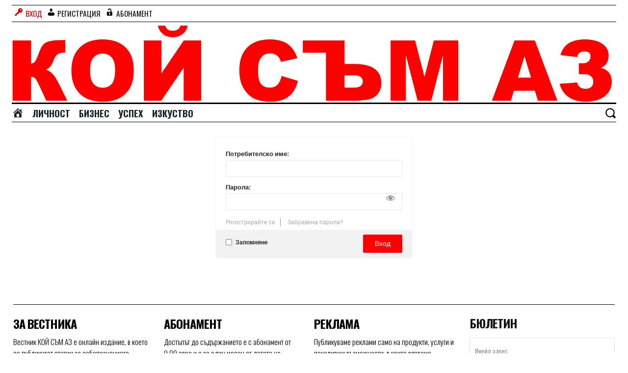

--- FILE ---
content_type: text/html; charset=UTF-8
request_url: https://www.whoamijournal.com/%D0%B2%D1%85%D0%BE%D0%B4/
body_size: 35150
content:
<!doctype html >
<!--[if IE 8]>    <html class="ie8" lang="en"> <![endif]-->
<!--[if IE 9]>    <html class="ie9" lang="en"> <![endif]-->
<!--[if gt IE 8]><!--> <html lang="bg-BG"> <!--<![endif]-->
<head>
    <title>ВХОД | Вестник КОЙ СЪМ АЗ</title>
    <meta charset="UTF-8" />
    <meta name="viewport" content="width=device-width, initial-scale=1.0">
    <link rel="pingback" href="https://www.whoamijournal.com/xmlrpc.php" />
    <meta name='robots' content='max-image-preview:large' />
<link rel="icon" type="image/png" href="https://www.whoamijournal.com/wp-content/uploads/2024/02/favicon-32x32-1.png"><link rel='dns-prefetch' href='//fonts.googleapis.com' />
<link rel="alternate" type="application/rss+xml" title="Вестник КОЙ СЪМ АЗ &raquo; Поток" href="https://www.whoamijournal.com/feed/" />
<link rel="alternate" type="application/rss+xml" title="Вестник КОЙ СЪМ АЗ &raquo; поток за коментари" href="https://www.whoamijournal.com/comments/feed/" />
<link rel="alternate" title="oEmbed (JSON)" type="application/json+oembed" href="https://www.whoamijournal.com/wp-json/oembed/1.0/embed?url=https%3A%2F%2Fwww.whoamijournal.com%2F%25d0%25b2%25d1%2585%25d0%25be%25d0%25b4%2F" />
<link rel="alternate" title="oEmbed (XML)" type="text/xml+oembed" href="https://www.whoamijournal.com/wp-json/oembed/1.0/embed?url=https%3A%2F%2Fwww.whoamijournal.com%2F%25d0%25b2%25d1%2585%25d0%25be%25d0%25b4%2F&#038;format=xml" />
<style id='wp-img-auto-sizes-contain-inline-css' type='text/css'>
img:is([sizes=auto i],[sizes^="auto," i]){contain-intrinsic-size:3000px 1500px}
/*# sourceURL=wp-img-auto-sizes-contain-inline-css */
</style>
<link rel='stylesheet' id='dashicons-css' href='https://www.whoamijournal.com/wp-includes/css/dashicons.min.css?ver=6.9' type='text/css' media='all' />
<link rel='stylesheet' id='menu-icons-extra-css' href='https://www.whoamijournal.com/wp-content/plugins/menu-icons/css/extra.min.css?ver=0.13.20' type='text/css' media='all' />
<style id='wp-emoji-styles-inline-css' type='text/css'>

	img.wp-smiley, img.emoji {
		display: inline !important;
		border: none !important;
		box-shadow: none !important;
		height: 1em !important;
		width: 1em !important;
		margin: 0 0.07em !important;
		vertical-align: -0.1em !important;
		background: none !important;
		padding: 0 !important;
	}
/*# sourceURL=wp-emoji-styles-inline-css */
</style>
<style id='classic-theme-styles-inline-css' type='text/css'>
/*! This file is auto-generated */
.wp-block-button__link{color:#fff;background-color:#32373c;border-radius:9999px;box-shadow:none;text-decoration:none;padding:calc(.667em + 2px) calc(1.333em + 2px);font-size:1.125em}.wp-block-file__button{background:#32373c;color:#fff;text-decoration:none}
/*# sourceURL=/wp-includes/css/classic-themes.min.css */
</style>
<link rel='stylesheet' id='bb-tcs-editor-style-shared-css' href='https://www.whoamijournal.com/wp-content/editor-style-shared.css' type='text/css' media='all' />
<link rel='stylesheet' id='elite_player_style-css' href='https://www.whoamijournal.com/wp-content/plugins/Elite-video-player/css/elite.min.css?ver=2.1.2' type='text/css' media='all' />
<link rel='stylesheet' id='elite_player_icons-css' href='https://www.whoamijournal.com/wp-content/plugins/Elite-video-player/css/elite-font-awesome.min.css?ver=2.1.2' type='text/css' media='all' />
<link rel='stylesheet' id='elite_player_scrollbar-css' href='https://www.whoamijournal.com/wp-content/plugins/Elite-video-player/css/jquery.mCustomScrollbar.min.css?ver=2.1.2' type='text/css' media='all' />
<link rel='stylesheet' id='ap_plugin_main_stylesheet-css' href='https://www.whoamijournal.com/wp-content/plugins/ap-plugin-scripteo/frontend/css/asset/style.css?ver=6.9' type='text/css' media='all' />
<link rel='stylesheet' id='ap_plugin_user_panel-css' href='https://www.whoamijournal.com/wp-content/plugins/ap-plugin-scripteo/frontend/css/asset/user-panel.css?ver=6.9' type='text/css' media='all' />
<link rel='stylesheet' id='ap_plugin_template_stylesheet-css' href='https://www.whoamijournal.com/wp-content/plugins/ap-plugin-scripteo/frontend/css/all.css?ver=6.9' type='text/css' media='all' />
<link rel='stylesheet' id='ap_plugin_animate_stylesheet-css' href='https://www.whoamijournal.com/wp-content/plugins/ap-plugin-scripteo/frontend/css/asset/animate.css?ver=6.9' type='text/css' media='all' />
<link rel='stylesheet' id='ap_plugin_chart_stylesheet-css' href='https://www.whoamijournal.com/wp-content/plugins/ap-plugin-scripteo/frontend/css/asset/chart.css?ver=6.9' type='text/css' media='all' />
<link rel='stylesheet' id='ap_plugin_carousel_stylesheet-css' href='https://www.whoamijournal.com/wp-content/plugins/ap-plugin-scripteo/frontend/css/asset/bsa.carousel.css?ver=6.9' type='text/css' media='all' />
<link rel='stylesheet' id='ap_plugin_materialize_stylesheet-css' href='https://www.whoamijournal.com/wp-content/plugins/ap-plugin-scripteo/frontend/css/asset/material-design.css?ver=6.9' type='text/css' media='all' />
<link rel='stylesheet' id='contact-form-7-css' href='https://www.whoamijournal.com/wp-content/plugins/contact-form-7/includes/css/styles.css?ver=6.1.4' type='text/css' media='all' />
<link rel='stylesheet' id='ihc_front_end_style-css' href='https://www.whoamijournal.com/wp-content/plugins/indeed-membership-pro/assets/css/style.min.css?ver=13.6' type='text/css' media='all' />
<link rel='stylesheet' id='ihc_templates_style-css' href='https://www.whoamijournal.com/wp-content/plugins/indeed-membership-pro/assets/css/templates.min.css?ver=13.6' type='text/css' media='all' />
<link rel='stylesheet' id='td-plugin-newsletter-css' href='https://www.whoamijournal.com/wp-content/plugins/td-newsletter/style.css?ver=12.7.3' type='text/css' media='all' />
<link rel='stylesheet' id='td-plugin-multi-purpose-css' href='https://www.whoamijournal.com/wp-content/plugins/td-composer/td-multi-purpose/style.css?ver=7cd248d7ca13c255207c3f8b916c3f00' type='text/css' media='all' />
<link rel='stylesheet' id='google-fonts-style-css' href='https://fonts.googleapis.com/css?family=Open+Sans%3A400%2C600%2C700%7CRoboto%3A400%2C600%2C700%7COswald%3A400%2C900%2C700%2C100%2C300%7CBarlow%3A600%2C500%2C400%2C700%7CGelasio%3A400%7CWork+Sans%3A600%2C400&#038;display=swap&#038;ver=12.7.3' type='text/css' media='all' />
<link rel='stylesheet' id='uap_public_style-css' href='https://www.whoamijournal.com/wp-content/plugins/indeed-affiliate-pro/assets/css/main_public.min.css?ver=9.5' type='text/css' media='all' />
<link rel='stylesheet' id='uap_templates-css' href='https://www.whoamijournal.com/wp-content/plugins/indeed-affiliate-pro/assets/css/templates.min.css?ver=9.5' type='text/css' media='all' />
<link rel='stylesheet' id='tds-front-css' href='https://www.whoamijournal.com/wp-content/plugins/td-subscription/assets/css/tds-front.css?ver=1.7.3' type='text/css' media='all' />
<link rel='stylesheet' id='font_awesome-css' href='https://www.whoamijournal.com/wp-content/plugins/td-composer/assets/fonts/font-awesome/font-awesome.css?ver=7cd248d7ca13c255207c3f8b916c3f00' type='text/css' media='all' />
<link rel='stylesheet' id='open_iconic-css' href='https://www.whoamijournal.com/wp-content/plugins/td-composer/assets/fonts/open-iconic/open-iconic.css?ver=7cd248d7ca13c255207c3f8b916c3f00' type='text/css' media='all' />
<link rel='stylesheet' id='td-multipurpose-css' href='https://www.whoamijournal.com/wp-content/plugins/td-composer/assets/fonts/td-multipurpose/td-multipurpose.css?ver=7cd248d7ca13c255207c3f8b916c3f00' type='text/css' media='all' />
<link rel='stylesheet' id='td-theme-css' href='https://www.whoamijournal.com/wp-content/themes/Newspaper/style.css?ver=12.7.3' type='text/css' media='all' />
<style id='td-theme-inline-css' type='text/css'>@media (max-width:767px){.td-header-desktop-wrap{display:none}}@media (min-width:767px){.td-header-mobile-wrap{display:none}}</style>
<link rel='stylesheet' id='td-legacy-framework-front-style-css' href='https://www.whoamijournal.com/wp-content/plugins/td-composer/legacy/Newspaper/assets/css/td_legacy_main.css?ver=7cd248d7ca13c255207c3f8b916c3f00' type='text/css' media='all' />
<link rel='stylesheet' id='td-standard-pack-framework-front-style-css' href='https://www.whoamijournal.com/wp-content/plugins/td-standard-pack/Newspaper/assets/css/td_standard_pack_main.css?ver=c12e6da63ed2f212e87e44e5e9b9a302' type='text/css' media='all' />
<link rel='stylesheet' id='tdb_style_cloud_templates_front-css' href='https://www.whoamijournal.com/wp-content/plugins/td-cloud-library/assets/css/tdb_main.css?ver=6127d3b6131f900b2e62bb855b13dc3b' type='text/css' media='all' />
<script type="text/javascript" src="https://www.whoamijournal.com/wp-includes/js/jquery/jquery.min.js?ver=3.7.1" id="jquery-core-js"></script>
<script type="text/javascript" src="https://www.whoamijournal.com/wp-includes/js/jquery/jquery-migrate.min.js?ver=3.4.1" id="jquery-migrate-js"></script>
<script type="text/javascript" src="https://www.whoamijournal.com/wp-content/plugins/Elite-video-player/js/embed.js?ver=2.1.2" id="elite_embed-js"></script>
<script type="text/javascript" src="https://www.whoamijournal.com/wp-content/plugins/Elite-video-player/js/jquery.mCustomScrollbar.min.js?ver=2.1.2" id="elite_jquery.mCustomScrollbar-js"></script>
<script type="text/javascript" src="https://www.whoamijournal.com/wp-content/plugins/Elite-video-player/js/froogaloop.min.js?ver=2.1.2" id="elite_Froogaloop2-js"></script>
<script type="text/javascript" src="https://www.whoamijournal.com/wp-content/plugins/Elite-video-player/js/THREEx.FullScreen.min.js?ver=2.1.2" id="elite_THREEx.FullScreen-js"></script>
<script type="text/javascript" src="https://www.whoamijournal.com/wp-content/plugins/Elite-video-player/js/Playlist.min.js?ver=2.1.2" id="elite_playlist-js"></script>
<script type="text/javascript" src="https://www.whoamijournal.com/wp-content/plugins/Elite-video-player/js/videoPlayer.min.js?ver=2.1.2" id="elite_video_player-js"></script>
<script type="text/javascript" src="https://www.whoamijournal.com/wp-content/plugins/Elite-video-player/js/ZeroClipboard.min.js?ver=2.1.2" id="elite_ZeroClipboard-js"></script>
<script type="text/javascript" id="thickbox-js-extra">
/* <![CDATA[ */
var thickboxL10n = {"next":"\u0421\u043b\u0435\u0434\u0432\u0430\u0449 \u003E","prev":"\u003C \u041f\u0440\u0435\u0434","image":"\u0418\u0437\u043e\u0431\u0440\u0430\u0436\u0435\u043d\u0438\u0435","of":"\u043d\u0430","close":"\u0417\u0430\u0442\u0432\u0430\u0440\u044f\u043d\u0435","noiframes":"\u0422\u0430\u0437\u0438 \u0444\u0443\u043d\u0446\u043a\u0438\u043e\u043d\u0430\u043b\u043d\u043e\u0441\u0442 \u0438\u0437\u0438\u0441\u043a\u0432\u0430 \u043d\u0430\u043b\u0438\u0447\u0438\u0435\u0442\u043e \u043d\u0430 iframes. \u0418\u0437\u0433\u043b\u0435\u0436\u0434\u0430, \u0447\u0435 \u0438\u043b\u0438 \u0441\u0442\u0435 \u0433\u0438 \u0437\u0430\u0431\u0440\u0430\u043d\u0438\u043b\u0438, \u0438\u043b\u0438 \u0432\u0430\u0448\u0438\u044f\u0442 \u0431\u0440\u0430\u0443\u0437\u044a\u0440 \u043d\u0435 \u0433\u0438 \u043f\u043e\u0434\u0434\u044a\u0440\u0436\u0430.","loadingAnimation":"https://www.whoamijournal.com/wp-includes/js/thickbox/loadingAnimation.gif"};
//# sourceURL=thickbox-js-extra
/* ]]> */
</script>
<script type="text/javascript" src="https://www.whoamijournal.com/wp-includes/js/thickbox/thickbox.js?ver=3.1-20121105" id="thickbox-js"></script>
<script type="text/javascript" src="https://www.whoamijournal.com/wp-includes/js/underscore.min.js?ver=1.13.7" id="underscore-js"></script>
<script type="text/javascript" src="https://www.whoamijournal.com/wp-includes/js/shortcode.min.js?ver=6.9" id="shortcode-js"></script>
<script type="text/javascript" src="https://www.whoamijournal.com/wp-admin/js/media-upload.min.js?ver=6.9" id="media-upload-js"></script>
<script type="text/javascript" id="ap_plugin_js_script-js-extra">
/* <![CDATA[ */
var bsa_object = {"ajax_url":"https://www.whoamijournal.com/wp-admin/admin-ajax.php"};
//# sourceURL=ap_plugin_js_script-js-extra
/* ]]> */
</script>
<script type="text/javascript" src="https://www.whoamijournal.com/wp-content/plugins/ap-plugin-scripteo/frontend/js/script.js?ver=6.9" id="ap_plugin_js_script-js"></script>
<script type="text/javascript" src="https://www.whoamijournal.com/wp-content/plugins/ap-plugin-scripteo/frontend/js/chart.js?ver=6.9" id="ap_plugin_chart_js_script-js"></script>
<script type="text/javascript" src="https://www.whoamijournal.com/wp-content/plugins/ap-plugin-scripteo/frontend/js/jquery.simplyscroll.js?ver=6.9" id="ap_plugin_simply_scroll_js_script-js"></script>
<script type="text/javascript" id="ihc-front_end_js-js-extra">
/* <![CDATA[ */
var ihc_translated_labels = {"delete_level":"Are you sure you want to delete this membership?","cancel_level":"Are you sure you want to cancel this membership?"};
//# sourceURL=ihc-front_end_js-js-extra
/* ]]> */
</script>
<script type="text/javascript" src="https://www.whoamijournal.com/wp-content/plugins/indeed-membership-pro/assets/js/functions.min.js?ver=13.6" id="ihc-front_end_js-js"></script>
<script type="text/javascript" id="ihc-front_end_js-js-after">
/* <![CDATA[ */
var ihc_site_url='https://www.whoamijournal.com';
var ihc_plugin_url='https://www.whoamijournal.com/wp-content/plugins/indeed-membership-pro/';
var ihc_ajax_url='https://www.whoamijournal.com/wp-admin/admin-ajax.php';
var ihcStripeMultiply='100';
//# sourceURL=ihc-front_end_js-js-after
/* ]]> */
</script>
<script type="text/javascript" src="https://www.whoamijournal.com/wp-content/plugins/indeed-affiliate-pro/assets/js/public-functions.min.js?ver=9.5" id="uap-public-functions-js"></script>
<script type="text/javascript" id="uap-public-functions-js-after">
/* <![CDATA[ */
var ajax_url='https://www.whoamijournal.com/wp-admin/admin-ajax.php';
//# sourceURL=uap-public-functions-js-after
/* ]]> */
</script>
<link rel="https://api.w.org/" href="https://www.whoamijournal.com/wp-json/" /><link rel="alternate" title="JSON" type="application/json" href="https://www.whoamijournal.com/wp-json/wp/v2/pages/42" /><link rel="EditURI" type="application/rsd+xml" title="RSD" href="https://www.whoamijournal.com/xmlrpc.php?rsd" />
<meta name="generator" content="WordPress 6.9" />
<link rel="canonical" href="https://www.whoamijournal.com/%d0%b2%d1%85%d0%be%d0%b4/" />
<link rel='shortlink' href='https://www.whoamijournal.com/?p=42' />
<style>
	/* Custom BSA_PRO Styles */

	/* fonts */

	/* form */
	.bsaProOrderingForm {   }
	.bsaProInput input,
	.bsaProInput input[type='file'],
	.bsaProSelectSpace select,
	.bsaProInputsRight .bsaInputInner,
	.bsaProInputsRight .bsaInputInner label {   }
	.bsaProPrice  {  }
	.bsaProDiscount  {   }
	.bsaProOrderingForm .bsaProSubmit,
	.bsaProOrderingForm .bsaProSubmit:hover,
	.bsaProOrderingForm .bsaProSubmit:active {   }

	/* alerts */
	.bsaProAlert,
	.bsaProAlert > a,
	.bsaProAlert > a:hover,
	.bsaProAlert > a:focus {  }
	.bsaProAlertSuccess {  }
	.bsaProAlertFailed {  }

	/* stats */
	.bsaStatsWrapper .ct-chart .ct-series.ct-series-b .ct-bar,
	.bsaStatsWrapper .ct-chart .ct-series.ct-series-b .ct-line,
	.bsaStatsWrapper .ct-chart .ct-series.ct-series-b .ct-point,
	.bsaStatsWrapper .ct-chart .ct-series.ct-series-b .ct-slice.ct-donut { stroke: #673AB7 !important; }

	.bsaStatsWrapper  .ct-chart .ct-series.ct-series-a .ct-bar,
	.bsaStatsWrapper .ct-chart .ct-series.ct-series-a .ct-line,
	.bsaStatsWrapper .ct-chart .ct-series.ct-series-a .ct-point,
	.bsaStatsWrapper .ct-chart .ct-series.ct-series-a .ct-slice.ct-donut { stroke: #FBCD39 !important; }

	/* Custom CSS */
	</style><meta name='uap-token' content='dd8fdfa52a'><meta name='ump-hash' content='MTMuNnwyMDI0MDcyNnwx'><meta name='ump-token' content='473c76c5f2'><!-- Global site tag (gtag.js) - Google Analytics -->
<script async src="https://www.googletagmanager.com/gtag/js?id=UA-35383742-1"></script>
<script>
  window.dataLayer = window.dataLayer || [];
  function gtag(){dataLayer.push(arguments);}
  gtag('js', new Date());

  gtag('config', 'UA-35383742-1');
</script>
<script data-ad-client="ca-pub-5491876595687244" async src="https://pagead2.googlesyndication.com/pagead/js/adsbygoogle.js"></script>

<!-- Global site tag (gtag.js) - Google Ads: 1039454079 -->
<script async src="https://www.googletagmanager.com/gtag/js?id=AW-1039454079"></script>
<script>
  window.dataLayer = window.dataLayer || [];
  function gtag(){dataLayer.push(arguments);}
  gtag('js', new Date());

  gtag('config', 'AW-1039454079');
</script>

<!-- Event snippet for Покупка на Членство conversion page
In your html page, add the snippet and call gtag_report_conversion when someone clicks on the chosen link or button. -->
<script>
function gtag_report_conversion(url) {
  var callback = function () {
    if (typeof(url) != 'undefined') {
      window.location = url;
    }
  };
  gtag('event', 'conversion', {
      'send_to': 'AW-1039454079/I3PCCJbO_-MBEP-e0-8D',
      'transaction_id': '',
      'event_callback': callback
  });
  return false;
}
</script>

<!-- Global site tag (gtag.js) - Google Ads: 1039454079 -->
<script async src="https://www.googletagmanager.com/gtag/js?id=AW-1039454079"></script>
<script>
  window.dataLayer = window.dataLayer || [];
  function gtag(){dataLayer.push(arguments);}
  gtag('js', new Date());

  gtag('config', 'AW-1039454079');
</script>


<!-- Event snippet for Website traffic conversion page -->
<script>
  gtag('event', 'conversion', {'send_to': 'AW-1039454079/Ds-7CN6bn90BEP-e0-8D'});
</script>

<!-- Meta Pixel Code -->
<script>
!function(f,b,e,v,n,t,s)
{if(f.fbq)return;n=f.fbq=function(){n.callMethod?
n.callMethod.apply(n,arguments):n.queue.push(arguments)};
if(!f._fbq)f._fbq=n;n.push=n;n.loaded=!0;n.version='2.0';
n.queue=[];t=b.createElement(e);t.async=!0;
t.src=v;s=b.getElementsByTagName(e)[0];
s.parentNode.insertBefore(t,s)}(window, document,'script',
'https://connect.facebook.net/en_US/fbevents.js');
fbq('init', '6500195883378808');
fbq('track', 'PageView');
</script>
<noscript><img height="1" width="1" style="display:none"
src="https://www.facebook.com/tr?id=6500195883378808&ev=PageView&noscript=1"
/></noscript>
<!-- End Meta Pixel Code -->    <script>
        window.tdb_global_vars = {"wpRestUrl":"https:\/\/www.whoamijournal.com\/wp-json\/","permalinkStructure":"\/%postname%\/"};
        window.tdb_p_autoload_vars = {"isAjax":false,"isAdminBarShowing":false,"autoloadStatus":"off","origPostEditUrl":null};
    </script>
    
    <style id="tdb-global-colors">:root{--chained-news-white:#FFFFFF;--chained-news-black:black;--chained-news-blue:#2f6697;--chained-news-gray:rgb(229,229,229);--chained-news-separator:rgb(117,117,117);--nft-custom-color-1:#333333;--nft-custom-color-2:#aaaaaa;--lc-contrast-co1:#ffd988;--lc-contrast-co2:#f5ad5f;--lc-white:#FFFFFF;--lc-lgrey:#EDEEEE;--lc-lgrey-c1:#cedfea;--lc-mgrey:#C1C6CA;--lc-primary:#48b0f2;--lc-lprimary:#94d5ff;--lc-dprimary:#007ac8;--lc-black:#18242c;--lc-greyish:#EEF0F4;--lc-dark-blue:#0F4A71;--lc-dark-grey:#969FA4;--lc-darker-blue:#0D3A55;--downtown-accent:#EDB500;--downtown-accent-light:#ffd13a;--downtown-accent-titles:#444444;--downtown-menu-bg:#01175e;--downtown-menu-bg-light:#0a2472;--dark:#0c0824;--accent:#EEB44A;--sep-dark:#2A2546;--violet:#201D48;--white-transparent:rgba(255,255,255,0.6);--white-transparent-2:rgba(255,255,255,0.8);--violet-2:#191639;--grey:#595A6C;--grey-2:#CACAD7;--grey-3:#F0F0F0;--grey-4:#E1E1EA;--violet-transparent:rgba(34,27,94,0.03);--accent-2:#D33B77;--grey-5:#84859E;--grey-6:#F5F5F5}</style>

    
	            <style id="tdb-global-fonts">
                
:root{--sans-serif:Barlow;--serif:Faustina;--downtown-serif-font:Zilla Slab;--downtown-sans-serif-font:Red Hat Display;--general:Karla;}
            </style>
            
<!-- JS generated by theme -->

<script type="text/javascript" id="td-generated-header-js">
    
    

	    var tdBlocksArray = []; //here we store all the items for the current page

	    // td_block class - each ajax block uses a object of this class for requests
	    function tdBlock() {
		    this.id = '';
		    this.block_type = 1; //block type id (1-234 etc)
		    this.atts = '';
		    this.td_column_number = '';
		    this.td_current_page = 1; //
		    this.post_count = 0; //from wp
		    this.found_posts = 0; //from wp
		    this.max_num_pages = 0; //from wp
		    this.td_filter_value = ''; //current live filter value
		    this.is_ajax_running = false;
		    this.td_user_action = ''; // load more or infinite loader (used by the animation)
		    this.header_color = '';
		    this.ajax_pagination_infinite_stop = ''; //show load more at page x
	    }

        // td_js_generator - mini detector
        ( function () {
            var htmlTag = document.getElementsByTagName("html")[0];

	        if ( navigator.userAgent.indexOf("MSIE 10.0") > -1 ) {
                htmlTag.className += ' ie10';
            }

            if ( !!navigator.userAgent.match(/Trident.*rv\:11\./) ) {
                htmlTag.className += ' ie11';
            }

	        if ( navigator.userAgent.indexOf("Edge") > -1 ) {
                htmlTag.className += ' ieEdge';
            }

            if ( /(iPad|iPhone|iPod)/g.test(navigator.userAgent) ) {
                htmlTag.className += ' td-md-is-ios';
            }

            var user_agent = navigator.userAgent.toLowerCase();
            if ( user_agent.indexOf("android") > -1 ) {
                htmlTag.className += ' td-md-is-android';
            }

            if ( -1 !== navigator.userAgent.indexOf('Mac OS X')  ) {
                htmlTag.className += ' td-md-is-os-x';
            }

            if ( /chrom(e|ium)/.test(navigator.userAgent.toLowerCase()) ) {
               htmlTag.className += ' td-md-is-chrome';
            }

            if ( -1 !== navigator.userAgent.indexOf('Firefox') ) {
                htmlTag.className += ' td-md-is-firefox';
            }

            if ( -1 !== navigator.userAgent.indexOf('Safari') && -1 === navigator.userAgent.indexOf('Chrome') ) {
                htmlTag.className += ' td-md-is-safari';
            }

            if( -1 !== navigator.userAgent.indexOf('IEMobile') ){
                htmlTag.className += ' td-md-is-iemobile';
            }

        })();

        var tdLocalCache = {};

        ( function () {
            "use strict";

            tdLocalCache = {
                data: {},
                remove: function (resource_id) {
                    delete tdLocalCache.data[resource_id];
                },
                exist: function (resource_id) {
                    return tdLocalCache.data.hasOwnProperty(resource_id) && tdLocalCache.data[resource_id] !== null;
                },
                get: function (resource_id) {
                    return tdLocalCache.data[resource_id];
                },
                set: function (resource_id, cachedData) {
                    tdLocalCache.remove(resource_id);
                    tdLocalCache.data[resource_id] = cachedData;
                }
            };
        })();

    
    
var td_viewport_interval_list=[{"limitBottom":767,"sidebarWidth":228},{"limitBottom":1018,"sidebarWidth":300},{"limitBottom":1140,"sidebarWidth":324}];
var td_animation_stack_effect="type0";
var tds_animation_stack=true;
var td_animation_stack_specific_selectors=".entry-thumb, img, .td-lazy-img";
var td_animation_stack_general_selectors=".td-animation-stack img, .td-animation-stack .entry-thumb, .post img, .td-animation-stack .td-lazy-img";
var tds_show_more_info="\u041f\u043e\u043a\u0430\u0437\u0432\u0430\u043d\u0435 \u043d\u0430 \u043f\u043e\u0432\u0435\u0447\u0435 \u0438\u043d\u0444\u043e\u0440\u043c\u0430\u0446\u0438\u044f";
var tds_show_less_info="\u041f\u043e\u043a\u0430\u0437\u0432\u0430\u043d\u0435 \u043d\u0430 \u043f\u043e-\u043c\u0430\u043b\u043a\u043e \u0438\u043d\u0444\u043e\u0440\u043c\u0430\u0446\u0438\u044f";
var tdc_is_installed="yes";
var tdc_domain_active=false;
var td_ajax_url="https:\/\/www.whoamijournal.com\/wp-admin\/admin-ajax.php?td_theme_name=Newspaper&v=12.7.3";
var td_get_template_directory_uri="https:\/\/www.whoamijournal.com\/wp-content\/plugins\/td-composer\/legacy\/common";
var tds_snap_menu="";
var tds_logo_on_sticky="";
var tds_header_style="";
var td_please_wait="\u041c\u043e\u043b\u044f, \u0438\u0437\u0447\u0430\u043a\u0430\u0439\u0442\u0435 ...";
var td_email_user_pass_incorrect="\u041f\u043e\u0442\u0440\u0435\u0431\u0438\u0442\u0435\u043b\u0441\u043a\u043e\u0442\u043e \u0438\u043c\u0435 \u0435 \u0433\u0440\u0435\u0448\u043d\u043e \u0438\u043b\u0438 \u043f\u0430\u0440\u043e\u043b\u0430\u0442\u0430 \u0435 \u043d\u0435\u043f\u0440\u0430\u0432\u0438\u043b\u043d\u0430!";
var td_email_user_incorrect="\u0418\u043c\u0435\u0439\u043b\u044a\u0442 \u0435 \u0433\u0440\u0435\u0448\u0435\u043d \u0438\u043b\u0438 \u043f\u043e\u0442\u0440\u0435\u0431\u0438\u0442\u0435\u043b\u0441\u043a\u043e\u0442\u043e \u0438\u043c\u0435 \u0435 \u043d\u0435\u043f\u0440\u0430\u0432\u0438\u043b\u043d\u043e!";
var td_email_incorrect="\u0418\u043c\u0435\u0439\u043b\u044a\u0442 \u0435 \u0433\u0440\u0435\u0448\u0435\u043d!";
var td_user_incorrect="\u041f\u043e\u0442\u0440\u0435\u0431\u0438\u0442\u0435\u043b\u0441\u043a\u043e\u0442\u043e \u0438\u043c\u0435 \u0435 \u043d\u0435\u043f\u0440\u0430\u0432\u0438\u043b\u043d\u043e!";
var td_email_user_empty="\u0418\u043c\u0435\u0439\u043b \u0438\u043b\u0438 \u043f\u043e\u0442\u0440\u0435\u0431\u0438\u0442\u0435\u043b\u0441\u043a\u043e \u0438\u043c\u0435 \u043f\u0440\u0430\u0437\u043d\u0438!";
var td_pass_empty="\u041f\u0440\u0430\u0437\u0435\u043d \u043f\u043e\u043b\u0435 \u0437\u0430 \u043f\u0430\u0440\u043e\u043b\u0430!";
var td_pass_pattern_incorrect="\u041d\u0435\u0432\u0430\u043b\u0438\u0434\u043d\u0430 \u043f\u0430\u0440\u043e\u043b\u0430!";
var td_retype_pass_incorrect="\u041f\u043e\u0432\u0442\u043e\u0440\u043d\u043e \u0432\u044a\u0432\u0435\u0434\u0435\u043d\u0430\u0442\u0430 \u043f\u0430\u0440\u043e\u043b\u0430 \u0435 \u043d\u0435\u043f\u0440\u0430\u0432\u0438\u043b\u043d\u0430!";
var tds_more_articles_on_post_enable="";
var tds_more_articles_on_post_time_to_wait="";
var tds_more_articles_on_post_pages_distance_from_top=0;
var tds_captcha="";
var tds_theme_color_site_wide="#d10000";
var tds_smart_sidebar="";
var tdThemeName="Newspaper";
var tdThemeNameWl="Newspaper";
var td_magnific_popup_translation_tPrev="\u041f\u0440\u0435\u0434\u0438\u0448\u043d\u0430\u0442\u0430 (\u043b\u044f\u0432\u0430 \u0441\u0442\u0440\u0435\u043b\u043a\u0430)";
var td_magnific_popup_translation_tNext="\u0421\u043b\u0435\u0434\u0432\u0430\u0449\u0430\u0442\u0430 (\u043d\u0430\u0434\u044f\u0441\u043d\u043e \u0421\u0442\u0440\u0435\u043b\u043a\u0430)";
var td_magnific_popup_translation_tCounter="%curr% \u043d\u0430 %total%";
var td_magnific_popup_translation_ajax_tError="\u0441\u044a\u0434\u044a\u0440\u0436\u0430\u043d\u0438\u0435\u0442\u043e \u043e\u0442 %url% \u043d\u0435 \u043c\u043e\u0436\u0435 \u0434\u0430 \u0431\u044a\u0434\u0435 \u0437\u0430\u0440\u0435\u0434\u0435\u043d.";
var td_magnific_popup_translation_image_tError="#%curr% \u043d\u0430 \u0438\u0437\u043e\u0431\u0440\u0430\u0436\u0435\u043d\u0438\u0435\u0442\u043e \u043d\u0435 \u043c\u043e\u0436\u0435 \u0434\u0430 \u0441\u0435 \u0437\u0430\u0440\u0435\u0434\u0438.";
var tdBlockNonce="a161721015";
var tdMobileMenu="enabled";
var tdMobileSearch="enabled";
var tdDateNamesI18n={"month_names":["\u044f\u043d\u0443\u0430\u0440\u0438","\u0444\u0435\u0432\u0440\u0443\u0430\u0440\u0438","\u043c\u0430\u0440\u0442","\u0430\u043f\u0440\u0438\u043b","\u043c\u0430\u0439","\u044e\u043d\u0438","\u044e\u043b\u0438","\u0430\u0432\u0433\u0443\u0441\u0442","\u0441\u0435\u043f\u0442\u0435\u043c\u0432\u0440\u0438","\u043e\u043a\u0442\u043e\u043c\u0432\u0440\u0438","\u043d\u043e\u0435\u043c\u0432\u0440\u0438","\u0434\u0435\u043a\u0435\u043c\u0432\u0440\u0438"],"month_names_short":["\u044f\u043d.","\u0444\u0435\u0432.","\u043c\u0430\u0440.","\u0430\u043f\u0440.","\u043c\u0430\u0439","\u044e\u043d\u0438","\u044e\u043b\u0438","\u0430\u0432\u0433.","\u0441\u0435\u043f.","\u043e\u043a\u0442.","\u043d\u043e\u0435.","\u0434\u0435\u043a."],"day_names":["\u043d\u0435\u0434\u0435\u043b\u044f","\u043f\u043e\u043d\u0435\u0434\u0435\u043b\u043d\u0438\u043a","\u0432\u0442\u043e\u0440\u043d\u0438\u043a","\u0441\u0440\u044f\u0434\u0430","\u0447\u0435\u0442\u0432\u044a\u0440\u0442\u044a\u043a","\u043f\u0435\u0442\u044a\u043a","\u0441\u044a\u0431\u043e\u0442\u0430"],"day_names_short":["\u043d\u0434","\u043f\u043d","\u0432\u0442","\u0441\u0440","\u0447\u0442","\u043f\u0442","\u0441\u0431"]};
var td_reset_pass_empty="\u041c\u043e\u043b\u044f, \u0432\u044a\u0432\u0435\u0434\u0435\u0442\u0435 \u043d\u043e\u0432\u0430 \u043f\u0430\u0440\u043e\u043b\u0430, \u043f\u0440\u0435\u0434\u0438 \u0434\u0430 \u043f\u0440\u043e\u0434\u044a\u043b\u0436\u0438\u0442\u0435.";
var td_reset_pass_confirm_empty="\u041c\u043e\u043b\u044f, \u043f\u043e\u0442\u0432\u044a\u0440\u0434\u0435\u0442\u0435 \u043d\u043e\u0432\u0430\u0442\u0430 \u043f\u0430\u0440\u043e\u043b\u0430, \u043f\u0440\u0435\u0434\u0438 \u0434\u0430 \u043f\u0440\u043e\u0434\u044a\u043b\u0436\u0438\u0442\u0435.";
var td_reset_pass_not_matching="\u041c\u043e\u043b\u044f, \u0443\u0432\u0435\u0440\u0435\u0442\u0435 \u0441\u0435, \u0447\u0435 \u043f\u0430\u0440\u043e\u043b\u0438\u0442\u0435 \u0441\u044a\u0432\u043f\u0430\u0434\u0430\u0442.";
var tdb_modal_confirm="Save";
var tdb_modal_cancel="\u041e\u0442\u043a\u0430\u0437";
var tdb_modal_confirm_alt="Yes";
var tdb_modal_cancel_alt="No";
var td_deploy_mode="deploy";
var td_ad_background_click_link="";
var td_ad_background_click_target="";
</script>


<!-- Header style compiled by theme -->

<style>ul.sf-menu>.menu-item>a{font-family:Georgia,Times,"Times New Roman",serif;font-size:58px}.td-page-title,.td-category-title-holder .td-page-title{font-family:Tahoma,Verdana,Geneva;font-size:24px}.td_cl .td-container{width:100%}@media (min-width:768px) and (max-width:1018px){.td_cl{padding:0 14px}}@media (max-width:767px){.td_cl .td-container{padding:0}}@media (min-width:1019px) and (max-width:1140px){.td_cl.stretch_row_content_no_space{padding-left:20px;padding-right:20px}}@media (min-width:1141px){.td_cl.stretch_row_content_no_space{padding-left:24px;padding-right:24px}}:root{--td_excl_label:'ЕКСКЛУЗИВНО';--td_theme_color:#d10000;--td_slider_text:rgba(209,0,0,0.7);--td_mobile_gradient_one_mob:#ffffff;--td_mobile_gradient_two_mob:#ffffff;--td_mobile_text_active_color:#dd0000;--td_mobile_text_color:#000000;--td_login_text_color:#000000;--td_login_hover_background:#dd0000;--td_login_hover_color:#ffffff;--td_login_gradient_one:#ffffff;--td_login_gradient_two:#ffffff}.td-header-style-12 .td-header-menu-wrap-full,.td-header-style-12 .td-affix,.td-grid-style-1.td-hover-1 .td-big-grid-post:hover .td-post-category,.td-grid-style-5.td-hover-1 .td-big-grid-post:hover .td-post-category,.td_category_template_3 .td-current-sub-category,.td_category_template_8 .td-category-header .td-category a.td-current-sub-category,.td_category_template_4 .td-category-siblings .td-category a:hover,.td_block_big_grid_9.td-grid-style-1 .td-post-category,.td_block_big_grid_9.td-grid-style-5 .td-post-category,.td-grid-style-6.td-hover-1 .td-module-thumb:after,.tdm-menu-active-style5 .td-header-menu-wrap .sf-menu>.current-menu-item>a,.tdm-menu-active-style5 .td-header-menu-wrap .sf-menu>.current-menu-ancestor>a,.tdm-menu-active-style5 .td-header-menu-wrap .sf-menu>.current-category-ancestor>a,.tdm-menu-active-style5 .td-header-menu-wrap .sf-menu>li>a:hover,.tdm-menu-active-style5 .td-header-menu-wrap .sf-menu>.sfHover>a{background-color:#d10000}.td_mega_menu_sub_cats .cur-sub-cat,.td-mega-span h3 a:hover,.td_mod_mega_menu:hover .entry-title a,.header-search-wrap .result-msg a:hover,.td-header-top-menu .td-drop-down-search .td_module_wrap:hover .entry-title a,.td-header-top-menu .td-icon-search:hover,.td-header-wrap .result-msg a:hover,.top-header-menu li a:hover,.top-header-menu .current-menu-item>a,.top-header-menu .current-menu-ancestor>a,.top-header-menu .current-category-ancestor>a,.td-social-icon-wrap>a:hover,.td-header-sp-top-widget .td-social-icon-wrap a:hover,.td_mod_related_posts:hover h3>a,.td-post-template-11 .td-related-title .td-related-left:hover,.td-post-template-11 .td-related-title .td-related-right:hover,.td-post-template-11 .td-related-title .td-cur-simple-item,.td-post-template-11 .td_block_related_posts .td-next-prev-wrap a:hover,.td-category-header .td-pulldown-category-filter-link:hover,.td-category-siblings .td-subcat-dropdown a:hover,.td-category-siblings .td-subcat-dropdown a.td-current-sub-category,.footer-text-wrap .footer-email-wrap a,.footer-social-wrap a:hover,.td_module_17 .td-read-more a:hover,.td_module_18 .td-read-more a:hover,.td_module_19 .td-post-author-name a:hover,.td-pulldown-syle-2 .td-subcat-dropdown:hover .td-subcat-more span,.td-pulldown-syle-2 .td-subcat-dropdown:hover .td-subcat-more i,.td-pulldown-syle-3 .td-subcat-dropdown:hover .td-subcat-more span,.td-pulldown-syle-3 .td-subcat-dropdown:hover .td-subcat-more i,.tdm-menu-active-style3 .tdm-header.td-header-wrap .sf-menu>.current-category-ancestor>a,.tdm-menu-active-style3 .tdm-header.td-header-wrap .sf-menu>.current-menu-ancestor>a,.tdm-menu-active-style3 .tdm-header.td-header-wrap .sf-menu>.current-menu-item>a,.tdm-menu-active-style3 .tdm-header.td-header-wrap .sf-menu>.sfHover>a,.tdm-menu-active-style3 .tdm-header.td-header-wrap .sf-menu>li>a:hover{color:#d10000}.td-mega-menu-page .wpb_content_element ul li a:hover,.td-theme-wrap .td-aj-search-results .td_module_wrap:hover .entry-title a,.td-theme-wrap .header-search-wrap .result-msg a:hover{color:#d10000!important}.td_category_template_8 .td-category-header .td-category a.td-current-sub-category,.td_category_template_4 .td-category-siblings .td-category a:hover,.tdm-menu-active-style4 .tdm-header .sf-menu>.current-menu-item>a,.tdm-menu-active-style4 .tdm-header .sf-menu>.current-menu-ancestor>a,.tdm-menu-active-style4 .tdm-header .sf-menu>.current-category-ancestor>a,.tdm-menu-active-style4 .tdm-header .sf-menu>li>a:hover,.tdm-menu-active-style4 .tdm-header .sf-menu>.sfHover>a{border-color:#d10000}ul.sf-menu>.td-menu-item>a,.td-theme-wrap .td-header-menu-social{font-family:Georgia,Times,"Times New Roman",serif;font-size:58px}.td-theme-wrap .td_mod_mega_menu:hover .entry-title a,.td-theme-wrap .sf-menu .td_mega_menu_sub_cats .cur-sub-cat{color:#000000}.td-theme-wrap .sf-menu .td-mega-menu .td-post-category:hover,.td-theme-wrap .td-mega-menu .td-next-prev-wrap a:hover{background-color:#000000}.td-theme-wrap .td-mega-menu .td-next-prev-wrap a:hover{border-color:#000000}.td-theme-wrap .header-search-wrap .td-drop-down-search .btn:hover,.td-theme-wrap .td-aj-search-results .td_module_wrap:hover .entry-title a,.td-theme-wrap .header-search-wrap .result-msg a:hover{color:#dd0000!important}.td-theme-wrap .sf-menu .td-normal-menu .td-menu-item>a:hover,.td-theme-wrap .sf-menu .td-normal-menu .sfHover>a,.td-theme-wrap .sf-menu .td-normal-menu .current-menu-ancestor>a,.td-theme-wrap .sf-menu .td-normal-menu .current-category-ancestor>a,.td-theme-wrap .sf-menu .td-normal-menu .current-menu-item>a{color:#000000}.td_mod_mega_menu .item-details a{font-family:Georgia,Times,"Times New Roman",serif;font-size:54px;font-weight:900;text-transform:capitalize}.td_mega_menu_sub_cats .block-mega-child-cats a{font-family:Georgia,Times,"Times New Roman",serif;font-size:33px}ul.sf-menu>.menu-item>a{font-family:Georgia,Times,"Times New Roman",serif;font-size:58px}.td-page-title,.td-category-title-holder .td-page-title{font-family:Tahoma,Verdana,Geneva;font-size:24px}.td_cl .td-container{width:100%}@media (min-width:768px) and (max-width:1018px){.td_cl{padding:0 14px}}@media (max-width:767px){.td_cl .td-container{padding:0}}@media (min-width:1019px) and (max-width:1140px){.td_cl.stretch_row_content_no_space{padding-left:20px;padding-right:20px}}@media (min-width:1141px){.td_cl.stretch_row_content_no_space{padding-left:24px;padding-right:24px}}:root{--td_excl_label:'ЕКСКЛУЗИВНО';--td_theme_color:#d10000;--td_slider_text:rgba(209,0,0,0.7);--td_mobile_gradient_one_mob:#ffffff;--td_mobile_gradient_two_mob:#ffffff;--td_mobile_text_active_color:#dd0000;--td_mobile_text_color:#000000;--td_login_text_color:#000000;--td_login_hover_background:#dd0000;--td_login_hover_color:#ffffff;--td_login_gradient_one:#ffffff;--td_login_gradient_two:#ffffff}.td-header-style-12 .td-header-menu-wrap-full,.td-header-style-12 .td-affix,.td-grid-style-1.td-hover-1 .td-big-grid-post:hover .td-post-category,.td-grid-style-5.td-hover-1 .td-big-grid-post:hover .td-post-category,.td_category_template_3 .td-current-sub-category,.td_category_template_8 .td-category-header .td-category a.td-current-sub-category,.td_category_template_4 .td-category-siblings .td-category a:hover,.td_block_big_grid_9.td-grid-style-1 .td-post-category,.td_block_big_grid_9.td-grid-style-5 .td-post-category,.td-grid-style-6.td-hover-1 .td-module-thumb:after,.tdm-menu-active-style5 .td-header-menu-wrap .sf-menu>.current-menu-item>a,.tdm-menu-active-style5 .td-header-menu-wrap .sf-menu>.current-menu-ancestor>a,.tdm-menu-active-style5 .td-header-menu-wrap .sf-menu>.current-category-ancestor>a,.tdm-menu-active-style5 .td-header-menu-wrap .sf-menu>li>a:hover,.tdm-menu-active-style5 .td-header-menu-wrap .sf-menu>.sfHover>a{background-color:#d10000}.td_mega_menu_sub_cats .cur-sub-cat,.td-mega-span h3 a:hover,.td_mod_mega_menu:hover .entry-title a,.header-search-wrap .result-msg a:hover,.td-header-top-menu .td-drop-down-search .td_module_wrap:hover .entry-title a,.td-header-top-menu .td-icon-search:hover,.td-header-wrap .result-msg a:hover,.top-header-menu li a:hover,.top-header-menu .current-menu-item>a,.top-header-menu .current-menu-ancestor>a,.top-header-menu .current-category-ancestor>a,.td-social-icon-wrap>a:hover,.td-header-sp-top-widget .td-social-icon-wrap a:hover,.td_mod_related_posts:hover h3>a,.td-post-template-11 .td-related-title .td-related-left:hover,.td-post-template-11 .td-related-title .td-related-right:hover,.td-post-template-11 .td-related-title .td-cur-simple-item,.td-post-template-11 .td_block_related_posts .td-next-prev-wrap a:hover,.td-category-header .td-pulldown-category-filter-link:hover,.td-category-siblings .td-subcat-dropdown a:hover,.td-category-siblings .td-subcat-dropdown a.td-current-sub-category,.footer-text-wrap .footer-email-wrap a,.footer-social-wrap a:hover,.td_module_17 .td-read-more a:hover,.td_module_18 .td-read-more a:hover,.td_module_19 .td-post-author-name a:hover,.td-pulldown-syle-2 .td-subcat-dropdown:hover .td-subcat-more span,.td-pulldown-syle-2 .td-subcat-dropdown:hover .td-subcat-more i,.td-pulldown-syle-3 .td-subcat-dropdown:hover .td-subcat-more span,.td-pulldown-syle-3 .td-subcat-dropdown:hover .td-subcat-more i,.tdm-menu-active-style3 .tdm-header.td-header-wrap .sf-menu>.current-category-ancestor>a,.tdm-menu-active-style3 .tdm-header.td-header-wrap .sf-menu>.current-menu-ancestor>a,.tdm-menu-active-style3 .tdm-header.td-header-wrap .sf-menu>.current-menu-item>a,.tdm-menu-active-style3 .tdm-header.td-header-wrap .sf-menu>.sfHover>a,.tdm-menu-active-style3 .tdm-header.td-header-wrap .sf-menu>li>a:hover{color:#d10000}.td-mega-menu-page .wpb_content_element ul li a:hover,.td-theme-wrap .td-aj-search-results .td_module_wrap:hover .entry-title a,.td-theme-wrap .header-search-wrap .result-msg a:hover{color:#d10000!important}.td_category_template_8 .td-category-header .td-category a.td-current-sub-category,.td_category_template_4 .td-category-siblings .td-category a:hover,.tdm-menu-active-style4 .tdm-header .sf-menu>.current-menu-item>a,.tdm-menu-active-style4 .tdm-header .sf-menu>.current-menu-ancestor>a,.tdm-menu-active-style4 .tdm-header .sf-menu>.current-category-ancestor>a,.tdm-menu-active-style4 .tdm-header .sf-menu>li>a:hover,.tdm-menu-active-style4 .tdm-header .sf-menu>.sfHover>a{border-color:#d10000}ul.sf-menu>.td-menu-item>a,.td-theme-wrap .td-header-menu-social{font-family:Georgia,Times,"Times New Roman",serif;font-size:58px}.td-theme-wrap .td_mod_mega_menu:hover .entry-title a,.td-theme-wrap .sf-menu .td_mega_menu_sub_cats .cur-sub-cat{color:#000000}.td-theme-wrap .sf-menu .td-mega-menu .td-post-category:hover,.td-theme-wrap .td-mega-menu .td-next-prev-wrap a:hover{background-color:#000000}.td-theme-wrap .td-mega-menu .td-next-prev-wrap a:hover{border-color:#000000}.td-theme-wrap .header-search-wrap .td-drop-down-search .btn:hover,.td-theme-wrap .td-aj-search-results .td_module_wrap:hover .entry-title a,.td-theme-wrap .header-search-wrap .result-msg a:hover{color:#dd0000!important}.td-theme-wrap .sf-menu .td-normal-menu .td-menu-item>a:hover,.td-theme-wrap .sf-menu .td-normal-menu .sfHover>a,.td-theme-wrap .sf-menu .td-normal-menu .current-menu-ancestor>a,.td-theme-wrap .sf-menu .td-normal-menu .current-category-ancestor>a,.td-theme-wrap .sf-menu .td-normal-menu .current-menu-item>a{color:#000000}.td_mod_mega_menu .item-details a{font-family:Georgia,Times,"Times New Roman",serif;font-size:54px;font-weight:900;text-transform:capitalize}.td_mega_menu_sub_cats .block-mega-child-cats a{font-family:Georgia,Times,"Times New Roman",serif;font-size:33px}</style>




<script type="application/ld+json">
    {
        "@context": "https://schema.org",
        "@type": "BreadcrumbList",
        "itemListElement": [
            {
                "@type": "ListItem",
                "position": 1,
                "item": {
                    "@type": "WebSite",
                    "@id": "https://www.whoamijournal.com/",
                    "name": "дом"
                }
            },
            {
                "@type": "ListItem",
                "position": 2,
                    "item": {
                    "@type": "WebPage",
                    "@id": "https://www.whoamijournal.com/%d0%b2%d1%85%d0%be%d0%b4/",
                    "name": "ВХОД"
                }
            }    
        ]
    }
</script>
<style id="sccss">/* !!!!!!!!!!!!!!!!!!!!!!!!!!!!!!!!!!!!!!!!!!! Начало на от 2560px до 3840px !!!!!!!!!!!!!!!!!!!!!!!!!!!!!!!!!!!!!!!!!!!!!!!!!!!!!!!!!!!!!!!!!!!!!!!! */

/* If the screen size is min 2560px and max 3840px wide, set the font-size of  to 3.7vw */
@media screen and (max-width: 3840px) and (min-width: 2560px) {
  .homePageTitles a {
    font-size: 5.3vw;
  }
}

/* ФОРМА ЗА РЕГИСТРАЦИЯ */
@media screen and (max-width: 3840px) and (min-width: 2560px) {
.ihc-register-5 .iump-form-line-register .select2-selection, .ihc-register-5 .iump-form-line-register input[type="number"], .ihc-register-5 .iump-form-line-register input[type="password"], .ihc-register-5 .iump-form-line-register input[type="text"], .ihc-register-5 .iump-form-line-register select, .ihc-register-5 .iump-form-line-register textarea {
	   min-height: 70px;
    font-size:40px;
    font-family: 'Tahoma', sans-serif;
}
	}

/* ФОРМА ЗА РЕГИСТРАЦИЯ */
@media screen and (max-width: 3840px) and (min-width: 2560px) {
.ihc-register-5 .iump-labels-register {
    font-size: 1.5vw;
	  font-family: 'Tahoma', sans-serif;
	}
}

@media screen and (max-width: 3840px) and (min-width: 2560px) {
input[type=submit] {
    font-family: 'Tahoma', sans-serif;
    font-size: 2vw;
	}
}

@media screen and (max-width: 3840px) and (min-width: 2560px) {
.ihc-tos-wrap a {
    text-decoration: none!important;
    font-size: 42px;
	  font-family: 'Tahoma', sans-serif;
}
}

	/* ФОРМА ЗА АБОНАМЕНТ */
@media screen and (max-width: 3840px) and (min-width: 2560px) {
.ihc_level_template_1 .ihc-level-item {
width: 100%;
  height: auto;
  transform: scale(2);
	margin:200px;

}	
}

	/* ФОРМА ЗА ВХОД */
@media screen and (max-width: 3840px) and (min-width: 2560px) {
.ihc-login-template-6 {
	width: 100%;
  height: auto;
  transform: scale(2.5);
	margin-top:400px;
		margin-bottom:400px;
	margin-left:300px;
		margin-right:0px;

}	
}

	/* БУТОН ВХОД - ФОРМА ЗА ВХОД */
@media screen and (max-width: 3840px) and (min-width: 2560px) {
.ihc-login-template-6 .impu-form-submit input {
  color: #fff !important;
  width: 100%;
	}	
}


/* !!!!!!!!!!!!!!!!!!!!!!!!!!!!!!!!!!!!!!!!!!! Край на от от от 2560px до 3840px !!!!!!!!!!!!!!!!!!!!!!!!!!!!!!!!!!!!!!!!!!!!!!!!!!!!!!!!!!!!!!!!!!!!!!!! */



/* !!!!!!!!!!!!!!!!!!!!!!!!!!!!!!!!!!!!!!!!!!! Начало на от 2049px до 2560px !!!!!!!!!!!!!!!!!!!!!!!!!!!!!!!!!!!!!!!!!!!!!!!!!!!!!!!!!!!!!!!!!!!!!!!! */

/* If the screen size is min 2049 and max 2560px wide, set the font-size of  to 3.7vw */
@media screen and (max-width: 2560px) and (min-width: 2049px) {
  .homePageTitles a {
    font-size: 4.8vw;
  }
}



/* ФОРМА ЗА РЕГИСТРАЦИЯ */
	@media screen and (max-width: 2560px) and (min-width: 2049px) {
.ihc-register-5 .iump-form-line-register .select2-selection, .ihc-register-5 .iump-form-line-register input[type="number"], .ihc-register-5 .iump-form-line-register input[type="password"], .ihc-register-5 .iump-form-line-register input[type="text"], .ihc-register-5 .iump-form-line-register select, .ihc-register-5 .iump-form-line-register textarea {
	   min-height: 45px;
    font-size:23px;
    font-family: 'Tahoma', sans-serif;
}
	}

/* ФОРМА ЗА РЕГИСТРАЦИЯ */
@media screen and (max-width: 2560px) and (min-width: 2049px) {
.ihc-register-5 .iump-labels-register {
    font-size: 1vw;
	  font-family: 'Tahoma', sans-serif;
	}
}
/* БУТОН ЗА ФОРМА НА ВХОД*/
@media screen and (max-width: 2560px) and (min-width: 2049px) {
input[type=submit] {
    font-family: 'Tahoma', sans-serif;
    font-size: 0.7vw;
	}
}

@media screen and (max-width: 2560px) and (min-width: 2049px) {
.ihc-tos-wrap a {
    text-decoration: none!important;
    font-size: 21px;
	  font-family: 'Tahoma', sans-serif;
}
}

	/* ФОРМА ЗА АБОНАМЕНТ */
@media screen and (max-width: 2560px) and (min-width: 2049px) {
.ihc_level_template_1 .ihc-level-item {
width: 100%;
  height: auto;
  transform: scale(1.5);
	margin:100px;

}	
}


	/* ФОРМА ЗА ВХОД */
@media screen and (max-width: 2560px) and (min-width: 2049px) {
.ihc-login-template-6 {
	width: 100%;
  height: auto;
  transform: scale(1.5);
	margin-top:50px;
		margin-bottom:150px;
	margin-left:40px;
	margin-right:40px;
	max-width: 500px;

}	
}

	/* ФОРМА ЗА ВХОД - ЛОКЪР - СТОИ ПОД ВСЯКА ЗАКЛЮЧЕНА СТАТИЯ*/
@media screen and (max-width: 2560px) and (min-width: 2049px) {
.ihc_locker_6 {
max-width: 1000px;
	}	
	}	



/* !!!!!!!!!!!!!!!!!!!!!!!!!!!!!!!!!!!!!!!!!!! Край на от от 2049px до 2560px !!!!!!!!!!!!!!!!!!!!!!!!!!!!!!!!!!!!!!!!!!!!!!!!!!!!!!!!!!!!!!!!!!!!!!!! */


/* !!!!!!!!!!!!!!!!!!!!!!!!!!!!!!!!!!!!!!!!!!! Начало на от 1701px до 2048px !!!!!!!!!!!!!!!!!!!!!!!!!!!!!!!!!!!!!!!!!!!!!!!!!!!!!!!!!!!!!!!!!!!!!!!! */
/* If the screen size is min 1281 and max 1920px wide, set the font-size of  to 3.7vw */
@media screen and (max-width: 2048px) and (min-width: 1708px) {
.homePageTitles a {
    font-size: 4.3vw;
  }
}


/* ФОРМА ЗА РЕГИСТРАЦИЯ */
	@media screen and (max-width: 2048px) and (min-width: 1708px) {
.ihc-register-5 .iump-form-line-register .select2-selection, .ihc-register-5 .iump-form-line-register input[type="number"], .ihc-register-5 .iump-form-line-register input[type="password"], .ihc-register-5 .iump-form-line-register input[type="text"], .ihc-register-5 .iump-form-line-register select, .ihc-register-5 .iump-form-line-register textarea {
	   min-height: 40px;
    font-size:21px;
    font-family: 'Tahoma', sans-serif;
}
	}

/* ФОРМА ЗА РЕГИСТРАЦИЯ */
@media screen and (max-width: 2048px) and (min-width: 1708px) {
.ihc-register-5 .iump-labels-register {
    font-size: 0.9vw;
	  font-family: 'Tahoma', sans-serif;
	}
}

@media screen and (max-width: 2048px) and (min-width: 1708px) {
input[type=submit] {
    font-family: 'Tahoma', sans-serif;
    font-size: 0.8vw;
	}
}

@media screen and (max-width: 2048px) and (min-width: 1708px) {
.ihc-tos-wrap a {
    text-decoration: none!important;
    font-size: 21px;
	  font-family: 'Tahoma', sans-serif;
}
}

	/* ФОРМА ЗА АБОНАМЕНТ */
@media screen and (max-width: 2048px) and (min-width: 1708px) {
.ihc_level_template_1 .ihc-level-item {
width: 100%;
  height: auto;
  transform: scale(1.25);
	margin:100px;

}	
}

	/* ФОРМА ЗА ВХОД */
@media screen and (max-width: 2048px) and (min-width: 1708px) {
.ihc-login-template-6 {
	width: 100%;
  height: auto;
  transform: scale(1.25);
	margin-top:50px;
		margin-bottom:60px;
	margin-left:20px;
	margin-right:20px;
	max-width: 400px;

}	
}

	/* ФОРМА ЗА ВХОД - ЛОКЪР - СТОИ ПОД ВСЯКА ЗАКЛЮЧЕНА СТАТИЯ*/
@media screen and (max-width: 2048px) and (min-width: 1708px) {
.ihc_locker_6 {
max-width: 800px;
	}	
	}	

/* !!!!!!!!!!!!!!!!!!!!!!!!!!!!!!!!!!!!!!!!!!! Край на от 1701px до 2048px !!!!!!!!!!!!!!!!!!!!!!!!!!!!!!!!!!!!!!!!!!!!!!!!!!!!!!!!!!!!!!!!!!!!!!!! */


/* !!!!!!!!!!!!!!!!!!!!!!!!!!!!!!!!!!!!!!!!!!! Начало на от 1280px до 1708px !!!!!!!!!!!!!!!!!!!!!!!!!!!!!!!!!!!!!!!!!!!!!!!!!!!!!!!!!!!!!!!!!!!!!!!! */

/* If the screen size is min 1281 and max 1700px wide, set the font-size of  to 3.7vw */
@media screen and (max-width: 1708px) and (min-width: 1280px) {
  .homePageTitles a {
    font-size: 3.93vw;
  }
}

/* !!!!!!!!!!!!!!!!!!!!!!!!!!!!!!!!!!!!!!!!!!! Край на от 1280px до 1708px !!!!!!!!!!!!!!!!!!!!!!!!!!!!!!!!!!!!!!!!!!!!!!!!!!!!!!!!!!!!!!!!!!!!!!!! */

.apPluginContainer .bsaProHeader {
  padding-left: 0px;
	padding-right: 0px;
	padding-top: 0px;
	padding-bottom: 15px;
	margin-top: -13px;
	}
	
.vc_row {
  margin-left: 0px;
  margin-right: 0px;
}



  @media only screen and (max-width: 767px) {
 div.tdi_41 {
   display: block;
}

}


  @media only screen and (min-width: 10px) {
.apPluginContainer .bsaProHeader .bsaProHeader__formUrl {
	   display: none;
		}

}


  @media only screen and (min-width: 10px) {
.apPluginContainer .bsaProHeader .bsaProHeader__title {
	  display: none;
		}

}


.ihc_level_template_1 .ihc-level-item-link {
background: none repeat scroll 0 0 #f00;
	border-radius: 2px;
}

.ihc-register-5 .iump-submit-form input {
    color: #fff!important;
    background: none repeat scroll 0 0 #f00!important;
    border-color: #f00!important;
	border-radius: 2px;
}
element.style {
}
.ihc-login-template-6 .impu-form-submit input {
	background: none repeat scroll 0 0 #f00!important;
	border-radius: 2px;
	}

.ihc-logout-wrap.ihc-login-template-6 a {
    background: none repeat scroll 0 0 #f00!important;
    border-radius: 2px;
}


.uap-login-template-5 .uap-form-submit input {
    color: #fff!important;
    padding: 10px 30px 11px;
    background: none repeat scroll 0 0 #f00!important;
	 border-radius: 2px;
	}
	
.uap-register-6 .uap-submit-form input {
    color: #fff!important;
    background: none repeat scroll 0 0 #f00!important;
    border-color: #f00!important;
    box-shadow: none!important;
    border: none;
    border-bottom: 3px solid #f00;
    border-radius: 2px;
		}



.ihc-logout-wrap.ihc-login-template-6 a {
    background: none repeat scroll 0 0 #f00!important;
    padding: 0.5vw 1vw;
    color: #fff!important;
    border-radius: 2px;
	font-size:1.1vw;
}

.ihc-logout-wrap.ihc-login-template-6 a:hover {
    background: none repeat scroll 0 0 #000000!important;
}

  @media only screen and (max-width: 767px) {
		.ihc-logout-wrap.ihc-login-template-6 a {
    background: none repeat scroll 0 0 #f00!important;
    padding: 8px 15px;
    color: #fff!important;
    border-radius: 2px;
	font-size:23px;
}

	}	

.ihc-login-template-6 .impu-form-submit input:hover{background:none repeat scroll 0 0 #f00!important}.ihc-pass-form-wrap.ihc-login-template-6 .impu-form-submit input{width:auto;margin-bottom:10px}.ihc-login-template-7{padding:10px;
		}	



</style>
<!-- Button style compiled by theme -->

<style>.tdm-btn-style1{background-color:#d10000}.tdm-btn-style2:before{border-color:#d10000}.tdm-btn-style2{color:#d10000}.tdm-btn-style3{-webkit-box-shadow:0 2px 16px #d10000;-moz-box-shadow:0 2px 16px #d10000;box-shadow:0 2px 16px #d10000}.tdm-btn-style3:hover{-webkit-box-shadow:0 4px 26px #d10000;-moz-box-shadow:0 4px 26px #d10000;box-shadow:0 4px 26px #d10000}</style>

	<style id="tdw-css-placeholder"></style><style id='global-styles-inline-css' type='text/css'>
:root{--wp--preset--aspect-ratio--square: 1;--wp--preset--aspect-ratio--4-3: 4/3;--wp--preset--aspect-ratio--3-4: 3/4;--wp--preset--aspect-ratio--3-2: 3/2;--wp--preset--aspect-ratio--2-3: 2/3;--wp--preset--aspect-ratio--16-9: 16/9;--wp--preset--aspect-ratio--9-16: 9/16;--wp--preset--color--black: #000000;--wp--preset--color--cyan-bluish-gray: #abb8c3;--wp--preset--color--white: #ffffff;--wp--preset--color--pale-pink: #f78da7;--wp--preset--color--vivid-red: #cf2e2e;--wp--preset--color--luminous-vivid-orange: #ff6900;--wp--preset--color--luminous-vivid-amber: #fcb900;--wp--preset--color--light-green-cyan: #7bdcb5;--wp--preset--color--vivid-green-cyan: #00d084;--wp--preset--color--pale-cyan-blue: #8ed1fc;--wp--preset--color--vivid-cyan-blue: #0693e3;--wp--preset--color--vivid-purple: #9b51e0;--wp--preset--gradient--vivid-cyan-blue-to-vivid-purple: linear-gradient(135deg,rgb(6,147,227) 0%,rgb(155,81,224) 100%);--wp--preset--gradient--light-green-cyan-to-vivid-green-cyan: linear-gradient(135deg,rgb(122,220,180) 0%,rgb(0,208,130) 100%);--wp--preset--gradient--luminous-vivid-amber-to-luminous-vivid-orange: linear-gradient(135deg,rgb(252,185,0) 0%,rgb(255,105,0) 100%);--wp--preset--gradient--luminous-vivid-orange-to-vivid-red: linear-gradient(135deg,rgb(255,105,0) 0%,rgb(207,46,46) 100%);--wp--preset--gradient--very-light-gray-to-cyan-bluish-gray: linear-gradient(135deg,rgb(238,238,238) 0%,rgb(169,184,195) 100%);--wp--preset--gradient--cool-to-warm-spectrum: linear-gradient(135deg,rgb(74,234,220) 0%,rgb(151,120,209) 20%,rgb(207,42,186) 40%,rgb(238,44,130) 60%,rgb(251,105,98) 80%,rgb(254,248,76) 100%);--wp--preset--gradient--blush-light-purple: linear-gradient(135deg,rgb(255,206,236) 0%,rgb(152,150,240) 100%);--wp--preset--gradient--blush-bordeaux: linear-gradient(135deg,rgb(254,205,165) 0%,rgb(254,45,45) 50%,rgb(107,0,62) 100%);--wp--preset--gradient--luminous-dusk: linear-gradient(135deg,rgb(255,203,112) 0%,rgb(199,81,192) 50%,rgb(65,88,208) 100%);--wp--preset--gradient--pale-ocean: linear-gradient(135deg,rgb(255,245,203) 0%,rgb(182,227,212) 50%,rgb(51,167,181) 100%);--wp--preset--gradient--electric-grass: linear-gradient(135deg,rgb(202,248,128) 0%,rgb(113,206,126) 100%);--wp--preset--gradient--midnight: linear-gradient(135deg,rgb(2,3,129) 0%,rgb(40,116,252) 100%);--wp--preset--font-size--small: 11px;--wp--preset--font-size--medium: 20px;--wp--preset--font-size--large: 32px;--wp--preset--font-size--x-large: 42px;--wp--preset--font-size--regular: 15px;--wp--preset--font-size--larger: 50px;--wp--preset--spacing--20: 0.44rem;--wp--preset--spacing--30: 0.67rem;--wp--preset--spacing--40: 1rem;--wp--preset--spacing--50: 1.5rem;--wp--preset--spacing--60: 2.25rem;--wp--preset--spacing--70: 3.38rem;--wp--preset--spacing--80: 5.06rem;--wp--preset--shadow--natural: 6px 6px 9px rgba(0, 0, 0, 0.2);--wp--preset--shadow--deep: 12px 12px 50px rgba(0, 0, 0, 0.4);--wp--preset--shadow--sharp: 6px 6px 0px rgba(0, 0, 0, 0.2);--wp--preset--shadow--outlined: 6px 6px 0px -3px rgb(255, 255, 255), 6px 6px rgb(0, 0, 0);--wp--preset--shadow--crisp: 6px 6px 0px rgb(0, 0, 0);}:where(.is-layout-flex){gap: 0.5em;}:where(.is-layout-grid){gap: 0.5em;}body .is-layout-flex{display: flex;}.is-layout-flex{flex-wrap: wrap;align-items: center;}.is-layout-flex > :is(*, div){margin: 0;}body .is-layout-grid{display: grid;}.is-layout-grid > :is(*, div){margin: 0;}:where(.wp-block-columns.is-layout-flex){gap: 2em;}:where(.wp-block-columns.is-layout-grid){gap: 2em;}:where(.wp-block-post-template.is-layout-flex){gap: 1.25em;}:where(.wp-block-post-template.is-layout-grid){gap: 1.25em;}.has-black-color{color: var(--wp--preset--color--black) !important;}.has-cyan-bluish-gray-color{color: var(--wp--preset--color--cyan-bluish-gray) !important;}.has-white-color{color: var(--wp--preset--color--white) !important;}.has-pale-pink-color{color: var(--wp--preset--color--pale-pink) !important;}.has-vivid-red-color{color: var(--wp--preset--color--vivid-red) !important;}.has-luminous-vivid-orange-color{color: var(--wp--preset--color--luminous-vivid-orange) !important;}.has-luminous-vivid-amber-color{color: var(--wp--preset--color--luminous-vivid-amber) !important;}.has-light-green-cyan-color{color: var(--wp--preset--color--light-green-cyan) !important;}.has-vivid-green-cyan-color{color: var(--wp--preset--color--vivid-green-cyan) !important;}.has-pale-cyan-blue-color{color: var(--wp--preset--color--pale-cyan-blue) !important;}.has-vivid-cyan-blue-color{color: var(--wp--preset--color--vivid-cyan-blue) !important;}.has-vivid-purple-color{color: var(--wp--preset--color--vivid-purple) !important;}.has-black-background-color{background-color: var(--wp--preset--color--black) !important;}.has-cyan-bluish-gray-background-color{background-color: var(--wp--preset--color--cyan-bluish-gray) !important;}.has-white-background-color{background-color: var(--wp--preset--color--white) !important;}.has-pale-pink-background-color{background-color: var(--wp--preset--color--pale-pink) !important;}.has-vivid-red-background-color{background-color: var(--wp--preset--color--vivid-red) !important;}.has-luminous-vivid-orange-background-color{background-color: var(--wp--preset--color--luminous-vivid-orange) !important;}.has-luminous-vivid-amber-background-color{background-color: var(--wp--preset--color--luminous-vivid-amber) !important;}.has-light-green-cyan-background-color{background-color: var(--wp--preset--color--light-green-cyan) !important;}.has-vivid-green-cyan-background-color{background-color: var(--wp--preset--color--vivid-green-cyan) !important;}.has-pale-cyan-blue-background-color{background-color: var(--wp--preset--color--pale-cyan-blue) !important;}.has-vivid-cyan-blue-background-color{background-color: var(--wp--preset--color--vivid-cyan-blue) !important;}.has-vivid-purple-background-color{background-color: var(--wp--preset--color--vivid-purple) !important;}.has-black-border-color{border-color: var(--wp--preset--color--black) !important;}.has-cyan-bluish-gray-border-color{border-color: var(--wp--preset--color--cyan-bluish-gray) !important;}.has-white-border-color{border-color: var(--wp--preset--color--white) !important;}.has-pale-pink-border-color{border-color: var(--wp--preset--color--pale-pink) !important;}.has-vivid-red-border-color{border-color: var(--wp--preset--color--vivid-red) !important;}.has-luminous-vivid-orange-border-color{border-color: var(--wp--preset--color--luminous-vivid-orange) !important;}.has-luminous-vivid-amber-border-color{border-color: var(--wp--preset--color--luminous-vivid-amber) !important;}.has-light-green-cyan-border-color{border-color: var(--wp--preset--color--light-green-cyan) !important;}.has-vivid-green-cyan-border-color{border-color: var(--wp--preset--color--vivid-green-cyan) !important;}.has-pale-cyan-blue-border-color{border-color: var(--wp--preset--color--pale-cyan-blue) !important;}.has-vivid-cyan-blue-border-color{border-color: var(--wp--preset--color--vivid-cyan-blue) !important;}.has-vivid-purple-border-color{border-color: var(--wp--preset--color--vivid-purple) !important;}.has-vivid-cyan-blue-to-vivid-purple-gradient-background{background: var(--wp--preset--gradient--vivid-cyan-blue-to-vivid-purple) !important;}.has-light-green-cyan-to-vivid-green-cyan-gradient-background{background: var(--wp--preset--gradient--light-green-cyan-to-vivid-green-cyan) !important;}.has-luminous-vivid-amber-to-luminous-vivid-orange-gradient-background{background: var(--wp--preset--gradient--luminous-vivid-amber-to-luminous-vivid-orange) !important;}.has-luminous-vivid-orange-to-vivid-red-gradient-background{background: var(--wp--preset--gradient--luminous-vivid-orange-to-vivid-red) !important;}.has-very-light-gray-to-cyan-bluish-gray-gradient-background{background: var(--wp--preset--gradient--very-light-gray-to-cyan-bluish-gray) !important;}.has-cool-to-warm-spectrum-gradient-background{background: var(--wp--preset--gradient--cool-to-warm-spectrum) !important;}.has-blush-light-purple-gradient-background{background: var(--wp--preset--gradient--blush-light-purple) !important;}.has-blush-bordeaux-gradient-background{background: var(--wp--preset--gradient--blush-bordeaux) !important;}.has-luminous-dusk-gradient-background{background: var(--wp--preset--gradient--luminous-dusk) !important;}.has-pale-ocean-gradient-background{background: var(--wp--preset--gradient--pale-ocean) !important;}.has-electric-grass-gradient-background{background: var(--wp--preset--gradient--electric-grass) !important;}.has-midnight-gradient-background{background: var(--wp--preset--gradient--midnight) !important;}.has-small-font-size{font-size: var(--wp--preset--font-size--small) !important;}.has-medium-font-size{font-size: var(--wp--preset--font-size--medium) !important;}.has-large-font-size{font-size: var(--wp--preset--font-size--large) !important;}.has-x-large-font-size{font-size: var(--wp--preset--font-size--x-large) !important;}
/*# sourceURL=global-styles-inline-css */
</style>
</head>

<body class="wp-singular page-template-default page page-id-42 wp-theme-Newspaper td-standard-pack  global-block-template-1 tdb-template  tdc-header-template  tdc-footer-template td-animation-stack-type0 td-full-layout" itemscope="itemscope" itemtype="https://schema.org/WebPage">

<div class="td-scroll-up" data-style="style1"><i class="td-icon-menu-up"></i></div>
    <div class="td-menu-background" style="visibility:hidden"></div>
<div id="td-mobile-nav" style="visibility:hidden">
    <div class="td-mobile-container">
        <!-- mobile menu top section -->
        <div class="td-menu-socials-wrap">
            <!-- socials -->
            <div class="td-menu-socials">
                            </div>
            <!-- close button -->
            <div class="td-mobile-close">
                <span><i class="td-icon-close-mobile"></i></span>
            </div>
        </div>

        <!-- login section -->
                    <div class="td-menu-login-section">
                
    <div class="td-guest-wrap">
        <div class="td-menu-login"><a id="login-link-mob">Вход</a></div>
    </div>
            </div>
        
        <!-- menu section -->
        <div class="td-mobile-content">
            <div class="menu-%d0%b3%d0%bb%d0%b0%d0%b2%d0%bd%d0%be-%d0%bc%d0%b5%d0%bd%d1%8e-container"><ul id="menu-%d0%b3%d0%bb%d0%b0%d0%b2%d0%bd%d0%be-%d0%bc%d0%b5%d0%bd%d1%8e-1" class="td-mobile-main-menu"><li class="menu-item menu-item-type-custom menu-item-object-custom menu-item-home menu-item-first menu-item-3534"><a href="https://www.whoamijournal.com"><i class="_mi dashicons dashicons-admin-home" aria-hidden="true" style="font-size:1.3em;"></i><span class="visuallyhidden">НАЧАЛО</span></a></li>
<li class="menu-item menu-item-type-taxonomy menu-item-object-category menu-item-has-children menu-item-95"><a href="https://www.whoamijournal.com/category/%d0%bb%d0%b8%d1%87%d0%bd%d0%be%d1%81%d1%82/">ЛИЧНОСТ<i class="td-icon-menu-right td-element-after"></i></a>
<ul class="sub-menu">
	<li class="menu-item menu-item-type-taxonomy menu-item-object-category menu-item-89"><a href="https://www.whoamijournal.com/category/%d0%bb%d0%b8%d1%87%d0%bd%d0%be%d1%81%d1%82/%d1%81%d0%b5%d0%b1%d0%b5%d0%bf%d0%be%d0%b7%d0%bd%d0%b0%d0%bd%d0%b8%d0%b5/">Себепознание</a></li>
	<li class="menu-item menu-item-type-taxonomy menu-item-object-category menu-item-90"><a href="https://www.whoamijournal.com/category/%d0%bb%d0%b8%d1%87%d0%bd%d0%be%d1%81%d1%82/%d1%81%d0%b0%d0%bc%d0%be%d1%83%d1%81%d1%8a%d0%b2%d1%8a%d1%80%d1%88%d0%b5%d0%bd%d1%81%d1%82%d0%b2%d0%b0%d0%bd%d0%b5/">Самоусъвършенстване</a></li>
	<li class="menu-item menu-item-type-taxonomy menu-item-object-category menu-item-96"><a href="https://www.whoamijournal.com/category/%d0%bb%d0%b8%d1%87%d0%bd%d0%be%d1%81%d1%82/%d0%b6%d0%b8%d1%82%d0%b5%d0%b9%d1%81%d0%ba%d0%b0-%d1%84%d0%b8%d0%bb%d0%be%d1%81%d0%be%d1%84%d0%b8%d1%8f/">Житейска философия</a></li>
	<li class="menu-item menu-item-type-taxonomy menu-item-object-category menu-item-640"><a href="https://www.whoamijournal.com/category/%d0%bb%d0%b8%d1%87%d0%bd%d0%be%d1%81%d1%82/%d0%b4%d1%83%d1%85%d0%be%d0%b2%d0%bd%d0%be-%d1%80%d0%b0%d0%b7%d0%b2%d0%b8%d1%82%d0%b8%d0%b5/">Духовно развитие</a></li>
	<li class="menu-item menu-item-type-taxonomy menu-item-object-category menu-item-97"><a href="https://www.whoamijournal.com/category/%d0%bb%d0%b8%d1%87%d0%bd%d0%be%d1%81%d1%82/%d0%bf%d1%81%d0%b8%d1%85%d0%be%d0%bb%d0%be%d0%b3%d0%b8%d1%8f/">Психология</a></li>
	<li class="menu-item menu-item-type-taxonomy menu-item-object-category menu-item-98"><a href="https://www.whoamijournal.com/category/%d0%bb%d0%b8%d1%87%d0%bd%d0%be%d1%81%d1%82/%d0%bc%d1%8a%d0%b4%d1%80%d0%be%d1%81%d1%82/">Мъдрост</a></li>
</ul>
</li>
<li class="menu-item menu-item-type-taxonomy menu-item-object-category menu-item-has-children menu-item-13"><a href="https://www.whoamijournal.com/category/%d0%b1%d0%b8%d0%b7%d0%bd%d0%b5%d1%81/">БИЗНЕС<i class="td-icon-menu-right td-element-after"></i></a>
<ul class="sub-menu">
	<li class="menu-item menu-item-type-taxonomy menu-item-object-category menu-item-108"><a href="https://www.whoamijournal.com/category/%d0%b1%d0%b8%d0%b7%d0%bd%d0%b5%d1%81/%d0%b1%d0%b8%d0%b7%d0%bd%d0%b5%d1%81-%d0%b8-%d0%b8%d0%ba%d0%be%d0%bd%d0%be%d0%bc%d0%b8%d0%ba%d0%b0/">Бизнес и Икономика</a></li>
	<li class="menu-item menu-item-type-taxonomy menu-item-object-category menu-item-109"><a href="https://www.whoamijournal.com/category/%d0%b1%d0%b8%d0%b7%d0%bd%d0%b5%d1%81/%d0%bf%d1%80%d0%b5%d0%b4%d0%bf%d1%80%d0%b8%d0%b5%d0%bc%d0%b0%d1%87%d0%b5%d1%81%d1%82%d0%b2%d0%be/">Предприемачество</a></li>
	<li class="menu-item menu-item-type-taxonomy menu-item-object-category menu-item-110"><a href="https://www.whoamijournal.com/category/%d0%b1%d0%b8%d0%b7%d0%bd%d0%b5%d1%81/%d0%bb%d0%b8%d0%b4%d0%b5%d1%80%d1%81%d1%82%d0%b2%d0%be/">Лидерство</a></li>
	<li class="menu-item menu-item-type-taxonomy menu-item-object-category menu-item-111"><a href="https://www.whoamijournal.com/category/%d0%b1%d0%b8%d0%b7%d0%bd%d0%b5%d1%81/%d1%84%d0%b8%d0%bd%d0%b0%d0%bd%d1%81%d0%b8-%d0%b8-%d0%b8%d0%bd%d0%b2%d0%b5%d1%81%d1%82%d0%b8%d1%86%d0%b8%d0%b8/">Финанси и Инвестиции</a></li>
	<li class="menu-item menu-item-type-taxonomy menu-item-object-category menu-item-112"><a href="https://www.whoamijournal.com/category/%d0%b1%d0%b8%d0%b7%d0%bd%d0%b5%d1%81/%d0%bc%d0%b5%d0%bd%d0%b8%d0%b4%d0%b6%d0%bc%d1%8a%d0%bd%d1%82-%d0%b8-%d0%bc%d0%b0%d1%80%d0%ba%d0%b5%d1%82%d0%b8%d0%bd%d0%b3/">Мениджмънт и Маркетинг</a></li>
	<li class="menu-item menu-item-type-taxonomy menu-item-object-category menu-item-113"><a href="https://www.whoamijournal.com/category/%d0%b1%d0%b8%d0%b7%d0%bd%d0%b5%d1%81/%d0%bc%d0%b5%d0%b4%d0%b8%d0%b8-pr-%d0%b8-%d1%80%d0%b5%d0%ba%d0%bb%d0%b0%d0%bc%d0%b0/">Медии, PR и Реклама</a></li>
	<li class="menu-item menu-item-type-taxonomy menu-item-object-category menu-item-114"><a href="https://www.whoamijournal.com/category/%d0%b1%d0%b8%d0%b7%d0%bd%d0%b5%d1%81/%d0%bf%d1%80%d0%be%d0%b4%d0%b0%d0%b6%d0%b1%d0%b8/">Продажби</a></li>
	<li class="menu-item menu-item-type-taxonomy menu-item-object-category menu-item-115"><a href="https://www.whoamijournal.com/category/%d0%b1%d0%b8%d0%b7%d0%bd%d0%b5%d1%81/%d0%be%d0%bd%d0%bb%d0%b0%d0%b9%d0%bd-%d0%b1%d0%b8%d0%b7%d0%bd%d0%b5%d1%81/">Онлайн бизнес</a></li>
</ul>
</li>
<li class="menu-item menu-item-type-taxonomy menu-item-object-category menu-item-has-children menu-item-15"><a href="https://www.whoamijournal.com/category/%d1%83%d1%81%d0%bf%d0%b5%d1%85/">УСПЕХ<i class="td-icon-menu-right td-element-after"></i></a>
<ul class="sub-menu">
	<li class="menu-item menu-item-type-taxonomy menu-item-object-category menu-item-104"><a href="https://www.whoamijournal.com/category/%d1%83%d1%81%d0%bf%d0%b5%d1%85/%d0%bc%d0%b5%d1%87%d1%82%d0%b8-%d0%b8-%d1%86%d0%b5%d0%bb%d0%b8/">Мечти и Цели</a></li>
	<li class="menu-item menu-item-type-taxonomy menu-item-object-category menu-item-102"><a href="https://www.whoamijournal.com/category/%d1%83%d1%81%d0%bf%d0%b5%d1%85/%d1%83%d1%81%d0%bf%d0%b5%d1%85-%d0%b8-%d0%bc%d0%be%d1%82%d0%b8%d0%b2%d0%b0%d1%86%d0%b8%d1%8f/">Успех и Мотивация</a></li>
	<li class="menu-item menu-item-type-taxonomy menu-item-object-category menu-item-103"><a href="https://www.whoamijournal.com/category/%d1%83%d1%81%d0%bf%d0%b5%d1%85/%d0%bf%d0%b0%d1%80%d0%b8-%d0%b8-%d0%b1%d0%be%d0%b3%d0%b0%d1%82%d1%81%d1%82%d0%b2%d0%be/">Пари и Богатство</a></li>
	<li class="menu-item menu-item-type-taxonomy menu-item-object-category menu-item-1542"><a href="https://www.whoamijournal.com/category/%d1%83%d1%81%d0%bf%d0%b5%d1%85/%d0%bf%d1%80%d0%be%d0%b4%d1%83%d0%ba%d1%82%d0%b8%d0%b2%d0%bd%d0%be%d1%81%d1%82/">Продуктивност</a></li>
	<li class="menu-item menu-item-type-taxonomy menu-item-object-category menu-item-119"><a href="https://www.whoamijournal.com/category/%d1%83%d1%81%d0%bf%d0%b5%d1%85/%d0%b8%d1%81%d1%82%d0%be%d1%80%d0%b8%d0%b8-%d0%b7%d0%b0-%d1%83%d1%81%d0%bf%d0%b5%d1%85%d0%b0/">Истории за успеха</a></li>
</ul>
</li>
<li class="menu-item menu-item-type-taxonomy menu-item-object-category menu-item-has-children menu-item-14"><a href="https://www.whoamijournal.com/category/%d0%b8%d0%b7%d0%ba%d1%83%d1%81%d1%82%d0%b2%d0%be/">ИЗКУСТВО<i class="td-icon-menu-right td-element-after"></i></a>
<ul class="sub-menu">
	<li class="menu-item menu-item-type-taxonomy menu-item-object-category menu-item-116"><a href="https://www.whoamijournal.com/category/%d0%b8%d0%b7%d0%ba%d1%83%d1%81%d1%82%d0%b2%d0%be/%d0%bf%d0%be%d0%b5%d0%b7%d0%b8%d1%8f/">Поезия</a></li>
	<li class="menu-item menu-item-type-taxonomy menu-item-object-category menu-item-117"><a href="https://www.whoamijournal.com/category/%d0%b8%d0%b7%d0%ba%d1%83%d1%81%d1%82%d0%b2%d0%be/%d0%bb%d0%b8%d1%82%d0%b5%d1%80%d0%b0%d1%82%d1%83%d1%80%d0%b0/">Литература</a></li>
	<li class="menu-item menu-item-type-taxonomy menu-item-object-category menu-item-1543"><a href="https://www.whoamijournal.com/category/%d0%b8%d0%b7%d0%ba%d1%83%d1%81%d1%82%d0%b2%d0%be/%d0%ba%d0%b0%d1%80%d1%82%d0%b8%d0%bd%d0%b8-%d1%81-%d0%bc%d0%b8%d1%81%d0%bb%d0%b8/">Картини с мисли</a></li>
	<li class="menu-item menu-item-type-taxonomy menu-item-object-category menu-item-118"><a href="https://www.whoamijournal.com/category/%d0%b8%d0%b7%d0%ba%d1%83%d1%81%d1%82%d0%b2%d0%be/%d0%bc%d0%b8%d1%81%d0%bb%d0%b8-%d1%88%d0%b5%d0%b4%d1%8c%d0%be%d0%b2%d1%80%d0%b8/">Мисли &#8211; Шедьоври</a></li>
</ul>
</li>
</ul></div>        </div>
    </div>

    <!-- register/login section -->
            <div id="login-form-mobile" class="td-register-section">
            
            <div id="td-login-mob" class="td-login-animation td-login-hide-mob">
            	<!-- close button -->
	            <div class="td-login-close">
	                <span class="td-back-button"><i class="td-icon-read-down"></i></span>
	                <div class="td-login-title">Вход</div>
	                <!-- close button -->
		            <div class="td-mobile-close">
		                <span><i class="td-icon-close-mobile"></i></span>
		            </div>
	            </div>
	            <form class="td-login-form-wrap" action="#" method="post">
	                <div class="td-login-panel-title"><span>Добре дошъл!</span>Влез в профила си</div>
	                <div class="td_display_err"></div>
	                <div class="td-login-inputs"><input class="td-login-input" autocomplete="username" type="text" name="login_email" id="login_email-mob" value="" required><label for="login_email-mob">Вашето потребителско име</label></div>
	                <div class="td-login-inputs"><input class="td-login-input" autocomplete="current-password" type="password" name="login_pass" id="login_pass-mob" value="" required><label for="login_pass-mob">парола</label></div>
	                <input type="button" name="login_button" id="login_button-mob" class="td-login-button" value="ВЛЕЗТЕ В">
	                
					
	                <div class="td-login-info-text">
	                <a href="#" id="forgot-pass-link-mob">Забравил си твоята парола?</a>
	                </div>
	                <div class="td-login-register-link">
	                
	                </div>
	                
	                <div class="td-login-info-text"><a class="privacy-policy-link" href="https://www.whoamijournal.com/%d0%bf%d0%be%d0%bb%d0%b8%d1%82%d0%b8%d0%ba%d0%b0-%d0%b7%d0%b0-%d0%bf%d0%be%d0%b2%d0%b5%d1%80%d0%b8%d1%82%d0%b5%d0%bb%d0%bd%d0%be%d1%81%d1%82/">ПОЛИТИКА ЗА ПОВЕРИТЕЛНОСТ</a></div>

                </form>
            </div>

            
            
            
            
            <div id="td-forgot-pass-mob" class="td-login-animation td-login-hide-mob">
                <!-- close button -->
	            <div class="td-forgot-pass-close">
	                <a href="#" aria-label="Back" class="td-back-button"><i class="td-icon-read-down"></i></a>
	                <div class="td-login-title">Възстановяване на парола</div>
	            </div>
	            <div class="td-login-form-wrap">
	                <div class="td-login-panel-title">възстановите паролата си</div>
	                <div class="td_display_err"></div>
	                <div class="td-login-inputs"><input class="td-login-input" type="text" name="forgot_email" id="forgot_email-mob" value="" required><label for="forgot_email-mob">Вашата електронна поща</label></div>
	                <input type="button" name="forgot_button" id="forgot_button-mob" class="td-login-button" value="Изпрати ми парола">
                </div>
            </div>
        </div>
    </div><div class="td-search-background" style="visibility:hidden"></div>
<div class="td-search-wrap-mob" style="visibility:hidden">
	<div class="td-drop-down-search">
		<form method="get" class="td-search-form" action="https://www.whoamijournal.com/">
			<!-- close button -->
			<div class="td-search-close">
				<span><i class="td-icon-close-mobile"></i></span>
			</div>
			<div role="search" class="td-search-input">
				<span>търсене</span>
				<input id="td-header-search-mob" type="text" value="" name="s" autocomplete="off" />
			</div>
		</form>
		<div id="td-aj-search-mob" class="td-ajax-search-flex"></div>
	</div>
</div>

    <div id="td-outer-wrap" class="td-theme-wrap">
    
                    <div class="td-header-template-wrap" style="position: relative">
                                    <div class="td-header-mobile-wrap ">
                        <div id="tdi_1" class="tdc-zone"><div class="tdc_zone tdi_2  wpb_row td-pb-row"  >
<style scoped>.tdi_2{min-height:0}.td-header-mobile-wrap{position:relative;width:100%}</style><div id="tdi_3" class="tdc-row"><div class="vc_row tdi_4  wpb_row td-pb-row" >
<style scoped>.tdi_4,.tdi_4 .tdc-columns{min-height:0}.tdi_4,.tdi_4 .tdc-columns{display:block}.tdi_4 .tdc-columns{width:100%}.tdi_4:before,.tdi_4:after{display:table}@media (max-width:767px){.tdi_4{margin-top:5px!important}}</style><div class="vc_column tdi_6  wpb_column vc_column_container tdc-column td-pb-span6">
<style scoped>.tdi_6{vertical-align:baseline}.tdi_6>.wpb_wrapper,.tdi_6>.wpb_wrapper>.tdc-elements{display:block}.tdi_6>.wpb_wrapper>.tdc-elements{width:100%}.tdi_6>.wpb_wrapper>.vc_row_inner{width:auto}.tdi_6>.wpb_wrapper{width:auto;height:auto}</style><div class="wpb_wrapper" ><div class="td_block_wrap td_block_list_menu tdi_7 td-blm-display-horizontal td-pb-border-top td_block_template_1 widget"  data-td-block-uid="tdi_7" >
<style>.tdi_7{border-color:#000000!important;border-style:solid!important;border-width:1px 0px 1px 0px!important}</style>
<style>.td_block_list_menu ul{flex-wrap:wrap;margin-left:12px}.td_block_list_menu ul li{margin-left:0}.td_block_list_menu ul li a{display:flex;margin-left:0}.td_block_list_menu .td-blm-menu-item-txt{display:flex;align-items:center;flex-grow:1}.td_block_list_menu .sub-menu{padding-left:22px}.td_block_list_menu .sub-menu li{font-size:13px}.td_block_list_menu li.current-menu-item>a,.td_block_list_menu li.current-menu-ancestor>a,.td_block_list_menu li.current-category-ancestor>a,.td_block_list_menu li.current-page-ancestor>a{color:var(--td_theme_color,#4db2ec)}.td_block_list_menu .td-blm-sub-icon{display:flex;align-items:center;justify-content:center;margin-left:.6em;padding:0 .6em;transition:transform .2s ease-in-out}.td_block_list_menu .td-blm-sub-icon svg{display:block;width:1em;height:auto}.td_block_list_menu .td-blm-sub-icon svg,.td_block_list_menu .td-blm-sub-icon svg *{fill:currentColor}.td_block_list_menu.td-blm-display-accordion .menu-item-has-children ul{display:none}.td_block_list_menu.td-blm-display-accordion .menu-item-has-children-open>a>.td-blm-sub-icon{transform:rotate(180deg)}.td_block_list_menu.td-blm-display-horizontal ul{display:flex}body .tdi_7 ul{text-align:left;justify-content:flex-start}body .tdi_7 ul li a{justify-content:flex-start}body .tdi_7 .td-blm-menu-item-txt{flex-grow:1}body .tdi_7 ul li{margin-right:10px}body .tdi_7 ul li:last-child{margin-right:0}body .tdi_7 .td-block-title a,body .tdi_7 .td-block-title span{font-family:Oswald!important;font-size:20px!important;line-height:1!important;font-weight:900!important;text-transform:uppercase!important}body .tdi_7 li{font-family:Oswald!important;font-size:16px!important;line-height:1!important;font-weight:400!important;text-transform:uppercase!important}@media (max-width:767px){body .tdi_7 li{font-size:15px!important}}</style><div class="td-block-title-wrap"></div><div id=tdi_7 class="td_block_inner td-fix-index"><div class="menu-%d0%b2%d1%85%d0%be%d0%b4-%d0%b8-%d0%b8%d0%b7%d1%85%d0%be%d0%b4-container"><ul id="menu-%d0%b2%d1%85%d0%be%d0%b4-%d0%b8-%d0%b8%d0%b7%d1%85%d0%be%d0%b4" class="menu"><li id="menu-item-78" class="menu-item menu-item-type-post_type menu-item-object-page current-menu-item page_item page-item-42 current_page_item menu-item-78"><a href="https://www.whoamijournal.com/%d0%b2%d1%85%d0%be%d0%b4/" aria-current="page"><span class="td-blm-menu-item-txt"><i class="_mi _before dashicons dashicons-admin-network" aria-hidden="true"></i><span>ВХОД</span></span></a></li>
<li id="menu-item-2845" class="menu-item menu-item-type-custom menu-item-object-custom menu-item-2845"><a href="https://www.whoamijournal.com/регистрация/"><span class="td-blm-menu-item-txt"><i class="_mi _before dashicons dashicons-admin-users" aria-hidden="true"></i><span>РЕГИСТРАЦИЯ</span></span></a></li>
<li id="menu-item-2828" class="menu-item menu-item-type-post_type menu-item-object-page menu-item-2828"><a href="https://www.whoamijournal.com/abonament/"><span class="td-blm-menu-item-txt"><i class="_mi _before dashicons dashicons-unlock" aria-hidden="true"></i><span>АБОНАМЕНТ</span></span></a></li>
</ul></div></div></div><div class="td_block_wrap tdb_header_logo tdi_8 td-pb-border-top td_block_template_1 tdb-header-align"  data-td-block-uid="tdi_8" >
<style>@media (max-width:767px){.tdi_8{margin-top:-30px!important}}</style>
<style>.tdb-header-align{vertical-align:middle}.tdb_header_logo{margin-bottom:0;clear:none}.tdb_header_logo .tdb-logo-a,.tdb_header_logo h1{display:flex;pointer-events:auto;align-items:flex-start}.tdb_header_logo h1{margin:0;line-height:0}.tdb_header_logo .tdb-logo-img-wrap img{display:block}.tdb_header_logo .tdb-logo-svg-wrap+.tdb-logo-img-wrap{display:none}.tdb_header_logo .tdb-logo-svg-wrap svg{width:50px;display:block;transition:fill .3s ease}.tdb_header_logo .tdb-logo-text-wrap{display:flex}.tdb_header_logo .tdb-logo-text-title,.tdb_header_logo .tdb-logo-text-tagline{-webkit-transition:all 0.2s ease;transition:all 0.2s ease}.tdb_header_logo .tdb-logo-text-title{background-size:cover;background-position:center center;font-size:75px;font-family:serif;line-height:1.1;color:#222;white-space:nowrap}.tdb_header_logo .tdb-logo-text-tagline{margin-top:2px;font-size:12px;font-family:serif;letter-spacing:1.8px;line-height:1;color:#767676}.tdb_header_logo .tdb-logo-icon{position:relative;font-size:46px;color:#000}.tdb_header_logo .tdb-logo-icon-svg{line-height:0}.tdb_header_logo .tdb-logo-icon-svg svg{width:46px;height:auto}.tdb_header_logo .tdb-logo-icon-svg svg,.tdb_header_logo .tdb-logo-icon-svg svg *{fill:#000}.tdi_8 .tdb-logo-a,.tdi_8 h1{flex-direction:row;align-items:center;justify-content:flex-start}.tdi_8 .tdb-logo-svg-wrap{display:block}.tdi_8 .tdb-logo-svg-wrap+.tdb-logo-img-wrap{display:none}.tdi_8 .tdb-logo-img-wrap{display:block}.tdi_8 .tdb-logo-text-tagline{margin-top:2px;margin-left:0;display:block}.tdi_8 .tdb-logo-text-title{display:block}.tdi_8 .tdb-logo-text-wrap{flex-direction:column;align-items:flex-start}.tdi_8 .tdb-logo-icon{top:0px;display:block}@media (max-width:767px){.tdb_header_logo .tdb-logo-text-title{font-size:36px}}@media (max-width:767px){.tdb_header_logo .tdb-logo-text-tagline{font-size:11px}}</style><div class="tdb-block-inner td-fix-index"><a class="tdb-logo-a" href="https://www.whoamijournal.com/"><span class="tdb-logo-img-wrap"><img class="tdb-logo-img" src="https://www.whoamijournal.com/wp-content/uploads/2023/08/Logo-700-100px.png" alt="Logo"  title=""  width="700" height="100" /></span></a></div></div> <!-- ./block --></div></div><div class="vc_column tdi_10  wpb_column vc_column_container tdc-column td-pb-span6">
<style scoped>.tdi_10{vertical-align:baseline}.tdi_10>.wpb_wrapper,.tdi_10>.wpb_wrapper>.tdc-elements{display:block}.tdi_10>.wpb_wrapper>.tdc-elements{width:100%}.tdi_10>.wpb_wrapper>.vc_row_inner{width:auto}.tdi_10>.wpb_wrapper{width:auto;height:auto}@media (max-width:767px){.tdi_10>.wpb_wrapper,.tdi_10>.wpb_wrapper>.tdc-elements{display:flex;flex-direction:row;flex-wrap:nowrap;justify-content:space-between;align-items:flex-start}.tdi_10>.wpb_wrapper>.tdc-elements{width:100%}.tdi_10>.wpb_wrapper>.vc_row_inner{width:auto}.tdi_10>.wpb_wrapper{width:100%;height:100%}}</style><div class="wpb_wrapper" ><div class="td_block_wrap tdb_mobile_search tdi_11 td-pb-border-top td_block_template_1 tdb-header-align"  data-td-block-uid="tdi_11" >
<style>.tdb_mobile_search{margin-bottom:0;clear:none}.tdb_mobile_search a{display:inline-block!important;position:relative;text-align:center;color:var(--td_theme_color,#4db2ec)}.tdb_mobile_search a>span{display:flex;align-items:center;justify-content:center}.tdb_mobile_search svg{height:auto}.tdb_mobile_search svg,.tdb_mobile_search svg *{fill:var(--td_theme_color,#4db2ec)}#tdc-live-iframe .tdb_mobile_search a{pointer-events:none}.td-search-opened{overflow:hidden}.td-search-opened #td-outer-wrap{position:static}.td-search-opened .td-search-wrap-mob{position:fixed;height:calc(100% + 1px)}.td-search-opened .td-drop-down-search{height:calc(100% + 1px);overflow-y:scroll;overflow-x:hidden}.tdi_11{display:inline-block}.tdi_11 .tdb-header-search-button-mob i{font-size:22px;width:55px;height:55px;line-height:55px}.tdi_11 .tdb-header-search-button-mob svg{width:22px}.tdi_11 .tdb-header-search-button-mob .tdb-mobile-search-icon-svg{width:55px;height:55px;display:flex;justify-content:center}.td-search-wrap-mob .td-module-exclusive .td-module-title a:before{display:inline-block}@media (min-width:1019px) and (max-width:1140px){}@media (min-width:768px) and (max-width:1018px){}@media (max-width:767px){}</style><div class="tdb-block-inner td-fix-index"><span class="tdb-header-search-button-mob dropdown-toggle" data-toggle="dropdown"><i class="tdb-mobile-search-icon td-icon-search"></i></span></div></div> <!-- ./block --><div class="td_block_wrap tdb_mobile_menu tdi_12 td-pb-border-top td_block_template_1 tdb-header-align"  data-td-block-uid="tdi_12" >
<style>.tdb_mobile_menu{margin-bottom:0;clear:none}.tdb_mobile_menu a{display:inline-block!important;position:relative;text-align:center;color:var(--td_theme_color,#4db2ec)}.tdb_mobile_menu a>span{display:flex;align-items:center;justify-content:center}.tdb_mobile_menu svg{height:auto}.tdb_mobile_menu svg,.tdb_mobile_menu svg *{fill:var(--td_theme_color,#4db2ec)}#tdc-live-iframe .tdb_mobile_menu a{pointer-events:none}.td-menu-mob-open-menu{overflow:hidden}.td-menu-mob-open-menu #td-outer-wrap{position:static}.tdi_12{display:inline-block}.tdi_12 .tdb-mobile-menu-button i{font-size:27px;width:54px;height:54px;line-height:54px}.tdi_12 .tdb-mobile-menu-button svg{width:27px}.tdi_12 .tdb-mobile-menu-button .tdb-mobile-menu-icon-svg{width:54px;height:54px}</style><div class="tdb-block-inner td-fix-index"><span class="tdb-mobile-menu-button"><i class="tdb-mobile-menu-icon td-icon-mobile"></i></span></div></div> <!-- ./block --></div></div></div></div></div></div>                    </div>
                
                    <div class="td-header-desktop-wrap ">
                        <div id="tdi_13" class="tdc-zone"><div class="tdc_zone tdi_14  wpb_row td-pb-row"  >
<style scoped>.tdi_14{min-height:0}.td-header-desktop-wrap{position:relative}</style><div id="tdi_15" class="tdc-row stretch_row_content td-stretch-content"><div class="vc_row tdi_16  wpb_row td-pb-row tdc-element-style" >
<style scoped>.tdi_16,.tdi_16 .tdc-columns{min-height:0}.tdi_16,.tdi_16 .tdc-columns{display:block}.tdi_16 .tdc-columns{width:100%}.tdi_16:before,.tdi_16:after{display:table}#tdi_15{max-width:100%!important}.tdi_16{padding-top:10px!important;padding-bottom:10px!important;position:relative}.tdi_16 .td_block_wrap{text-align:left}@media (min-width:768px) and (max-width:1018px){.tdi_16{padding-top:5px!important;padding-bottom:5px!important}}</style>
<div class="tdi_15_rand_style td-element-style" ><div class="td-element-style-before"><style>.tdi_15_rand_style>.td-element-style-before{content:''!important;width:100%!important;height:100%!important;position:absolute!important;top:0!important;left:0!important;display:block!important;z-index:0!important;border-color:#ffffff!important;border-style:solid!important;border-width:0px 0px 2px 0px!important;background-size:cover!important;background-position:center top!important}</style></div><style>.tdi_15_rand_style{background-color:var(--lc-white)!important}</style></div><div class="vc_column tdi_18  wpb_column vc_column_container tdc-column td-pb-span12">
<style scoped>.tdi_18{vertical-align:baseline}.tdi_18>.wpb_wrapper,.tdi_18>.wpb_wrapper>.tdc-elements{display:block}.tdi_18>.wpb_wrapper>.tdc-elements{width:100%}.tdi_18>.wpb_wrapper>.vc_row_inner{width:auto}.tdi_18>.wpb_wrapper{width:auto;height:auto}div.tdi_18{width:100%!important}</style><div class="wpb_wrapper" ><div class="td_block_wrap td_block_list_menu tdi_19 td-blm-display-horizontal td-pb-border-top td_block_template_1 widget"  data-td-block-uid="tdi_19" >
<style>.tdi_19{border-color:#000000!important;width:100%!important;border-style:solid!important;border-width:1px 0px 1px 0px!important}</style>
<style>body .tdi_19 ul{text-align:left;justify-content:flex-start;margin:5px}body .tdi_19 ul li a{justify-content:flex-start}body .tdi_19 .td-blm-menu-item-txt{flex-grow:1}body .tdi_19 ul li{margin-right:9px}body .tdi_19 ul li:last-child{margin-right:0}body .tdi_19 li{font-family:Oswald!important;font-size:1.2vw!important;line-height:1.5!important}@media (max-width:767px){body .tdi_19 li{font-size:18px!important}}</style><div class="td-block-title-wrap"></div><div id=tdi_19 class="td_block_inner td-fix-index"><div class="menu-%d0%b2%d1%85%d0%be%d0%b4-%d0%b8-%d0%b8%d0%b7%d1%85%d0%be%d0%b4-container"><ul id="menu-%d0%b2%d1%85%d0%be%d0%b4-%d0%b8-%d0%b8%d0%b7%d1%85%d0%be%d0%b4-1" class="menu"><li class="menu-item menu-item-type-post_type menu-item-object-page current-menu-item page_item page-item-42 current_page_item menu-item-78"><a href="https://www.whoamijournal.com/%d0%b2%d1%85%d0%be%d0%b4/" aria-current="page"><span class="td-blm-menu-item-txt"><i class="_mi _before dashicons dashicons-admin-network" aria-hidden="true"></i><span>ВХОД</span></span></a></li>
<li class="menu-item menu-item-type-custom menu-item-object-custom menu-item-2845"><a href="https://www.whoamijournal.com/регистрация/"><span class="td-blm-menu-item-txt"><i class="_mi _before dashicons dashicons-admin-users" aria-hidden="true"></i><span>РЕГИСТРАЦИЯ</span></span></a></li>
<li class="menu-item menu-item-type-post_type menu-item-object-page menu-item-2828"><a href="https://www.whoamijournal.com/abonament/"><span class="td-blm-menu-item-txt"><i class="_mi _before dashicons dashicons-unlock" aria-hidden="true"></i><span>АБОНАМЕНТ</span></span></a></li>
</ul></div></div></div><div class="td_block_wrap tdb_header_logo tdi_20 td-pb-border-top td_block_template_1 tdb-header-align"  data-td-block-uid="tdi_20" >
<style>.tdi_20{margin-top:-55px!important;margin-bottom:-9px!important}@media (min-width:1019px) and (max-width:1140px){.tdi_20{margin-top:-50px!important}}@media (min-width:768px) and (max-width:1018px){.tdi_20{margin-top:-50px!important;margin-bottom:0px!important}}</style>
<style>.tdi_20 .tdb-logo-a,.tdi_20 h1{flex-direction:row;align-items:center;justify-content:flex-start}.tdi_20 .tdb-logo-svg-wrap{display:block}.tdi_20 .tdb-logo-svg-wrap+.tdb-logo-img-wrap{display:none}.tdi_20 .tdb-logo-img-wrap{display:block}.tdi_20 .tdb-logo-text-tagline{margin-top:2px;margin-left:0;display:block}.tdi_20 .tdb-logo-text-title{display:block}.tdi_20 .tdb-logo-text-wrap{flex-direction:column;align-items:flex-start}.tdi_20 .tdb-logo-icon{top:0px;display:block}</style><div class="tdb-block-inner td-fix-index"><a class="tdb-logo-a" href="https://www.whoamijournal.com/"><span class="tdb-logo-img-wrap"><img class="tdb-logo-img" src="https://www.whoamijournal.com/wp-content/uploads/2023/08/Logo-3840-530px.png" alt="Logo"  title=""  width="3840" height="530" /></span></a></div></div> <!-- ./block --></div></div></div></div><div id="tdi_21" class="tdc-row stretch_row_content td-stretch-content"><div class="vc_row tdi_22  wpb_row td-pb-row tdc-element-style" >
<style scoped>.tdi_22,.tdi_22 .tdc-columns{min-height:0}.tdi_22,.tdi_22 .tdc-columns{display:block}.tdi_22 .tdc-columns{width:100%}.tdi_22:before,.tdi_22:after{display:table}.tdi_22{margin-bottom:5px!important;margin-left:0px!important;position:relative}.tdi_22 .td_block_wrap{text-align:left}@media (min-width:1019px) and (max-width:1140px){.tdi_22{margin-bottom:6px!important}}@media (min-width:768px) and (max-width:1018px){.tdi_22{margin-bottom:5px!important}}@media (max-width:767px){.tdi_22{margin-bottom:0px!important}}</style>
<div class="tdi_21_rand_style td-element-style" ><div class="td-element-style-before"><style>.tdi_21_rand_style>.td-element-style-before{content:''!important;width:100%!important;height:100%!important;position:absolute!important;top:0!important;left:0!important;display:block!important;z-index:0!important;border-color:#000000!important;border-style:solid!important;border-width:0!important}</style></div></div><div class="vc_column tdi_24  wpb_column vc_column_container tdc-column td-pb-span12">
<style scoped>.tdi_24{vertical-align:baseline}.tdi_24>.wpb_wrapper,.tdi_24>.wpb_wrapper>.tdc-elements{display:block}.tdi_24>.wpb_wrapper>.tdc-elements{width:100%}.tdi_24>.wpb_wrapper>.vc_row_inner{width:auto}.tdi_24>.wpb_wrapper{width:auto;height:auto}.tdi_24{margin-bottom:0px!important;margin-left:0px!important}@media (min-width:1019px) and (max-width:1140px){.tdi_24{margin-bottom:0px!important}}@media (min-width:768px) and (max-width:1018px){.tdi_24{margin-bottom:0px!important}}@media (max-width:767px){.tdi_24{margin-bottom:0px!important}}</style><div class="wpb_wrapper" ><div class="vc_row_inner tdi_26  vc_row vc_inner wpb_row td-pb-row" >
<style scoped>.tdi_26{position:relative!important;top:0;transform:none;-webkit-transform:none}.tdi_26,.tdi_26 .tdc-inner-columns{display:block}.tdi_26 .tdc-inner-columns{width:100%}.tdi_26{margin-bottom:0px!important;margin-left:0px!important;border-color:#000000!important;border-style:solid!important;border-width:3px 0px 1px 0px!important}.tdi_26 .td_block_wrap{text-align:left}@media (min-width:1019px) and (max-width:1140px){.tdi_26{margin-left:0px!important;padding-top:2px!important}}@media (min-width:768px) and (max-width:1018px){.tdi_26{margin-left:0px!important}}</style><div class="vc_column_inner tdi_28  wpb_column vc_column_container tdc-inner-column td-pb-span9">
<style scoped>.tdi_28{vertical-align:baseline}.tdi_28 .vc_column-inner>.wpb_wrapper,.tdi_28 .vc_column-inner>.wpb_wrapper .tdc-elements{display:block}.tdi_28 .vc_column-inner>.wpb_wrapper .tdc-elements{width:100%}.tdi_28{margin-left:0px!important}</style><div class="vc_column-inner"><div class="wpb_wrapper" ><div class="td_block_wrap tdb_header_menu tdi_29 tds_menu_active1 tds_menu_sub_active2 td-pb-border-top lc-header-menu td_block_template_1 tdb-header-align"  data-td-block-uid="tdi_29"  style=" z-index: 999;">
<style>.tdi_29{margin-bottom:0px!important;margin-left:-24px!important;padding-top:6px!important;padding-bottom:5px!important;border-color:#000000!important;width:100%!important;border-style:solid!important;border-width:0!important}@media (min-width:768px) and (max-width:1018px){.tdi_29{margin-left:-24px!important;padding-top:4px!important;padding-bottom:4px!important;padding-left:5px!important;width:100%!important}}@media (min-width:1019px) and (max-width:1140px){.tdi_29{margin-left:-24px!important;padding-left:3px!important;width:100%!important}}@media (max-width:767px){.tdi_29{width:100%!important}}</style>
<style>.tdb_header_menu{margin-bottom:0;z-index:999;clear:none}.tdb_header_menu .tdb-main-sub-icon-fake,.tdb_header_menu .tdb-sub-icon-fake{display:none}.rtl .tdb_header_menu .tdb-menu{display:flex}.tdb_header_menu .tdb-menu{display:inline-block;vertical-align:middle;margin:0}.tdb_header_menu .tdb-menu .tdb-mega-menu-inactive,.tdb_header_menu .tdb-menu .tdb-menu-item-inactive{pointer-events:none}.tdb_header_menu .tdb-menu .tdb-mega-menu-inactive>ul,.tdb_header_menu .tdb-menu .tdb-menu-item-inactive>ul{visibility:hidden;opacity:0}.tdb_header_menu .tdb-menu .sub-menu{font-size:14px;position:absolute;top:-999em;background-color:#fff;z-index:99}.tdb_header_menu .tdb-menu .sub-menu>li{list-style-type:none;margin:0;font-family:var(--td_default_google_font_1,'Open Sans','Open Sans Regular',sans-serif)}.tdb_header_menu .tdb-menu>li{float:left;list-style-type:none;margin:0}.tdb_header_menu .tdb-menu>li>a{position:relative;display:inline-block;padding:0 14px;font-weight:700;font-size:14px;line-height:48px;vertical-align:middle;text-transform:uppercase;-webkit-backface-visibility:hidden;color:#000;font-family:var(--td_default_google_font_1,'Open Sans','Open Sans Regular',sans-serif)}.tdb_header_menu .tdb-menu>li>a:after{content:'';position:absolute;bottom:0;left:0;right:0;margin:0 auto;width:0;height:3px;background-color:var(--td_theme_color,#4db2ec);-webkit-transform:translate3d(0,0,0);transform:translate3d(0,0,0);-webkit-transition:width 0.2s ease;transition:width 0.2s ease}.tdb_header_menu .tdb-menu>li>a>.tdb-menu-item-text{display:inline-block}.tdb_header_menu .tdb-menu>li>a .tdb-menu-item-text,.tdb_header_menu .tdb-menu>li>a span{vertical-align:middle;float:left}.tdb_header_menu .tdb-menu>li>a .tdb-sub-menu-icon{margin:0 0 0 7px}.tdb_header_menu .tdb-menu>li>a .tdb-sub-menu-icon-svg{float:none;line-height:0}.tdb_header_menu .tdb-menu>li>a .tdb-sub-menu-icon-svg svg{width:14px;height:auto}.tdb_header_menu .tdb-menu>li>a .tdb-sub-menu-icon-svg svg,.tdb_header_menu .tdb-menu>li>a .tdb-sub-menu-icon-svg svg *{fill:#000}.tdb_header_menu .tdb-menu>li.current-menu-item>a:after,.tdb_header_menu .tdb-menu>li.current-menu-ancestor>a:after,.tdb_header_menu .tdb-menu>li.current-category-ancestor>a:after,.tdb_header_menu .tdb-menu>li.current-page-ancestor>a:after,.tdb_header_menu .tdb-menu>li:hover>a:after,.tdb_header_menu .tdb-menu>li.tdb-hover>a:after{width:100%}.tdb_header_menu .tdb-menu>li:hover>ul,.tdb_header_menu .tdb-menu>li.tdb-hover>ul{top:auto;display:block!important}.tdb_header_menu .tdb-menu>li.td-normal-menu>ul.sub-menu{top:auto;left:0;z-index:99}.tdb_header_menu .tdb-menu>li .tdb-menu-sep{position:relative;vertical-align:middle;font-size:14px}.tdb_header_menu .tdb-menu>li .tdb-menu-sep-svg{line-height:0}.tdb_header_menu .tdb-menu>li .tdb-menu-sep-svg svg{width:14px;height:auto}.tdb_header_menu .tdb-menu>li:last-child .tdb-menu-sep{display:none}.tdb_header_menu .tdb-menu-item-text{word-wrap:break-word}.tdb_header_menu .tdb-menu-item-text,.tdb_header_menu .tdb-sub-menu-icon,.tdb_header_menu .tdb-menu-more-subicon{vertical-align:middle}.tdb_header_menu .tdb-sub-menu-icon,.tdb_header_menu .tdb-menu-more-subicon{position:relative;top:0;padding-left:0}.tdb_header_menu .tdb-normal-menu{position:relative}.tdb_header_menu .tdb-normal-menu ul{left:0;padding:15px 0;text-align:left}.tdb_header_menu .tdb-normal-menu ul ul{margin-top:-15px}.tdb_header_menu .tdb-normal-menu ul .tdb-menu-item{position:relative;list-style-type:none}.tdb_header_menu .tdb-normal-menu ul .tdb-menu-item>a{position:relative;display:block;padding:7px 30px;font-size:12px;line-height:20px;color:#111}.tdb_header_menu .tdb-normal-menu ul .tdb-menu-item>a .tdb-sub-menu-icon,.tdb_header_menu .td-pulldown-filter-list .tdb-menu-item>a .tdb-sub-menu-icon{position:absolute;top:50%;-webkit-transform:translateY(-50%);transform:translateY(-50%);right:0;padding-right:inherit;font-size:7px;line-height:20px}.tdb_header_menu .tdb-normal-menu ul .tdb-menu-item>a .tdb-sub-menu-icon-svg,.tdb_header_menu .td-pulldown-filter-list .tdb-menu-item>a .tdb-sub-menu-icon-svg{line-height:0}.tdb_header_menu .tdb-normal-menu ul .tdb-menu-item>a .tdb-sub-menu-icon-svg svg,.tdb_header_menu .td-pulldown-filter-list .tdb-menu-item>a .tdb-sub-menu-icon-svg svg{width:7px;height:auto}.tdb_header_menu .tdb-normal-menu ul .tdb-menu-item>a .tdb-sub-menu-icon-svg svg,.tdb_header_menu .tdb-normal-menu ul .tdb-menu-item>a .tdb-sub-menu-icon-svg svg *,.tdb_header_menu .td-pulldown-filter-list .tdb-menu-item>a .tdb-sub-menu-icon svg,.tdb_header_menu .td-pulldown-filter-list .tdb-menu-item>a .tdb-sub-menu-icon svg *{fill:#000}.tdb_header_menu .tdb-normal-menu ul .tdb-menu-item:hover>ul,.tdb_header_menu .tdb-normal-menu ul .tdb-menu-item.tdb-hover>ul{top:0;display:block!important}.tdb_header_menu .tdb-normal-menu ul .tdb-menu-item.current-menu-item>a,.tdb_header_menu .tdb-normal-menu ul .tdb-menu-item.current-menu-ancestor>a,.tdb_header_menu .tdb-normal-menu ul .tdb-menu-item.current-category-ancestor>a,.tdb_header_menu .tdb-normal-menu ul .tdb-menu-item.current-page-ancestor>a,.tdb_header_menu .tdb-normal-menu ul .tdb-menu-item.tdb-hover>a,.tdb_header_menu .tdb-normal-menu ul .tdb-menu-item:hover>a{color:var(--td_theme_color,#4db2ec)}.tdb_header_menu .tdb-normal-menu>ul{left:-15px}.tdb_header_menu.tdb-menu-sub-inline .tdb-normal-menu ul,.tdb_header_menu.tdb-menu-sub-inline .td-pulldown-filter-list{width:100%!important}.tdb_header_menu.tdb-menu-sub-inline .tdb-normal-menu ul li,.tdb_header_menu.tdb-menu-sub-inline .td-pulldown-filter-list li{display:inline-block;width:auto!important}.tdb_header_menu.tdb-menu-sub-inline .tdb-normal-menu,.tdb_header_menu.tdb-menu-sub-inline .tdb-normal-menu .tdb-menu-item{position:static}.tdb_header_menu.tdb-menu-sub-inline .tdb-normal-menu ul ul{margin-top:0!important}.tdb_header_menu.tdb-menu-sub-inline .tdb-normal-menu>ul{left:0!important}.tdb_header_menu.tdb-menu-sub-inline .tdb-normal-menu .tdb-menu-item>a .tdb-sub-menu-icon{float:none;line-height:1}.tdb_header_menu.tdb-menu-sub-inline .tdb-normal-menu .tdb-menu-item:hover>ul,.tdb_header_menu.tdb-menu-sub-inline .tdb-normal-menu .tdb-menu-item.tdb-hover>ul{top:100%}.tdb_header_menu.tdb-menu-sub-inline .tdb-menu-items-dropdown{position:static}.tdb_header_menu.tdb-menu-sub-inline .td-pulldown-filter-list{left:0!important}.tdb-menu .tdb-mega-menu .sub-menu{-webkit-transition:opacity 0.3s ease;transition:opacity 0.3s ease;width:1114px!important}.tdb-menu .tdb-mega-menu .sub-menu,.tdb-menu .tdb-mega-menu .sub-menu>li{position:absolute;left:50%;-webkit-transform:translateX(-50%);transform:translateX(-50%)}.tdb-menu .tdb-mega-menu .sub-menu>li{top:0;width:100%;max-width:1114px!important;height:auto;background-color:#fff;border:1px solid #eaeaea;overflow:hidden}.tdc-dragged .tdb-block-menu ul{visibility:hidden!important;opacity:0!important;-webkit-transition:all 0.3s ease;transition:all 0.3s ease}.tdb-mm-align-screen .tdb-menu .tdb-mega-menu .sub-menu{-webkit-transform:translateX(0);transform:translateX(0)}.tdb-mm-align-parent .tdb-menu .tdb-mega-menu{position:relative}.tdb-menu .tdb-mega-menu .tdc-row:not([class*='stretch_row_']),.tdb-menu .tdb-mega-menu .tdc-row-composer:not([class*='stretch_row_']){width:auto!important;max-width:1240px}.tdb-menu .tdb-mega-menu-page>.sub-menu>li .tdb-page-tpl-edit-btns{position:absolute;top:0;left:0;display:none;flex-wrap:wrap;gap:0 4px}.tdb-menu .tdb-mega-menu-page>.sub-menu>li:hover .tdb-page-tpl-edit-btns{display:flex}.tdb-menu .tdb-mega-menu-page>.sub-menu>li .tdb-page-tpl-edit-btn{background-color:#000;padding:1px 8px 2px;font-size:11px;color:#fff;z-index:100}.tdi_29{max-width:100%}.tdi_29 .tdb-menu>li{margin-right:18px}.tdi_29 .tdb-menu>li:last-child{margin-right:0}.tdi_29 .tdb-menu-items-dropdown{margin-left:18px}.tdi_29 .tdb-menu-items-empty+.tdb-menu-items-dropdown{margin-left:0}.tdi_29 .tdb-menu>li>a,.tdi_29 .td-subcat-more{padding:0 0 1px;color:var(--lc-black)}.tdi_29 .tdb-menu>li .tdb-menu-sep,.tdi_29 .tdb-menu-items-dropdown .tdb-menu-sep{top:4px}.tdi_29 .tdb-menu>li>a .tdb-sub-menu-icon-svg svg,.tdi_29 .td-subcat-more .tdb-menu-more-subicon-svg svg{width:8px}.tdi_29 .tdb-menu>li>a .tdb-sub-menu-icon,.tdi_29 .td-subcat-more .tdb-menu-more-subicon{margin-left:0px;top:-1px}.tdi_29 .td-subcat-more .tdb-menu-more-icon{top:0px}.tdi_29 .tdb-menu>li>a .tdb-sub-menu-icon-svg svg,.tdi_29 .tdb-menu>li>a .tdb-sub-menu-icon-svg svg *,.tdi_29 .td-subcat-more .tdb-menu-more-subicon-svg svg,.tdi_29 .td-subcat-more .tdb-menu-more-subicon-svg svg *,.tdi_29 .td-subcat-more .tdb-menu-more-icon-svg,.tdi_29 .td-subcat-more .tdb-menu-more-icon-svg *{fill:var(--lc-black)}.tdi_29 .tdb-menu>li>a,.tdi_29 .td-subcat-more,.tdi_29 .td-subcat-more>.tdb-menu-item-text{font-family:Oswald!important;font-size:1.45vw!important;line-height:1.2!important;font-weight:900!important;text-transform:none!important}.tdi_29 .tdb-normal-menu ul.sub-menu,.tdi_29 .td-pulldown-filter-list{width:13vw!important}.tdi_29 .tdb-menu>.tdb-normal-menu>ul,.tdi_29 .td-pulldown-filter-list{left:0px}.tdi_29 .tdb-menu .tdb-normal-menu ul,.tdi_29 .td-pulldown-filter-list,.tdi_29 .td-pulldown-filter-list .sub-menu{padding:15px;background-color:#ffffff;border-width:1px;border-style:solid;border-color:#000;border-color:var(--lc-greyish);box-shadow:none}.tdi_29 .tdb-menu .tdb-normal-menu ul .tdb-menu-item>a,.tdi_29 .td-pulldown-filter-list li a{margin-bottom:12px;font-family:Oswald!important;font-size:1vw!important;line-height:1!important;font-weight:400!important;text-transform:uppercase!important}.tdi_29 .tdb-menu .tdb-normal-menu ul .tdb-menu-item:last-child>a,.tdi_29 .td-pulldown-filter-list li:last-child a{margin-bottom:0}.tdi_29 .tdb-menu .tdb-normal-menu ul .tdb-menu-item>a,.tdi_29 .tdb-menu-items-dropdown .td-pulldown-filter-list li>a{padding:0px}.tdi_29 .tdb-normal-menu ul .tdb-menu-item>a .tdb-sub-menu-icon,.tdi_29 .td-pulldown-filter-list .tdb-menu-item>a .tdb-sub-menu-icon{right:0;margin-top:1px}.tdi_29 .tdb-menu .tdb-normal-menu ul .tdb-menu-item>a,.tdi_29 .tdb-menu-items-dropdown .td-pulldown-filter-list li a,.tdi_29 .tdb-menu-items-dropdown .td-pulldown-filter-list li a{color:#000000}.tdi_29 .tdb-menu .tdb-normal-menu ul .tdb-menu-item>a .tdb-sub-menu-icon-svg svg,.tdi_29 .tdb-menu .tdb-normal-menu ul .tdb-menu-item>a .tdb-sub-menu-icon-svg svg *,.tdi_29 .tdb-menu-items-dropdown .td-pulldown-filter-list li a .tdb-sub-menu-icon-svg svg,.tdi_29 .tdb-menu-items-dropdown .td-pulldown-filter-list li a .tdb-sub-menu-icon-svg svg *{fill:#000000}.tdi_29:not(.tdb-mm-align-screen) .tdb-mega-menu .sub-menu,.tdi_29 .tdb-mega-menu .sub-menu>li{max-width:1800px!important}.tdi_29:not(.tdb-mm-align-screen) .tdb-mega-menu .sub-menu{width:100vw!important}.tdi_29 .tdb-mega-menu .tdb_header_mega_menu{max-width:100%;margin:0 auto}.tdi_29 .tdb-mega-menu-page>.sub-menu>li{padding:20px}.tdi_29 .tdb-mega-menu .sub-menu{left:0;transform:none;-webkit-transform:none;-moz-transform:none}.tdi_29 .tdb-menu .tdb-mega-menu .sub-menu>li{box-shadow:none}@media (max-width:1140px){.tdb-menu .tdb-mega-menu .sub-menu>li{width:100%!important}}@media (max-width:1018px){.tdi_29 .td-pulldown-filter-list{left:auto;right:0px}}@media (min-width:1019px) and (max-width:1140px){.tdi_29 .tdb-menu>li>a,.tdi_29 .td-subcat-more,.tdi_29 .td-subcat-more>.tdb-menu-item-text{line-height:1.5!important}}@media (min-width:768px) and (max-width:1018px){.tdi_29 .tdb-menu>li{margin-right:15px}.tdi_29 .tdb-menu>li:last-child{margin-right:0}.tdi_29 .tdb-menu-items-dropdown{margin-left:15px}.tdi_29 .tdb-menu-items-empty+.tdb-menu-items-dropdown{margin-left:0}.tdi_29 .tdb-menu>li>a,.tdi_29 .td-subcat-more,.tdi_29 .td-subcat-more>.tdb-menu-item-text{font-size:19px!important}.tdi_29 .tdb-menu .tdb-normal-menu ul .tdb-menu-item>a,.tdi_29 .td-pulldown-filter-list li a{font-size:12px!important}}</style>
<style>.tdi_29 .tdb-menu>li.current-menu-item>a,.tdi_29 .tdb-menu>li.current-menu-ancestor>a,.tdi_29 .tdb-menu>li.current-category-ancestor>a,.tdi_29 .tdb-menu>li.current-page-ancestor>a,.tdi_29 .tdb-menu>li:hover>a,.tdi_29 .tdb-menu>li.tdb-hover>a,.tdi_29 .tdb-menu-items-dropdown:hover .td-subcat-more{color:#000000}.tdi_29 .tdb-menu>li.current-menu-item>a .tdb-sub-menu-icon-svg svg,.tdi_29 .tdb-menu>li.current-menu-item>a .tdb-sub-menu-icon-svg svg *,.tdi_29 .tdb-menu>li.current-menu-ancestor>a .tdb-sub-menu-icon-svg svg,.tdi_29 .tdb-menu>li.current-menu-ancestor>a .tdb-sub-menu-icon-svg svg *,.tdi_29 .tdb-menu>li.current-category-ancestor>a .tdb-sub-menu-icon-svg svg,.tdi_29 .tdb-menu>li.current-category-ancestor>a .tdb-sub-menu-icon-svg svg *,.tdi_29 .tdb-menu>li.current-page-ancestor>a .tdb-sub-menu-icon-svg svg *,.tdi_29 .tdb-menu>li:hover>a .tdb-sub-menu-icon-svg svg,.tdi_29 .tdb-menu>li:hover>a .tdb-sub-menu-icon-svg svg *,.tdi_29 .tdb-menu>li.tdb-hover>a .tdb-sub-menu-icon-svg svg,.tdi_29 .tdb-menu>li.tdb-hover>a .tdb-sub-menu-icon-svg svg *,.tdi_29 .tdb-menu-items-dropdown:hover .td-subcat-more .tdb-menu-more-icon-svg svg,.tdi_29 .tdb-menu-items-dropdown:hover .td-subcat-more .tdb-menu-more-icon-svg svg *{fill:#000000;fill:var(--lc-black)}.tdi_29 .tdb-menu>li.current-menu-item>a .tdb-sub-menu-icon,.tdi_29 .tdb-menu>li.current-menu-ancestor>a .tdb-sub-menu-icon,.tdi_29 .tdb-menu>li.current-category-ancestor>a .tdb-sub-menu-icon,.tdi_29 .tdb-menu>li.current-page-ancestor>a .tdb-sub-menu-icon,.tdi_29 .tdb-menu>li:hover>a .tdb-sub-menu-icon,.tdi_29 .tdb-menu>li.tdb-hover>a .tdb-sub-menu-icon,.tdi_29 .tdb-menu-items-dropdown:hover .td-subcat-more .tdb-menu-more-icon{color:var(--lc-black)}.tdi_29 .tdb-menu>li>a:after,.tdi_29 .tdb-menu-items-dropdown .td-subcat-more:after{background-color:var(--lc-black);height:0px;bottom:0px}</style>
<style>.tds_menu_sub_active2 .tdb-menu ul .tdb-normal-menu>a .tdb-menu-item-text,.tds_menu_sub_active2 .td-pulldown-filter-list li>a .tdb-menu-item-text{position:relative}.tds_menu_sub_active2 .tdb-menu ul .tdb-normal-menu>a .tdb-menu-item-text:after,.tds_menu_sub_active2 .td-pulldown-filter-list li>a .tdb-menu-item-text:after{content:'';position:absolute;bottom:0;left:0;width:100%;height:2px;background-color:var(--td_theme_color,#4db2ec);opacity:0;-webkit-transition:all 0.3s ease-in-out;transition:all 0.3s ease-in-out}.tds_menu_sub_active2 .tdb-menu ul .tdb-normal-menu.current-menu-item>a .tdb-menu-item-text:after,.tds_menu_sub_active2 .td-pulldown-filter-list li.current-menu-item>a .tdb-menu-item-text:after,.tds_menu_sub_active2 .tdb-menu ul .tdb-normal-menu.current-menu-ancestor>a .tdb-menu-item-text:after,.tds_menu_sub_active2 .td-pulldown-filter-list li.current-menu-ancestor>a .tdb-menu-item-text:after,.tds_menu_sub_active2 .tdb-menu ul .tdb-normal-menu.current-category-ancestor>a .tdb-menu-item-text:after,.tds_menu_sub_active2 .td-pulldown-filter-list li.current-category-ancestor>a .tdb-menu-item-text:after,.tds_menu_sub_active2 .tdb-menu ul .tdb-normal-menu:hover>a .tdb-menu-item-text:after,.tds_menu_sub_active2 .td-pulldown-filter-list li:hover>a .tdb-menu-item-text:after,.tds_menu_sub_active2 .tdb-menu ul .tdb-normal-menu.tdb-hover>a .tdb-menu-item-text:after,.tds_menu_sub_active2 .td-pulldown-filter-list li.tdb-hover>a .tdb-menu-item-text:after{opacity:1}.tdi_29 .tdb-menu ul .tdb-normal-menu>a .tdb-menu-item-text:after,.tdi_29 .td-pulldown-filter-list li>a .tdb-menu-item-text:after{bottom:-5px;background-color:#000000}</style><div id=tdi_29 class="td_block_inner td-fix-index"><div class="tdb-sub-icon-fake"><i class="tdb-sub-menu-icon tdc-font-fa tdc-font-fa-angle-right"></i></div><ul id="menu-%d0%b3%d0%bb%d0%b0%d0%b2%d0%bd%d0%be-%d0%bc%d0%b5%d0%bd%d1%8e-2" class="tdb-block-menu tdb-menu tdb-menu-items-visible"><li class="menu-item menu-item-type-custom menu-item-object-custom menu-item-home menu-item-first tdb-menu-item-button tdb-menu-item tdb-normal-menu menu-item-3534"><a href="https://www.whoamijournal.com"><div class="tdb-menu-item-text"><i class="_mi dashicons dashicons-admin-home" aria-hidden="true" style="font-size:1.3em;"></i><span class="visuallyhidden">НАЧАЛО</span></div></a></li>
<li class="menu-item menu-item-type-taxonomy menu-item-object-category menu-item-has-children tdb-menu-item-button tdb-menu-item tdb-normal-menu menu-item-95 tdb-menu-item-inactive"><a href="https://www.whoamijournal.com/category/%d0%bb%d0%b8%d1%87%d0%bd%d0%be%d1%81%d1%82/"><div class="tdb-menu-item-text">ЛИЧНОСТ</div></a>
<ul class="sub-menu">
	<li class="menu-item menu-item-type-taxonomy menu-item-object-category tdb-menu-item tdb-normal-menu menu-item-89"><a href="https://www.whoamijournal.com/category/%d0%bb%d0%b8%d1%87%d0%bd%d0%be%d1%81%d1%82/%d1%81%d0%b5%d0%b1%d0%b5%d0%bf%d0%be%d0%b7%d0%bd%d0%b0%d0%bd%d0%b8%d0%b5/"><div class="tdb-menu-item-text">Себепознание</div></a></li>
	<li class="menu-item menu-item-type-taxonomy menu-item-object-category tdb-menu-item tdb-normal-menu menu-item-90"><a href="https://www.whoamijournal.com/category/%d0%bb%d0%b8%d1%87%d0%bd%d0%be%d1%81%d1%82/%d1%81%d0%b0%d0%bc%d0%be%d1%83%d1%81%d1%8a%d0%b2%d1%8a%d1%80%d1%88%d0%b5%d0%bd%d1%81%d1%82%d0%b2%d0%b0%d0%bd%d0%b5/"><div class="tdb-menu-item-text">Самоусъвършенстване</div></a></li>
	<li class="menu-item menu-item-type-taxonomy menu-item-object-category tdb-menu-item tdb-normal-menu menu-item-96"><a href="https://www.whoamijournal.com/category/%d0%bb%d0%b8%d1%87%d0%bd%d0%be%d1%81%d1%82/%d0%b6%d0%b8%d1%82%d0%b5%d0%b9%d1%81%d0%ba%d0%b0-%d1%84%d0%b8%d0%bb%d0%be%d1%81%d0%be%d1%84%d0%b8%d1%8f/"><div class="tdb-menu-item-text">Житейска философия</div></a></li>
	<li class="menu-item menu-item-type-taxonomy menu-item-object-category tdb-menu-item tdb-normal-menu menu-item-640"><a href="https://www.whoamijournal.com/category/%d0%bb%d0%b8%d1%87%d0%bd%d0%be%d1%81%d1%82/%d0%b4%d1%83%d1%85%d0%be%d0%b2%d0%bd%d0%be-%d1%80%d0%b0%d0%b7%d0%b2%d0%b8%d1%82%d0%b8%d0%b5/"><div class="tdb-menu-item-text">Духовно развитие</div></a></li>
	<li class="menu-item menu-item-type-taxonomy menu-item-object-category tdb-menu-item tdb-normal-menu menu-item-97"><a href="https://www.whoamijournal.com/category/%d0%bb%d0%b8%d1%87%d0%bd%d0%be%d1%81%d1%82/%d0%bf%d1%81%d0%b8%d1%85%d0%be%d0%bb%d0%be%d0%b3%d0%b8%d1%8f/"><div class="tdb-menu-item-text">Психология</div></a></li>
	<li class="menu-item menu-item-type-taxonomy menu-item-object-category tdb-menu-item tdb-normal-menu menu-item-98"><a href="https://www.whoamijournal.com/category/%d0%bb%d0%b8%d1%87%d0%bd%d0%be%d1%81%d1%82/%d0%bc%d1%8a%d0%b4%d1%80%d0%be%d1%81%d1%82/"><div class="tdb-menu-item-text">Мъдрост</div></a></li>
</ul>
</li>
<li class="menu-item menu-item-type-taxonomy menu-item-object-category menu-item-has-children tdb-menu-item-button tdb-menu-item tdb-normal-menu menu-item-13 tdb-menu-item-inactive"><a href="https://www.whoamijournal.com/category/%d0%b1%d0%b8%d0%b7%d0%bd%d0%b5%d1%81/"><div class="tdb-menu-item-text">БИЗНЕС</div></a>
<ul class="sub-menu">
	<li class="menu-item menu-item-type-taxonomy menu-item-object-category tdb-menu-item tdb-normal-menu menu-item-108"><a href="https://www.whoamijournal.com/category/%d0%b1%d0%b8%d0%b7%d0%bd%d0%b5%d1%81/%d0%b1%d0%b8%d0%b7%d0%bd%d0%b5%d1%81-%d0%b8-%d0%b8%d0%ba%d0%be%d0%bd%d0%be%d0%bc%d0%b8%d0%ba%d0%b0/"><div class="tdb-menu-item-text">Бизнес и Икономика</div></a></li>
	<li class="menu-item menu-item-type-taxonomy menu-item-object-category tdb-menu-item tdb-normal-menu menu-item-109"><a href="https://www.whoamijournal.com/category/%d0%b1%d0%b8%d0%b7%d0%bd%d0%b5%d1%81/%d0%bf%d1%80%d0%b5%d0%b4%d0%bf%d1%80%d0%b8%d0%b5%d0%bc%d0%b0%d1%87%d0%b5%d1%81%d1%82%d0%b2%d0%be/"><div class="tdb-menu-item-text">Предприемачество</div></a></li>
	<li class="menu-item menu-item-type-taxonomy menu-item-object-category tdb-menu-item tdb-normal-menu menu-item-110"><a href="https://www.whoamijournal.com/category/%d0%b1%d0%b8%d0%b7%d0%bd%d0%b5%d1%81/%d0%bb%d0%b8%d0%b4%d0%b5%d1%80%d1%81%d1%82%d0%b2%d0%be/"><div class="tdb-menu-item-text">Лидерство</div></a></li>
	<li class="menu-item menu-item-type-taxonomy menu-item-object-category tdb-menu-item tdb-normal-menu menu-item-111"><a href="https://www.whoamijournal.com/category/%d0%b1%d0%b8%d0%b7%d0%bd%d0%b5%d1%81/%d1%84%d0%b8%d0%bd%d0%b0%d0%bd%d1%81%d0%b8-%d0%b8-%d0%b8%d0%bd%d0%b2%d0%b5%d1%81%d1%82%d0%b8%d1%86%d0%b8%d0%b8/"><div class="tdb-menu-item-text">Финанси и Инвестиции</div></a></li>
	<li class="menu-item menu-item-type-taxonomy menu-item-object-category tdb-menu-item tdb-normal-menu menu-item-112"><a href="https://www.whoamijournal.com/category/%d0%b1%d0%b8%d0%b7%d0%bd%d0%b5%d1%81/%d0%bc%d0%b5%d0%bd%d0%b8%d0%b4%d0%b6%d0%bc%d1%8a%d0%bd%d1%82-%d0%b8-%d0%bc%d0%b0%d1%80%d0%ba%d0%b5%d1%82%d0%b8%d0%bd%d0%b3/"><div class="tdb-menu-item-text">Мениджмънт и Маркетинг</div></a></li>
	<li class="menu-item menu-item-type-taxonomy menu-item-object-category tdb-menu-item tdb-normal-menu menu-item-113"><a href="https://www.whoamijournal.com/category/%d0%b1%d0%b8%d0%b7%d0%bd%d0%b5%d1%81/%d0%bc%d0%b5%d0%b4%d0%b8%d0%b8-pr-%d0%b8-%d1%80%d0%b5%d0%ba%d0%bb%d0%b0%d0%bc%d0%b0/"><div class="tdb-menu-item-text">Медии, PR и Реклама</div></a></li>
	<li class="menu-item menu-item-type-taxonomy menu-item-object-category tdb-menu-item tdb-normal-menu menu-item-114"><a href="https://www.whoamijournal.com/category/%d0%b1%d0%b8%d0%b7%d0%bd%d0%b5%d1%81/%d0%bf%d1%80%d0%be%d0%b4%d0%b0%d0%b6%d0%b1%d0%b8/"><div class="tdb-menu-item-text">Продажби</div></a></li>
	<li class="menu-item menu-item-type-taxonomy menu-item-object-category tdb-menu-item tdb-normal-menu menu-item-115"><a href="https://www.whoamijournal.com/category/%d0%b1%d0%b8%d0%b7%d0%bd%d0%b5%d1%81/%d0%be%d0%bd%d0%bb%d0%b0%d0%b9%d0%bd-%d0%b1%d0%b8%d0%b7%d0%bd%d0%b5%d1%81/"><div class="tdb-menu-item-text">Онлайн бизнес</div></a></li>
</ul>
</li>
<li class="menu-item menu-item-type-taxonomy menu-item-object-category menu-item-has-children tdb-menu-item-button tdb-menu-item tdb-normal-menu menu-item-15 tdb-menu-item-inactive"><a href="https://www.whoamijournal.com/category/%d1%83%d1%81%d0%bf%d0%b5%d1%85/"><div class="tdb-menu-item-text">УСПЕХ</div></a>
<ul class="sub-menu">
	<li class="menu-item menu-item-type-taxonomy menu-item-object-category tdb-menu-item tdb-normal-menu menu-item-104"><a href="https://www.whoamijournal.com/category/%d1%83%d1%81%d0%bf%d0%b5%d1%85/%d0%bc%d0%b5%d1%87%d1%82%d0%b8-%d0%b8-%d1%86%d0%b5%d0%bb%d0%b8/"><div class="tdb-menu-item-text">Мечти и Цели</div></a></li>
	<li class="menu-item menu-item-type-taxonomy menu-item-object-category tdb-menu-item tdb-normal-menu menu-item-102"><a href="https://www.whoamijournal.com/category/%d1%83%d1%81%d0%bf%d0%b5%d1%85/%d1%83%d1%81%d0%bf%d0%b5%d1%85-%d0%b8-%d0%bc%d0%be%d1%82%d0%b8%d0%b2%d0%b0%d1%86%d0%b8%d1%8f/"><div class="tdb-menu-item-text">Успех и Мотивация</div></a></li>
	<li class="menu-item menu-item-type-taxonomy menu-item-object-category tdb-menu-item tdb-normal-menu menu-item-103"><a href="https://www.whoamijournal.com/category/%d1%83%d1%81%d0%bf%d0%b5%d1%85/%d0%bf%d0%b0%d1%80%d0%b8-%d0%b8-%d0%b1%d0%be%d0%b3%d0%b0%d1%82%d1%81%d1%82%d0%b2%d0%be/"><div class="tdb-menu-item-text">Пари и Богатство</div></a></li>
	<li class="menu-item menu-item-type-taxonomy menu-item-object-category tdb-menu-item tdb-normal-menu menu-item-1542"><a href="https://www.whoamijournal.com/category/%d1%83%d1%81%d0%bf%d0%b5%d1%85/%d0%bf%d1%80%d0%be%d0%b4%d1%83%d0%ba%d1%82%d0%b8%d0%b2%d0%bd%d0%be%d1%81%d1%82/"><div class="tdb-menu-item-text">Продуктивност</div></a></li>
	<li class="menu-item menu-item-type-taxonomy menu-item-object-category tdb-menu-item tdb-normal-menu menu-item-119"><a href="https://www.whoamijournal.com/category/%d1%83%d1%81%d0%bf%d0%b5%d1%85/%d0%b8%d1%81%d1%82%d0%be%d1%80%d0%b8%d0%b8-%d0%b7%d0%b0-%d1%83%d1%81%d0%bf%d0%b5%d1%85%d0%b0/"><div class="tdb-menu-item-text">Истории за успеха</div></a></li>
</ul>
</li>
<li class="menu-item menu-item-type-taxonomy menu-item-object-category menu-item-has-children tdb-menu-item-button tdb-menu-item tdb-normal-menu menu-item-14 tdb-menu-item-inactive"><a href="https://www.whoamijournal.com/category/%d0%b8%d0%b7%d0%ba%d1%83%d1%81%d1%82%d0%b2%d0%be/"><div class="tdb-menu-item-text">ИЗКУСТВО</div></a>
<ul class="sub-menu">
	<li class="menu-item menu-item-type-taxonomy menu-item-object-category tdb-menu-item tdb-normal-menu menu-item-116"><a href="https://www.whoamijournal.com/category/%d0%b8%d0%b7%d0%ba%d1%83%d1%81%d1%82%d0%b2%d0%be/%d0%bf%d0%be%d0%b5%d0%b7%d0%b8%d1%8f/"><div class="tdb-menu-item-text">Поезия</div></a></li>
	<li class="menu-item menu-item-type-taxonomy menu-item-object-category tdb-menu-item tdb-normal-menu menu-item-117"><a href="https://www.whoamijournal.com/category/%d0%b8%d0%b7%d0%ba%d1%83%d1%81%d1%82%d0%b2%d0%be/%d0%bb%d0%b8%d1%82%d0%b5%d1%80%d0%b0%d1%82%d1%83%d1%80%d0%b0/"><div class="tdb-menu-item-text">Литература</div></a></li>
	<li class="menu-item menu-item-type-taxonomy menu-item-object-category tdb-menu-item tdb-normal-menu menu-item-1543"><a href="https://www.whoamijournal.com/category/%d0%b8%d0%b7%d0%ba%d1%83%d1%81%d1%82%d0%b2%d0%be/%d0%ba%d0%b0%d1%80%d1%82%d0%b8%d0%bd%d0%b8-%d1%81-%d0%bc%d0%b8%d1%81%d0%bb%d0%b8/"><div class="tdb-menu-item-text">Картини с мисли</div></a></li>
	<li class="menu-item menu-item-type-taxonomy menu-item-object-category tdb-menu-item tdb-normal-menu menu-item-118"><a href="https://www.whoamijournal.com/category/%d0%b8%d0%b7%d0%ba%d1%83%d1%81%d1%82%d0%b2%d0%be/%d0%bc%d0%b8%d1%81%d0%bb%d0%b8-%d1%88%d0%b5%d0%b4%d1%8c%d0%be%d0%b2%d1%80%d0%b8/"><div class="tdb-menu-item-text">Мисли &#8211; Шедьоври</div></a></li>
</ul>
</li>
</ul></div></div></div></div></div><div class="vc_column_inner tdi_33  wpb_column vc_column_container tdc-inner-column td-pb-span3">
<style scoped>.tdi_33{vertical-align:baseline}.tdi_33 .vc_column-inner>.wpb_wrapper,.tdi_33 .vc_column-inner>.wpb_wrapper .tdc-elements{display:block}.tdi_33 .vc_column-inner>.wpb_wrapper .tdc-elements{width:100%}</style><div class="vc_column-inner"><div class="wpb_wrapper" ><div class="td_block_wrap tdb_search_form tdi_34 td-pb-border-top td_block_template_1"  data-td-block-uid="tdi_34" >
<style>.tdi_34{margin-right:-24px!important;margin-bottom:0px!important;border-color:#000000!important;justify-content:center!important;text-align:center!important;border-style:solid!important;border-width:0!important}@media(min-width:1141px){.tdi_34{display:table!important}}@media (min-width:1019px) and (max-width:1140px){.tdi_34{margin-bottom:0px!important}}@media (min-width:768px) and (max-width:1018px){.tdi_34{margin-bottom:0px!important}}@media (max-width:767px){.tdi_34{margin-bottom:0px!important;width:auto!important}}</style>
<style>.tdb_search_form{margin-bottom:40px}.tdb_search_form .tdb-search-form-inner{position:relative;display:flex;background-color:#fff}.tdb_search_form .tdb-search-form-border{position:absolute;top:0;left:0;width:100%;height:100%;border:1px solid #e1e1e1;pointer-events:none;transition:all .3s ease}.tdb_search_form .tdb-search-form-input:focus+.tdb-search-form-border{border-color:#b0b0b0}.tdb_search_form .tdb-search-form-input:not([value=""])+.tdb-search-form-border+.tdb-search-form-placeholder{display:none}.tdb_search_form .tdb-search-form-input,.tdb_search_form .tdb-search-form-btn{height:auto;min-height:32px}.tdb_search_form .tdb-search-form-input{position:relative;flex:1;background-color:transparent;line-height:19px;border:0}.tdb_search_form .tdb-search-form-placeholder{position:absolute;top:50%;transform:translateY(-50%);padding:3px 9px;font-size:12px;line-height:21px;color:#999;-webkit-transition:all 0.3s ease;transition:all 0.3s ease;pointer-events:none}.tdb_search_form .tdb-search-form-input:focus+.tdb-search-form-border+.tdb-search-form-placeholder,.tdb-search-form-input:not(:placeholder-shown)~.tdb-search-form-placeholder{opacity:0}.tdb_search_form .tdb-search-form-btn{text-shadow:none;padding:7px 15px 8px 15px;line-height:16px;margin:0;background-color:#222222;font-family:var(--td_default_google_font_2,'Roboto',sans-serif);font-size:13px;font-weight:500;color:#fff;z-index:1;-webkit-transition:all 0.3s ease;transition:all 0.3s ease}.tdb_search_form .tdb-search-form-btn:hover{background-color:var(--td_theme_color,#4db2ec)}.tdb_search_form .tdb-search-form-btn i,.tdb_search_form .tdb-search-form-btn span{display:inline-block;vertical-align:middle}.tdb_search_form .tdb-search-form-btn i{position:relative;font-size:12px}.tdb_search_form .tdb-search-form-btn .tdb-search-form-btn-icon{position:relative}.tdb_search_form .tdb-search-form-btn .tdb-search-form-btn-icon-svg{line-height:0}.tdb_search_form .tdb-search-form-btn svg{width:12px;height:auto}.tdb_search_form .tdb-search-form-btn svg,.tdb_search_form .tdb-search-form-btn svg *{fill:#fff;-webkit-transition:all 0.3s ease;transition:all 0.3s ease}.tdb_search_form .tdb-search-msg{font-size:12px}.tdi_34{float:right;clear:none}.td-theme-wrap .tdi_34{text-align:left}.tdi_34 .tdb-search-form-input:focus+.tdb-search-form-border+.tdb-search-form-placeholder,.tdb-search-form-input:not(:placeholder-shown)~.tdb-search-form-placeholder{top:-0%;transform:translateY(0)}.tdi_34 .tdb-search-form-input,.tdi_34 .tdb-search-form-placeholder{padding:12px 80px 5px 5px}.tdi_34 .tdb-search-form-border{border-width:0px}.tdi_34 .tdb-search-form-btn svg{width:24px}.tdi_34 .tdb-search-form-btn-icon{top:0px}.tdi_34 .tdb-search-form-btn{margin:0px;padding:5px 0px 0px 0px;border-width:0px;border-style:solid;border-color:#000;border-radius:0px;background-color:rgba(0,0,0,0);font-family:Gelasio!important;font-size:14px!important;font-weight:400!important}.tdi_34 .tdb-search-msg{margin-top:11px}.tdi_34 .tdb-search-form-input{color:#000000;font-family:Georgia,Times,"Times New Roman",serif!important;font-size:1.1vw!important;line-height:1!important;font-weight:400!important}.tdi_34 .tdb-search-form-btn i{color:#000000}.tdi_34 .tdb-search-form-btn svg,.tdi_34 .tdb-search-form-btn svg *{fill:#000000}.tdi_34 .tdb-search-form-btn:hover i{color:#dd0000}.tdi_34 .tdb-search-form-btn:hover svg,.tdi_34 .tdb-search-form-btn:hover svg *{fill:#dd0000}.tdi_34 .tdb-search-form-btn:hover{background-color:rgba(0,0,0,0)}.tdi_34 .tdb-search-form-placeholder{font-family:Georgia,Times,"Times New Roman",serif!important;font-size:0.8vw!important;line-height:1!important}@media (min-width:1019px) and (max-width:1140px){.tdi_34 .tdb-search-form-input,.tdi_34 .tdb-search-form-placeholder{padding:0px}.tdi_34 .tdb-search-form-btn svg{width:22px}.tdi_34 .tdb-search-form-btn{padding:9px}.tdi_34 .tdb-search-form-input{font-size:16px!important}.tdi_34 .tdb-search-form-placeholder{font-size:12px!important}}@media (min-width:768px) and (max-width:1018px){.tdi_34 .tdb-search-form-input,.tdi_34 .tdb-search-form-placeholder{padding:0px}.tdi_34 .tdb-search-form-btn svg{width:20px}.tdi_34 .tdb-search-form-btn{padding:9px}.tdi_34 .tdb-search-form-input{font-size:16px!important}.tdi_34 .tdb-search-form-placeholder{font-size:12px!important}}@media (max-width:767px){.tdi_34 .tdb-search-form-btn svg{width:22px}.tdi_34 .tdb-search-form-input{font-size:24px!important}.tdi_34 .tdb-search-form-placeholder{font-size:1px!important}}</style><div class="tdb-block-inner td-fix-index"><form method="get" class="tdb-search-form" action="https://www.whoamijournal.com/"><div role="search" class="tdb-search-form-inner"><input id="tdb-search-form-input-tdi_34" class="tdb-search-form-input" placeholder=" " type="text" value="" name="s" /><div class="tdb-search-form-border"></div><button class="wpb_button wpb_btn-inverse tdb-search-form-btn" aria-label="Search" type="submit"><span class="tdb-search-form-btn-icon tdb-search-form-btn-svg" ><svg version="1.1" xmlns="http://www.w3.org/2000/svg" viewBox="0 0 1024 1024"><path d="M946.371 843.601l-125.379-125.44c43.643-65.925 65.495-142.1 65.475-218.040 0.051-101.069-38.676-202.588-115.835-279.706-77.117-77.148-178.606-115.948-279.644-115.886-101.079-0.061-202.557 38.738-279.665 115.876-77.169 77.128-115.937 178.627-115.907 279.716-0.031 101.069 38.728 202.588 115.907 279.665 77.117 77.117 178.616 115.825 279.665 115.804 75.94 0.020 152.136-21.862 218.061-65.495l125.348 125.46c30.915 30.904 81.029 30.904 111.954 0.020 30.915-30.935 30.915-81.029 0.020-111.974zM705.772 714.925c-59.443 59.341-136.899 88.842-214.784 88.924-77.896-0.082-155.341-29.583-214.784-88.924-59.443-59.484-88.975-136.919-89.037-214.804 0.061-77.885 29.604-155.372 89.037-214.825 59.464-59.443 136.878-88.945 214.784-89.016 77.865 0.082 155.3 29.583 214.784 89.016 59.361 59.464 88.914 136.919 88.945 214.825-0.041 77.885-29.583 155.361-88.945 214.804z"></path></svg></span></button></div></form></div></div></div></div></div></div></div></div></div></div></div></div>                    </div>
                            </div>
            
        
            <div class="td-main-content-wrap td-main-page-wrap td-container-wrap">
                <div class="tdc-content-wrap">
                    <div id="tdi_35" class="tdc-zone"><div class="tdc_zone tdi_36  wpb_row td-pb-row"  >
<style scoped>.tdi_36{min-height:0}</style><div id="tdi_37" class="tdc-row stretch_row_content td-stretch-content"><div class="vc_row tdi_38  wpb_row td-pb-row tdc-row-content-vert-center" >
<style scoped>.tdi_38,.tdi_38 .tdc-columns{min-height:0}.tdi_38,.tdi_38 .tdc-columns{display:block}.tdi_38 .tdc-columns{width:100%}.tdi_38:before,.tdi_38:after{display:table}@media (min-width:767px){.tdi_38.tdc-row-content-vert-center,.tdi_38.tdc-row-content-vert-center .tdc-columns{display:flex;align-items:center;flex:1}.tdi_38.tdc-row-content-vert-bottom,.tdi_38.tdc-row-content-vert-bottom .tdc-columns{display:flex;align-items:flex-end;flex:1}.tdi_38.tdc-row-content-vert-center .td_block_wrap{vertical-align:middle}.tdi_38.tdc-row-content-vert-bottom .td_block_wrap{vertical-align:bottom}}@media (max-width:767px){.tdi_38{margin-left:-10px!important}}</style><div class="vc_column tdi_40  wpb_column vc_column_container tdc-column td-pb-span12">
<style scoped>.tdi_40{vertical-align:baseline}.tdi_40>.wpb_wrapper,.tdi_40>.wpb_wrapper>.tdc-elements{display:flex;flex-direction:row;flex-wrap:nowrap;justify-content:center;align-items:center}.tdi_40>.wpb_wrapper>.tdc-elements{width:100%}.tdi_40>.wpb_wrapper>.vc_row_inner{width:auto}.tdi_40>.wpb_wrapper{width:100%;height:100%}@media (max-width:767px){.tdi_40>.wpb_wrapper,.tdi_40>.wpb_wrapper>.tdc-elements{display:block}.tdi_40>.wpb_wrapper>.tdc-elements{width:100%}.tdi_40>.wpb_wrapper>.vc_row_inner{width:auto}.tdi_40>.wpb_wrapper{width:auto;height:auto}}</style><div class="wpb_wrapper" ><div class="td_block_wrap td_block_text_with_title tdi_41 tagdiv-type td-pb-border-top td_block_template_1"  data-td-block-uid="tdi_41" >
<style>.td_block_text_with_title{margin-bottom:44px;-webkit-transform:translateZ(0);transform:translateZ(0)}.td_block_text_with_title p:last-child{margin-bottom:0}</style><div class="td-block-title-wrap"></div><div class="td_mod_wrap td-fix-index"><p style="text-align: center;">
  <!-- Login Form - Start -->
  <div class="ihc-login-form-wrap ihc-login-template-6">
      <form method="post" id="ihc_login_form">
          <input type="hidden" name="ihcaction" value="login" />
          <input type="hidden" name="ihc_login_nonce" value="e8521510a0" />

          
                    <!-- Username field -->
          <div class="impu-form-line-fr">
              <span class="impu-form-label-fr impu-form-label-username">Потребителско име:</span>
              <input type="text" value="" name="log" id="iump_login_username" />
          </div>
          <!-- End of username field -->
          
                    <!-- Password field -->
          <div class="impu-form-line-fr"><span class="impu-form-label-fr impu-form-label-pass">Парола:</span>
              <input type="password" value="" name="pwd" id="iump_login_password" />
              <span  class="ihc-hide-login-pw hide-if-no-js" data-toggle="0" aria-label="Show password">
              <span class="dashicons dashicons-visibility" aria-hidden="true"></span>
                </span>
          </div>
          <!-- End of Password field -->
          
          
          <!-- Social -->
                    <!-- End of Social -->

          <!-- Additional links -->
                        <div  class="impu-form-links">
                                        <div class="impu-form-links-reg"><a href="https://www.whoamijournal.com/%d1%80%d0%b5%d0%b3%d0%b8%d1%81%d1%82%d1%80%d0%b0%d1%86%d0%b8%d1%8f/">Регистрирайте се</a></div>
                                                          <div class="impu-form-links-pass"><a href="https://www.whoamijournal.com/%d0%b7%d0%b0%d0%b3%d1%83%d0%b1%d0%b5%d0%bd%d0%b0-%d0%bf%d0%b0%d1%80%d0%be%d0%bb%d0%b0/">Забравена парола?</a></div>
                                </div>
                    <!-- End of Aditional links -->

                    <div class="impu-temp6-row">
              <!-- Remember me checkbox -->
                            <div class="impu-temp6-row-left">
                  <div class="impu-remember-wrapper">
                      <input type="checkbox" value="forever" name="rememberme" class="impu-form-input-remember" />
                      <span class="impu-form-label-fr impu-form-label-remember">Запомняне</span>
                  </div>
              </div>
                            <!-- End of remember me --->

              <!-- captcha -->
                            <!-- end of captcha -->

              <!-- Submit bttn -->
              <div class="impu-form-line-fr impu-form-submit">
                  <input type="submit" value="Вход" name="Submit"  class="button button-primary button-large"/>
              </div>
              <!-- End of Submit bttn -->

              <div class="ihc-clear"></div>
          </div>
          
      </form>
  </div>

  
  <span class='ihc-js-login-data'	data-user_field='#iump_login_username' data-password_field='#iump_login_password' data-error_message='Моля, попълнете всички задължителни полета!' ></span>
  <!-- End of Login Form -->

</p>
</div></div></div></div></div></div></div></div>                </div>
                                    <div class="td-container">
                        <div class="td-pb-row">
                            <div class="td-pb-span12">
                                    <div class="comments" id="comments">
        <!-- LOGIN MODAL -->

                <div id="login-form" class="white-popup-block mfp-hide mfp-with-anim td-login-modal-wrap">
                    <div class="td-login-wrap">
                        <a href="#" aria-label="Back" class="td-back-button"><i class="td-icon-modal-back"></i></a>
                        <div id="td-login-div" class="td-login-form-div td-display-block">
                            <div class="td-login-panel-title">Вход</div>
                            <div class="td-login-panel-descr">Добре дошли! влезте в профила си</div>
                            <div class="td_display_err"></div>
                            <form id="loginForm" action="#" method="post">
                                <div class="td-login-inputs"><input class="td-login-input" autocomplete="username" type="text" name="login_email" id="login_email" value="" required><label for="login_email">Вашето потребителско име</label></div>
                                <div class="td-login-inputs"><input class="td-login-input" autocomplete="current-password" type="password" name="login_pass" id="login_pass" value="" required><label for="login_pass">парола</label></div>
                                <input type="button"  name="login_button" id="login_button" class="wpb_button btn td-login-button" value="Вход">
                                
                            </form>

                            

                            <div class="td-login-info-text"><a href="#" id="forgot-pass-link">Забравил си твоята парола? Получи помощ</a></div>
                            
                            
                            
                            <div class="td-login-info-text"><a class="privacy-policy-link" href="https://www.whoamijournal.com/%d0%bf%d0%be%d0%bb%d0%b8%d1%82%d0%b8%d0%ba%d0%b0-%d0%b7%d0%b0-%d0%bf%d0%be%d0%b2%d0%b5%d1%80%d0%b8%d1%82%d0%b5%d0%bb%d0%bd%d0%be%d1%81%d1%82/">ПОЛИТИКА ЗА ПОВЕРИТЕЛНОСТ</a></div>
                        </div>

                        

                         <div id="td-forgot-pass-div" class="td-login-form-div td-display-none">
                            <div class="td-login-panel-title">Възстановяване на парола</div>
                            <div class="td-login-panel-descr">възстановите паролата си</div>
                            <div class="td_display_err"></div>
                            <form id="forgotpassForm" action="#" method="post">
                                <div class="td-login-inputs"><input class="td-login-input" type="text" name="forgot_email" id="forgot_email" value="" required><label for="forgot_email">Вашата електронна поща</label></div>
                                <input type="button" name="forgot_button" id="forgot_button" class="wpb_button btn td-login-button" value="Изпрати ми моята парола">
                            </form>
                            <div class="td-login-info-text">Паролата ще бъде изпратено до вас.</div>
                        </div>
                        
                        
                    </div>
                </div>
                    </div> <!-- /.content -->
                                </div>
                        </div>
                    </div>
                                </div> <!-- /.td-main-content-wrap -->


                <div class="td-footer-template-wrap" style="position: relative">
                <div class="td-footer-wrap ">
            <div id="tdi_42" class="tdc-zone"><div class="tdc_zone tdi_43  wpb_row td-pb-row tdc-element-style"  >
<style scoped>.tdi_43{min-height:0}.tdi_43>.td-element-style:after{content:''!important;width:100%!important;height:100%!important;position:absolute!important;top:0!important;left:0!important;z-index:0!important;display:block!important;background-color:#eaeaea!important}</style>
<div class="tdi_42_rand_style td-element-style" ></div><div id="tdi_44" class="tdc-row stretch_row_content td-stretch-content"><div class="vc_row tdi_45  wpb_row td-pb-row tdc-element-style" >
<style scoped>.tdi_45,.tdi_45 .tdc-columns{min-height:0}.tdi_45,.tdi_45 .tdc-columns{display:block}.tdi_45 .tdc-columns{width:100%}.tdi_45:before,.tdi_45:after{display:table}#tdi_44{max-width:100%!important}.tdi_45{padding-top:30px!important;position:relative}.tdi_45 .td_block_wrap{text-align:left}</style>
<div class="tdi_44_rand_style td-element-style" ><style>.tdi_44_rand_style{background-color:#ffffff!important}</style></div><div class="vc_column tdi_47  wpb_column vc_column_container tdc-column td-pb-span12">
<style scoped>.tdi_47{vertical-align:baseline}.tdi_47>.wpb_wrapper,.tdi_47>.wpb_wrapper>.tdc-elements{display:block}.tdi_47>.wpb_wrapper>.tdc-elements{width:100%}.tdi_47>.wpb_wrapper>.vc_row_inner{width:auto}.tdi_47>.wpb_wrapper{width:auto;height:auto}</style><div class="wpb_wrapper" ><div class="vc_row_inner tdi_49  vc_row vc_inner wpb_row td-pb-row" >
<style scoped>.tdi_49{position:relative!important;top:0;transform:none;-webkit-transform:none}.tdi_49,.tdi_49 .tdc-inner-columns{display:block}.tdi_49 .tdc-inner-columns{width:100%}@media (min-width:768px){.tdi_49{margin-left:-0px;margin-right:-0px}.tdi_49>.vc_column_inner,.tdi_49>.tdc-inner-columns>.vc_column_inner{padding-left:0px;padding-right:0px}}.tdi_49{margin-right:3px!important;margin-left:3px!important;padding-top:15px!important;border-color:#000000!important;border-style:solid!important;border-width:1px 0px 0px 0px!important}.tdi_49 .td_block_wrap{text-align:left}@media (max-width:767px){.tdi_49{width:100%!important}}</style><div class="vc_column_inner tdi_51  wpb_column vc_column_container tdc-inner-column td-pb-span3">
<style scoped>.tdi_51{vertical-align:baseline}.tdi_51 .vc_column-inner>.wpb_wrapper,.tdi_51 .vc_column-inner>.wpb_wrapper .tdc-elements{display:block}.tdi_51 .vc_column-inner>.wpb_wrapper .tdc-elements{width:100%}.tdi_51{width:25%!important}@media (max-width:767px){.tdi_51{margin-bottom:25px!important;width:100%!important}}</style><div class="vc_column-inner"><div class="wpb_wrapper" ><div class="tdm_block td_block_wrap tdm_block_column_title tdi_52 tdm-content-horiz-left td-pb-border-top td_block_template_1"  data-td-block-uid="tdi_52" >
<style>.tdm_block_column_title{margin-bottom:0;display:inline-block;width:100%}</style><div class="td-block-row"><div class="td-block-span12 tdm-col">
<style>body .tdi_53 .tdm-title{color:#000000}.tdi_53 .tdm-title{font-family:Oswald!important;font-size:1.9vw!important;line-height:1.1!important;font-weight:700!important;text-transform:uppercase!important;letter-spacing:-1px!important}@media (min-width:1019px) and (max-width:1140px){.tdi_53 .tdm-title{font-size:22px!important}}@media (min-width:768px) and (max-width:1018px){.tdi_53 .tdm-title{font-size:20px!important}}@media (max-width:767px){.tdi_53 .tdm-title{font-size:30px!important}}</style><div class="tds-title tds-title1 td-fix-index tdi_53 "><h3 class="tdm-title tdm-title-sm">За вестника</h3></div></div></div></div><div class="tdm_block td_block_wrap tdm_block_inline_text tdi_54 td-pb-border-top td_block_template_1"  data-td-block-uid="tdi_54" >
<style>.tdi_54{margin-bottom:25px!important;padding-right:20px!important}@media (min-width:1019px) and (max-width:1140px){.tdi_54{margin-bottom:20px!important}}@media (max-width:767px){.tdi_54{margin-bottom:20px!important}}@media (min-width:768px) and (max-width:1018px){.tdi_54{margin-bottom:15px!important}}</style>
<style>.tdm_block.tdm_block_inline_text{margin-bottom:0;vertical-align:top}.tdm_block.tdm_block_inline_text .tdm-descr{margin-bottom:0;-webkit-transform:translateZ(0);transform:translateZ(0)}.tdc-row-content-vert-center .tdm-inline-text-yes{vertical-align:middle}.tdc-row-content-vert-bottom .tdm-inline-text-yes{vertical-align:bottom}.tdi_54{text-align:left!important}.tdi_54 .tdm-descr{color:#000000;font-family:Oswald!important;font-size:1.2vw!important;line-height:1.5!important;font-weight:100!important}.tdi_54 .tdm-descr a{color:#ec3535}.tdi_54 .tdm-descr a:hover{color:#c11f1f}@media (min-width:1019px) and (max-width:1140px){.tdi_54 .tdm-descr{font-size:15px!important}}@media (min-width:768px) and (max-width:1018px){.tdi_54 .tdm-descr{font-size:13px!important}}@media (max-width:767px){.tdi_54 .tdm-descr{font-size:18px!important}}</style><p class="tdm-descr">Вестник КОЙ СЪМ АЗ е онлайн издание, в което се публикуват статии за себепознанието, духовното просветление,  богатството, щастието и успеха. Във всичките им проявления.</p></div><div class="tdm_block td_block_wrap tdm_block_socials tdi_55 tdm-content-horiz-left td-pb-border-top td_block_template_1"  data-td-block-uid="tdi_55" >
<style>@media (max-width:767px){.tdi_55{text-align:left!important}}</style>
<style>.tdm_block.tdm_block_socials{margin-bottom:0}.tdm-social-wrapper{*zoom:1}.tdm-social-wrapper:before,.tdm-social-wrapper:after{display:table;content:'';line-height:0}.tdm-social-wrapper:after{clear:both}.tdm-social-item-wrap{display:inline-block}.tdm-social-item{position:relative;display:inline-flex;align-items:center;justify-content:center;vertical-align:middle;-webkit-transition:all 0.2s;transition:all 0.2s;text-align:center;-webkit-transform:translateZ(0);transform:translateZ(0)}.tdm-social-item i{font-size:14px;color:var(--td_theme_color,#4db2ec);-webkit-transition:all 0.2s;transition:all 0.2s}.tdm-social-text{display:none;margin-top:-1px;vertical-align:middle;font-size:13px;color:var(--td_theme_color,#4db2ec);-webkit-transition:all 0.2s;transition:all 0.2s}.tdm-social-item-wrap:hover i,.tdm-social-item-wrap:hover .tdm-social-text{color:#000}.tdm-social-item-wrap:last-child .tdm-social-text{margin-right:0!important}</style>
<style>.tds-social3 .tdm-social-item{background-color:var(--td_theme_color,#4db2ec)}.tds-social3 .tdm-social-item:hover{background-color:#000}.tds-social3 .tdm-social-item i{color:#fff}.tdi_56 .tdm-social-item i{font-size:17px;vertical-align:middle}.tdi_56 .tdm-social-item i.td-icon-linkedin,.tdi_56 .tdm-social-item i.td-icon-pinterest,.tdi_56 .tdm-social-item i.td-icon-blogger,.tdi_56 .tdm-social-item i.td-icon-vimeo{font-size:13.6px}.tdi_56 .tdm-social-item{width:44.2px;height:44.2px;line-height:44.2px;margin:5px 10px 5px 0;border-radius:2px}.tdi_56 .tdm-social-item-wrap:last-child .tdm-social-item{margin-right:0!important}body .tdi_56 .tdm-social-item{background:#000000}body .tdi_56 .tdm-social-item-wrap:hover .tdm-social-item{background:#ec3535}.tdi_56 .tdm-social-text{margin-left:0px;margin-right:0px;display:none}@media (min-width:1019px) and (max-width:1140px){.tdi_56 .tdm-social-item i{font-size:14px;vertical-align:middle}.tdi_56 .tdm-social-item i.td-icon-linkedin,.tdi_56 .tdm-social-item i.td-icon-pinterest,.tdi_56 .tdm-social-item i.td-icon-blogger,.tdi_56 .tdm-social-item i.td-icon-vimeo{font-size:11.2px}.tdi_56 .tdm-social-item{width:36.4px;height:36.4px;line-height:36.4px;margin:3px 6px 3px 0}}@media (min-width:768px) and (max-width:1018px){.tdi_56 .tdm-social-item i{font-size:12px;vertical-align:middle}.tdi_56 .tdm-social-item i.td-icon-linkedin,.tdi_56 .tdm-social-item i.td-icon-pinterest,.tdi_56 .tdm-social-item i.td-icon-blogger,.tdi_56 .tdm-social-item i.td-icon-vimeo{font-size:9.6px}.tdi_56 .tdm-social-item{width:31.2px;height:31.2px;line-height:31.2px;margin:2.5px 5px 2.5px 0}}</style><div class="tdm-social-wrapper tds-social3 tdi_56"><div class="tdm-social-item-wrap"><a href="#"  title="Facebook" class="tdm-social-item"><i class="td-icon-font td-icon-facebook"></i><span style="display: none">Facebook</span></a></div><div class="tdm-social-item-wrap"><a href="#"  title="Instagram" class="tdm-social-item"><i class="td-icon-font td-icon-instagram"></i><span style="display: none">Instagram</span></a></div><div class="tdm-social-item-wrap"><a href="#"  title="Twitter" class="tdm-social-item"><i class="td-icon-font td-icon-twitter"></i><span style="display: none">Twitter</span></a></div><div class="tdm-social-item-wrap"><a href="#"  title="Youtube" class="tdm-social-item"><i class="td-icon-font td-icon-youtube"></i><span style="display: none">Youtube</span></a></div></div></div></div></div></div><div class="vc_column_inner tdi_58  wpb_column vc_column_container tdc-inner-column td-pb-span3">
<style scoped>.tdi_58{vertical-align:baseline}.tdi_58 .vc_column-inner>.wpb_wrapper,.tdi_58 .vc_column-inner>.wpb_wrapper .tdc-elements{display:block}.tdi_58 .vc_column-inner>.wpb_wrapper .tdc-elements{width:100%}.tdi_58{width:25%!important;justify-content:flex-end!important;text-align:right!important}@media (max-width:767px){.tdi_58{margin-bottom:25px!important;width:100%!important}}</style><div class="vc_column-inner"><div class="wpb_wrapper" ><div class="tdm_block td_block_wrap tdm_block_column_title tdi_59 tdm-content-horiz-left td-pb-border-top td_block_template_1"  data-td-block-uid="tdi_59" ><div class="td-block-row"><div class="td-block-span12 tdm-col">
<style>body .tdi_60 .tdm-title{color:#000000}.tdi_60 .tdm-title{font-family:Oswald!important;font-size:1.9vw!important;line-height:1.1!important;font-weight:700!important;text-transform:uppercase!important;letter-spacing:-1px!important}@media (min-width:1019px) and (max-width:1140px){.tdi_60 .tdm-title{font-size:22px!important}}@media (min-width:768px) and (max-width:1018px){.tdi_60 .tdm-title{font-size:20px!important}}@media (max-width:767px){.tdi_60 .tdm-title{font-size:30px!important}}</style><div class="tds-title tds-title1 td-fix-index tdi_60 "><h3 class="tdm-title tdm-title-sm">Абонамент</h3></div></div></div></div><div class="tdm_block td_block_wrap tdm_block_inline_text tdi_61 td-pb-border-top td_block_template_1"  data-td-block-uid="tdi_61" >
<style>.tdi_61{margin-bottom:25px!important;padding-right:20px!important}@media (min-width:1019px) and (max-width:1140px){.tdi_61{margin-bottom:20px!important}}@media (max-width:767px){.tdi_61{margin-bottom:20px!important}}@media (min-width:768px) and (max-width:1018px){.tdi_61{margin-bottom:15px!important}}</style>
<style>.tdi_61{text-align:left!important}.tdi_61 .tdm-descr{color:#000000;font-family:Oswald!important;font-size:1.2vw!important;line-height:1.5!important;font-weight:100!important}.tdi_61 .tdm-descr a{color:#ec3535}.tdi_61 .tdm-descr a:hover{color:#c11f1f}@media (min-width:1019px) and (max-width:1140px){.tdi_61 .tdm-descr{font-size:15px!important}}@media (min-width:768px) and (max-width:1018px){.tdi_61 .tdm-descr{font-size:13px!important}}@media (max-width:767px){.tdi_61 .tdm-descr{font-size:18px!important}}</style><p class="tdm-descr">Достъпът до съдържанието е с абонамент от 9.99 евро и е за един месец от датата на плащането му, което се извършва  онлайн с дебитна или кредитна карта.</p></div></div></div></div><div class="vc_column_inner tdi_63  wpb_column vc_column_container tdc-inner-column td-pb-span3">
<style scoped>.tdi_63{vertical-align:baseline}.tdi_63 .vc_column-inner>.wpb_wrapper,.tdi_63 .vc_column-inner>.wpb_wrapper .tdc-elements{display:block}.tdi_63 .vc_column-inner>.wpb_wrapper .tdc-elements{width:100%}.tdi_63{width:25%!important}@media (max-width:767px){.tdi_63{margin-bottom:25px!important;width:100%!important}}</style><div class="vc_column-inner"><div class="wpb_wrapper" ><div class="tdm_block td_block_wrap tdm_block_column_title tdi_64 tdm-content-horiz-left td-pb-border-top td_block_template_1"  data-td-block-uid="tdi_64" ><div class="td-block-row"><div class="td-block-span12 tdm-col">
<style>body .tdi_65 .tdm-title{color:#000000}.tdi_65 .tdm-title{font-family:Oswald!important;font-size:1.9vw!important;line-height:1.1!important;font-weight:700!important;text-transform:uppercase!important;letter-spacing:-1px!important}@media (min-width:1019px) and (max-width:1140px){.tdi_65 .tdm-title{font-size:22px!important}}@media (min-width:768px) and (max-width:1018px){.tdi_65 .tdm-title{font-size:20px!important}}@media (max-width:767px){.tdi_65 .tdm-title{font-size:30px!important}}</style><div class="tds-title tds-title1 td-fix-index tdi_65 "><h3 class="tdm-title tdm-title-sm">Реклама</h3></div></div></div></div><div class="tdm_block td_block_wrap tdm_block_inline_text tdi_66 td-pb-border-top td_block_template_1"  data-td-block-uid="tdi_66" >
<style>.tdi_66{margin-bottom:25px!important;padding-right:20px!important}@media (min-width:1019px) and (max-width:1140px){.tdi_66{margin-bottom:20px!important}}@media (max-width:767px){.tdi_66{margin-bottom:20px!important}}@media (min-width:768px) and (max-width:1018px){.tdi_66{margin-bottom:15px!important}}</style>
<style>.tdi_66{text-align:left!important}.tdi_66 .tdm-descr{color:#000000;font-family:Oswald!important;font-size:1.2vw!important;line-height:1.5!important;font-weight:100!important}.tdi_66 .tdm-descr a{color:#ec3535}.tdi_66 .tdm-descr a:hover{color:#c11f1f}@media (min-width:1019px) and (max-width:1140px){.tdi_66 .tdm-descr{font-size:15px!important}}@media (min-width:768px) and (max-width:1018px){.tdi_66 .tdm-descr{font-size:13px!important}}@media (max-width:767px){.tdi_66 .tdm-descr{font-size:18px!important}}</style><p class="tdm-descr">Публикуваме реклами само на продукти, услуги и печеливши възможности, в които вярваме толкова силно, че самите ние искаме да ги купим, използваме или да участваме в начинанията. </p></div></div></div></div><div class="vc_column_inner tdi_68  wpb_column vc_column_container tdc-inner-column td-pb-span3">
<style scoped>.tdi_68{vertical-align:baseline}.tdi_68 .vc_column-inner>.wpb_wrapper,.tdi_68 .vc_column-inner>.wpb_wrapper .tdc-elements{display:block}.tdi_68 .vc_column-inner>.wpb_wrapper .tdc-elements{width:100%}.tdi_68{padding-top:10px!important;width:25%!important}@media (max-width:767px){.tdi_68{width:100%!important}}</style><div class="vc_column-inner"><div class="wpb_wrapper" ><div class="td_block_wrap tds_leads tdi_69  td_block_template_1"  data-td-block-uid="tdi_69" >
<style>.tdi_69{margin-bottom:0px!important;padding-left:10px!important}@media (max-width:767px){.tdi_69{margin-right:7px!important;padding-right:0px!important;padding-left:0px!important}}</style>
<style>.tds_leads .tds-title{margin-top:0;margin-bottom:20px;font-size:22px;line-height:1.4;font-weight:600}.tds_leads .tds-form.tds-s-content{min-height:0}.tds_leads .tds-info:not(:empty){margin-bottom:16px}.tds_leads .tds-messages{padding:8px 12px;font-size:12px;line-height:1.4;color:#fff;border-radius:3px;transition:opacity .2s ease-in-out}.tds_leads .tds-messages:not(:last-child){margin-bottom:.4em}.tds_leads .tds-messages-hiding{opacity:0}.tds_leads .tds-messages-error{background-color:#ec4d4d}.tds_leads .tds-messages-success{background-color:#6bc16f}.tds_leads .tds-message:not(:last-child){margin-bottom:.4em}.tds_leads .tds-email-bar{display:flex}.tds_leads .tds-input-wrap{display:flex;align-items:center;flex:1}.tds_leads .tds-input{height:100%;padding:12px 15px;line-height:1;border-width:1px 0 1px 1px}.tds_leads .tds-unsubscribe-txt{width:100%;font-size:13px;line-height:1.4}.tds_leads .tds-submit-btn{-webkit-appearance:none;display:flex;align-items:center;width:100%;padding:15px;background-color:var(--td_theme_color,#4db2ec);font-size:13px;line-height:1;color:#fff;border-width:0;border-style:solid;border-color:#000;-webkit-transition:all 0.3s ease;transition:all 0.3s ease;outline:none}.tds_leads .tds-input-wrap+.tds-submit-btn{width:auto}.tds_leads .tds-submit-btn:hover{background-color:#222}.tds_leads .tds-submit-btn-icon{position:relative}.tds_leads i.tds-submit-btn-icon{font-size:15px;color:#fff}.tds_leads .tds-submit-btn-icon-svg{width:15px;height:auto}.tds_leads .tds-submit-btn-icon-svg svg{display:block;fill:#fff;-webkit-transition:all 0.3s ease;transition:all 0.3s ease}.tds_leads .tds-checkbox{margin-top:16px;line-height:1}.tds_leads .tds-checkbox input{display:none}.tds_leads .tds-checkbox label{display:flex;align-items:center;margin-bottom:0;cursor:pointer}.tds_leads .tds-check{position:relative;width:1em;height:1em;margin-right:8px;background-color:#fff;cursor:pointer;border:1px solid #ccc;transition:all .3s ease-in-out;flex-shrink:0}.tds_leads .tds-check:after{content:'';position:absolute;top:50%;left:50%;transform:translate(-50%,-50%);width:0.5em;height:0.5em;background-color:var(--td_theme_color,#4db2ec);opacity:0;transition:all .3s ease;pointer-events:none}.tds_leads .tds-checkbox input:checked+label .tds-check:after{opacity:1}.tds_leads .tds-check-title{margin-top:-1px;user-select:none;-webkit-user-select:none;font-size:11px;color:#444}.tds_leads .tds-check-title a:hover{color:#222}body .tdi_69 .tds-title{margin-bottom:18px;font-family:Oswald!important;font-size:1.9vw!important;line-height:1!important;font-weight:700!important;text-transform:uppercase!important;letter-spacing:-1px!important}body .tdi_69 .tds-messages-success{border-radius:2px}body .tdi_69 .tds-email-bar{flex-direction:column}body .tdi_69 .tds-input-wrap{margin:0 0 5px}body .tdi_69 .tds-input-wrap+.tds-submit-btn{margin:5px 0 0}body .tdi_69 .tds-input{padding:15px 10px;border-width:1px;border-style:solid;border-radius:3px;font-family:Oswald!important;font-size:1.1vw!important;line-height:1.2!important;font-weight:300!important}body .tdi_69 .tds-unsubscribe-txt{text-align:left;font-family:Oswald!important;font-size:33px!important;font-weight:400!important}body .tdi_69 i.tds-submit-btn-icon{font-size:19px}body .tdi_69 .tds-submit-btn-icon-svg{width:19px}body .tdi_69 .tds-submit-btn-icon{margin-left:5px;top:0px}body .tdi_69 .tds-submit-btn{border-radius:3px;justify-content:center;background-color:#000000;font-family:Oswald!important;font-size:1.4vw!important;line-height:1.2!important;font-weight:700!important;text-transform:uppercase!important}body .tdi_69 .tds-checkbox label{font-size:15px}body .tdi_69 .tds-submit-btn:hover{background-color:#ec3535}body .tdi_69 .tds-check-title{color:#000000;font-family:Oswald!important;font-size:1vw!important;line-height:1.2!important;font-weight:100!important}body .tdi_69 .tds-check-title a{color:#ec3535}body .tdi_69 .tds-check-title a:hover{color:#c11f1f}body .tdi_69 .tds-message{font-family:Work Sans!important;font-size:13px!important;line-height:1.4!important;font-weight:600!important}@media (min-width:1019px) and (max-width:1140px){body .tdi_69 .tds-title{margin-bottom:14px;font-size:22px!important}body .tdi_69 .tds-info:not(:empty){margin:0 0 12px}body .tdi_69 .tds-input{padding:12px 8px;font-size:13px!important}body .tdi_69 i.tds-submit-btn-icon{font-size:17px}body .tdi_69 .tds-submit-btn-icon-svg{width:17px}body .tdi_69 .tds-submit-btn{padding:12px;font-size:14px!important}body .tdi_69 .tds-check-title{font-size:10px!important}}@media (min-width:768px) and (max-width:1018px){body .tdi_69 .tds-title{margin-bottom:12px;font-size:20px!important}body .tdi_69 .tds-messages{padding:6px 10px}body .tdi_69 .tds-input{padding:10px 6px;font-size:12px!important}body .tdi_69 i.tds-submit-btn-icon{font-size:15px}body .tdi_69 .tds-submit-btn-icon-svg{width:15px}body .tdi_69 .tds-submit-btn-icon{margin-left:3px}body .tdi_69 .tds-submit-btn{padding:10px;font-size:13px!important}body .tdi_69 .tds-message{font-size:12px!important}body .tdi_69 .tds-check-title{font-size:7px!important}}@media (max-width:767px){body .tdi_69 .tds-title{font-size:30px!important}body .tdi_69 .tds-input{font-size:14px!important}body .tdi_69 .tds-submit-btn{font-size:25px!important}body .tdi_69 .tds-check-title{font-size:16px!important}}</style><div class="tds-block-inner td-fix-index"><h3 class="tds-title">Бюлетин</h3><div class="tds-info"></div><form class="tds-form tds-s-content tds-s-content-sm" action="" method="post" name=""><input type="hidden" name="list" value="275"><input type="hidden" name="double_opt_in" value=""><input type="url" name="rdr_url" value="" style="display: none;"><div class="tds-email-bar"><div class="tds-input-wrap"><input class="tds-input" type="email" name="email" aria-label="email" placeholder="Имейл адрес" required></div><button class="tds-submit-btn" type="submit" name="tds-subscribe">Записвам се<i class="tds-submit-btn-icon tdc-font-tdmp tdc-font-tdmp-arrow-right"></i></button></div><div class="tds-checkbox"><input id="pp_checkbox_tdi_69" class="" name="" value="Y" type="checkbox"><label class="checkbox subfield" for="pp_checkbox_tdi_69"><span class="tds-check"></span><span class="tds-check-title">Прочетох и приемам <a href="https://www.whoamijournal.com/политика-за-поверителност/">политиката за поверителност</a>.</span></label></div></form></div></div></div></div></div></div><div class="vc_row_inner tdi_71  vc_row vc_inner wpb_row td-pb-row" >
<style scoped>.tdi_71{position:relative!important;top:0;transform:none;-webkit-transform:none}.tdi_71,.tdi_71 .tdc-inner-columns{display:block}.tdi_71 .tdc-inner-columns{width:100%}@media (min-width:768px){.tdi_71{margin-left:-0px;margin-right:-0px}.tdi_71>.vc_column_inner,.tdi_71>.tdc-inner-columns>.vc_column_inner{padding-left:0px;padding-right:0px}}@media (max-width:767px){.tdi_71{width:100%!important}}</style><div class="vc_column_inner tdi_73  wpb_column vc_column_container tdc-inner-column td-pb-span3">
<style scoped>.tdi_73{vertical-align:baseline}.tdi_73 .vc_column-inner>.wpb_wrapper,.tdi_73 .vc_column-inner>.wpb_wrapper .tdc-elements{display:block}.tdi_73 .vc_column-inner>.wpb_wrapper .tdc-elements{width:100%}</style><div class="vc_column-inner"><div class="wpb_wrapper" ><div class="td_block_wrap td_block_list_menu tdi_74 td-blm-display-vertical td-pb-border-top td_block_template_1 widget"  data-td-block-uid="tdi_74" >
<style>@media (max-width:767px){.tdi_74{margin-top:10px!important;margin-bottom:0px!important}}</style>
<style>body .tdi_74 ul{text-align:left;justify-content:flex-start;margin:10px 0px}body .tdi_74 ul li a{justify-content:flex-start}body .tdi_74 .td-blm-menu-item-txt{flex-grow:1}body .tdi_74 li{font-family:Oswald!important;font-size:1vw!important;line-height:1!important}@media (min-width:1019px) and (max-width:1140px){body .tdi_74 li{font-size:15px!important}}@media (min-width:768px) and (max-width:1018px){body .tdi_74 li{font-size:15px!important}}@media (max-width:767px){body .tdi_74 li{font-size:15px!important}}</style><div class="td-block-title-wrap"></div><div id=tdi_74 class="td_block_inner td-fix-index"><div class="menu-%d0%b7%d0%b0-%d0%b2%d0%b5%d1%81%d1%82%d0%bd%d0%b8%d0%ba%d0%b0-container"><ul id="menu-%d0%b7%d0%b0-%d0%b2%d0%b5%d1%81%d1%82%d0%bd%d0%b8%d0%ba%d0%b0" class="menu"><li id="menu-item-2096" class="menu-item menu-item-type-post_type menu-item-object-page menu-item-2096"><a href="https://www.whoamijournal.com/%d0%b7%d0%b0-%d0%b2%d0%b5%d1%81%d1%82%d0%bd%d0%b8%d0%ba%d0%b0/"><span class="td-blm-menu-item-txt">Визия</span></a></li>
</ul></div></div></div></div></div></div><div class="vc_column_inner tdi_76  wpb_column vc_column_container tdc-inner-column td-pb-span3">
<style scoped>.tdi_76{vertical-align:baseline}.tdi_76 .vc_column-inner>.wpb_wrapper,.tdi_76 .vc_column-inner>.wpb_wrapper .tdc-elements{display:block}.tdi_76 .vc_column-inner>.wpb_wrapper .tdc-elements{width:100%}</style><div class="vc_column-inner"><div class="wpb_wrapper" ><div class="td_block_wrap td_block_list_menu tdi_77 td-blm-display-vertical td-pb-border-top td_block_template_1 widget"  data-td-block-uid="tdi_77" >
<style>@media (max-width:767px){.tdi_77{margin-bottom:0px!important}}</style>
<style>body .tdi_77 ul{text-align:left;justify-content:flex-start;margin:10px 0px}body .tdi_77 ul li a{justify-content:flex-start}body .tdi_77 .td-blm-menu-item-txt{flex-grow:1}body .tdi_77 li{font-family:Oswald!important;font-size:1vw!important;line-height:1!important}@media (min-width:1019px) and (max-width:1140px){body .tdi_77 li{font-size:15px!important}}@media (min-width:768px) and (max-width:1018px){body .tdi_77 li{font-size:15px!important}}@media (max-width:767px){body .tdi_77 li{font-size:15px!important}}</style><div class="td-block-title-wrap"></div><div id=tdi_77 class="td_block_inner td-fix-index"><div class="menu-%d0%bf%d0%be%d0%b2%d0%b5%d1%80%d0%b8%d1%82%d0%b5%d0%bb%d0%bd%d0%be%d1%81%d1%82-container"><ul id="menu-%d0%bf%d0%be%d0%b2%d0%b5%d1%80%d0%b8%d1%82%d0%b5%d0%bb%d0%bd%d0%be%d1%81%d1%82" class="menu"><li id="menu-item-2097" class="menu-item menu-item-type-post_type menu-item-object-page menu-item-privacy-policy menu-item-2097"><a href="https://www.whoamijournal.com/%d0%bf%d0%be%d0%bb%d0%b8%d1%82%d0%b8%d0%ba%d0%b0-%d0%b7%d0%b0-%d0%bf%d0%be%d0%b2%d0%b5%d1%80%d0%b8%d1%82%d0%b5%d0%bb%d0%bd%d0%be%d1%81%d1%82/"><span class="td-blm-menu-item-txt">Поверителност</span></a></li>
</ul></div></div></div></div></div></div><div class="vc_column_inner tdi_79  wpb_column vc_column_container tdc-inner-column td-pb-span3">
<style scoped>.tdi_79{vertical-align:baseline}.tdi_79 .vc_column-inner>.wpb_wrapper,.tdi_79 .vc_column-inner>.wpb_wrapper .tdc-elements{display:block}.tdi_79 .vc_column-inner>.wpb_wrapper .tdc-elements{width:100%}</style><div class="vc_column-inner"><div class="wpb_wrapper" ><div class="td_block_wrap td_block_list_menu tdi_80 td-blm-display-vertical td-pb-border-top td_block_template_1 widget"  data-td-block-uid="tdi_80" >
<style>@media (max-width:767px){.tdi_80{margin-bottom:0px!important}}</style>
<style>body .tdi_80 ul{text-align:left;justify-content:flex-start;margin:10px 0px}body .tdi_80 ul li a{justify-content:flex-start}body .tdi_80 .td-blm-menu-item-txt{flex-grow:1}body .tdi_80 li{font-family:Oswald!important;font-size:1vw!important;line-height:1!important}@media (min-width:1019px) and (max-width:1140px){body .tdi_80 li{font-size:15px!important}}@media (min-width:768px) and (max-width:1018px){body .tdi_80 li{font-size:15px!important}}@media (max-width:767px){body .tdi_80 li{font-size:15px!important}}</style><div class="td-block-title-wrap"></div><div id=tdi_80 class="td_block_inner td-fix-index"><div class="menu-%d1%83%d1%81%d0%bb%d0%be%d0%b2%d0%b8%d1%8f-container"><ul id="menu-%d1%83%d1%81%d0%bb%d0%be%d0%b2%d0%b8%d1%8f-2" class="menu"><li class="menu-item menu-item-type-post_type menu-item-object-page menu-item-2098"><a href="https://www.whoamijournal.com/%d0%be%d0%b1%d1%89%d0%b8-%d1%83%d1%81%d0%bb%d0%be%d0%b2%d0%b8%d1%8f/"><span class="td-blm-menu-item-txt">Условия</span></a></li>
</ul></div></div></div></div></div></div><div class="vc_column_inner tdi_82  wpb_column vc_column_container tdc-inner-column td-pb-span3">
<style scoped>.tdi_82{vertical-align:baseline}.tdi_82 .vc_column-inner>.wpb_wrapper,.tdi_82 .vc_column-inner>.wpb_wrapper .tdc-elements{display:block}.tdi_82 .vc_column-inner>.wpb_wrapper .tdc-elements{width:100%}</style><div class="vc_column-inner"><div class="wpb_wrapper" ><div class="td_block_wrap td_block_list_menu tdi_83 td-blm-display-vertical td-pb-border-top td_block_template_1 widget"  data-td-block-uid="tdi_83" >
<style>@media (max-width:767px){.tdi_83{padding-bottom:15px!important}}</style>
<style>body .tdi_83 ul{text-align:left;justify-content:flex-start;margin:10px 0px}body .tdi_83 ul li a{justify-content:flex-start}body .tdi_83 .td-blm-menu-item-txt{flex-grow:1}body .tdi_83 li{font-family:Oswald!important;font-size:1vw!important;line-height:1!important}@media (min-width:1019px) and (max-width:1140px){body .tdi_83 li{font-size:15px!important}}@media (min-width:768px) and (max-width:1018px){body .tdi_83 li{font-size:15px!important}}@media (max-width:767px){body .tdi_83 li{font-size:15px!important}}</style><div class="td-block-title-wrap"></div><div id=tdi_83 class="td_block_inner td-fix-index"><div class="menu-%d0%ba%d0%be%d0%bd%d1%82%d0%b0%d0%ba%d1%82-container"><ul id="menu-%d0%ba%d0%be%d0%bd%d1%82%d0%b0%d0%ba%d1%82" class="menu"><li id="menu-item-2564" class="menu-item menu-item-type-post_type menu-item-object-page menu-item-2564"><a href="https://www.whoamijournal.com/%d0%ba%d0%be%d0%bd%d1%82%d0%b0%d0%ba%d1%82/"><span class="td-blm-menu-item-txt">Контакт</span></a></li>
</ul></div></div></div></div></div></div></div><div class="vc_row_inner tdi_85  vc_row vc_inner wpb_row td-pb-row" >
<style scoped>.tdi_85{position:relative!important;top:0;transform:none;-webkit-transform:none}.tdi_85,.tdi_85 .tdc-inner-columns{display:block}.tdi_85 .tdc-inner-columns{width:100%}.tdi_85{margin-top:-40px!important;margin-right:0px!important;margin-left:0px!important;padding-right:24px!important;padding-bottom:20px!important;padding-left:24px!important;border-color:#000000!important;border-style:solid!important;border-width:1px 0px 0px 0px!important}.tdi_85 .td_block_wrap{text-align:left}@media (max-width:767px){.tdi_85{padding-right:0px!important;padding-bottom:0px!important;padding-left:0px!important;width:100%!important}}@media (min-width:1019px) and (max-width:1140px){.tdi_85{padding-bottom:0px!important}}@media (min-width:768px) and (max-width:1018px){.tdi_85{padding-bottom:0px!important}}</style><div class="vc_column_inner tdi_87  wpb_column vc_column_container tdc-inner-column td-pb-span12">
<style scoped>.tdi_87{vertical-align:baseline}.tdi_87 .vc_column-inner>.wpb_wrapper,.tdi_87 .vc_column-inner>.wpb_wrapper .tdc-elements{display:block}.tdi_87 .vc_column-inner>.wpb_wrapper .tdc-elements{width:100%}</style><div class="vc_column-inner"><div class="wpb_wrapper" ><div class="tdm_block td_block_wrap tdm_block_inline_text tdi_88 td-pb-border-top td_block_template_1"  data-td-block-uid="tdi_88" >
<style>.tdi_88{margin-top:-20px!important}@media (min-width:1019px) and (max-width:1140px){.tdi_88{margin-bottom:20px!important}}@media (max-width:767px){.tdi_88{margin-top:10px!important;margin-bottom:10px!important}}@media (min-width:768px) and (max-width:1018px){.tdi_88{margin-bottom:15px!important}}</style>
<style>.tdi_88{text-align:center!important;margin-right:auto;margin-left:auto}.tdi_88 .tdm-descr{color:#000000;font-family:Oswald!important;font-size:1.3vw!important;line-height:1.2!important;font-weight:300!important}.tdi_88 .tdm-descr a{color:#ec3535}.tdi_88 .tdm-descr a:hover{color:#c11f1f}@media (min-width:1019px) and (max-width:1140px){.tdi_88 .tdm-descr{font-size:18px!important}}@media (min-width:768px) and (max-width:1018px){.tdi_88 .tdm-descr{font-size:18px!important}}@media (max-width:767px){.tdi_88 .tdm-descr{font-size:14px!important}}</style><p class="tdm-descr">© 2025 Вестник КОЙ СЪМ АЗ. Всички права запазени.</p></div></div></div></div></div></div></div></div></div></div></div>        </div>

    </div>
    

</div><!--close td-outer-wrap-->


<script type="speculationrules">
{"prefetch":[{"source":"document","where":{"and":[{"href_matches":"/*"},{"not":{"href_matches":["/wp-*.php","/wp-admin/*","/wp-content/uploads/*","/wp-content/*","/wp-content/plugins/*","/wp-content/themes/Newspaper/*","/*\\?(.+)"]}},{"not":{"selector_matches":"a[rel~=\"nofollow\"]"}},{"not":{"selector_matches":".no-prefetch, .no-prefetch a"}}]},"eagerness":"conservative"}]}
</script>


    <!--

        Theme: Newspaper by tagDiv.com 2025
        Version: 12.7.3 (rara)
        Deploy mode: deploy
        
        uid: 6948410a211b7
    -->

    <script type="text/javascript" src="https://www.whoamijournal.com/wp-content/plugins/ap-plugin-scripteo/frontend/js/bsa.carousel.js?ver=6.9" id="ap_plugin_carousel_js_script-js"></script>
<script type="text/javascript" src="https://www.whoamijournal.com/wp-includes/js/dist/hooks.min.js?ver=dd5603f07f9220ed27f1" id="wp-hooks-js"></script>
<script type="text/javascript" src="https://www.whoamijournal.com/wp-includes/js/dist/i18n.min.js?ver=c26c3dc7bed366793375" id="wp-i18n-js"></script>
<script type="text/javascript" id="wp-i18n-js-after">
/* <![CDATA[ */
wp.i18n.setLocaleData( { 'text direction\u0004ltr': [ 'ltr' ] } );
//# sourceURL=wp-i18n-js-after
/* ]]> */
</script>
<script type="text/javascript" src="https://www.whoamijournal.com/wp-content/plugins/contact-form-7/includes/swv/js/index.js?ver=6.1.4" id="swv-js"></script>
<script type="text/javascript" id="contact-form-7-js-translations">
/* <![CDATA[ */
( function( domain, translations ) {
	var localeData = translations.locale_data[ domain ] || translations.locale_data.messages;
	localeData[""].domain = domain;
	wp.i18n.setLocaleData( localeData, domain );
} )( "contact-form-7", {"translation-revision-date":"2025-05-19 14:31:45+0000","generator":"GlotPress\/4.0.1","domain":"messages","locale_data":{"messages":{"":{"domain":"messages","plural-forms":"nplurals=2; plural=n != 1;","lang":"bg"},"This contact form is placed in the wrong place.":["\u0422\u0430\u0437\u0438 \u043a\u043e\u043d\u0442\u0430\u043a\u0442\u043d\u0430 \u0444\u043e\u0440\u043c\u0430 \u0435 \u043f\u043e\u0441\u0442\u0430\u0432\u0435\u043d\u0430 \u043d\u0430 \u0433\u0440\u0435\u0448\u043d\u043e\u0442\u043e \u043c\u044f\u0441\u0442\u043e."],"Error:":["\u0413\u0440\u0435\u0448\u043a\u0430:"]}},"comment":{"reference":"includes\/js\/index.js"}} );
//# sourceURL=contact-form-7-js-translations
/* ]]> */
</script>
<script type="text/javascript" id="contact-form-7-js-before">
/* <![CDATA[ */
var wpcf7 = {
    "api": {
        "root": "https:\/\/www.whoamijournal.com\/wp-json\/",
        "namespace": "contact-form-7\/v1"
    }
};
//# sourceURL=contact-form-7-js-before
/* ]]> */
</script>
<script type="text/javascript" src="https://www.whoamijournal.com/wp-content/plugins/contact-form-7/includes/js/index.js?ver=6.1.4" id="contact-form-7-js"></script>
<script type="text/javascript" src="https://www.whoamijournal.com/wp-content/plugins/td-composer/legacy/Newspaper/js/tagdiv_theme.min.js?ver=12.7.3" id="td-site-min-js"></script>
<script type="text/javascript" src="https://www.whoamijournal.com/wp-content/plugins/td-composer/legacy/Newspaper/js/tdPostImages.js?ver=12.7.3" id="tdPostImages-js"></script>
<script type="text/javascript" src="https://www.whoamijournal.com/wp-content/plugins/td-composer/legacy/Newspaper/js/tdSocialSharing.js?ver=12.7.3" id="tdSocialSharing-js"></script>
<script type="text/javascript" src="https://www.whoamijournal.com/wp-content/plugins/td-composer/legacy/Newspaper/js/tdModalPostImages.js?ver=12.7.3" id="tdModalPostImages-js"></script>
<script type="text/javascript" src="https://www.whoamijournal.com/wp-includes/js/comment-reply.min.js?ver=6.9" id="comment-reply-js" async="async" data-wp-strategy="async" fetchpriority="low"></script>
<script type="text/javascript" id="tds_js_files_for_front-js-extra">
/* <![CDATA[ */
var tds_js_globals = {"wpRestNonce":"a336bb9f61","wpRestUrl":"https://www.whoamijournal.com/wp-json/","permalinkStructure":"/%postname%/"};
//# sourceURL=tds_js_files_for_front-js-extra
/* ]]> */
</script>
<script type="text/javascript" src="https://www.whoamijournal.com/wp-content/plugins/td-subscription/assets/js/js_files_for_front.min.js?ver=1.7.3" id="tds_js_files_for_front-js"></script>
<script type="text/javascript" src="https://www.whoamijournal.com/wp-content/plugins/td-cloud-library/assets/js/js_files_for_front.min.js?ver=6127d3b6131f900b2e62bb855b13dc3b" id="tdb_js_files_for_front-js"></script>
<script type="text/javascript" src="https://www.whoamijournal.com/wp-content/plugins/indeed-membership-pro/assets/js/IhcLoginForm.js?ver=13.6" id="ihc-public-login-js"></script>
<script id="wp-emoji-settings" type="application/json">
{"baseUrl":"https://s.w.org/images/core/emoji/17.0.2/72x72/","ext":".png","svgUrl":"https://s.w.org/images/core/emoji/17.0.2/svg/","svgExt":".svg","source":{"concatemoji":"https://www.whoamijournal.com/wp-includes/js/wp-emoji-release.min.js?ver=6.9"}}
</script>
<script type="module">
/* <![CDATA[ */
/*! This file is auto-generated */
const a=JSON.parse(document.getElementById("wp-emoji-settings").textContent),o=(window._wpemojiSettings=a,"wpEmojiSettingsSupports"),s=["flag","emoji"];function i(e){try{var t={supportTests:e,timestamp:(new Date).valueOf()};sessionStorage.setItem(o,JSON.stringify(t))}catch(e){}}function c(e,t,n){e.clearRect(0,0,e.canvas.width,e.canvas.height),e.fillText(t,0,0);t=new Uint32Array(e.getImageData(0,0,e.canvas.width,e.canvas.height).data);e.clearRect(0,0,e.canvas.width,e.canvas.height),e.fillText(n,0,0);const a=new Uint32Array(e.getImageData(0,0,e.canvas.width,e.canvas.height).data);return t.every((e,t)=>e===a[t])}function p(e,t){e.clearRect(0,0,e.canvas.width,e.canvas.height),e.fillText(t,0,0);var n=e.getImageData(16,16,1,1);for(let e=0;e<n.data.length;e++)if(0!==n.data[e])return!1;return!0}function u(e,t,n,a){switch(t){case"flag":return n(e,"\ud83c\udff3\ufe0f\u200d\u26a7\ufe0f","\ud83c\udff3\ufe0f\u200b\u26a7\ufe0f")?!1:!n(e,"\ud83c\udde8\ud83c\uddf6","\ud83c\udde8\u200b\ud83c\uddf6")&&!n(e,"\ud83c\udff4\udb40\udc67\udb40\udc62\udb40\udc65\udb40\udc6e\udb40\udc67\udb40\udc7f","\ud83c\udff4\u200b\udb40\udc67\u200b\udb40\udc62\u200b\udb40\udc65\u200b\udb40\udc6e\u200b\udb40\udc67\u200b\udb40\udc7f");case"emoji":return!a(e,"\ud83e\u1fac8")}return!1}function f(e,t,n,a){let r;const o=(r="undefined"!=typeof WorkerGlobalScope&&self instanceof WorkerGlobalScope?new OffscreenCanvas(300,150):document.createElement("canvas")).getContext("2d",{willReadFrequently:!0}),s=(o.textBaseline="top",o.font="600 32px Arial",{});return e.forEach(e=>{s[e]=t(o,e,n,a)}),s}function r(e){var t=document.createElement("script");t.src=e,t.defer=!0,document.head.appendChild(t)}a.supports={everything:!0,everythingExceptFlag:!0},new Promise(t=>{let n=function(){try{var e=JSON.parse(sessionStorage.getItem(o));if("object"==typeof e&&"number"==typeof e.timestamp&&(new Date).valueOf()<e.timestamp+604800&&"object"==typeof e.supportTests)return e.supportTests}catch(e){}return null}();if(!n){if("undefined"!=typeof Worker&&"undefined"!=typeof OffscreenCanvas&&"undefined"!=typeof URL&&URL.createObjectURL&&"undefined"!=typeof Blob)try{var e="postMessage("+f.toString()+"("+[JSON.stringify(s),u.toString(),c.toString(),p.toString()].join(",")+"));",a=new Blob([e],{type:"text/javascript"});const r=new Worker(URL.createObjectURL(a),{name:"wpTestEmojiSupports"});return void(r.onmessage=e=>{i(n=e.data),r.terminate(),t(n)})}catch(e){}i(n=f(s,u,c,p))}t(n)}).then(e=>{for(const n in e)a.supports[n]=e[n],a.supports.everything=a.supports.everything&&a.supports[n],"flag"!==n&&(a.supports.everythingExceptFlag=a.supports.everythingExceptFlag&&a.supports[n]);var t;a.supports.everythingExceptFlag=a.supports.everythingExceptFlag&&!a.supports.flag,a.supports.everything||((t=a.source||{}).concatemoji?r(t.concatemoji):t.wpemoji&&t.twemoji&&(r(t.twemoji),r(t.wpemoji)))});
//# sourceURL=https://www.whoamijournal.com/wp-includes/js/wp-emoji-loader.min.js
/* ]]> */
</script>


<script type="text/javascript" src="https://www.whoamijournal.com/wp-content/plugins/td-composer/legacy/Newspaper/js/tdToTop.js?ver=12.7.3" id="tdToTop-js"></script>

<script type="text/javascript" src="https://www.whoamijournal.com/wp-content/plugins/td-composer/legacy/Newspaper/js/tdLoginMobile.js?ver=12.7.3" id="tdLoginMobile-js"></script>

<script type="text/javascript" src="https://www.whoamijournal.com/wp-content/plugins/td-composer/legacy/Newspaper/js/tdAjaxSearch.js?ver=12.7.3" id="tdDatei18n-js"></script>

<script type="text/javascript" src="https://www.whoamijournal.com/wp-content/plugins/td-cloud-library/assets/js/tdbMenu.js?ver=6127d3b6131f900b2e62bb855b13dc3b" id="tdbMenu-js"></script>

<script type="text/javascript" src="https://www.whoamijournal.com/wp-content/plugins/td-composer/legacy/Newspaper/js/tdLogin.js?ver=12.7.3" id="tdLogin-js"></script>
<!-- JS generated by theme -->

<script type="text/javascript" id="td-generated-footer-js">
    

                
                    /* global jQuery:{} */
                    jQuery(document).ready( function () {

                        var tdbMenuItem = new tdbMenu.item();
                        tdbMenuItem.blockUid = 'tdi_29';
                        tdbMenuItem.jqueryObj = jQuery('.tdi_29');

                        tdbMenuItem.blockAtts = '{"sub_tdicon":"tdc-font-fa tdc-font-fa-angle-right","mm_align_horiz":"content-horiz-left","modules_on_row_regular":"20%","modules_on_row_cats":"25%","image_size":"td_324x400","modules_category":"","show_excerpt":"none","show_com":"none","show_date":"","show_author":"none","mm_sub_align_horiz":"content-horiz-right","mm_elem_align_horiz":"content-horiz-right","tdc_css":"[base64]","menu_id":"6","f_elem_font_family":"445","f_elem_font_weight":"900","f_elem_font_size":"eyJwb3J0cmFpdCI6IjE5IiwiYWxsIjoiMS40NXZ3In0=","f_elem_font_line_height":"eyJsYW5kc2NhcGUiOiIxLjUiLCJhbGwiOiIxLjIifQ==","f_elem_font_transform":"none","text_color":"var(--lc-black)","tds_menu_active1-text_color_h":"#000000","tds_menu_active1-main_sub_color_h":"var(--lc-black)","tds_menu_active1-line_color":"var(--lc-black)","tds_menu_active1-line_height":"0","elem_padd":"0 0 1px","elem_space":"eyJhbGwiOiIxOCIsInBvcnRyYWl0IjoiMTUifQ==","main_sub_icon_size":"8","main_sub_icon_space":"0","f_sub_elem_font_family":"445","f_mm_sub_font_family":"sans-serif_global","f_mm_sub_font_transform":"","f_mm_sub_font_line_height":"1.2","f_mm_sub_font_weight":"600","mm_subcats_bg":"var(--lc-dark-blue)","mm_elem_color":"var(--lc-lgrey)","mm_elem_color_a":"var(--lc-white)","mm_elem_bg":"rgba(0,0,0,0)","mm_elem_bg_a":"rgba(0,0,0,0)","mm_elem_border_color":"rgba(234,234,234,0)","mm_elem_border_color_a":"rgba(234,234,234,0)","all_underline_color":"var(--lc-black)","all_underline_height":"1","title_txt_hover":"var(--lc-black)","title_txt":"var(--lc-black)","cat_txt":"var(--lc-primary)","cat_txt_hover":"var(--lc-lprimary)","cat_bg":"rgba(0,0,0,0)","cat_bg_hover":"rgba(0,0,0,0)","meta_padding":"0","art_title":"10px 0 5px","modules_category_padding":"0","f_title_font_family":"sans-serif_global","f_cat_font_family":"sans-serif_global","f_meta_font_family":"sans-serif_global","f_ex_font_family":"sans-serif_global","f_title_font_size":"16","f_title_font_line_height":"1.2","f_cat_font_size":"12","f_meta_font_size":"12","f_meta_font_line_height":"1.2","f_cat_font_line_height":"1.2","f_cat_font_weight":"500","f_meta_font_weight":"500","date_txt":"var(--lc-dark-grey)","modules_category_margin":"3px 5px 0 0","prev_tdicon":"tdc-font-fa tdc-font-fa-angle-left","next_tdicon":"tdc-font-fa tdc-font-fa-angle-right","pag_icons_size":"12","pag_border":"var(--lc-mgrey)","pag_text":"var(--lc-mgrey)","pag_h_text":"var(--lc-primary)","pag_h_border":"var(--lc-primary)","pag_h_bg":"rgba(0,0,0,0)","pag_bg":"rgba(0,0,0,0)","mm_width":"1800","mm_sub_width":"150","sub_shadow_shadow_offset_horizontal":"0","sub_shadow_shadow_offset_vertical":"0","mm_shadow_shadow_size":"0","mm_shadow_shadow_offset_vertical":"0","mm_padd":"20","modules_gap":"10","sub_first_left":"0","sub_padd":"15px","sub_elem_padd":"0","sub_elem_space":"12","el_class":"lc-header-menu","f_sub_elem_font_line_height":"1","f_sub_elem_font_weight":"400","f_title_font_weight":"500","sub_shadow_shadow_size":"0","sub_border_size":"1px","sub_border_color":"var(--lc-greyish)","show_mega_cats":"yes","show_subcat":"yes","sub_bg_color":"#ffffff","excl_show":"","excl_txt":"\u2237","excl_margin":"0 5px 3px 0","excl_padd":"1px 4px 3px 4px","excl_radius":"50%","excl_color":"var(--lc-white)","excl_color_h":"var(--lc-black)","excl_bg":"var(--lc-contrast-co2)","excl_bg_h":"var(--lc-contrast-co1)","f_excl_font_size":"9","mm_content_width":"100%","tds_menu_sub_active":"tds_menu_sub_active2","f_mm_sub_font_size":"18","align_horiz":"content-horiz-left","modules_border_color":"","modules_divider":"solid","modules_divider_color":"","sub_text_color":"#000000","tds_menu_sub_active2-line_color":"#000000","f_sub_elem_font_size":"eyJhbGwiOiIxdnciLCJwb3J0cmFpdCI6IjEyIn0=","f_sub_elem_font_transform":"uppercase","sep_icon_align":"4","width":"100%","sub_width":"13vw","block_type":"tdb_header_menu","show_mega":"","mob_load":"","separator":"","inline":"","more":"","float_right":"","main_sub_tdicon":"","main_sub_icon_align":"-1","sep_tdicon":"","sep_icon_size":"","sep_icon_space":"","more_txt":"","more_tdicon":"","more_icon_size":"","more_icon_align":"0","sub_rest_top":"","sub_align_horiz":"content-horiz-left","sub_elem_inline":"","sub_elem_radius":"0","sub_icon_size":"","sub_icon_space":"","sub_icon_pos":"","sub_icon_align":"1","mm_height":"","mm_radius":"","mm_offset":"","mm_align_screen":"","mm_posts_limit":"5","mm_subcats_posts_limit":"4","mm_child_cats":"","open_in_new_window":"","mm_ajax_preloading":"","mm_hide_all_item":"","mm_sub_padd":"","mm_sub_border":"","mm_sub_inline":"","mm_elem_order":"name","mm_elem_space":"","mm_elem_padd":"","mm_elem_border":"","mm_elem_border_a":"","mm_elem_border_rad":"","mc1_tl":"","mc1_title_tag":"","mc1_el":"","m_padding":"","all_modules_space":"36","modules_border_size":"","modules_border_style":"","h_effect":"","image_alignment":"50","image_height":"","image_width":"","image_floated":"no_float","image_radius":"","hide_image":"","video_icon":"","show_vid_t":"block","vid_t_margin":"","vid_t_padding":"","vid_t_color":"","vid_t_bg_color":"","f_vid_time_font_header":"","f_vid_time_font_title":"Video duration text","f_vid_time_font_settings":"","f_vid_time_font_family":"","f_vid_time_font_size":"","f_vid_time_font_line_height":"","f_vid_time_font_style":"","f_vid_time_font_weight":"","f_vid_time_font_transform":"","f_vid_time_font_spacing":"","f_vid_time_":"","all_excl_border":"","all_excl_border_style":"solid","all_excl_border_color":"","excl_border_color_h":"","f_excl_font_header":"","f_excl_font_title":"Label text","f_excl_font_settings":"","f_excl_font_family":"","f_excl_font_line_height":"","f_excl_font_style":"","f_excl_font_weight":"","f_excl_font_transform":"","f_excl_font_spacing":"","f_excl_":"","show_audio":"block","hide_audio":"","art_audio":"","art_audio_size":"1","meta_info_align":"","meta_info_horiz":"content-horiz-left","meta_width":"","meta_margin":"","meta_info_border_size":"","meta_info_border_style":"","meta_info_border_color":"#eaeaea","modules_cat_border":"","modules_category_radius":"0","show_cat":"inline-block","modules_extra_cat":"","author_photo":"","author_photo_size":"","author_photo_space":"","author_photo_radius":"","show_modified_date":"","time_ago":"","time_ago_add_txt":"ago","time_ago_txt_pos":"","art_excerpt":"","excerpt_col":"1","excerpt_gap":"","excerpt_middle":"","show_review":"inline-block","review_space":"","review_size":"2.5","review_distance":"","show_pagination":"","pag_space":"","pag_padding":"","pag_border_width":"","pag_border_radius":"","main_sub_color":"","sep_color":"","more_icon_color":"","tds_menu_active":"tds_menu_active1","hover_opacity":"","f_elem_font_header":"","f_elem_font_title":"Elements text","f_elem_font_settings":"","f_elem_font_style":"","f_elem_font_spacing":"","f_elem_":"","sub_border_radius":"","sub_elem_bg_color":"","sub_color":"","sub_shadow_shadow_header":"","sub_shadow_shadow_title":"Shadow","sub_shadow_shadow_spread":"","sub_shadow_shadow_color":"","f_sub_elem_font_header":"","f_sub_elem_font_title":"Elements text","f_sub_elem_font_settings":"","f_sub_elem_font_style":"","f_sub_elem_font_spacing":"","f_sub_elem_":"","mm_bg":"","mm_content_bg":"","mm_border_size":"","mm_border_color":"","mm_shadow_shadow_header":"","mm_shadow_shadow_title":"Shadow","mm_shadow_shadow_offset_horizontal":"","mm_shadow_shadow_spread":"","mm_shadow_shadow_color":"","mm_subcats_border_color":"","mm_elem_shadow_shadow_header":"","mm_elem_shadow_shadow_title":"Elements shadow","mm_elem_shadow_shadow_size":"","mm_elem_shadow_shadow_offset_horizontal":"","mm_elem_shadow_shadow_offset_vertical":"","mm_elem_shadow_shadow_spread":"","mm_elem_shadow_shadow_color":"","f_mm_sub_font_header":"","f_mm_sub_font_title":"Sub categories elements","f_mm_sub_font_settings":"","f_mm_sub_font_style":"","f_mm_sub_font_spacing":"","f_mm_sub_":"","m_bg":"","color_overlay":"","shadow_shadow_header":"","shadow_shadow_title":"Module Shadow","shadow_shadow_size":"","shadow_shadow_offset_horizontal":"","shadow_shadow_offset_vertical":"","shadow_shadow_spread":"","shadow_shadow_color":"","cat_border":"","cat_border_hover":"","meta_bg":"","author_txt":"","author_txt_hover":"","ex_txt":"","com_bg":"","com_txt":"","rev_txt":"","shadow_m_shadow_header":"","shadow_m_shadow_title":"Meta info shadow","shadow_m_shadow_size":"","shadow_m_shadow_offset_horizontal":"","shadow_m_shadow_offset_vertical":"","shadow_m_shadow_spread":"","shadow_m_shadow_color":"","audio_btn_color":"","audio_time_color":"","audio_bar_color":"","audio_bar_curr_color":"","f_title_font_header":"","f_title_font_title":"Article title","f_title_font_settings":"","f_title_font_style":"","f_title_font_transform":"","f_title_font_spacing":"","f_title_":"","f_cat_font_title":"Article category tag","f_cat_font_settings":"","f_cat_font_style":"","f_cat_font_transform":"","f_cat_font_spacing":"","f_cat_":"","f_meta_font_title":"Article meta info","f_meta_font_settings":"","f_meta_font_style":"","f_meta_font_transform":"","f_meta_font_spacing":"","f_meta_":"","f_ex_font_title":"Article excerpt","f_ex_font_settings":"","f_ex_font_size":"","f_ex_font_line_height":"","f_ex_font_style":"","f_ex_font_weight":"","f_ex_font_transform":"","f_ex_font_spacing":"","f_ex_":"","mix_color":"","mix_type":"","fe_brightness":"1","fe_contrast":"1","fe_saturate":"1","mix_color_h":"","mix_type_h":"","fe_brightness_h":"1","fe_contrast_h":"1","fe_saturate_h":"1","block_template_id":"","td_column_number":1,"header_color":"","ajax_pagination_infinite_stop":"","offset":"","limit":"5","td_ajax_preloading":"","td_ajax_filter_type":"","td_filter_default_txt":"","td_ajax_filter_ids":"","color_preset":"","ajax_pagination":"","ajax_pagination_next_prev_swipe":"","border_top":"","css":"","class":"tdi_29","tdc_css_class":"tdi_29","tdc_css_class_style":"tdi_29_rand_style","context":""}';

                        
                        
                        tdbMenuItem.isMegaMenuParentPos = true;

                        
                        tdbMenuItem.megaMenuLoadType = '';

                        
                        tdbMenu.addItem(tdbMenuItem);

                    });
                
                

                    

                        jQuery().ready(function () {
                            var tdsLeadsItem = new tdsLeads.item();

                            // Block unique ID.
                            tdsLeadsItem.blockUid = 'tdi_69';
                            tdsLeadsItem.jqueryObj = jQuery('.tdi_69');

                            // Google reCaptcha.
                            tdsLeadsItem.showCaptcha = false;
                            tdsLeadsItem.captchaSiteKey = '';

                            // Button texts.
                            tdsLeadsItem.subscribeBtnTxt = 'Записвам се'
                            tdsLeadsItem.unSubscribeBtnTxt = 'Отписване'

                            // Acknowledgement checkbox.
                            tdsLeadsItem.acknowledgementCheckboxShow = true;
                            tdsLeadsItem.acknowledgementCheckboxMsg = '[base64]';

                            // Redirect URLs.
                            tdsLeadsItem.subscribedRdrURL = '';
                            tdsLeadsItem.unSubscribedRdrURL = '';

                            // AJAX submit.
                            tdsLeadsItem.ajaxSubmit = false;

                            // In composer flag.
                            
                            
                            // info/error messages
                            tdsLeadsItem.messages = {"ack_require":"\u0418\u0437\u0438\u0441\u043a\u0432\u0430 \u0441\u0435 \u043f\u043e\u0442\u0432\u044a\u0440\u0436\u0434\u0435\u043d\u0438\u0435!","captcha_user_score":"Captcha \u043f\u043e\u0442\u0440\u0435\u0431\u0438\u0442\u0435\u043b\u0441\u043a\u0438\u044f\u0442 \u0440\u0435\u0437\u0443\u043b\u0442\u0430\u0442 \u043d\u0435 \u0431\u0435 \u0443\u0441\u043f\u0435\u0448\u0435\u043d. \u041c\u043e\u043b\u044f, \u0441\u0432\u044a\u0440\u0436\u0435\u0442\u0435 \u0441\u0435 \u0441 \u043d\u0430\u0441!","captcha_failed":"\u041f\u043e\u0442\u0432\u044a\u0440\u0436\u0434\u0430\u0432\u0430\u043d\u0435\u0442\u043e \u043d\u0430 captcha \u043d\u0435 \u0431\u0435 \u0443\u0441\u043f\u0435\u0448\u043d\u043e!","success_subscribe":"\u0423\u0441\u043f\u0435\u0448\u043d\u043e \u0430\u0431\u043e\u043d\u0438\u0440\u0430\u043d\u0435!","success_unsubscribe":"\u0423\u0441\u043f\u0435\u0448\u043d\u043e \u043e\u0442\u043f\u0438\u0441\u0432\u0430\u043d\u0435!","input_placeholder":"\u0418\u043c\u0435\u0439\u043b \u0430\u0434\u0440\u0435\u0441","unsubscribe_msg":"[base64]"};

                            tdsLeads.addItem( tdsLeadsItem );

                        });

                    
                
</script>


<script>var td_res_context_registered_atts=["style_general_list_menu","style_specific_list_menu_vertical","style_specific_list_menu_accordion","style_specific_list_menu_horizontal","style_general_header_logo","style_general_header_align","style_general_mobile_search","style_general_mobile_menu","style_general_header_menu","style_general_menu_sub_active2","style_general_search_form","style_general_text_with_title","style_general_column_title","style_general_inline_text","style_general_socials","style_general_social3","style_general_tds_leads"];</script>

</body>
</html>

--- FILE ---
content_type: text/html; charset=utf-8
request_url: https://www.google.com/recaptcha/api2/aframe
body_size: 136
content:
<!DOCTYPE HTML><html><head><meta http-equiv="content-type" content="text/html; charset=UTF-8"></head><body><script nonce="vhpDSR3-9d_q4MtLI9FdGw">/** Anti-fraud and anti-abuse applications only. See google.com/recaptcha */ try{var clients={'sodar':'https://pagead2.googlesyndication.com/pagead/sodar?'};window.addEventListener("message",function(a){try{if(a.source===window.parent){var b=JSON.parse(a.data);var c=clients[b['id']];if(c){var d=document.createElement('img');d.src=c+b['params']+'&rc='+(localStorage.getItem("rc::a")?sessionStorage.getItem("rc::b"):"");window.document.body.appendChild(d);sessionStorage.setItem("rc::e",parseInt(sessionStorage.getItem("rc::e")||0)+1);localStorage.setItem("rc::h",'1766342927435');}}}catch(b){}});window.parent.postMessage("_grecaptcha_ready", "*");}catch(b){}</script></body></html>

--- FILE ---
content_type: text/javascript
request_url: https://www.whoamijournal.com/wp-content/plugins/Elite-video-player/js/jquery.mCustomScrollbar.min.js?ver=2.1.2
body_size: 10443
content:
(function(d,u,D,N){(function(u){var K="https:"==D.location.protocol?"https:":"http:";"function"===typeof define&&define.amd||d.event.special.mousewheel||d("head").append(decodeURI("%3Cscript src="+K+"//cdnjs.cloudflare.com/ajax/libs/jquery-mousewheel/3.1.11/jquery.mousewheel.min.js%3E%3C/script%3E"));u()})(function(){var M={setWidth:!1,setHeight:!1,setTop:0,setLeft:0,axis:"y",scrollbarPosition:"inside",scrollInertia:950,autoDraggerLength:!0,autoHideScrollbar:!1,autoExpandScrollbar:!1,alwaysShowScrollbar:0,
snapAmount:null,snapOffset:0,mouseWheel:{enable:!0,scrollAmount:"auto",axis:"y",preventDefault:!1,deltaFactor:"auto",normalizeDelta:!1,invert:!1,disableOver:["select","option","keygen","datalist","textarea"]},scrollButtons:{enable:!1,scrollType:"stepless",scrollAmount:"auto"},keyboard:{enable:!0,scrollType:"stepless",scrollAmount:"auto"},contentTouchScroll:25,advanced:{autoExpandHorizontalScroll:!1,autoScrollOnFocus:"input,textarea,select,button,datalist,keygen,a[tabindex],area,object,[contenteditable='true']",
updateOnContentResize:!0,updateOnImageLoad:!0,updateOnSelectorChange:!1,releaseDraggableSelectors:!1},theme:"light",callbacks:{onInit:!1,onScrollStart:!1,onScroll:!1,onTotalScroll:!1,onTotalScrollBack:!1,whileScrolling:!1,onTotalScrollOffset:0,onTotalScrollBackOffset:0,alwaysTriggerOffsets:!0,onOverflowY:!1,onOverflowX:!1,onOverflowYNone:!1,onOverflowXNone:!1},live:!1,liveSelector:null},K=0,I={},J=function(a){I[a]&&(clearTimeout(I[a]),h._delete.call(null,I[a]))},H=u.attachEvent&&!u.addEventListener?
1:0,C=!1,F={init:function(a){a=d.extend(!0,{},M,a);var c=h._selector.call(this);if(a.live){var b=a.liveSelector||this.selector||".mCustomScrollbar",f=d(b);if("off"===a.live){J(b);return}I[b]=setTimeout(function(){f.mCustomScrollbar(a);"once"===a.live&&f.length&&J(b)},500)}else J(b);a.setWidth=a.set_width?a.set_width:a.setWidth;a.setHeight=a.set_height?a.set_height:a.setHeight;a.axis=a.horizontalScroll?"x":h._findAxis.call(null,a.axis);a.scrollInertia=0<a.scrollInertia&&17>a.scrollInertia?17:a.scrollInertia;
"object"!==typeof a.mouseWheel&&1==a.mouseWheel&&(a.mouseWheel={enable:!0,scrollAmount:"auto",axis:"y",preventDefault:!1,deltaFactor:"auto",normalizeDelta:!1,invert:!1});a.mouseWheel.scrollAmount=a.mouseWheelPixels?a.mouseWheelPixels:a.mouseWheel.scrollAmount;a.mouseWheel.normalizeDelta=a.advanced.normalizeMouseWheelDelta?a.advanced.normalizeMouseWheelDelta:a.mouseWheel.normalizeDelta;a.scrollButtons.scrollType=h._findScrollButtonsType.call(null,a.scrollButtons.scrollType);h._theme.call(null,a);return d(c).each(function(){var b=
d(this);if(!b.data("mCS")){b.data("mCS",{idx:++K,opt:a,scrollRatio:{y:null,x:null},overflowed:null,contentReset:{y:null,x:null},bindEvents:!1,tweenRunning:!1,sequential:{},langDir:b.css("direction"),cbOffsets:null,trigger:null});var c=b.data("mCS").opt,f=b.data("mcs-axis"),m=b.data("mcs-scrollbar-position"),p=b.data("mcs-theme");f&&(c.axis=f);m&&(c.scrollbarPosition=m);p&&(c.theme=p,h._theme.call(null,c));h._pluginMarkup.call(this);F.update.call(null,b)}})},update:function(a){a=a||h._selector.call(this);
return d(a).each(function(){var a=d(this);if(a.data("mCS")){var b=a.data("mCS"),f=b.opt,g=d("#mCSB_"+b.idx+"_container"),e=[d("#mCSB_"+b.idx+"_dragger_vertical"),d("#mCSB_"+b.idx+"_dragger_horizontal")];g.length&&(b.tweenRunning&&h._stop.call(null,a),a.hasClass("mCS_disabled")&&a.removeClass("mCS_disabled"),a.hasClass("mCS_destroyed")&&a.removeClass("mCS_destroyed"),h._maxHeight.call(this),h._expandContentHorizontally.call(this),"y"===f.axis||f.advanced.autoExpandHorizontalScroll||g.css("width",h._contentWidth(g.children())),
b.overflowed=h._overflowed.call(this),h._scrollbarVisibility.call(this),f.autoDraggerLength&&h._setDraggerLength.call(this),h._scrollRatio.call(this),h._bindEvents.call(this),g=[Math.abs(g[0].offsetTop),Math.abs(g[0].offsetLeft)],"x"!==f.axis&&(b.overflowed[0]?e[0].height()>e[0].parent().height()?h._resetContentPosition.call(this):(h._scrollTo.call(this,a,g[0].toString(),{dir:"y",dur:0,overwrite:"none"}),b.contentReset.y=null):(h._resetContentPosition.call(this),"y"===f.axis?h._unbindEvents.call(this):
"yx"===f.axis&&b.overflowed[1]&&h._scrollTo.call(this,a,g[1].toString(),{dir:"x",dur:0,overwrite:"none"}))),"y"!==f.axis&&(b.overflowed[1]?e[1].width()>e[1].parent().width()?h._resetContentPosition.call(this):(h._scrollTo.call(this,a,g[1].toString(),{dir:"x",dur:0,overwrite:"none"}),b.contentReset.x=null):(h._resetContentPosition.call(this),"x"===f.axis?h._unbindEvents.call(this):"yx"===f.axis&&b.overflowed[0]&&h._scrollTo.call(this,a,g[0].toString(),{dir:"y",dur:0,overwrite:"none"}))),h._autoUpdate.call(this))}})},
scrollTo:function(a,c){if("undefined"!=typeof a&&null!=a){var b=h._selector.call(this);return d(b).each(function(){var b=d(this);if(b.data("mCS")){var g=b.data("mCS"),e=g.opt,k=d.extend(!0,{},{trigger:"external",scrollInertia:e.scrollInertia,scrollEasing:"mcsEaseInOut",moveDragger:!1,timeout:60,callbacks:!0,onStart:!0,onUpdate:!0,onComplete:!0},c),m=h._arr.call(this,a),p=0<k.scrollInertia&&17>k.scrollInertia?17:k.scrollInertia;m[0]=h._to.call(this,m[0],"y");m[1]=h._to.call(this,m[1],"x");k.moveDragger&&
(m[0]*=g.scrollRatio.y,m[1]*=g.scrollRatio.x);k.dur=p;setTimeout(function(){null!==m[0]&&"undefined"!==typeof m[0]&&"x"!==e.axis&&g.overflowed[0]&&(k.dir="y",k.overwrite="all",h._scrollTo.call(this,b,m[0].toString(),k));null!==m[1]&&"undefined"!==typeof m[1]&&"y"!==e.axis&&g.overflowed[1]&&(k.dir="x",k.overwrite="none",h._scrollTo.call(this,b,m[1].toString(),k))},k.timeout)}})}},stop:function(){var a=h._selector.call(this);return d(a).each(function(){var a=d(this);a.data("mCS")&&h._stop.call(null,
a)})},disable:function(a){var c=h._selector.call(this);return d(c).each(function(){var b=d(this);b.data("mCS")&&(b.data("mCS"),h._autoUpdate.call(this,"remove"),h._unbindEvents.call(this),a&&h._resetContentPosition.call(this),h._scrollbarVisibility.call(this,!0),b.addClass("mCS_disabled"))})},destroy:function(){var a=h._selector.call(this);return d(a).each(function(){var c=d(this);if(c.data("mCS")){var b=c.data("mCS"),f=b.opt,g=d("#mCSB_"+b.idx),e=d("#mCSB_"+b.idx+"_container"),k=d(".mCSB_"+b.idx+
"_scrollbar");f.live&&J(a);h._autoUpdate.call(this,"remove");h._unbindEvents.call(this);h._resetContentPosition.call(this);c.removeData("mCS");h._delete.call(null,this.mcs);k.remove();g.replaceWith(e.contents());c.removeClass("mCustomScrollbar _mCS_"+b.idx+" mCS-autoHide mCS-dir-rtl mCS_no_scrollbar mCS_disabled").addClass("mCS_destroyed")}})}},h={_selector:function(){return"object"!==typeof d(this)||1>d(this).length?".mCustomScrollbar":this},_theme:function(a){a.autoDraggerLength=-1<d.inArray(a.theme,
["rounded","rounded-dark","rounded-dots","rounded-dots-dark"])?!1:a.autoDraggerLength;a.autoExpandScrollbar=-1<d.inArray(a.theme,"rounded-dots rounded-dots-dark 3d 3d-dark 3d-thick 3d-thick-dark inset inset-dark inset-2 inset-2-dark inset-3 inset-3-dark".split(" "))?!1:a.autoExpandScrollbar;a.scrollButtons.enable=-1<d.inArray(a.theme,["minimal","minimal-dark"])?!1:a.scrollButtons.enable;a.autoHideScrollbar=-1<d.inArray(a.theme,["minimal","minimal-dark"])?!0:a.autoHideScrollbar;a.scrollbarPosition=
-1<d.inArray(a.theme,["minimal","minimal-dark"])?"outside":a.scrollbarPosition},_findAxis:function(a){return"yx"===a||"xy"===a||"auto"===a?"yx":"x"===a||"horizontal"===a?"x":"y"},_findScrollButtonsType:function(a){return"stepped"===a||"pixels"===a||"step"===a||"click"===a?"stepped":"stepless"},_pluginMarkup:function(){var a=d(this),c=a.data("mCS"),b=c.opt,f=b.autoExpandScrollbar?" mCSB_scrollTools_onDrag_expand":"",f=["<div id='mCSB_"+c.idx+"_scrollbar_vertical' class='mCSB_scrollTools mCSB_"+c.idx+
"_scrollbar mCS-"+b.theme+" mCSB_scrollTools_vertical"+f+"'><div class='mCSB_draggerContainer'><div id='mCSB_"+c.idx+"_dragger_vertical' class='mCSB_dragger' style='position:absolute;' oncontextmenu='return false;'><div class='mCSB_dragger_bar' /></div><div class='mCSB_draggerRail' /></div></div>","<div id='mCSB_"+c.idx+"_scrollbar_horizontal' class='mCSB_scrollTools mCSB_"+c.idx+"_scrollbar mCS-"+b.theme+" mCSB_scrollTools_horizontal"+f+"'><div class='mCSB_draggerContainer'><div id='mCSB_"+c.idx+
"_dragger_horizontal' class='mCSB_dragger' style='position:absolute;' oncontextmenu='return false;'><div class='mCSB_dragger_bar' /></div><div class='mCSB_draggerRail' /></div></div>"],g="yx"===b.axis?"mCSB_vertical_horizontal":"x"===b.axis?"mCSB_horizontal":"mCSB_vertical",f="yx"===b.axis?f[0]+f[1]:"x"===b.axis?f[1]:f[0],e="yx"===b.axis?"<div id='mCSB_"+c.idx+"_container_wrapper' class='mCSB_container_wrapper' />":"",k=b.autoHideScrollbar?" mCS-autoHide":"",m="x"!==b.axis&&"rtl"===c.langDir?" mCS-dir-rtl":
"";b.setWidth&&a.css("width",b.setWidth);b.setHeight&&a.css("height",b.setHeight);b.setLeft="y"!==b.axis&&"rtl"===c.langDir?"989999px":b.setLeft;a.addClass("mCustomScrollbar _mCS_"+c.idx+k+m).wrapInner("<div id='mCSB_"+c.idx+"' class='mCustomScrollBox mCS-"+b.theme+" "+g+"'><div id='mCSB_"+c.idx+"_container' class='mCSB_container' style='position:relative; top:"+b.setTop+"; left:"+b.setLeft+";' dir="+c.langDir+" /></div>");g=d("#mCSB_"+c.idx);k=d("#mCSB_"+c.idx+"_container");"y"===b.axis||b.advanced.autoExpandHorizontalScroll||
k.css("width",h._contentWidth(k.children()));"outside"===b.scrollbarPosition?("static"===a.css("position")&&a.css("position","relative"),a.css("overflow","visible"),g.addClass("mCSB_outside").after(f)):(g.addClass("mCSB_inside").append(f),k.wrap(e));h._scrollButtons.call(this);a=[d("#mCSB_"+c.idx+"_dragger_vertical"),d("#mCSB_"+c.idx+"_dragger_horizontal")];a[0].css("min-height",a[0].height());a[1].css("min-width",a[1].width())},_contentWidth:function(a){return Math.max.apply(Math,a.map(function(){return d(this).outerWidth(!0)}).get())},
_expandContentHorizontally:function(){var a=d(this).data("mCS"),c=a.opt,a=d("#mCSB_"+a.idx+"_container");c.advanced.autoExpandHorizontalScroll&&"y"!==c.axis&&a.css({position:"absolute",width:"auto"}).wrap("<div class='mCSB_h_wrapper' style='position:relative; left:0; width:999999px;' />").css({width:Math.ceil(a[0].getBoundingClientRect().right+.4)-Math.floor(a[0].getBoundingClientRect().left),position:"relative"}).unwrap()},_scrollButtons:function(){var a=d(this).data("mCS"),c=a.opt,a=d(".mCSB_"+
a.idx+"_scrollbar:first"),b=["<a href='#' class='mCSB_buttonUp' oncontextmenu='return false;' />","<a href='#' class='mCSB_buttonDown' oncontextmenu='return false;' />","<a href='#' class='mCSB_buttonLeft' oncontextmenu='return false;' />","<a href='#' class='mCSB_buttonRight' oncontextmenu='return false;' />"],b=["x"===c.axis?b[2]:b[0],"x"===c.axis?b[3]:b[1],b[2],b[3]];c.scrollButtons.enable&&a.prepend(b[0]).append(b[1]).next(".mCSB_scrollTools").prepend(b[2]).append(b[3])},_maxHeight:function(){var a=
d(this),c=a.data("mCS"),c=d("#mCSB_"+c.idx),b=a.css("max-height"),f=-1!==b.indexOf("%"),g=a.css("box-sizing");"none"!==b&&(b=f?a.parent().height()*parseInt(b)/100:parseInt(b),"border-box"===g&&(b-=a.innerHeight()-a.height()+(a.outerHeight()-a.innerHeight())),c.css("max-height",Math.round(b)))},_setDraggerLength:function(){var a=d(this).data("mCS"),c=d("#mCSB_"+a.idx),b=d("#mCSB_"+a.idx+"_container"),a=[d("#mCSB_"+a.idx+"_dragger_vertical"),d("#mCSB_"+a.idx+"_dragger_horizontal")],c=[c.height()/b.outerHeight(!1),
c.width()/b.outerWidth(!1)],c=[parseInt(a[0].css("min-height")),Math.round(c[0]*a[0].parent().height()),parseInt(a[1].css("min-width")),Math.round(c[1]*a[1].parent().width())],b=H&&c[3]<c[2]?c[2]:c[3];a[0].css({height:H&&c[1]<c[0]?c[0]:c[1],"max-height":a[0].parent().height()-10}).find(".mCSB_dragger_bar").css({"line-height":c[0]+"px"});a[1].css({width:b,"max-width":a[1].parent().width()-10})},_scrollRatio:function(){var a=d(this).data("mCS"),c=d("#mCSB_"+a.idx),b=d("#mCSB_"+a.idx+"_container"),f=
[d("#mCSB_"+a.idx+"_dragger_vertical"),d("#mCSB_"+a.idx+"_dragger_horizontal")],c=[b.outerHeight(!1)-c.height(),b.outerWidth(!1)-c.width()],f=[c[0]/(f[0].parent().height()-f[0].height()),c[1]/(f[1].parent().width()-f[1].width())];a.scrollRatio={y:f[0],x:f[1]}},_onDragClasses:function(a,c,b){b=b?"mCSB_dragger_onDrag_expanded":"";var d=["mCSB_dragger_onDrag","mCSB_scrollTools_onDrag"],g=a.closest(".mCSB_scrollTools");"active"===c?(a.toggleClass(d[0]+" "+b),g.toggleClass(d[1]),a[0]._draggable=a[0]._draggable?
0:1):a[0]._draggable||("hide"===c?(a.removeClass(d[0]),g.removeClass(d[1])):(a.addClass(d[0]),g.addClass(d[1])))},_overflowed:function(){var a=d(this).data("mCS"),c=d("#mCSB_"+a.idx),b=d("#mCSB_"+a.idx+"_container"),f=null==a.overflowed?b.height():b.outerHeight(!1),a=null==a.overflowed?b.width():b.outerWidth(!1);return[f>c.height(),a>c.width()]},_resetContentPosition:function(){var a=d(this),c=a.data("mCS"),b=c.opt,f=d("#mCSB_"+c.idx),g=d("#mCSB_"+c.idx+"_container"),e=[d("#mCSB_"+c.idx+"_dragger_vertical"),
d("#mCSB_"+c.idx+"_dragger_horizontal")];h._stop(a);if("x"!==b.axis&&!c.overflowed[0]||"y"===b.axis&&c.overflowed[0])e[0].add(g).css("top",0),h._scrollTo(a,"_resetY");if("y"!==b.axis&&!c.overflowed[1]||"x"===b.axis&&c.overflowed[1])b=dx=0,"rtl"===c.langDir&&(b=f.width()-g.outerWidth(!1),dx=Math.abs(b/c.scrollRatio.x)),g.css("left",b),e[1].css("left",dx),h._scrollTo(a,"_resetX")},_bindEvents:function(){var a=d(this),c=a.data("mCS"),b=c.opt;if(!c.bindEvents){h._draggable.call(this);b.contentTouchScroll&&
h._contentDraggable.call(this);if(b.mouseWheel.enable){var f=function(){g=setTimeout(function(){d.event.special.mousewheel?(clearTimeout(g),h._mousewheel.call(a[0])):f()},1E3)},g;f()}h._draggerRail.call(this);h._wrapperScroll.call(this);b.advanced.autoScrollOnFocus&&h._focus.call(this);b.scrollButtons.enable&&h._buttons.call(this);b.keyboard.enable&&h._keyboard.call(this);c.bindEvents=!0}},_unbindEvents:function(){var a=d(this),c=a.data("mCS"),b=c.opt,f="mCS_"+c.idx,g=".mCSB_"+c.idx+"_scrollbar",
g=d("#mCSB_"+c.idx+",#mCSB_"+c.idx+"_container,#mCSB_"+c.idx+"_container_wrapper,"+g+" .mCSB_draggerContainer,#mCSB_"+c.idx+"_dragger_vertical,#mCSB_"+c.idx+"_dragger_horizontal,"+g+">a"),e=d("#mCSB_"+c.idx+"_container");b.advanced.releaseDraggableSelectors&&g.add(d(b.advanced.releaseDraggableSelectors));c.bindEvents&&(d(D).unbind("."+f),g.each(function(){d(this).unbind("."+f)}),clearTimeout(a[0]._focusTimeout),h._delete.call(null,a[0]._focusTimeout),clearTimeout(c.sequential.step),h._delete.call(null,
c.sequential.step),clearTimeout(e[0].onCompleteTimeout),h._delete.call(null,e[0].onCompleteTimeout),c.bindEvents=!1)},_scrollbarVisibility:function(a){var c=d(this),b=c.data("mCS"),f=b.opt,g=d("#mCSB_"+b.idx+"_container_wrapper"),g=g.length?g:d("#mCSB_"+b.idx+"_container"),e=[d("#mCSB_"+b.idx+"_scrollbar_vertical"),d("#mCSB_"+b.idx+"_scrollbar_horizontal")],h=[e[0].find(".mCSB_dragger"),e[1].find(".mCSB_dragger")];"x"!==f.axis&&(b.overflowed[0]&&!a?(e[0].add(h[0]).add(e[0].children("a")).css("display",
"block"),g.removeClass("mCS_no_scrollbar_y mCS_y_hidden")):(f.alwaysShowScrollbar?(2!==f.alwaysShowScrollbar&&h[0].add(e[0].children("a")).css("display","none"),g.removeClass("mCS_y_hidden")):(e[0].css("display","none"),g.addClass("mCS_y_hidden")),g.addClass("mCS_no_scrollbar_y")));"y"!==f.axis&&(b.overflowed[1]&&!a?(e[1].add(h[1]).add(e[1].children("a")).css("display","block"),g.removeClass("mCS_no_scrollbar_x mCS_x_hidden")):(f.alwaysShowScrollbar?(2!==f.alwaysShowScrollbar&&h[1].add(e[1].children("a")).css("display",
"none"),g.removeClass("mCS_x_hidden")):(e[1].css("display","none"),g.addClass("mCS_x_hidden")),g.addClass("mCS_no_scrollbar_x")));b.overflowed[0]||b.overflowed[1]?c.removeClass("mCS_no_scrollbar"):c.addClass("mCS_no_scrollbar")},_coordinates:function(a){switch(a.type){case "pointerdown":case "MSPointerDown":case "pointermove":case "MSPointerMove":case "pointerup":case "MSPointerUp":return[a.originalEvent.pageY,a.originalEvent.pageX,!1];case "touchstart":case "touchmove":case "touchend":var c=a.originalEvent.touches[0]||
a.originalEvent.changedTouches[0];return[c.pageY,c.pageX,1<(a.originalEvent.touches.length||a.originalEvent.changedTouches.length)];default:return[a.pageY,a.pageX,!1]}},_draggable:function(){function a(a){var b=m.find("iframe");b.length&&b.css("pointer-events",a?"auto":"none")}function c(a,c,d,e){m[0].idleTimer=233>g.scrollInertia?250:0;if(n.attr("id")===k[1]){var p="x";a=(n[0].offsetLeft-c+e)*f.scrollRatio.x}else p="y",a=(n[0].offsetTop-a+d)*f.scrollRatio.y;h._scrollTo(b,a.toString(),{dir:p,drag:!0})}
var b=d(this),f=b.data("mCS"),g=f.opt,e="mCS_"+f.idx,k=["mCSB_"+f.idx+"_dragger_vertical","mCSB_"+f.idx+"_dragger_horizontal"],m=d("#mCSB_"+f.idx+"_container"),p=d("#"+k[0]+",#"+k[1]),n,l,z,B=g.advanced.releaseDraggableSelectors?p.add(d(g.advanced.releaseDraggableSelectors)):p;p.bind("mousedown."+e+" touchstart."+e+" pointerdown."+e+" MSPointerDown."+e,function(f){f.stopImmediatePropagation();f.preventDefault();if(h._mouseBtnLeft(f)){C=!0;H&&(D.onselectstart=function(){return!1});a(!1);h._stop(b);
n=d(this);var k=n.offset(),p=h._coordinates(f)[0]-k.top;f=h._coordinates(f)[1]-k.left;var m=n.height()+k.top,k=n.width()+k.left;p<m&&0<p&&f<k&&0<f&&(l=p,z=f);h._onDragClasses(n,"active",g.autoExpandScrollbar);d(D).bind("mousemove."+e+" pointermove."+e+" MSPointerMove."+e,function(a){if(n){var b=n.offset(),d=h._coordinates(a)[0]-b.top;a=h._coordinates(a)[1]-b.left;l!==d&&c(l,z,d,a)}}).add(B).bind("mouseup."+e+" touchend."+e+" pointerup."+e+" MSPointerUp."+e,function(b){n&&(h._onDragClasses(n,"active",
g.autoExpandScrollbar),n=null);C=!1;H&&(D.onselectstart=null);a(!0)})}}).bind("touchmove."+e,function(a){a.stopImmediatePropagation();a.preventDefault();var b=n.offset(),d=h._coordinates(a)[0]-b.top;a=h._coordinates(a)[1]-b.left;c(l,z,d,a)}).bind("mousemove."+e,function(a){if(n){var b=n.offset(),d=h._coordinates(a)[0]-b.top;a=h._coordinates(a)[1]-b.left;l!==d&&c(l,z,d,a)}});d(D).bind("mousemove."+e+" pointermove."+e+" MSPointerMove."+e,function(a){if(n){var b=n.offset(),d=h._coordinates(a)[0]-b.top;
a=h._coordinates(a)[1]-b.left;l!==d&&c(l,z,d,a)}}).add(B).bind("mouseup."+e+" touchend."+e+" pointerup."+e+" MSPointerUp."+e,function(b){n&&(h._onDragClasses(n,"active",g.autoExpandScrollbar),n=null);C=!1;H&&(D.onselectstart=null);a(!0)})},_contentDraggable:function(){function a(a,b){var c=[1.5*b,2*b,b/1.5,b/2];return 90<a?4<b?c[0]:c[3]:60<a?3<b?c[3]:c[2]:30<a?8<b?c[1]:6<b?c[0]:4<b?b:c[2]:8<b?b:c[3]}function c(a,c,d,f,e,g){a&&h._scrollTo(b,a.toString(),{dur:c,scrollEasing:d,dir:f,overwrite:e,drag:g})}
var b=d(this),f=b.data("mCS"),g=f.opt,e="mCS_"+f.idx,k=d("#mCSB_"+f.idx),m=d("#mCSB_"+f.idx+"_container"),p=[d("#mCSB_"+f.idx+"_dragger_vertical"),d("#mCSB_"+f.idx+"_dragger_horizontal")],n,l,z,B,t=[],v=[],q,x,w,y,r,A,E,L="yx"===g.axis?"none":"all",G=[];m.bind("touchstart."+e+" pointerdown."+e+" MSPointerDown."+e,function(a){if(h._pointerTouch(a)&&!C&&!h._coordinates(a)[2]){var b=m.offset();n=h._coordinates(a)[0]-b.top;l=h._coordinates(a)[1]-b.left;G=[h._coordinates(a)[0],h._coordinates(a)[1]]}}).bind("touchmove."+
e+" pointermove."+e+" MSPointerMove."+e,function(a){if(h._pointerTouch(a)&&!C&&!h._coordinates(a)[2]){a.stopImmediatePropagation();x=h._getTime();var b=k.offset(),d=h._coordinates(a)[0]-b.top,b=h._coordinates(a)[1]-b.left;t.push(d);v.push(b);G[2]=Math.abs(h._coordinates(a)[0]-G[0]);G[3]=Math.abs(h._coordinates(a)[1]-G[1]);if(f.overflowed[0])var e=p[0].parent().height()-p[0].height(),e=0<n-d&&d-n>-(e*f.scrollRatio.y)&&(2*G[3]<G[2]||"yx"===g.axis);if(f.overflowed[1])var E=p[1].parent().width()-p[1].width(),
E=0<l-b&&b-l>-(E*f.scrollRatio.x)&&(2*G[2]<G[3]||"yx"===g.axis);(e||E)&&a.preventDefault();A="yx"===g.axis?[n-d,l-b]:"x"===g.axis?[null,l-b]:[n-d,null];m[0].idleTimer=250;f.overflowed[0]&&c(A[0],0,"mcsLinearOut","y","all",!0);f.overflowed[1]&&c(A[1],0,"mcsLinearOut","x",L,!0)}});k.bind("touchstart."+e+" pointerdown."+e+" MSPointerDown."+e,function(a){if(h._pointerTouch(a)&&!C&&!h._coordinates(a)[2]){a.stopImmediatePropagation();h._stop(b);q=h._getTime();var c=k.offset();z=h._coordinates(a)[0]-c.top;
B=h._coordinates(a)[1]-c.left;t=[];v=[]}}).bind("touchend."+e+" pointerup."+e+" MSPointerUp."+e,function(b){if(h._pointerTouch(b)&&!C&&!h._coordinates(b)[2]){b.stopImmediatePropagation();w=h._getTime();var d=k.offset(),e=h._coordinates(b)[0]-d.top,d=h._coordinates(b)[1]-d.left;if(!(30<w-x)){r=1E3/(w-q);var n=(b=2.5>r)?[t[t.length-2],v[v.length-2]]:[0,0];y=b?[e-n[0],d-n[1]]:[e-z,d-B];e=[Math.abs(y[0]),Math.abs(y[1])];r=b?[Math.abs(y[0]/4),Math.abs(y[1]/4)]:[r,r];b=[Math.abs(m[0].offsetTop)-y[0]*a(e[0]/
r[0],r[0]),Math.abs(m[0].offsetLeft)-y[1]*a(e[1]/r[1],r[1])];A="yx"===g.axis?[b[0],b[1]]:"x"===g.axis?[null,b[1]]:[b[0],null];E=[4*e[0]+g.scrollInertia,4*e[1]+g.scrollInertia];b=parseInt(g.contentTouchScroll)||0;A[0]=e[0]>b?A[0]:0;A[1]=e[1]>b?A[1]:0;f.overflowed[0]&&c(A[0],E[0],"mcsEaseOut","y",L,!1);f.overflowed[1]&&c(A[1],E[1],"mcsEaseOut","x",L,!1)}}})},_mousewheel:function(){var a=d(this),c=a.data("mCS");if(c){var b=c.opt,f="mCS_"+c.idx,g=d("#mCSB_"+c.idx),e=[d("#mCSB_"+c.idx+"_dragger_vertical"),
d("#mCSB_"+c.idx+"_dragger_horizontal")],k=d("#mCSB_"+c.idx+"_container").find("iframe"),m=g;k.length&&k.each(function(){var a=null;try{a=(this.contentDocument||this.contentWindow.document).body.innerHTML}catch(b){}null!==a&&(m=m.add(d(this).contents().find("body")))});m.bind("mousewheel."+f,function(f,k){h._stop(a);if(!h._disableMousewheel(a,f.target)){var l="auto"!==b.mouseWheel.deltaFactor?parseInt(b.mouseWheel.deltaFactor):H&&100>f.deltaFactor?100:f.deltaFactor||100;if("x"===b.axis||"x"===b.mouseWheel.axis)var m=
"x",l=[Math.round(l*c.scrollRatio.x),parseInt(b.mouseWheel.scrollAmount)],l="auto"!==b.mouseWheel.scrollAmount?l[1]:l[0]>=g.width()?.9*g.width():l[0],B=Math.abs(d("#mCSB_"+c.idx+"_container")[0].offsetLeft),t=e[1][0].offsetLeft,v=e[1].parent().width()-e[1].width(),q=f.deltaX||f.deltaY||k;else m="y",l=[Math.round(l*c.scrollRatio.y),parseInt(b.mouseWheel.scrollAmount)],l="auto"!==b.mouseWheel.scrollAmount?l[1]:l[0]>=g.height()?.9*g.height():l[0],B=Math.abs(d("#mCSB_"+c.idx+"_container")[0].offsetTop),
t=e[0][0].offsetTop,v=e[0].parent().height()-e[0].height(),q=f.deltaY||k;if(("y"!==m||c.overflowed[0])&&("x"!==m||c.overflowed[1])){b.mouseWheel.invert&&(q=-q);b.mouseWheel.normalizeDelta&&(q=0>q?-1:1);if(0<q&&0!==t||0>q&&t!==v||b.mouseWheel.preventDefault)f.stopImmediatePropagation(),f.preventDefault();h._scrollTo(a,(B-q*l).toString(),{dir:m})}}})}},_disableMousewheel:function(a,c){var b=c.nodeName.toLowerCase(),f=a.data("mCS").opt.mouseWheel.disableOver,h=["select","textarea"];return-1<d.inArray(b,
f)&&!(-1<d.inArray(b,h)&&!d(c).is(":focus"))},_draggerRail:function(){var a=d(this),c=a.data("mCS"),b="mCS_"+c.idx,f=d("#mCSB_"+c.idx+"_container"),g=f.parent();d(".mCSB_"+c.idx+"_scrollbar .mCSB_draggerContainer").bind("touchstart."+b+" pointerdown."+b+" MSPointerDown."+b,function(a){C=!0}).bind("touchend."+b+" pointerup."+b+" MSPointerUp."+b,function(a){C=!1}).bind("click."+b,function(b){if(d(b.target).hasClass("mCSB_draggerContainer")||d(b.target).hasClass("mCSB_draggerRail")){h._stop(a);var k=
d(this),m=k.find(".mCSB_dragger");if(0<k.parent(".mCSB_scrollTools_horizontal").length){if(!c.overflowed[1])return;k="x";b=b.pageX>m.offset().left?-1:1;b=Math.abs(f[0].offsetLeft)-.9*b*g.width()}else{if(!c.overflowed[0])return;k="y";b=b.pageY>m.offset().top?-1:1;b=Math.abs(f[0].offsetTop)-.9*b*g.height()}h._scrollTo(a,b.toString(),{dir:k,scrollEasing:"mcsEaseInOut"})}})},_focus:function(){var a=d(this),c=a.data("mCS"),b=c.opt,f="mCS_"+c.idx,g=d("#mCSB_"+c.idx+"_container"),e=g.parent();g.bind("focusin."+
f,function(c){var f=d(D.activeElement);c=g.find(".mCustomScrollBox").length;f.is(b.advanced.autoScrollOnFocus)&&(h._stop(a),clearTimeout(a[0]._focusTimeout),a[0]._focusTimer=c?17*c:0,a[0]._focusTimeout=setTimeout(function(){var c=[f.offset().top-g.offset().top,f.offset().left-g.offset().left],d=[g[0].offsetTop,g[0].offsetLeft],d=[0<=d[0]+c[0]&&d[0]+c[0]<e.height()-f.outerHeight(!1),0<=d[1]+c[1]&&d[0]+c[1]<e.width()-f.outerWidth(!1)],k="yx"!==b.axis||d[0]||d[1]?"all":"none";"x"===b.axis||d[0]||h._scrollTo(a,
c[0].toString(),{dir:"y",scrollEasing:"mcsEaseInOut",overwrite:k,dur:0});"y"===b.axis||d[1]||h._scrollTo(a,c[1].toString(),{dir:"x",scrollEasing:"mcsEaseInOut",overwrite:k,dur:0})},a[0]._focusTimer))})},_wrapperScroll:function(){var a=d(this).data("mCS"),c="mCS_"+a.idx,b=d("#mCSB_"+a.idx+"_container").parent();b.bind("scroll."+c,function(c){0===b.scrollTop()&&0===b.scrollLeft()||d(".mCSB_"+a.idx+"_scrollbar").css("visibility","hidden")})},_buttons:function(){var a=d(this),c=a.data("mCS"),b=c.opt,
f=c.sequential,g="mCS_"+c.idx;d("#mCSB_"+c.idx+"_container");d(".mCSB_"+c.idx+"_scrollbar>a").bind("mousedown."+g+" touchstart."+g+" pointerdown."+g+" MSPointerDown."+g+" mouseup."+g+" touchend."+g+" pointerup."+g+" MSPointerUp."+g+" mouseout."+g+" pointerout."+g+" MSPointerOut."+g+" click."+g,function(e){function g(c,d){f.scrollAmount=b.snapAmount||b.scrollButtons.scrollAmount;h._sequentialScroll.call(this,a,c,d)}e.preventDefault();if(h._mouseBtnLeft(e)){var m=d(this).attr("class");f.type=b.scrollButtons.scrollType;
switch(e.type){case "mousedown":case "touchstart":case "pointerdown":case "MSPointerDown":if("stepped"===f.type)break;C=!0;c.tweenRunning=!1;g("on",m);break;case "mouseup":case "touchend":case "pointerup":case "MSPointerUp":case "mouseout":case "pointerout":case "MSPointerOut":if("stepped"===f.type)break;C=!1;f.dir&&g("off",m);break;case "click":if("stepped"!==f.type||c.tweenRunning)break;g("on",m)}}})},_keyboard:function(){var a=d(this),c=a.data("mCS"),b=c.opt,f=c.sequential,g="mCS_"+c.idx,e=d("#mCSB_"+
c.idx),k=d("#mCSB_"+c.idx+"_container"),m=k.parent();e.attr("tabindex","0").bind("blur."+g+" keydown."+g+" keyup."+g,function(e){function g(d,e){f.type=b.keyboard.scrollType;f.scrollAmount=b.snapAmount||b.keyboard.scrollAmount;"stepped"===f.type&&c.tweenRunning||h._sequentialScroll.call(this,a,d,e)}switch(e.type){case "blur":c.tweenRunning&&f.dir&&g("off",null);break;case "keydown":case "keyup":var l=e.keyCode?e.keyCode:e.which,z="on";if("x"!==b.axis&&(38===l||40===l)||"y"!==b.axis&&(37===l||39===
l)){if((38===l||40===l)&&!c.overflowed[0]||(37===l||39===l)&&!c.overflowed[1])break;"keyup"===e.type&&(z="off");d(D.activeElement).is("input,textarea,select,datalist,keygen,[contenteditable='true']")||(e.preventDefault(),e.stopImmediatePropagation(),g(z,l))}else if(33===l||34===l){if(c.overflowed[0]||c.overflowed[1])e.preventDefault(),e.stopImmediatePropagation();"keyup"===e.type&&(h._stop(a),l=34===l?-1:1,"x"===b.axis||"yx"===b.axis&&c.overflowed[1]&&!c.overflowed[0]?(e="x",l=Math.abs(k[0].offsetLeft)-
.9*l*m.width()):(e="y",l=Math.abs(k[0].offsetTop)-.9*l*m.height()),h._scrollTo(a,l.toString(),{dir:e,scrollEasing:"mcsEaseInOut"}))}else if((35===l||36===l)&&!d(D.activeElement).is("input,textarea,select,datalist,keygen,[contenteditable='true']")){if(c.overflowed[0]||c.overflowed[1])e.preventDefault(),e.stopImmediatePropagation();"keyup"===e.type&&("x"===b.axis||"yx"===b.axis&&c.overflowed[1]&&!c.overflowed[0]?(e="x",l=35===l?Math.abs(m.width()-k.outerWidth(!1)):0):(e="y",l=35===l?Math.abs(m.height()-
k.outerHeight(!1)):0),h._scrollTo(a,l.toString(),{dir:e,scrollEasing:"mcsEaseInOut"}))}}})},_sequentialScroll:function(a,c,b){function f(b){var c="stepped"!==k.type,d=b?c?e.scrollInertia/1.5:e.scrollInertia:1E3/60,p=b?c?7.5:40:2.5,t=[Math.abs(m[0].offsetTop),Math.abs(m[0].offsetLeft)],v=[10<g.scrollRatio.y?10:g.scrollRatio.y,10<g.scrollRatio.x?10:g.scrollRatio.x],p="x"===k.dir[0]?t[1]+k.dir[1]*v[1]*p:t[0]+k.dir[1]*v[0]*p,v="x"===k.dir[0]?t[1]+k.dir[1]*parseInt(k.scrollAmount):t[0]+k.dir[1]*parseInt(k.scrollAmount),
p="auto"!==k.scrollAmount?v:p;b&&17>d&&(p="x"===k.dir[0]?t[1]:t[0]);h._scrollTo(a,p.toString(),{dir:k.dir[0],scrollEasing:b?c?"mcsLinearOut":"mcsEaseInOut":"mcsLinear",dur:d,onComplete:b?!0:!1});b?k.dir=!1:(clearTimeout(k.step),k.step=setTimeout(function(){f()},d))}var g=a.data("mCS"),e=g.opt,k=g.sequential,m=d("#mCSB_"+g.idx+"_container"),p="stepped"===k.type?!0:!1;switch(c){case "on":k.dir=["mCSB_buttonRight"===b||"mCSB_buttonLeft"===b||39===b||37===b?"x":"y","mCSB_buttonUp"===b||"mCSB_buttonLeft"===
b||38===b||37===b?-1:1];h._stop(a);if(h._isNumeric(b)&&"stepped"===k.type)break;f(p);break;case "off":clearTimeout(k.step),h._stop(a),(p||g.tweenRunning&&k.dir)&&f(!0)}},_arr:function(a){var c=d(this).data("mCS").opt,b=[];"function"===typeof a&&(a=a());a instanceof Array?b=1<a.length?[a[0],a[1]]:"x"===c.axis?[null,a[0]]:[a[0],null]:(b[0]=a.y?a.y:a.x||"x"===c.axis?null:a,b[1]=a.x?a.x:a.y||"y"===c.axis?null:a);"function"===typeof b[0]&&(b[0]=b[0]());"function"===typeof b[1]&&(b[1]=b[1]());return b},
_to:function(a,c){if(null!=a&&"undefined"!=typeof a){var b=d(this),f=b.data("mCS"),g=f.opt,f=d("#mCSB_"+f.idx+"_container"),e=f.parent(),k=typeof a;c||(c="x"===g.axis?"x":"y");var m="x"===c?f.outerWidth(!1):f.outerHeight(!1),g="x"===c?f.offset().left:f.offset().top,p="x"===c?f[0].offsetLeft:f[0].offsetTop,n="x"===c?"left":"top";switch(k){case "function":return a();case "object":if(a.nodeType)var l="x"===c?d(a).offset().left:d(a).offset().top;else if(a.jquery){if(!a.length)break;l="x"===c?a.offset().left:
a.offset().top}return l-g;case "string":case "number":if(h._isNumeric.call(null,a))return Math.abs(a);if(-1!==a.indexOf("%"))return Math.abs(m*parseInt(a)/100);if(-1!==a.indexOf("-="))return Math.abs(p-parseInt(a.split("-=")[1]));if(-1!==a.indexOf("+="))return b=p+parseInt(a.split("+=")[1]),0<=b?0:Math.abs(b);if(-1!==a.indexOf("px")&&h._isNumeric.call(null,a.split("px")[0]))return Math.abs(a.split("px")[0]);if("top"===a||"left"===a)return 0;if("bottom"===a)return Math.abs(e.height()-f.outerHeight(!1));
if("right"===a)return Math.abs(e.width()-f.outerWidth(!1));if("first"===a||"last"===a)return b=f.find(":"+a),l="x"===c?d(b).offset().left:d(b).offset().top,l-g;if(d(a).length)return l="x"===c?d(a).offset().left:d(a).offset().top,l-g;f.css(n,a);F.update.call(null,b[0])}}},_autoUpdate:function(a){function c(){clearTimeout(n[0].autoUpdate);n[0].autoUpdate=setTimeout(function(){if(p.advanced.updateOnSelectorChange&&(v=g(),v!==t)){e();t=v;return}p.advanced.updateOnContentResize&&(x=[n.outerHeight(!1),
n.outerWidth(!1),l.height(),l.width(),u()[0],u()[1]],x[0]!==q[0]||x[1]!==q[1]||x[2]!==q[2]||x[3]!==q[3]||x[4]!==q[4]||x[5]!==q[5])&&(e(),q=x);p.advanced.updateOnImageLoad&&(y=b(),y!==w&&(n.find("img").each(function(){f(this.src)}),w=y));(p.advanced.updateOnSelectorChange||p.advanced.updateOnContentResize||p.advanced.updateOnImageLoad)&&c()},60)}function b(){var a=0;p.advanced.updateOnImageLoad&&(a=n.find("img").length);return a}function f(a){var b=new Image;b.onload=function(a,b){return function(){return b.apply(a,
arguments)}}(b,function(){this.onload=null;e()});b.src=a}function g(){!0===p.advanced.updateOnSelectorChange&&(p.advanced.updateOnSelectorChange="*");var a=0,b=n.find(p.advanced.updateOnSelectorChange);p.advanced.updateOnSelectorChange&&0<b.length&&b.each(function(){a+=d(this).height()+d(this).width()});return a}function e(){clearTimeout(n[0].autoUpdate);F.update.call(null,k[0])}var k=d(this),m=k.data("mCS"),p=m.opt,n=d("#mCSB_"+m.idx+"_container");if(a)clearTimeout(n[0].autoUpdate),h._delete.call(null,
n[0].autoUpdate);else{var l=n.parent(),z=[d("#mCSB_"+m.idx+"_scrollbar_vertical"),d("#mCSB_"+m.idx+"_scrollbar_horizontal")],u=function(){return[z[0].is(":visible")?z[0].outerHeight(!0):0,z[1].is(":visible")?z[1].outerWidth(!0):0]},t=g(),v,q=[n.outerHeight(!1),n.outerWidth(!1),l.height(),l.width(),u()[0],u()[1]],x,w=b(),y;c()}},_snapAmount:function(a,c,b){return Math.round(a/c)*c-b},_stop:function(a){a=a.data("mCS");d("#mCSB_"+a.idx+"_container,#mCSB_"+a.idx+"_container_wrapper,#mCSB_"+a.idx+"_dragger_vertical,#mCSB_"+
a.idx+"_dragger_horizontal").each(function(){h._stopTween.call(this)})},_scrollTo:function(a,c,b){function f(a){return e&&k.callbacks[a]&&"function"===typeof k.callbacks[a]}function g(){var c=[n[0].offsetTop,n[0].offsetLeft],d=[t[0].offsetTop,t[0].offsetLeft],f=[n.outerHeight(!1),n.outerWidth(!1)],e=[p.height(),p.width()];a[0].mcs={content:n,top:c[0],left:c[1],draggerTop:d[0],draggerLeft:d[1],topPct:Math.round(100*Math.abs(c[0])/(Math.abs(f[0])-e[0])),leftPct:Math.round(100*Math.abs(c[1])/(Math.abs(f[1])-
e[1])),direction:b.dir}}var e=a.data("mCS"),k=e.opt;b=d.extend({trigger:"internal",dir:"y",scrollEasing:"mcsEaseOut",drag:!1,dur:k.scrollInertia,overwrite:"all",callbacks:!0,onStart:!0,onUpdate:!0,onComplete:!0},b);var m=[b.dur,b.drag?0:b.dur],p=d("#mCSB_"+e.idx),n=d("#mCSB_"+e.idx+"_container"),l=n.parent(),u=k.callbacks.onTotalScrollOffset?h._arr.call(a,k.callbacks.onTotalScrollOffset):[0,0],B=k.callbacks.onTotalScrollBackOffset?h._arr.call(a,k.callbacks.onTotalScrollBackOffset):[0,0];e.trigger=
b.trigger;if(0!==l.scrollTop()||0!==l.scrollLeft())d(".mCSB_"+e.idx+"_scrollbar").css("visibility","visible"),l.scrollTop(0).scrollLeft(0);"_resetY"!==c||e.contentReset.y||(f("onOverflowYNone")&&k.callbacks.onOverflowYNone.call(a[0]),e.contentReset.y=1);"_resetX"!==c||e.contentReset.x||(f("onOverflowXNone")&&k.callbacks.onOverflowXNone.call(a[0]),e.contentReset.x=1);if("_resetY"!==c&&"_resetX"!==c){!e.contentReset.y&&a[0].mcs||!e.overflowed[0]||(f("onOverflowY")&&k.callbacks.onOverflowY.call(a[0]),
e.contentReset.x=null);!e.contentReset.x&&a[0].mcs||!e.overflowed[1]||(f("onOverflowX")&&k.callbacks.onOverflowX.call(a[0]),e.contentReset.x=null);k.snapAmount&&(c=h._snapAmount(c,k.snapAmount,k.snapOffset));switch(b.dir){case "x":var t=d("#mCSB_"+e.idx+"_dragger_horizontal"),v="left",q=n[0].offsetLeft,x=[p.width()-n.outerWidth(!1),t.parent().width()-t.width()],w=[c,0===c?0:c/e.scrollRatio.x],y=u[1],r=B[1],A=0<y?y/e.scrollRatio.x:0,E=0<r?r/e.scrollRatio.x:0;break;case "y":t=d("#mCSB_"+e.idx+"_dragger_vertical"),
v="top",q=n[0].offsetTop,x=[p.height()-n.outerHeight(!1),t.parent().height()-t.height()],w=[c,0===c?0:c/e.scrollRatio.y],y=u[0],r=B[0],A=0<y?y/e.scrollRatio.y:0,E=0<r?r/e.scrollRatio.y:0}0>w[1]||0===w[0]&&0===w[1]?w=[0,0]:w[1]>=x[1]?w=[x[0],x[1]]:w[0]=-w[0];a[0].mcs||(g(),f("onInit")&&k.callbacks.onInit.call(a[0]));clearTimeout(n[0].onCompleteTimeout);if(e.tweenRunning||!(0===q&&0<=w[0]||q===x[0]&&w[0]<=x[0]))h._tweenTo.call(null,t[0],v,Math.round(w[1]),m[1],b.scrollEasing),h._tweenTo.call(null,n[0],
v,Math.round(w[0]),m[0],b.scrollEasing,b.overwrite,{onStart:function(){b.callbacks&&b.onStart&&!e.tweenRunning&&(f("onScrollStart")&&(g(),k.callbacks.onScrollStart.call(a[0])),e.tweenRunning=!0,h._onDragClasses(t),e.cbOffsets=[k.callbacks.alwaysTriggerOffsets||q>=x[0]+y,k.callbacks.alwaysTriggerOffsets||q<=-r])},onUpdate:function(){b.callbacks&&b.onUpdate&&f("whileScrolling")&&(g(),k.callbacks.whileScrolling.call(a[0]))},onComplete:function(){b.callbacks&&b.onComplete&&("yx"===k.axis&&clearTimeout(n[0].onCompleteTimeout),
n[0].onCompleteTimeout=setTimeout(function(){f("onScroll")&&(g(),k.callbacks.onScroll.call(a[0]));f("onTotalScroll")&&w[1]>=x[1]-A&&e.cbOffsets[0]&&(g(),k.callbacks.onTotalScroll.call(a[0]));f("onTotalScrollBack")&&w[1]<=E&&e.cbOffsets[1]&&(g(),k.callbacks.onTotalScrollBack.call(a[0]));e.tweenRunning=!1;n[0].idleTimer=0;h._onDragClasses(t,"hide")},n[0].idleTimer||0))}})}},_tweenTo:function(a,c,b,d,g,e,k){function m(){r.stop||(q||l.call(),q=h._getTime()-t,p(),q>=r.time&&(r.time=q>r.time?q+v-(q-r.time):
q+v-1,r.time<q+1&&(r.time=q+1)),r.time<d?r.id=y(m):B.call())}function p(){0<d?(r.currVal=n(r.time,x,A,d,g),w[c]=Math.round(r.currVal)+"px"):w[c]=b+"px";z.call()}function n(a,b,c,d,e){switch(e){case "linear":case "mcsLinear":return c*a/d+b;case "mcsLinearOut":return a/=d,a--,c*Math.sqrt(1-a*a)+b;case "easeInOutSmooth":a/=d/2;if(1>a)return c/2*a*a+b;a--;return-c/2*(a*(a-2)-1)+b;case "easeInOutStrong":a/=d/2;if(1>a)return c/2*Math.pow(2,10*(a-1))+b;a--;return c/2*(-Math.pow(2,-10*a)+2)+b;case "easeInOut":case "mcsEaseInOut":a/=
d/2;if(1>a)return c/2*a*a*a+b;a-=2;return c/2*(a*a*a+2)+b;case "easeOutSmooth":return a/=d,a--,-c*(a*a*a*a-1)+b;case "easeOutStrong":return c*(-Math.pow(2,-10*a/d)+1)+b;default:return d=(a/=d)*a,e=d*a,b+c*(.499999999999997*e*d+-2.5*d*d+5.5*e+-6.5*d+4*a)}}a._malihuTween||(a._malihuTween={top:{},left:{}});k=k||{};var l=k.onStart||function(){},z=k.onUpdate||function(){},B=k.onComplete||function(){},t=h._getTime(),v,q=0,x=a.offsetTop,w=a.style,y,r=a._malihuTween[c];"left"===c&&(x=a.offsetLeft);var A=
b-x;r.stop=0;"none"!==e&&null!=r.id&&(u.requestAnimationFrame?u.cancelAnimationFrame(r.id):clearTimeout(r.id),r.id=null);(function(){v=1E3/60;r.time=q+v;y=u.requestAnimationFrame?u.requestAnimationFrame:function(a){p();return setTimeout(a,.01)};r.id=y(m)})()},_getTime:function(){return u.performance&&u.performance.now?u.performance.now():u.performance&&u.performance.webkitNow?u.performance.webkitNow():Date.now?Date.now():(new Date).getTime()},_stopTween:function(){this._malihuTween||(this._malihuTween=
{top:{},left:{}});this._malihuTween.top.id&&(u.requestAnimationFrame?u.cancelAnimationFrame(this._malihuTween.top.id):clearTimeout(this._malihuTween.top.id),this._malihuTween.top.id=null,this._malihuTween.top.stop=1);this._malihuTween.left.id&&(u.requestAnimationFrame?u.cancelAnimationFrame(this._malihuTween.left.id):clearTimeout(this._malihuTween.left.id),this._malihuTween.left.id=null,this._malihuTween.left.stop=1)},_delete:function(a){delete a},_mouseBtnLeft:function(a){return!(a.which&&1!==a.which)},
_pointerTouch:function(a){a=a.originalEvent.pointerType;return!(a&&"touch"!==a&&2!==a)},_isNumeric:function(a){return!isNaN(parseFloat(a))&&isFinite(a)}};d.fn.mCustomScrollbar=function(a){if(F[a])return F[a].apply(this,Array.prototype.slice.call(arguments,1));if("object"!==typeof a&&a)d.error("Method "+a+" does not exist");else return F.init.apply(this,arguments)};d.mCustomScrollbar=function(a){if(F[a])return F[a].apply(this,Array.prototype.slice.call(arguments,1));if("object"!==typeof a&&a)d.error("Method "+
a+" does not exist");else return F.init.apply(this,arguments)};d.mCustomScrollbar.defaults=M;u.mCustomScrollbar=!0;d(u).load(function(){d(".mCustomScrollbar").mCustomScrollbar()})})})(jQuery,window,document);

--- FILE ---
content_type: text/javascript
request_url: https://www.whoamijournal.com/wp-content/plugins/Elite-video-player/js/videoPlayer.min.js?ver=2.1.2
body_size: 20342
content:
(function(b){b.fn.Video=function(a,b){return new d(this,a)};var n={instanceName:"player1",instanceTheme:"dark",autohideControls:3,hideControlsOnMouseOut:"No",playerLayout:"fixedSize",videoPlayerWidth:1006,videoPlayerHeight:420,lightBox:!0,lightBoxAutoplay:!1,lightBoxThumbnail:"images/preview_images/poster.jpg",lightBoxThumbnailWidth:400,lightBoxThumbnailHeight:220,lightBoxCloseOnOutsideClick:!0,playlist:"Right playlist",playlistScrollType:"light",playlistBehaviourOnPageload:"opened (default)",autoplay:!1,
colorAccent:"#cc181e",vimeoColor:"00adef",youtubeControls:"custom controls",youtubeSkin:"light",youtubeColor:"white",youtubeShowRelatedVideos:"No",videoPlayerShadow:"effect1",loadRandomVideoOnStart:"No",shuffle:"No",posterImg:"images/preview_images/poster.jpg",onFinish:"Play next video",nowPlayingText:"Yes",fullscreen:"Fullscreen native",rightClickMenu:!0,hideVideoSource:!1,showAllControls:!0,allowSkipAd:!0,infoShow:"Yes",shareShow:"Yes",facebookShow:"Yes",twitterShow:"Yes",mailShow:"Yes",facebookShareName:"Elite video player",
facebookShareLink:"http://codecanyon.net/item/elite-video-player-wordpress-plugin/10496434",facebookShareDescription:"Elite Video Player is stunning, modern, responsive, fully customisable high-end video player for WordPress that support advertising and the most popular video platforms like YouTube, Vimeo or self-hosting videos (mp4).",facebookSharePicture:"https://0.s3.envato.com/files/123866118/preview.jpg",twitterText:"Elite video player",twitterLink:"http://codecanyon.net/item/elite-video-player-wordpress-plugin/10496434",
twitterHashtags:"wordpressvideoplayer",twitterVia:"Creative media",googlePlus:"http://codecanyon.net/item/elite-video-player-wordpress-plugin/10496434",logoShow:"Yes",logoClickable:"Yes",logoPath:"images/logo/logo.png",logoGoToLink:"http://codecanyon.net/",logoPosition:"bottom-left",embedShow:"Yes",embedCodeSrc:"www.yourwebsite.com/videoplayer/index.html",embedCodeW:"746",embedCodeH:"420",embedShareLink:"www.yourwebsite.com/videoplayer/index.html",youtubePlaylistID:"",youtubeChannelID:"",videos:[{videoType:"HTML5",
title:"Video title",youtubeID:"0dJO0HyE8xE",vimeoID:"119641053",mp4:"http://creativeinteractivemedia.com/player/videos/Tablet_Promo.mp4",imageUrl:"images/preview_images/poster2.jpg",imageTimer:4,prerollAD:"no",prerollGotoLink:"http://codecanyon.net/",preroll_mp4:"http://creativeinteractivemedia.com/player/videos/Short_Elegant_Logo_Reveal.mp4",prerollSkipTimer:5,midrollAD:"no",midrollAD_displayTime:"00:10",midrollGotoLink:"http://codecanyon.net/",midroll_mp4:"http://creativeinteractivemedia.com/player/videos/Logo_Explode.mp4",
midrollSkipTimer:5,postrollAD:"no",postrollGotoLink:"http://codecanyon.net/",postroll_mp4:"http://creativeinteractivemedia.com/player/videos/Logo_Light.mp4",postrollSkipTimer:5,popupImg:"images/preview_images/popup.jpg",popupAdShow:"no",popupAdStartTime:"00:03",popupAdEndTime:"00:07",popupAdGoToLink:"http://codecanyon.net/",description:"Video description goes here.",thumbImg:"images/thumbnail_images/pic1.jpg",info:"Video info goes here.<br>This text can be <i>HTML formatted</i>, <a href='http://codecanyon.net/user/_zac_' target='_blank'><font color='008BFF'>find out more</font></a>.<br>You can disable this info window in player options. <br><br>Lorem ipsum dolor sit amet, eu pri dolores theophrastus. Posidonium vituperatoribus cu mel, cum feugiat nostrum sapientem ne. Vis ea summo persius, unum velit erant in eos, pri ut suas iriure euripidis. Ad augue expetendis sea. Ne usu saperet appetere honestatis, ne qui nulla debitis sententiae."},
{videoType:"HTML5",title:"Video title",youtubeID:"0dJO0HyE8xE",vimeoID:"119641053",mp4:"http://creativeinteractivemedia.com/player/videos/Tablet_Promo.mp4",imageUrl:"images/preview_images/poster2.jpg",imageTimer:4,prerollAD:"no",prerollGotoLink:"http://codecanyon.net/",preroll_mp4:"http://creativeinteractivemedia.com/player/videos/Short_Elegant_Logo_Reveal.mp4",prerollSkipTimer:5,midrollAD:"no",midrollAD_displayTime:"00:10",midrollGotoLink:"http://codecanyon.net/",midroll_mp4:"http://creativeinteractivemedia.com/player/videos/Logo_Explode.mp4",
midrollSkipTimer:5,postrollAD:"no",postrollGotoLink:"http://codecanyon.net/",postroll_mp4:"http://creativeinteractivemedia.com/player/videos/Logo_Light.mp4",postrollSkipTimer:5,popupImg:"images/preview_images/popup.jpg",popupAdShow:"no",popupAdStartTime:"00:03",popupAdEndTime:"00:07",popupAdGoToLink:"http://codecanyon.net/",description:"Video description goes here.",thumbImg:"images/thumbnail_images/pic1.jpg",info:"Video info goes here.<br>This text can be <i>HTML formatted</i>, <a href='http://codecanyon.net/user/_zac_' target='_blank'><font color='008BFF'>find out more</font></a>.<br>You can disable this info window in player options. <br><br>Lorem ipsum dolor sit amet, eu pri dolores theophrastus. Posidonium vituperatoribus cu mel, cum feugiat nostrum sapientem ne. Vis ea summo persius, unum velit erant in eos, pri ut suas iriure euripidis. Ad augue expetendis sea. Ne usu saperet appetere honestatis, ne qui nulla debitis sententiae."},
{videoType:"HTML5",title:"Video title",youtubeID:"0dJO0HyE8xE",vimeoID:"119641053",mp4:"http://creativeinteractivemedia.com/player/videos/Tablet_Promo.mp4",imageUrl:"images/preview_images/poster2.jpg",imageTimer:4,prerollAD:"no",prerollGotoLink:"http://codecanyon.net/",preroll_mp4:"http://creativeinteractivemedia.com/player/videos/Short_Elegant_Logo_Reveal.mp4",prerollSkipTimer:5,midrollAD:"no",midrollAD_displayTime:"00:10",midrollGotoLink:"http://codecanyon.net/",midroll_mp4:"http://creativeinteractivemedia.com/player/videos/Logo_Explode.mp4",
midrollSkipTimer:5,postrollAD:"no",postrollGotoLink:"http://codecanyon.net/",postroll_mp4:"http://creativeinteractivemedia.com/player/videos/Logo_Light.mp4",postrollSkipTimer:5,popupImg:"images/preview_images/popup.jpg",popupAdShow:"no",popupAdStartTime:"00:03",popupAdEndTime:"00:07",popupAdGoToLink:"http://codecanyon.net/",description:"Video description goes here.",thumbImg:"images/thumbnail_images/pic1.jpg",info:"Video info goes here.<br>This text can be <i>HTML formatted</i>, <a href='http://codecanyon.net/user/_zac_' target='_blank'><font color='008BFF'>find out more</font></a>.<br>You can disable this info window in player options. <br><br>Lorem ipsum dolor sit amet, eu pri dolores theophrastus. Posidonium vituperatoribus cu mel, cum feugiat nostrum sapientem ne. Vis ea summo persius, unum velit erant in eos, pri ut suas iriure euripidis. Ad augue expetendis sea. Ne usu saperet appetere honestatis, ne qui nulla debitis sententiae."},
{videoType:"HTML5",title:"Video title",youtubeID:"0dJO0HyE8xE",vimeoID:"119641053",mp4:"http://creativeinteractivemedia.com/player/videos/Tablet_Promo.mp4",imageUrl:"images/preview_images/poster2.jpg",imageTimer:4,prerollAD:"no",prerollGotoLink:"http://codecanyon.net/",preroll_mp4:"http://creativeinteractivemedia.com/player/videos/Short_Elegant_Logo_Reveal.mp4",prerollSkipTimer:5,midrollAD:"no",midrollAD_displayTime:"00:10",midrollGotoLink:"http://codecanyon.net/",midroll_mp4:"http://creativeinteractivemedia.com/player/videos/Logo_Explode.mp4",
midrollSkipTimer:5,postrollAD:"no",postrollGotoLink:"http://codecanyon.net/",postroll_mp4:"http://creativeinteractivemedia.com/player/videos/Logo_Light.mp4",postrollSkipTimer:5,popupImg:"images/preview_images/popup.jpg",popupAdShow:"no",popupAdStartTime:"00:03",popupAdEndTime:"00:07",popupAdGoToLink:"http://codecanyon.net/",description:"Video description goes here.",thumbImg:"images/thumbnail_images/pic1.jpg",info:"Video info goes here.<br>This text can be <i>HTML formatted</i>, <a href='http://codecanyon.net/user/_zac_' target='_blank'><font color='008BFF'>find out more</font></a>.<br>You can disable this info window in player options. <br><br>Lorem ipsum dolor sit amet, eu pri dolores theophrastus. Posidonium vituperatoribus cu mel, cum feugiat nostrum sapientem ne. Vis ea summo persius, unum velit erant in eos, pri ut suas iriure euripidis. Ad augue expetendis sea. Ne usu saperet appetere honestatis, ne qui nulla debitis sententiae."},
{videoType:"HTML5",title:"Video title",youtubeID:"0dJO0HyE8xE",vimeoID:"119641053",mp4:"http://creativeinteractivemedia.com/player/videos/Tablet_Promo.mp4",imageUrl:"images/preview_images/poster2.jpg",imageTimer:4,prerollAD:"no",prerollGotoLink:"http://codecanyon.net/",preroll_mp4:"http://creativeinteractivemedia.com/player/videos/Short_Elegant_Logo_Reveal.mp4",prerollSkipTimer:5,midrollAD:"no",midrollAD_displayTime:"00:10",midrollGotoLink:"http://codecanyon.net/",midroll_mp4:"http://creativeinteractivemedia.com/player/videos/Logo_Explode.mp4",
midrollSkipTimer:5,postrollAD:"no",postrollGotoLink:"http://codecanyon.net/",postroll_mp4:"http://creativeinteractivemedia.com/player/videos/Logo_Light.mp4",postrollSkipTimer:5,popupImg:"images/preview_images/popup.jpg",popupAdShow:"no",popupAdStartTime:"00:03",popupAdEndTime:"00:07",popupAdGoToLink:"http://codecanyon.net/",description:"Video description goes here.",thumbImg:"images/thumbnail_images/pic1.jpg",info:"Video info goes here.<br>This text can be <i>HTML formatted</i>, <a href='http://codecanyon.net/user/_zac_' target='_blank'><font color='008BFF'>find out more</font></a>.<br>You can disable this info window in player options. <br><br>Lorem ipsum dolor sit amet, eu pri dolores theophrastus. Posidonium vituperatoribus cu mel, cum feugiat nostrum sapientem ne. Vis ea summo persius, unum velit erant in eos, pri ut suas iriure euripidis. Ad augue expetendis sea. Ne usu saperet appetere honestatis, ne qui nulla debitis sententiae."},
{videoType:"HTML5",title:"Video title",youtubeID:"0dJO0HyE8xE",vimeoID:"119641053",mp4:"http://creativeinteractivemedia.com/player/videos/Tablet_Promo.mp4",imageUrl:"images/preview_images/poster2.jpg",imageTimer:4,prerollAD:"no",prerollGotoLink:"http://codecanyon.net/",preroll_mp4:"http://creativeinteractivemedia.com/player/videos/Short_Elegant_Logo_Reveal.mp4",prerollSkipTimer:5,midrollAD:"no",midrollAD_displayTime:"00:10",midrollGotoLink:"http://codecanyon.net/",midroll_mp4:"http://creativeinteractivemedia.com/player/videos/Logo_Explode.mp4",
midrollSkipTimer:5,postrollAD:"no",postrollGotoLink:"http://codecanyon.net/",postroll_mp4:"http://creativeinteractivemedia.com/player/videos/Logo_Light.mp4",postrollSkipTimer:5,popupImg:"images/preview_images/popup.jpg",popupAdShow:"no",popupAdStartTime:"00:03",popupAdEndTime:"00:07",popupAdGoToLink:"http://codecanyon.net/",description:"Video description goes here.",thumbImg:"images/thumbnail_images/pic1.jpg",info:"Video info goes here.<br>This text can be <i>HTML formatted</i>, <a href='http://codecanyon.net/user/_zac_' target='_blank'><font color='008BFF'>find out more</font></a>.<br>You can disable this info window in player options. <br><br>Lorem ipsum dolor sit amet, eu pri dolores theophrastus. Posidonium vituperatoribus cu mel, cum feugiat nostrum sapientem ne. Vis ea summo persius, unum velit erant in eos, pri ut suas iriure euripidis. Ad augue expetendis sea. Ne usu saperet appetere honestatis, ne qui nulla debitis sententiae."}]};
/android/gi.test(navigator.appVersion);/iphone|ipad/gi.test(navigator.appVersion);var p=/hp-tablet/gi.test(navigator.appVersion),k="ontouchstart"in window&&!p,q="onorientationchange"in window?"orientationchange":"resize",r=k?"touchend":"click",t=k?"touchstart":"mousedown",u=k?"touchmove":"mousemove",v=k?"touchend":"mouseup",d=function(a,c){var e=this;this._class=d;this.parent=a;this.parentWidth=this.parent.width();this.parentHeight=this.parent.height();this.windowWidth=b(window).width();this.windowHeight=
b(window).height();this.options=b.extend({},n,c);this.sources=this.options.srcs||this.options.sources;this.state=null;this.loaded=pw=this.embedOn=this.videoPlayingAD=this.shareOn=this.skipBoxOn=this.skipCountOn=this.adOn=this.lightBoxOn=this.infoOn=this.stretching=this.realFullscreenActive=this.inFullScreen=!1;this.readyList=[];this.ADTriggered=this.youtubeReady=this.videoAdStarted=!1;this.volPerc=1;this.isYoutubeAPICreated=this.YTAPIReady=this.html5STARTED=!1;this.ytSkin=this.options.youtubeSkin;
this.ytColor=this.options.youtubeColor;this.ytSkin.toString();this.ytColor.toString();this.youtubeControls=this.options.youtubeControls;this.qualityBtnEnabled=this.postrollPlayed=this.midrollPlayed=!1;this.lightBoxThumbnail;this.lightBoxOverlay;this.lightBoxInitiated=!1;switch(this.options.youtubeShowRelatedVideos){case "Yes":e.ytShowRelatedVideos=1;break;case "No":e.ytShowRelatedVideos=0}this.hasTouch=k;this.RESIZE_EV=q;this.CLICK_EV=r;this.START_EV=t;this.MOVE_EV=u;this.END_EV=v;this.canPlay=!1;
this.myVideo=document.createElement("video");e.deviceAgent=navigator.userAgent.toLowerCase();e.agentID=e.deviceAgent.match(/(iphone|ipod)/);var f=document.createElement("script");f.src="https://www.youtube.com/iframe_api";var g=document.getElementsByTagName("script")[0];g.parentNode.insertBefore(f,g);if("fitToBrowser"==this.options.playerLayout||"fitToBrowser"==c.playerLayout){var l=b("#Elite_video_player");b.each(l,function(){var a=b("<div />").addClass("fixedCont").css({position:"fixed",width:"100%",
height:"100%",top:0,left:0,background:"#000000",zIndex:2147483647});l.parent().append(a);l.appendTo(a)})}this.setupElement();this.setupElementAD();this.options.rightClickMenu||(b("#Elite_video_player").bind("contextmenu",function(){return!1}),b(".Elite_video_player").bind("contextmenu",function(){return!1}),this.options.lightBox&&b(".elite_vp_mainContainer").bind("contextmenu",function(){return!1}));if("HTML5"==this.options.videos[0].videoType||"HTML5 (self-hosted)"==this.options.videoType||"vimeo"==
c.videos[0].videoType||"Vimeo"==c.videoType)this.init();else if("default controls"==this.youtubeControls&&(""==this.options.posterImg,this.element.css("visibility","hidden")),"YouTube playlist"!=this.options.videoType&&void 0!=this.options.videoType&&(this.options.youtubePlaylistID=""),"YouTube channel"!=this.options.videoType&&void 0!=this.options.videoType&&(this.options.youtubeChannelID=""),""!=this.options.youtubePlaylistID||""!=this.options.youtubeChannelID){var f=this.options.youtubePlaylistID,
g=this.options.youtubeChannelID,h;""!=f?h="https://www.googleapis.com/youtube/v3/playlistItems?&maxResults=50&part=snippet&playlistId="+f+"&key=AIzaSyClbVoeyPLBHb9n6Abm0z-AlrzNKeWLKTc":""!=g&&(h="https://www.googleapis.com/youtube/v3/search?order=date&maxResults=50&part=snippet&channelId="+g+"&key=AIzaSyClbVoeyPLBHb9n6Abm0z-AlrzNKeWLKTc");this.id=-1;this.youtube_array=[];this.ads_array=[];this.data;b(this.options.videos).each(function(){e.ads_array.push({prerollAD:this.prerollAD,prerollGotoLink:this.prerollGotoLink,
preroll_mp4:this.preroll_mp4,prerollSkipTimer:this.prerollSkipTimer,midrollAD:this.midrollAD,midrollAD_displayTime:this.midrollAD_displayTime,midrollGotoLink:this.midrollGotoLink,midroll_mp4:this.midroll_mp4,midrollSkipTimer:this.midrollSkipTimer,postrollAD:this.postrollAD,postrollGotoLink:this.postrollGotoLink,postroll_mp4:this.postroll_mp4,postrollSkipTimer:this.postrollSkipTimer,popupAdShow:this.popupAdShow,popupImg:this.popupImg,popupAdStartTime:this.popupAdStartTime,popupAdEndTime:this.popupAdEndTime,
popupAdGoToLink:this.popupAdGoToLink})});b.ajax({url:h,success:function(a){e.data=a;b.each(a.items,function(a,b){e.id+=1;var c=b.snippet.title,d=b.snippet.description,f=b.snippet.channelTitle;if(""!=e.options.youtubePlaylistID)var g=b.snippet.resourceId.videoId;""!=e.options.youtubeChannelID&&(g=b.id);e.youtube_array.push({id:e.id,title:c,videoType:"youtube",youtubeID:g,vimeoID:this.vimeoID,video_path_mp4:this.mp4,prerollAD:e.ads_array[e.id].prerollAD,prerollGotoLink:e.ads_array[e.id].prerollGotoLink,
preroll_mp4:e.ads_array[e.id].preroll_mp4,prerollSkipTimer:e.ads_array[e.id].prerollSkipTimer,midrollAD:e.ads_array[e.id].midrollAD,midrollAD_displayTime:e.ads_array[e.id].midrollAD_displayTime,midrollGotoLink:e.ads_array[e.id].midrollGotoLink,midroll_mp4:e.ads_array[e.id].midroll_mp4,midrollSkipTimer:e.ads_array[e.id].midrollSkipTimer,postrollAD:e.ads_array[e.id].postrollAD,postrollGotoLink:e.ads_array[e.id].postrollGotoLink,postroll_mp4:e.ads_array[e.id].postroll_mp4,postrollSkipTimer:e.ads_array[e.id].postrollSkipTimer,
popupAdShow:e.ads_array[e.id].popupAdShow,popupImg:e.ads_array[e.id].popupImg,popupAdStartTime:e.ads_array[e.id].popupAdStartTime,popupAdEndTime:e.ads_array[e.id].popupAdEndTime,popupAdGoToLink:e.ads_array[e.id].popupAdGoToLink,description:f,thumbImg:void 0!=b.snippet.thumbnails?b.snippet.thumbnails["default"].url:"",info:d})});e.init();e.waitAPIReady()}})}else this.init(),this.waitAPIReady()};d.fn=d.prototype;d.fn.waitAPIReady=function(){var a=this,b=!1;if(!this.YTAPIReady)if("undefined"!=typeof YT&&
"undefined"!=typeof YT.Player)this.YTAPIReady=!0,this.isYoutubeAPICreated?this.createYoutubeInstance():this.setupYoutubeAPI();else var e=setInterval(function(){"function"!=typeof YT.Player||b||(b=!0,clearInterval(e),a.waitAPIReady())},400)};d.fn.setupYoutubeAPI=function(){var a=this;this.isYoutubeAPICreated||(this.isYoutubeAPICreated=!0,this.YTAPIReady?this.createYoutubeInstance():window.onYouTubeIframeAPIReady||(window.onYouTubePlayerAPIReady=function(){a.YTAPIReady=!0;a.createYoutubeInstance()}))};
d.fn.createYoutubeInstance=function(){"custom controls"==this.options.youtubeControls?this.youtubePlayer=new YT.Player(this.options.instanceName+"youtube",{height:"100%",width:"100%",events:{onReady:this._playlist.onPlayerReady,onStateChange:this._playlist.onPlayerStateChange,onPlaybackQualityChange:this.onPlayerPlaybackQualityChange},playerVars:{rel:this.ytShowRelatedVideos,wmode:"transparent",controls:0,enablejsapi:1,iv_load_policy:3,showinfo:0}}):"default controls"==this.options.youtubeControls&&
(this.youtubePlayer=new YT.Player(this.options.instanceName+"youtube",{height:"100%",width:"100%",events:{onReady:this._playlist.onPlayerReady,onStateChange:this._playlist.onPlayerStateChange,onPlaybackQualityChange:this.onPlayerPlaybackQualityChange},playerVars:{theme:this.ytSkin,color:this.ytColor,rel:this.ytShowRelatedVideos,wmode:"transparent",controls:1,enablejsapi:1,iv_load_policy:3,modestbranding:0,showinfo:1,autohide:1}}))};d.fn.init=function(){this.preloader=b("<div />");this.preloader.addClass("elite_vp_preloader");
this.element.append(this.preloader);this.preloaderAD=b("<div />");this.preloaderAD.addClass("elite_vp_preloader");this.elementAD.append(this.preloaderAD);this.videoElement=b("<video />");this.videoElement.addClass("elite_vp_videoPlayer");this.videoElement.attr({width:this.options.width,height:this.options.height,preload:this.options.preload,controls:this.options.controls,autobuffer:this.options.autobuffer});this.videoElementAD=b("<video />");this.videoElementAD.addClass("elite_vp_videoPlayerAD");
this.videoElementAD.attr({width:this.options.width,height:this.options.height,preload:this.options.preload,controls:this.options.controls,autobuffer:this.options.autobuffer});this.controls=b("<div />");this.controls.addClass("elite_vp_controls");this.controls.addClass("elite_vp_disabled");this.element&&this.element.append(this.controls);this.options.showAllControls||this.controls.hide();this.nowPlayingTitle=b("<div />").addClass("elite_vp_nowPlayingTitle");this.controls.addClass("elite_vp_bg "+this.options.instanceTheme);
this.nowPlayingTitle.addClass("elite_vp_bg "+this.options.instanceTheme);this.options.showAllControls||this.nowPlayingTitle.hide();this.element&&this.element.append(this.nowPlayingTitle);this.setupButtonsOnScreen();this._playlist=new PLAYER.Playlist(b,this,this.options,this.mainContainer,this.element,this.preloader,this.preloaderAD,this.myVideo,this.canPlay,this.CLICK_EV,pw,this.hasTouch,this.deviceAgent,this.agentID,this.youtube_array);"Right playlist"==this.options.playlist?(this.playerWidth=this.options.videoPlayerWidth-
this._playlist.playlistW,this.playerHeight=this.options.videoPlayerHeight):"Bottom playlist"==this.options.playlist?(this.playerWidth=this.options.videoPlayerWidth,this.playerHeight=this.options.videoPlayerHeight-this._playlist.playlistH):"Off"==this.options.playlist&&(this.playerWidth=this.options.videoPlayerWidth,this.playerHeight=this.options.videoPlayerHeight);this.playlistWidth=this._playlist.playlistW;this.initPlayer();this.resize();this.resizeAll();this.autohideControls()};d.fn.initPlayer=
function(){var a=this;this.setupHTML5Video();this.setupHTML5VideoAD();this.setupEvents();this.change("initial");this.setupControls();this.load();this.setupAutoplay();this.setupLightBox();this.setupElements();this.element.bind("idle",b.proxy(this.idle,this));this.element.bind("state.videoPlayer",b.proxy(function(){this.element.trigger("reset.idle")},this));this.secondsFormat=function(a){isNaN(a)&&(a=0);var b=[],d=Math.floor(a/60);60<d&&(d%=60);var g=Math.floor(a/3600);a=Math.round(0==a?0:a%60);0<g&&
b.push(10>g?"0"+g:g);b.push(10>d?"0"+d:d);b.push(10>a?"0"+a:a);return b.join(":")};a=this;b(window).resize(function(){a.inFullScreen||a.realFullscreenActive||a.resizeAll();a.inFullScreen&&a.fullScreen(a.inFullScreen)});b(window).bind(this.RESIZE_EV,function(b){a.inFullScreen||a.realFullscreenActive||a.resizeAll()});b(document).bind("webkitfullscreenchange mozfullscreenchange fullscreenchange",function(b){a.resize(b)});this.resize=function(c){document.webkitIsFullScreen||document.fullscreenElement||
document.mozFullScreen?(this._playlist.hidePlaylist(),this.element.addClass("elite_vp_fullScreen"),this.elementAD.addClass("elite_vp_fullScreen"),b(this.mainContainer).find(".fa-elite-expand").removeClass("fa-elite-expand").addClass("fa-elite-compress"),b(this.fsEnterADBox).find(".fa-elite-expandAD").removeClass("fa-elite-expandAD").addClass("fa-elite-compressAD"),a.element.width("100%"),a.element.height("100%"),a.elementAD.width("100%"),a.elementAD.height("100%"),a.mainContainer.width("100%"),a.mainContainer.height("100%"),
a.mainContainer.css("position","fixed"),a.mainContainer.css("left",0),a.mainContainer.css("top",0),a.realFullscreenActive=!0,this.timeElapsed.show(),this.timeTotal.show(),this.volumeTrack.show(),this.rewindBtn.show(),this.unmuteBtn.show(),this.videoTrack.show(),this.resizeVideoTrack()):(this._playlist.showPlaylist(),this.element.removeClass("elite_vp_fullScreen"),this.elementAD.removeClass("elite_vp_fullScreen"),b(this.mainContainer).find(".fa-elite-compress").removeClass("fa-elite-compress").addClass("fa-elite-expand"),
b(this.fsEnterADBox).find(".fa-elite-compressAD").removeClass("fa-elite-compressAD").addClass("fa-elite-expandAD"),a.element.width(a.playerWidth),a.element.height(a.playerHeight),a.elementAD.width(a.playerWidth),a.elementAD.height(a.playerHeight),a.mainContainer.css("left",""),a.mainContainer.css("top",""),"fitToContainer"==a.options.playerLayout||"fitToBrowser"==a.options.playerLayout?(a.mainContainer.width("100%"),a.mainContainer.height("100%")):"fixedSize"==a.options.playerLayout&&(a.mainContainer.width(a.options.videoPlayerWidth),
a.mainContainer.height(a.options.videoPlayerHeight)),a.mainContainer.css("position","absolute"),this.stretching&&(this.stretching=!1,this.toggleStretch()),a.element.css({zIndex:455558}),"yes"==a._playlist.videos_array[a._playlist.videoid].prerollAD&&(!a._playlist.videoAdPlayed&&a.videoAdStarted?a.elementAD.css({zIndex:455559}):a.elementAD.css({zIndex:455557})),a.mainContainer.parent().css("zIndex",1),a.mainContainer.css("zIndex",999999),a.realFullscreenActive=!1,a.resizeAll());this.resizeVideoTrack();
this.positionOverScreenButtons();this.positionLogo();this.positionPopup();this.positionPoster();this.resizeBars();"Yes"==a.options.hideControlsOnMouseOut&&this.hideControls()}};d.fn.setupLightBox=function(){var a=this;if(this.options.lightBox){this.options.playerLayout="fixedSize";var c=this.mainContainer.parent();b.each(c,function(){a.lightBoxOverlay=b("<div />").addClass("elite_vp_lightBoxOverlay").hide().css({opacity:0});a.lightBoxCloseBtnWrapper=b("<div />").addClass("elite_vp_lightBoxCloseBtnWrapper").addClass("elite_vp_bg "+
a.options.instanceTheme).addClass("elite_vp_playerElement").bind(a.CLICK_EV,function(){a.toggleLightBox()});a.mainContainer.append(a.lightBoxCloseBtnWrapper);a.lightBoxCloseBtn=b("<span />").attr("aria-hidden","true").attr("id","elite_vp_lightBoxCloseBtn").addClass("fa-elite").addClass("elite-icon-general").addClass("elite_vp_controlsColor "+a.options.instanceTheme).addClass("fa-elite-times");a.lightBoxCloseBtnWrapper.append(a.lightBoxCloseBtn);a.lightBoxOverlayTransparent=b("<div />").addClass("elite_vp_lightBoxOverlayTransparent").bind(a.CLICK_EV,
function(){a.options.lightBoxCloseOnOutsideClick&&a.toggleLightBox()}).appendTo(a.lightBoxOverlay);a.mainContainer.addClass("elite_vp_lightBoxBorder");c.parent().append(a.lightBoxOverlay);a.mainContainer.appendTo(a.lightBoxOverlay);a.lightBoxThumbnailWrap=b("<div />").addClass("elite_vp_lightBoxThumbnailWrap").bind(a.CLICK_EV,function(){a.toggleLightBox()}).css({cursor:"pointer",width:a.options.lightBoxThumbnailWidth,height:a.options.lightBoxThumbnailHeight}).appendTo(c);a.lightBoxThumbnail=b('<img class="elite_vp_lightBoxThumbnail">').attr("src",
a.options.lightBoxThumbnail).appendTo(a.lightBoxThumbnailWrap);a.lightBoxPlayButton=b("<div />");a.lightBoxPlayButton.addClass("elite_vp_playButtonScreen").attr("aria-hidden","true").addClass("fa-elite").addClass("fa-elite-playScreen "+a.options.instanceTheme).appendTo(a.lightBoxThumbnailWrap)})}};d.fn.setColorAccent=function(a,c){b(".elite_vp_themeColor").css({background:a});b(".elite_vp_themeColorText").css({color:a});b(".elite_vp_playBtnBg").css({background:a});b(c).hasClass("fa-elite-random")&&
(b("#elite_vp_shuffleBtn.elite_vp_themeColor").css({background:a}),b("#elite_vp_shuffleBtn.elite_vp_themeColorText").css({color:a}),b("#elite_vp_shuffleBtn.elite_vp_playBtnBg").css({background:a}));b(c).hasClass("fa-elite-cog")&&(b("#elite_vp_qualityBtn.elite_vp_themeColor").css({background:a}),b("#elite_vp_qualityBtn.elite_vp_themeColorText").css({color:a}),b("#elite_vp_qualityBtn.elite_vp_playBtnBg").css({background:a}))};d.fn.removeColorAccent=function(a){b(a).hasClass("fa-elite-random")&&b(".fa-elite-random").css("color",
"");b(a).hasClass("fa-elite-cog")&&b(".fa-elite-cog").css("color","")};d.fn.resizeAll=function(){if("fitToContainer"==this.options.playerLayout||"fitToBrowser"==this.options.playerLayout){var a=this.parent.width()/(16/9);this.parent.height(a);switch(this.options.playlist){case "Right playlist":this.stretching?(380>this.parent.width()?this.videoTrack.hide():this.videoTrack.show(),361>this.parent.width()?this.timeTotal.hide():this.timeTotal.show(),320>this.parent.width()?this.qualityBtn.hide():this.qualityBtn.show(),
290>this.parent.width()?this.rewindBtn.hide():this.rewindBtn.show(),262>this.parent.width()?this.unmuteBtn.hide():this.unmuteBtn.show(),this.volumeTrack.show(),"Yes"==this.options.embedShow&&(560>this.parent.width()?this.embedBtn.hide():this.embedBtn.show())):(640>this.parent.width()?this.videoTrack.hide():this.videoTrack.show(),620>this.parent.width()?this.timeTotal.hide():this.timeTotal.show(),580>this.parent.width()?this.qualityBtn.hide():this.qualityBtn.show(),552>this.parent.width()?this.rewindBtn.hide():
this.rewindBtn.show(),452>this.parent.width()?this.unmuteBtn.hide():this.unmuteBtn.show(),425>this.parent.width()?this.volumeTrack.hide():this.volumeTrack.show(),"Yes"==this.options.embedShow&&(590>this.parent.width()?this.embedBtn.hide():this.embedBtn.show()),522>this.parent.width()?(this.mainContainer.find(".elite_vp_playlistBarBtn").css({width:"25px"}),this._playlist.lastBtn.hide(),this._playlist.firstBtn.hide(),this._playlist.playlist.css({width:90}),this.mainContainer.find(".elite_vp_itemRight").hide(),
this.videoTrack.show(),this.timeElapsed.show(),this.timeTotal.show(),this.volumeTrack.show(),this.rewindBtn.show(),this.qualityBtn.show(),this.unmuteBtn.show(),470>this.parent.width()?this.videoTrack.hide():this.videoTrack.show(),450>this.parent.width()?this.timeTotal.hide():this.timeTotal.show(),410>this.parent.width()?this.qualityBtn.hide():this.qualityBtn.show(),380>this.parent.width()?this.rewindBtn.hide():this.rewindBtn.show(),353>this.parent.width()?this.unmuteBtn.hide():this.unmuteBtn.show(),
322>this.parent.width()?this.volumeTrack.hide():this.volumeTrack.show()):(this._playlist.playlist.css({width:260}),this.mainContainer.find(".elite_vp_itemRight").show(),this.mainContainer.find(".elite_vp_playlistBarBtn").css({width:"30px"}),this._playlist.lastBtn.show(),this._playlist.firstBtn.show()));break;case "Bottom playlist":355>this.parent.width()?this.videoTrack.hide():this.videoTrack.show();327>this.parent.width()?this.timeElapsed.hide():this.timeElapsed.show();290>this.parent.width()?this.timeTotal.hide():
this.timeTotal.show();break;case "Off":"Yes"==this.options.embedShow&&(550>this.parent.width()?this.embedBtn.hide():this.embedBtn.show()),378>this.parent.width()?this.videoTrack.hide():this.videoTrack.show(),360>this.parent.width()?this.timeTotal.hide():this.timeTotal.show(),289>this.parent.width()?this.rewindBtn.hide():this.rewindBtn.show(),262>this.parent.width()?this.unmuteBtn.hide():this.unmuteBtn.show()}this.stretching?"Right playlist"==this.options.playlist?(this.element.width(this.parent.parent().width()),
this.element.height(this._playlist.playlist.height())):"Bottom playlist"!=this.options.playlist&&"Off"==this.options.playlist&&(this.element.width(this.parent.parent().width()),this.element.height(this.parent.parent().height())):"Right playlist"==this.options.playlist?(this.element.width(this.parent.parent().width()-this._playlist.playlist.width()),this.element.height(this._playlist.playlist.height())):"Bottom playlist"!=this.options.playlist&&"Off"==this.options.playlist&&(this.element.width(this.parent.parent().width()),
this.element.height(this.parent.height()));!this.agentID||"HTML5"!=this._playlist.videos_array[this._playlist.videoid].videoType&&"HTML5 (self-hosted)"!=this.options.videoType||this.options.showAllControls||(this.videoElement.width(this.element.width()-32),this.videoElement.height(this.element.width()-50),this.videoElementAD.width(this.element.width()-32),this.videoElementAD.height(this.element.width()-50));this._playlist.resizePlaylist();this.elementAD.width(this.element.width());this.elementAD.height(this.element.height());
this.resizeVideoTrack();this.positionOverScreenButtons();this.resizeBars();this.positionLogo();this.positionPopup();this.positionPoster()}else if("fixedSize"==this.options.playerLayout){this.newPlayerWidth=b(window).width()-this.mainContainer.position().left-48;this.newPlayerHeight=this.newPlayerWidth/(this.options.videoPlayerWidth/this.options.videoPlayerHeight);if(this.newPlayerWidth<this.options.videoPlayerWidth)switch(this.options.lightBox&&b(this.mainContainer).css({position:"absolute",left:24,
top:window.innerHeight/2-this.newPlayerHeight/2-10}),this.options.playlist){case "Right playlist":this.stretching?(380>this.newPlayerWidth?this.videoTrack.hide():this.videoTrack.show(),361>this.newPlayerWidth?this.timeTotal.hide():this.timeTotal.show(),320>this.newPlayerWidth?this.qualityBtn.hide():this.qualityBtn.show(),290>this.newPlayerWidth?this.rewindBtn.hide():this.rewindBtn.show(),262>this.newPlayerWidth?this.unmuteBtn.hide():this.unmuteBtn.show(),this.volumeTrack.show(),"Yes"==this.options.embedShow&&
(560>this.newPlayerWidth?this.embedBtn.hide():this.embedBtn.show())):(640>this.newPlayerWidth?this.videoTrack.hide():this.videoTrack.show(),620>this.newPlayerWidth?this.timeTotal.hide():this.timeTotal.show(),"Yes"==this.options.embedShow&&(655>this.newPlayerWidth?this.embedBtn.hide():this.embedBtn.show()),580>this.newPlayerWidth?this.qualityBtn.hide():this.qualityBtn.show(),550>this.newPlayerWidth?this.rewindBtn.hide():this.rewindBtn.show(),525>this.newPlayerWidth?this.unmuteBtn.hide():this.unmuteBtn.show(),
522>this.newPlayerWidth?(this.mainContainer.find(".elite_vp_playlistBarBtn").css({width:"25px"}),this._playlist.lastBtn.hide(),this._playlist.firstBtn.hide(),this._playlist.playlist.css({width:90}),this.mainContainer.find(".elite_vp_itemRight").hide(),this.videoTrack.show(),this.timeElapsed.show(),this.timeTotal.show(),this.volumeTrack.show(),this.rewindBtn.show(),this.qualityBtn.show(),this.unmuteBtn.show(),470>this.newPlayerWidth?this.videoTrack.hide():this.videoTrack.show(),450>this.newPlayerWidth?
this.timeTotal.hide():this.timeTotal.show(),410>this.newPlayerWidth?this.qualityBtn.hide():this.qualityBtn.show(),380>this.newPlayerWidth?this.rewindBtn.hide():this.rewindBtn.show(),353>this.newPlayerWidth?this.unmuteBtn.hide():this.unmuteBtn.show(),322>this.newPlayerWidth?this.volumeTrack.hide():this.volumeTrack.show()):(this._playlist.playlist.css({width:260}),this.mainContainer.find(".elite_vp_itemRight").show(),this.mainContainer.find(".elite_vp_playlistBarBtn").css({width:"30px"}),this._playlist.lastBtn.show(),
this._playlist.firstBtn.show()));break;case "Bottom playlist":this.newPlayerWidth-=this.mainContainer.position().left;"Yes"==this.options.embedShow&&(550>this.newPlayerWidth?this.embedBtn.hide():this.embedBtn.show());363>this.newPlayerWidth?this.videoTrack.hide():this.videoTrack.show();336>this.newPlayerWidth?this.timeElapsed.hide():this.timeElapsed.show();292>this.newPlayerWidth&&(this.newPlayerWidth=292);break;case "Off":this.newPlayerWidth-=this.mainContainer.position().left,"Yes"==this.options.embedShow&&
(550>this.newPlayerWidth?this.embedBtn.hide():this.embedBtn.show()),378>this.newPlayerWidth?this.videoTrack.hide():this.videoTrack.show(),360>this.newPlayerWidth?this.timeTotal.hide():this.timeTotal.show(),289>this.newPlayerWidth?this.rewindBtn.hide():this.rewindBtn.show(),265>this.newPlayerWidth&&(this.newPlayerWidth=265)}else this.options.lightBox&&b(this.mainContainer).css({position:"absolute",left:window.innerWidth/2-this.options.videoPlayerWidth/2,top:window.innerHeight/2-this.options.videoPlayerHeight/
2-10}),this.newPlayerWidth=this.options.videoPlayerWidth,this.newPlayerHeight=this.options.videoPlayerHeight,this.videoTrack.show(),this.timeElapsed.show(),this.timeTotal.show(),this.volumeTrack.show(),this.rewindBtn.show(),this.qualityBtn.show(),this.unmuteBtn.show(),this._playlist.playlist.css({width:260}),this.mainContainer.find(".elite_vp_itemRight").show(),this.mainContainer.find(".elite_vp_playlistBarBtn").css({width:"30px"}),this._playlist.lastBtn.show(),this._playlist.firstBtn.show();"Right playlist"==
this.options.playlist?(!this.agentID||"HTML5"!=this._playlist.videos_array[this._playlist.videoid].videoType&&"HTML5 (self-hosted)"!=this.options.videoType||this.options.showAllControls||(this.videoElement.height(this.newPlayerHeight-50),this.videoElementAD.height(this.newPlayerHeight-50)),this.element.height(this.newPlayerHeight),this.mainContainer.css({width:this.newPlayerWidth,height:this.newPlayerHeight})):"Bottom playlist"==this.options.playlist?(this.element.width(this.newPlayerWidth),this.mainContainer.css({width:this.newPlayerWidth,
height:this.newPlayerHeight+this._playlist.playlistH})):"Off"==this.options.playlist&&(this.element.width(this.newPlayerWidth),this.element.height(this.newPlayerHeight),this.mainContainer.css({width:this.newPlayerWidth,height:this.newPlayerHeight}));this.stretching?"Right playlist"==this.options.playlist?(!this.agentID||"HTML5"!=this._playlist.videos_array[this._playlist.videoid].videoType&&"HTML5 (self-hosted)"!=this.options.videoType||this.options.showAllControls||(this.videoElement.width(this.newPlayerWidth-
32),this.videoElementAD.width(this.newPlayerWidth-32)),this.element.width(this.newPlayerWidth)):"Bottom playlist"==this.options.playlist?this.element.height(this.newPlayerHeight+this._playlist.playlistH):"Off"==this.options.playlist&&(!this.agentID||"HTML5"!=this._playlist.videos_array[this._playlist.videoid].videoType&&"HTML5 (self-hosted)"!=this.options.videoType||(this.videoElement.width(this.newPlayerWidth-32),this.videoElementAD.width(this.newPlayerWidth-32)),this.element.width(this.newPlayerWidth)):
"Right playlist"==this.options.playlist?(!this.agentID||"HTML5"!=this._playlist.videos_array[this._playlist.videoid].videoType&&"HTML5 (self-hosted)"!=this.options.videoType||this.options.showAllControls||(this.videoElement.width(this.newPlayerWidth-this._playlist.playlist.width()-32),this.videoElementAD.width(this.newPlayerWidth-this._playlist.playlist.width()-32)),this.element.width(this.newPlayerWidth-this._playlist.playlist.width()),this._playlist.resizePlaylist(this.newPlayerWidth,this.newPlayerHeight)):
"Bottom playlist"==this.options.playlist?(this.element.height(this.newPlayerHeight),this._playlist.resizePlaylist(this.newPlayerWidth,this.newPlayerHeight)):"Off"==this.options.playlist&&this.element.width(this.newPlayerWidth);this.elementAD.width(this.element.width());this.elementAD.height(this.element.height());!this.agentID||"HTML5"!=this._playlist.videos_array[this._playlist.videoid].videoType&&"HTML5 (self-hosted)"!=this.options.videoType||this.playBtnScreen&&this.playBtnScreen.hide();if(void 0!=
this.youtubePlayer)if(this.realFullscreenActive)this.element.width(b(document).width()),this.element.height(b(document).height()),this.youtubePlayer.setSize("100%","100%");else switch(this.options.playlist){case "Right playlist":this.youtubePlayer.setSize("100%","100%");break;case "Bottom playlist":this.youtubePlayer.setSize(this.newPlayerWidth,this.newPlayerHeight);break;case "Off":this.youtubePlayer.setSize("100%","100%")}this.resizeVideoTrack();this.positionOverScreenButtons();this.resizeBars();
this.positionLogo();this.positionPopup();this.positionPoster()}};d.fn.autohideControls=function(){var a=this.element,b=!1,d=1E3*this.options.autohideControls,f=0,g=function(){b&&a.trigger("idle",!1);b=!1;f=0};a.bind("mousemove keydown DOMMouseScroll mousewheel mousedown reset.idle",g);var h=setInterval(function(){f>=d?(g(),b=!0,a.trigger("idle",!0)):f+=1E3},1E3);a.unload(function(){clearInterval(h)})};d.fn.resizeBars=function(){if("youtube"==this._playlist.videos_array[this._playlist.videoid].videoType||
"YouTube"==this.options.videoType)void 0!=this.youtubePlayer&&this._playlist.youtubeSTARTED&&(this.progressWidth=this.youtubePlayer.getCurrentTime()/this.youtubePlayer.getDuration()*this.videoTrack.width(),this.videoTrackProgress.css("width",this.progressWidth),this.progressIdleWidth=this.youtubePlayer.getCurrentTime()/this.youtubePlayer.getDuration()*this.progressIdleTrack.width(),this.progressIdle.css("width",this.progressIdleWidth),this.buffered=this.youtubePlayer.getVideoLoadedFraction(),this.downloadWidth=
this.buffered*this.videoTrack.width(),this.videoTrackDownload.css("width",this.downloadWidth),this.progressIdleDownloadWidth=this.buffered*this.progressIdleTrack.width(),this.progressIdleDownload.css("width",this.progressIdleDownloadWidth));else if("HTML5"==this._playlist.videos_array[this._playlist.videoid].videoType||"HTML5 (self-hosted)"==this.options.videoType)this.downloadWidth=this.buffered/this.video.duration*this.videoTrack.width(),this.videoTrackDownload.css("width",this.downloadWidth),this.progressWidth=
this.video.currentTime/this.video.duration*this.videoTrack.width(),this.videoTrackProgress.css("width",this.progressWidth),this.progressIdleDownloadWidth=this.buffered/this.video.duration*this.progressIdleTrack.width(),this.progressIdleDownload.css("width",this.progressIdleDownloadWidth),this.progressIdleWidth=this.video.currentTime/this.video.duration*this.progressIdleTrack.width(),this.progressIdle.css("width",this.progressIdleWidth),this.progressWidthAD=this.videoAD.currentTime/this.videoAD.duration*
this.elementAD.width(),this.progressAD.css("width",this.progressWidthAD)};d.fn.createPopup=function(){var a=this;this.adImg=b("<div/>");this.adImg.addClass("elite_vp_popup");this.image=new Image;this.image.src=this._playlist.videos_array[this._playlist.videoid].popupImg;b(this.image).load(function(){a.adImg.append(a.image);a.positionPopup();a.adImg.append(a.adClose)});this.element.append(this.adImg);this.adImg.hide();this.adImg.css({opacity:0});this.popupBtnClose=b("<div />");this.popupBtnClose.addClass("elite_vp_btnClose elite_vp_themeColorText");
this.infoWindow.append(this.popupBtnClose);this.popupBtnClose.css({bottom:0});this.adImg.append(this.popupBtnClose);this.popupBtnCloseIcon=b("<span />").attr("aria-hidden","true").addClass("fa-elite").addClass("fa-elite-close").addClass("elite_vp_themeColor");this.popupBtnClose.append(this.popupBtnCloseIcon);this.popupBtnClose.bind(this.CLICK_EV,b.proxy(function(){a.adOn=!0;a.togglePopup()},this));this.popupBtnClose.mouseover(function(){b(this).stop().animate({opacity:.7},200)});this.popupBtnClose.mouseout(function(){b(this).stop().animate({opacity:1},
200)})};d.fn.positionPopup=function(){this.adImg.css({bottom:this.controls.height()+20,left:this.element.width()/2-this.adImg.width()/2})};d.fn.newAd=function(){var a=this;this.adImg.hide();this.image.src="";this.image.src=this._playlist.videos_array[this._playlist.videoid].popupImg;b(this.image).bind(this.START_EV,function(){window.open(a._playlist.videos_array[a._playlist.videoid].popupAdGoToLink);"youtube"!=a._playlist.videos_array[a._playlist.videoid].videoType&&"YouTube"!=a.options.videoType||
a.youtubePlayer.pauseVideo();"HTML5"!=a._playlist.videos_array[a._playlist.videoid].videoType&&"HTML5 (self-hosted)"!=a.options.videoType||a.pause();"vimeo"!=a._playlist.videos_array[a._playlist.videoid].videoType&&"Vimeo"!=a.options.videoType||a._playlist.vimeoPlayer.api("pause")})};d.fn.createLogo=function(){var a=this;this.logoImg=b("<div/>");this.logoImg.addClass("elite_vp_logo");this.img=new Image;this.img.src=a.options.logoPath;b(this.img).load(function(){a.logoImg.append(a.img);a.positionLogo()});
"Yes"==a.options.logoShow&&this.element.append(this.logoImg);"Yes"==a.options.logoClickable&&(this.logoImg.bind(this.CLICK_EV,b.proxy(function(){window.open(a.options.logoGoToLink)},this)),this.logoImg.mouseover(function(){b(this).stop().animate({opacity:.8},200)}),this.logoImg.mouseout(function(){b(this).stop().animate({opacity:1},200)}),b(".elite_vp_logo").css("cursor","pointer"))};d.fn.positionLogo=function(){var a;if("youtube"==this._playlist.videos_array[this._playlist.videoid].videoType||"YouTube"==
this.options.videoType)a=70;else if("HTML5"==this._playlist.videos_array[this._playlist.videoid].videoType||"HTML5 (self-hosted)"==this.options.videoType)a=70;else if("vimeo"==this._playlist.videos_array[this._playlist.videoid].videoType||"Vimeo"==this.options.videoType)a=55;"bottom-right"==this.options.logoPosition?this.logoImg.css({bottom:a,right:buttonsMargin}):"bottom-left"==this.options.logoPosition&&this.logoImg.css({bottom:a,left:buttonsMargin})};d.fn.showVideoElements=function(){this.videoElement.show();
this.videoElementAD.show()};d.fn.hideVideoElements=function(){this.videoElement.hide();this.videoElementAD.hide()};d.fn.createAds=function(){var a=this;adsImg=b("<div/>");adsImg.addClass("ads");image=new Image;image.src=a._playlist.videos_array[0].adsPath;b(image).load(function(){adsImg.append(image);a.positionAds()});this.element.append(adsImg);adsImg.hide()};d.fn.positionAds=function(){adsImg.css({bottom:this.controls.height()+5,left:this.element.width()/2-adsImg.width()/2})};d.fn.setupAutoplay=
function(){this.options.lightBox||(this.options.autoplay?this.play():this.options.autoplay||(this.pause(),this.preloader.hide()))};d.fn.createNowPlayingText=function(){"Yes"==this.options.loadRandomVideoOnStart?this.nowPlayingTitle.append('<p class="elite_vp_nowPlayingText elite_vp_nowPlayingText '+this.options.instanceTheme+'">'+this._playlist.videos_array[this._playlist.rand].title+"</p>"):this.nowPlayingTitle.append('<p class="elite_vp_nowPlayingText elite_vp_nowPlayingText '+this.options.instanceTheme+
'">'+this._playlist.videos_array[0].title+"</p>");this.nowPlayingTitleW=this.nowPlayingTitle.width();"No"==this.options.nowPlayingText&&this.nowPlayingTitle.hide()};d.fn.createInfoWindowContent=function(){"Yes"==this.options.loadRandomVideoOnStart?(this.infoWindow.append('<p class="elite_vp_infoTitle elite_vp_themeColorText elite_vp_titles">'+this._playlist.videos_array[this._playlist.rand].title+"</p>"),this.infoWindow.append('<p class="elite_vp_infoText elite_vp_infoText '+this.options.instanceTheme+
'">'+this._playlist.videos_array[this._playlist.rand].info_text+"</p>")):(this.infoWindow.append('<p class="elite_vp_infoTitle elite_vp_themeColorText elite_vp_titles">'+this._playlist.videos_array[0].title+"</p>"),this.infoWindow.append('<p class="elite_vp_infoText elite_vp_infoText '+this.options.instanceTheme+'">'+this._playlist.videos_array[0].info_text+"</p>"));this.infoWindow.css({top:-this.infoWindow.height()}).hide()};d.fn.createSkipAd=function(){var a=this;this.skipAdBox=b("<div />").addClass("elite_vp_skipAdBox").bind(a.CLICK_EV,
function(){a.closeAD()}).hide();this.elementAD.append(this.skipAdBox);this.skipAdBoxContentLeft=b("<div />").addClass("elite_vp_skipAdBoxContentLeft");this.skipAdBox.append(this.skipAdBoxContentLeft);this.skipAdBoxContentLeft.append('<p class="elite_vp_skipAdTitle">Skip advertisement</p>');this.skipAdBoxIcon=b("<span />").attr("aria-hidden","true").addClass("fa-elite").addClass("fa-elite-step-forward-ad");this.skipAdBox.append(this.skipAdBoxIcon)};d.fn.createSkipAdCount=function(){this.skipAdCount=
b("<div />").addClass("elite_vp_skipAdCount").hide();this.elementAD.append(this.skipAdCount);this.i=document.createElement("img");this.i.src=this._playlist.videos_array[this._playlist.videoid].thumbnail_image;this.skipAdCount.append(this.i);b(".elite_vp_skipAdCount img").addClass("elite_vp_skipAdCountImage elite_vp_themeColorThumbBorder");this.skipAdCountContentLeft=b("<div />").addClass("elite_vp_skipAdCountContentLeft");this.skipAdCount.append(this.skipAdCountContentLeft);this.skipAdCountContentLeft.append('<p class="elite_vp_skipAdCountTitle"></p>');
this.skipAdCount.css({right:-this.skipAdCount.width(),bottom:28}).hide()};d.fn.createAdTogglePlay=function(){var a=this;this.toggleAdPlayBox=b("<div />").addClass("elite_vp_toggleAdPlayBox").attr("aria-hidden","true").addClass("fa-elite").addClass("fa-elite-playScreen "+this.options.instanceTheme).bind(a.CLICK_EV,function(){a.togglePlayAD();a.ADTriggered=!0}).hide();this.elementAD.append(this.toggleAdPlayBox)};d.fn.createVideoAdTitleInsideAD=function(){this.videoAdBoxInside=b("<div />");this.videoAdBoxInside.addClass("elite_vp_videoAdBoxInside");
this.elementAD.append(this.videoAdBoxInside);this.videoAdBoxInside.append('<p class="elite_vp_adsTitleInside">Advertisement</p>');this.videoAdBoxInside.append(this.timeLeftInside);this.videoAdBoxInside.hide()};d.fn.attachZeroClipboard=function(){var a=this;b(this.copy).each(function(){a.zeroClipboard=ZeroClipboard;a.zeroClipboard.setMoviePath("assets/ZeroClipboard.swf");a.clip=new ZeroClipboard.Client;a.clip.addEventListener("mousedown",function(){a.clip.setText(a.embedTxt.text())});a.clip.addEventListener("complete",
function(a,b){alert("copied: "+b)});a.clip.glue(this);a.clip.hide()});b(this.copy2).each(function(){a.zeroClipboard=ZeroClipboard;a.zeroClipboard.setMoviePath("assets/ZeroClipboard.swf");a.clip2=new ZeroClipboard.Client;a.clip2.addEventListener("mousedown",function(){a.clip2.setText(a.embedTxt2.text())});a.clip2.addEventListener("complete",function(a,b){alert("copied: "+b)});a.clip2.glue(this);a.clip2.hide()})};d.fn.createEmbedWindowContent=function(){b(this.embedWindow).append('<p class="elite_vp_embedTitle elite_vp_themeColorText elite_vp_titles">SHARE THIS PLAYER:</p>');
b(this.embedWindow).append('<p class="elite_vp_embedTitle2 elite_vp_themeColorText elite_vp_titles">EMBED THIS VIDEO IN YOUR SITE:</p>');this.embedTxt=b("<p />").addClass("elite_vp_embedText").addClass("elite_vp_embedText "+this.options.instanceTheme);this.embedWindow.append(this.embedTxt);this.copy=b("<div />").attr("title","Copy to clipboard").attr("id","elite_vp_copy").addClass("copyBtn").addClass(this.options.instanceTheme);this.embedWindow.append(this.copy);b(this.embedWindow).find("#elite_vp_copy").append('<p id="elite_vp_copyInside" class="elite_vp_copyInside '+
this.options.instanceTheme+'">Copy</p>');b(this.embedWindow).append('<p class="elite_vp_embedTitle3 elite_vp_themeColorText elite_vp_titles">SHARE LINK TO THIS PLAYER:</p>');this.embedTxt2=b("<p />").addClass("elite_vp_embedText2").addClass("elite_vp_embedText "+this.options.instanceTheme);this.embedWindow.append(this.embedTxt2);this.copy2=b("<div />").attr("title","Copy to clipboard").attr("id","elite_vp_copy2").addClass("copyBtn").addClass(this.options.instanceTheme);this.embedWindow.append(this.copy2);
b(this.embedWindow).find("#elite_vp_copy2").append('<p id="elite_vp_copyInside" class="elite_vp_copyInside '+this.options.instanceTheme+'">Copy</p>');var a=this.options.embedCodeSrc,c=this.options.embedCodeW,d=this.options.embedCodeH;b(this.embedWindow).find(".elite_vp_embedText").text("<iframe src='"+a+"' width='"+c+"' height='"+d+"' frameborder=0 webkitAllowFullScreen mozallowfullscreen allowFullScreen></iframe>");b(this.embedWindow).find(".elite_vp_embedText2").text(""+this.options.embedShareLink+
"")};d.fn.ready=function(a){this.readyList.push(a);this.loaded&&a.call(this)};d.fn.load=function(a,c){var d=this;a&&(this.sources=a);"string"==typeof this.sources&&(this.sources={src:this.sources});b.isArray(this.sources)||(this.sources=[this.sources]);this.ready(function(){this.change("loading");"HTML5"!=d._playlist.videos_array[this._playlist.videoid].videoType&&"HTML5 (self-hosted)"!=d.options.videoType||this.video.loadSources(this.sources)})};d.fn.closeAD=function(){clearInterval(this.myInterval);
this.videoPlayingAD=!0;this.togglePlayAD();this._playlist.videoAdPlayed=!0;this.resetPlayerAD();this.elementAD.css({zIndex:1});this.videoElementAD.empty();this.videoAdBoxInside.hide();this.removeListenerProgressAD();this.options.allowSkipAd&&(this.skipAdBox.hide(),this.skipAdCount.hide());this.fsEnterADBox.hide();this.toggleAdPlayBox.hide();this.progressADBg.hide();if("youtube"==this._playlist.videos_array[this._playlist.videoid].videoType||"YouTube"==this.options.videoType)this.ytWrapper.css({visibility:"visible"}),
this.hideVideoElements(),void 0!=this.youtubePlayer&&this.youtubePlayer.playVideo();else if("HTML5"==this._playlist.videos_array[this._playlist.videoid].videoType||"HTML5 (self-hosted)"==this.options.videoType)this.showVideoElements(),this.togglePlay(),this.video.play();else if("vimeo"==this._playlist.videos_array[this._playlist.videoid].videoType||"Vimeo"==this.options.videoType)this.hideVideoElements(),void 0!=this._playlist.vimeoPlayer?this._playlist.vimeoPlayer.api("play"):this._playlist.playVimeo(this._playlist.videoid)};
d.fn.openAD=function(){this.showVideoElements();this.progressADBg.show();this.elementAD.css({zIndex:555559});this.ytWrapper.css({visibility:"hidden"});this.videoAdBoxInside.show();this.options.allowSkipAd&&(this.skipBoxOn=!0,this.toggleSkipAdBox(),this.skipCountOn=!1,this.toggleSkipAdCount());this.fsEnterADBox.show();this.realFullscreenActive||this.resizeAll();this.hasTouch?this.ADTriggered||(this.toggleAdPlayBox.show(),this.videoPlayingAD=!0,this.togglePlayAD()):this.toggleAdPlayBox.hide();this.options.allowSkipAd&&
(this.setSkipTimer(),b(".elite_vp_skipAdCountTitle").text("You can skip this ad in "+this.counter+" s"),this.i.src=this._playlist.videos_array[this._playlist.videoid].thumbnail_image)};d.fn.loadAD=function(a){this.preloaderAD.stop().animate({opacity:1},0,function(){b(this).show()});a&&(this.sourcesAD=a);"string"==typeof this.sourcesAD&&(this.sourcesAD={src:this.sourcesAD});b.isArray(this.sourcesAD)||(this.sourcesAD=[this.sourcesAD]);this.ready(function(){this.change("loading");this.videoAD.loadSources(this.sourcesAD)})};
d.fn.exitToOriginalSize=function(){THREEx.FullScreen.available()?THREEx.FullScreen.activated()?THREEx.FullScreen.cancel():this.inFullScreen&&this.fullScreen(!this.inFullScreen):THREEx.FullScreen.available();this.elementAD.css({zIndex:455555})};d.fn.play=function(){this.playButtonScreen.hide();this.playBtn.removeClass("fa-elite-play").addClass("fa-elite-pause");"HTML5"==this._playlist.videos_array[this._playlist.videoid].videoType||"HTML5 (self-hosted)"==this.options.videoType?this.video.play():"youtube"!=
this._playlist.videos_array[this._playlist.videoid].videoType&&"YouTube"!=this.options.videoType||this.video.pause();"yes"==this._playlist.videos_array[this._playlist.videoid].prerollAD&&0==this.videoAdStarted&&(this.video.pause(),!this.videoAdStarted&&this._playlist.videos_array[this._playlist.videoid].prerollAD&&(this.myVideo.canPlayType&&this.myVideo.canPlayType("video/mp4").replace(/no/,"")&&(this.canPlay=!0,this.video_pathAD=this._playlist.videos_array[this._playlist.videoid].preroll_mp4),this.loadAD(this.video_pathAD),
this.openAD()),this.videoAdStarted=!0)};d.fn.pause=function(){if("HTML5"==this._playlist.videos_array[this._playlist.videoid].videoType||"HTML5 (self-hosted)"==this.options.videoType)this.html5STARTED||""==this.options.posterImg?this.playButtonScreen.show():this.playButtonScreen.hide();else if("youtube"==this._playlist.videos_array[this._playlist.videoid].videoType||"YouTube"==this.options.videoType)this._playlist.youtubeSTARTED||""==this.options.posterImg?this.playButtonScreen.show():this.playButtonScreen.hide();
this.playBtn.removeClass("fa-elite-pause").addClass("fa-elite-play");this.video.pause()};d.fn.stop=function(){this.seek(0);this.pause()};d.fn.hideOverlay=function(){if(void 0!=this.overlay)if(this.overlay.hide(),this.playButtonPoster.hide(),"youtube"==this._playlist.videos_array[this._playlist.videoid].videoType||"YouTube"==this.options.videoType)this.youtubePlayer.playVideo(),"default controls"==this.options.youtubeControls&&this.element.css("visibility","hidden");else if("HTML5"==this._playlist.videos_array[this._playlist.videoid].videoType||
"HTML5 (self-hosted)"==this.options.videoType)this.togglePlay();else if("vimeo"==this._playlist.videos_array[this._playlist.videoid].videoType||"Vimeo"==this.options.videoType)void 0!=this._playlist.vimeoPlayer?this._playlist.vimeoPlayer.api("play"):this._playlist.playVimeo(this._playlist.videoid)};d.fn.togglePlay=function(){"elite_vp_playing"==this.state?(this.pause(),"youtube"!=this._playlist.videos_array[this._playlist.videoid].videoType&&"YouTube"!=this.options.videoType||this.youtubePlayer.pauseVideo()):
(this.play(),"youtube"!=this._playlist.videos_array[this._playlist.videoid].videoType&&"YouTube"!=this.options.videoType||this.youtubePlayer.playVideo())};d.fn.toggleSkipAdBox=function(){this.skipBoxOn?(this.skipAdBox.stop().animate({right:-(this.skipAdBox.width()-2),bottom:28},200,function(){b(this).hide()}),this.skipBoxOn=!1):(this.skipAdBox.show(),this.addListenerProgressAD(),this.skipAdBox.stop().animate({right:10,bottom:28},500),this.skipBoxOn=!0)};d.fn.toggleSkipAdCount=function(){this.skipCountOn?
(this.skipAdCount.stop().animate({right:-(this.skipAdCount.width()-2),bottom:28},200,function(){b(this).hide()}),this.skipCountOn=!1):(this.skipAdCount.show(),this.skipAdCount.stop().animate({right:10,bottom:28},500),this.skipCountOn=!0)};d.fn.toggleInfoWindow=function(){this.infoOn?(this.infoWindow.stop().animate({top:-this.infoWindow.height()},200,function(){b(this).hide()}),this.nowPlayingTitle.show(),this.infoOn=!1):(this.infoWindow.show(),this.infoWindow.stop().animate({top:0},500),this.nowPlayingTitle.hide(),
this.infoOn=!0)};d.fn.toggleLightBox=function(){this.lightBoxOn?(this.lightBoxOverlay.stop().animate({opacity:0},300,function(){b(this).hide()}),this.lightBoxOn=!1,this.pause(),this.YTAPIReady&&this.youtubePlayer.pauseVideo(),this._playlist.vimeoPlayer&&this._playlist.vimeoPlayer.api("pause"),this.videoPlayingAD=!0,this.togglePlayAD()):(this.lightBoxOverlay.show(),this.lightBoxOverlay.stop().animate({opacity:1},300),this.lightBoxOn=!0,this.options.lightBoxAutoplay&&(this.lightBoxInitiated?"yes"==
this._playlist.videos_array[this._playlist.videoid].prerollAD?this._playlist.videoAdPlayed?(this.play(),this.YTAPIReady&&this.youtubePlayer.playVideo(),this._playlist.vimeoPlayer&&this._playlist.vimeoPlayer.api("play")):(this.videoPlayingAD=!1,this.togglePlayAD()):(this.play(),this.YTAPIReady&&this.youtubePlayer.playVideo(),this._playlist.vimeoPlayer&&this._playlist.vimeoPlayer.api("play")):(this.playVideoById(this._playlist.videoid),this.lightBoxInitiated=!0)));this.resizeAll()};d.fn.toggleQualityWindow=
function(a){var c=this;a=a?a:0;this.qualityOn?(this.qualityWindow.stop().delay(a).animate({top:200},200,function(){b(c.qualityWindow_mask).hide()}),this.qualityOn=!1):(this.qualityWindow_mask.show(),this.qualityWindow.stop().delay(a).animate({top:0},500),this.qualityOn=!0)};d.fn.togglePopup=function(){this.adOn?(this.adImg.animate({opacity:0},0,function(){b(this).hide()}),this.adOn=!1):this.adOn||(this.adImg.show(),this.adImg.animate({opacity:1},500),this.adOn=!0)};d.fn.toggleShuffleBtn=function(){this.shuffleBtnEnabled?
(this.removeColorAccent(b("#elite_vp_shuffleBtn")),this.shuffleBtnEnabled=!1):(b(this.mainContainer).find(".fa-elite-random").addClass("elite_vp_themeColorText"),this.shuffleBtnEnabled=!0,this.setColorAccent(this.options.colorAccent,b("#elite_vp_shuffleBtn")))};d.fn.toggleQualityBtn=function(){this.qualityBtnEnabled?(this.removeColorAccent(b("#elite_vp_qualityBtn")),this.qualityBtnEnabled=!1):(b(this.mainContainer).find(".fa-elite-cog").addClass("elite_vp_themeColorText"),this.qualityBtnEnabled=!0,
this.setColorAccent(this.options.colorAccent,b("#elite_vp_qualityBtn")))};d.fn.toggleShareWindow=function(){this.shareOn?(this.shareOn=!1,b(this.shareWindow).stop().animate({right:-this.shareWindow.width()},300,function(){b(this).hide()})):(this.shareWindow.show(),b(this.shareWindow).stop().animate({right:this.screenBtnsWindow.width()},300),this.shareOn=!0)};d.fn.togglePlayAD=function(){this.videoPlayingAD?(this.videoAD.pause(),this.videoPlayingAD=!1,this.toggleAdPlayBox.show()):(this.videoAD.play(),
this.videoPlayingAD=!0,this.toggleAdPlayBox.hide())};d.fn.toggleEmbedWindow=function(){var a=this;this.embedOn?(b(this.embedWindow).stop().animate({top:-this.embedWindow.height()},200,function(){b(this).hide();a.clip.hide();a.clip2.hide();a.clip.destroy();a.clip2.destroy()}),this.embedOn=!1):(b(this.embedWindow).show(),b(this.embedWindow).stop().animate({top:0},500,function(){a.attachZeroClipboard();a.clip.show();a.clip2.show()}),this.embedOn=!0)};d.fn.fullScreen=function(a){a?(this.element.addClass("elite_vp_fullScreen"),
this.elementAD.addClass("elite_vp_fullScreen"),b(this.mainContainer).find(".fa-elite-expand").removeClass("fa-elite-expand").addClass("fa-elite-compress"),b(this.fsEnterADBox).find(".fa-elite-expandAD").removeClass("fa-elite-expandAD").addClass("fa-elite-compressAD"),this._playlist.hidePlaylist(),this.element.width(window.innerWidth),this.element.height(window.innerHeight),this.elementAD.width(window.innerWidth),this.elementAD.height(window.innerHeight),this.mainContainer.width(window.innerWidth),
this.mainContainer.height(window.innerHeight),this.mainContainer.css("position","fixed"),this.mainContainer.css("left",0),this.mainContainer.css("top",0),this.mainContainer.parent().css("zIndex",999999),"HTML5"!=this._playlist.videos_array[this._playlist.videoid].videoType&&"HTML5 (self-hosted)"!=this.options.videoType||this.element.css({zIndex:555558}),"youtube"==this._playlist.videos_array[this._playlist.videoid].videoType||"YouTube"==this.options.videoType?this.element.css({zIndex:555558}):"vimeo"!=
this._playlist.videos_array[this._playlist.videoid].videoType&&"Vimeo"!=this.options.videoType||this.element.css({zIndex:555556}),"yes"==this._playlist.videos_array[this._playlist.videoid].prerollAD&&(this._playlist.videoAdPlayed?this.elementAD.css({zIndex:555557}):this.elementAD.css({zIndex:555559}))):(this._playlist.showPlaylist(),this.element.removeClass("elite_vp_fullScreen"),this.mainContainer.css("position","absolute"),this.mainContainer.parent().css("zIndex",1),this.elementAD.removeClass("elite_vp_fullScreen"),
b(this.mainContainer).find(".fa-elite-compress").removeClass("fa-elite-compress").addClass("fa-elite-expand"),b(this.fsEnterADBox).find(".fa-elite-compressAD").removeClass("fa-elite-compressAD").addClass("fa-elite-expandAD"),this.stretching&&(this.stretching=!1,this.toggleStretch()),"HTML5"==this._playlist.videos_array[this._playlist.videoid].videoType||"HTML5 (self-hosted)"==this.options.videoType?this.element.css({zIndex:455558}):this.element.css({zIndex:455556}),"yes"==this._playlist.videos_array[this._playlist.videoid].prerollAD&&
(this._playlist.videoAdPlayed?this.elementAD.css({zIndex:455557}):this.elementAD.css({zIndex:455559})),"fitToContainer"==this.options.playerLayout||"fitToBrowser"==this.options.playerLayout?(this.mainContainer.width("100%"),this.mainContainer.height("100%")):"fixedSize"==this.options.playerLayout&&(this.mainContainer.width(this.options.videoPlayerWidth),this.mainContainer.height(this.options.videoPlayerHeight)),this.mainContainer.css("left",""),this.mainContainer.css("top",""),this.resizeAll());this.resizeVideoTrack();
this.positionOverScreenButtons(a);this.positionLogo();this.positionPopup();this.positionPoster();this.resizeBars();"undefined"==typeof a&&(a=!0);this.inFullScreen=a};d.fn.toggleFullScreen=function(){if(THREEx.FullScreen.available())if(THREEx.FullScreen.activated())"Fullscreen native"==this.options.fullscreen&&THREEx.FullScreen.cancel(),"Fullscreen browser"==this.options.fullscreen&&this.fullScreen(!this.inFullScreen),"HTML5"==this._playlist.videos_array[this._playlist.videoid].videoType||"HTML5 (self-hosted)"==
this.options.videoType?this.element.css({zIndex:455558}):this.element.css({zIndex:455556}),"yes"==this._playlist.videos_array[this._playlist.videoid].prerollAD&&(this._playlist.videoAdPlayed?this.elementAD.css({zIndex:455557}):this.elementAD.css({zIndex:455559})),this.mainContainer.css("zIndex",999999);else{if("Fullscreen native"==this.options.fullscreen&&(THREEx.FullScreen.request(),this.mainContainer.parent().css("zIndex",999999),this.mainContainer.css("zIndex",2147483647),"HTML5"!=this._playlist.videos_array[this._playlist.videoid].videoType&&
"HTML5 (self-hosted)"!=this.options.videoType||this.element.css({zIndex:555558}),"youtube"==this._playlist.videos_array[this._playlist.videoid].videoType||"YouTube"==this.options.videoType?this.element.css({zIndex:555558}):"vimeo"!=this._playlist.videos_array[this._playlist.videoid].videoType&&"Vimeo"!=this.options.videoType||this.element.css({zIndex:555556}),"yes"==this._playlist.videos_array[this._playlist.videoid].prerollAD)){if(!this.videoAdStarted)return;this._playlist.videoAdPlayed?this.elementAD.css({zIndex:555557}):
this.elementAD.css({zIndex:555559})}"Fullscreen browser"==this.options.fullscreen&&this.fullScreen(!this.inFullScreen)}else THREEx.FullScreen.available()||this.fullScreen(!this.inFullScreen)};d.fn.seek=function(a){this.video.setCurrentTime(a)};d.fn.setVolume=function(a){this.video.setVolume(a)};d.fn.getVolume=function(){return this.video.getVolume()};d.fn.mute=function(a){"undefined"==typeof a&&(a=!0);this.setVolume(a?1:0)};d.fn.remove=function(){this.element.remove()};d.fn.bind=function(){this.videoElement.bind.apply(this.videoElement,
arguments)};d.fn.one=function(){this.videoElement.one.apply(this.videoElement,arguments)};d.fn.trigger=function(){this.videoElement.trigger.apply(this.videoElement,arguments)};for(var m="click dblclick onerror onloadeddata oncanplay ondurationchange ontimeupdate onprogress onpause onplay onended onvolumechange".split(" "),h=0;h<m.length;h++)(function(){var a=m[h],c=a.replace(/^(on)/,"");d.fn[a]=function(){var a=b.makeArray(arguments);a.unshift(c);this.bind.apply(this,a)}})();d.fn.triggerReady=function(){for(var a in this.readyList)this.readyList[a].call(this);
this.loaded=!0};d.fn.setupElement=function(){this.mainContainer=b("<div />");this.mainContainer.addClass("elite_vp_mainContainer");"fitToContainer"==this.options.playerLayout||"fitToBrowser"==this.options.playerLayout?this.mainContainer.css({width:"100%",height:"100%",position:"absolute",background:"#000000",zIndex:999999}):"fixedSize"==this.options.playerLayout&&this.mainContainer.css({width:this.options.videoPlayerWidth,height:this.options.videoPlayerHeight,position:"absolute",background:"#000000",
zIndex:999999});switch(this.options.videoPlayerShadow){case "effect1":this.mainContainer.addClass("elite_vp_effect1");break;case "effect2":this.mainContainer.addClass("elite_vp_effect2");break;case "effect3":this.mainContainer.addClass("elite_vp_effect3");break;case "effect4":this.mainContainer.addClass("elite_vp_effect4");break;case "effect5":this.mainContainer.addClass("elite_vp_effect5");break;case "effect6":this.mainContainer.addClass("elite_vp_effect6")}this.parent.append(this.mainContainer);
this.element=b("<div />");this.element.addClass("elite_vp_videoPlayer");this.mainContainer.append(this.element);this.ytWrapper=b("<div></div>");this.ytWrapper.addClass("elite_vp_ytWrapper");this.element.append(this.ytWrapper);this.ytPlayer=b("<div></div>");this.ytPlayer.attr("id",this.options.instanceName+"youtube");this.ytWrapper.append(this.ytPlayer);this.imageWrapper=b("<div></div>");this.imageWrapper.addClass("elite_vp_imageWrapper");this.element.append(this.imageWrapper);this.imageDisplayed=
document.createElement("img");this.imageWrapper.append(this.imageDisplayed);b(".elite_vp_imageWrapper img").attr("id","elite_vp_imageDisplayed")};d.fn.setupElementAD=function(){this.elementAD=b("<div />");this.elementAD.addClass("elite_vp_videoPlayerAD");this.mainContainer.append(this.elementAD)};d.fn.idle=function(a,c){var d=this;c?"elite_vp_playing"==this.state&&(this.options.showAllControls||this.controls.hide(),this.controls.stop().animate({bottom:-50},300),d.progressIdleTrack.stop().delay(800).animate({bottom:0},
300),this.screenBtnsWindow.stop().animate({right:-44},300),this.logoImg.stop().animate({opacity:0},300),d.nowPlayingTitle.stop().animate({left:-d.nowPlayingTitleW},300),d.shareOn=!0,d.toggleShareWindow(),d.qualityOn=!0,d.toggleQualityWindow(),d.qualityBtnEnabled=!0,d.toggleQualityBtn(),b(d.toolTip).stop().animate({opacity:0},50,function(){d.toolTip.hide()}),d.invisibleWrapper.show()):(this.progressIdleTrack.stop().animate({bottom:-6},100,function(){d.options.showAllControls||d.controls.hide();d.controls.stop().animate({bottom:0},
300)}),this.screenBtnsWindow.stop().animate({right:0},400),this.logoImg.stop().animate({opacity:1},400),d.nowPlayingTitle.stop().animate({left:0},400),d.invisibleWrapper.hide())};d.fn.change=function(a){this.state=a;this.element&&(this.element.attr("data-state",this.state),this.element.trigger("state.videoPlayer",this.state))};d.fn.setupHTML5Video=function(){this.element&&this.element.append(this.videoElement);this.video=this.videoElement[0];this.element&&(this.element.width(this.playerWidth),this.element.height(this.playerHeight));
var a=this;this.video.loadSources=function(c){a.videoElement.empty();for(var d in c){var f=b("<source />");f.attr(c[d]);a.videoElement.append(f)}a.video.load()};this.video.getStartTime=function(){return this.startTime||0};this.video.getEndTime=function(){return Infinity==this.duration&&this.buffered?this.buffered.end(this.buffered.length-1):(this.startTime||0)+this.duration};this.video.getCurrentTime=function(){try{return this.currentTime}catch(a){return 0}};a=this;this.video.setCurrentTime=function(a){this.currentTime=
a};this.video.getVolume=function(){return this.volume};this.video.setVolume=function(a){this.volume=a};this.videoElement.dblclick(b.proxy(function(){this.toggleFullScreen()},this));this.videoElement.bind(this.CLICK_EV,b.proxy(function(){this.togglePlay()},this));this.triggerReady()};d.fn.setupHTML5VideoAD=function(){this.elementAD&&this.elementAD.append(this.videoElementAD);this.videoAD=this.videoElementAD[0];this.elementAD&&(this.elementAD.width(0),this.elementAD.height(0));var a=this;this.videoAD.loadSources=
function(c){a.videoElementAD.empty();for(var d in c){var f=b("<source />");f.attr(c[d]);a.videoElementAD.append(f)}a.videoAD.load();a.videoPlayingAD=this.hasTouch?!0:!1;a.togglePlayAD()};this.videoAD.getStartTime=function(){return this.startTime||0};this.videoAD.getEndTime=function(){if(!isNaN(this.duration))return Infinity==this.duration&&this.buffered?this.buffered.end(this.buffered.length-1):(this.startTime||0)+this.duration};this.videoAD.getCurrentTime=function(){try{return this.currentTime}catch(a){return 0}};
this.videoAD.setCurrentTime=function(a){this.currentTime=a};this.videoAD.getVolume=function(){return this.volume};this.videoAD.setVolume=function(a){this.volume=a};this.videoElementAD.dblclick(b.proxy(function(){this.toggleFullScreen()},this));this.triggerReady();this.videoElementAD.bind(this.CLICK_EV,b.proxy(function(){""!=this._playlist.videos_array[this._playlist.videoid].prerollGotoLink&&"prerollGotoLink"!=this._playlist.videos_array[this._playlist.videoid].prerollGotoLink&&(window.open(this._playlist.videos_array[this._playlist.videoid].prerollGotoLink),
this.videoPlayingAD=!0,this.togglePlayAD());""!=this._playlist.videos_array[this._playlist.videoid].midrollGotoLink&&"midrollGotoLink"!=this._playlist.videos_array[this._playlist.videoid].midrollGotoLink&&(window.open(this._playlist.videos_array[this._playlist.videoid].midrollGotoLink),this.videoPlayingAD=!0,this.togglePlayAD());""!=this._playlist.videos_array[this._playlist.videoid].postrollGotoLink&&"postrollGotoLink"!=this._playlist.videos_array[this._playlist.videoid].postrollGotoLink&&(window.open(this._playlist.videos_array[this._playlist.videoid].postrollGotoLink),
this.videoPlayingAD=!0,this.togglePlayAD())},this))};d.fn.setupButtonsOnScreen=function(){var a=this;this.screenBtnsWindow=b("<div></div>");this.screenBtnsWindow.addClass("elite_vp_screenBtnsWindow");this.element&&this.element.append(this.screenBtnsWindow);this.options.showAllControls||this.screenBtnsWindow.hide();this.playlistBtn=b("<div />").addClass("elite_vp_playlistBtn").addClass("elite_vp_playerElement").addClass("elite_vp_btnOverScreen");this.element&&this.screenBtnsWindow.append(this.playlistBtn);
this.playlistBtnIcon=b("<span />").attr("aria-hidden","true").addClass("fa-elite").addClass("elite-icon-overScreen").addClass("elite-icon-overScreen "+this.options.instanceTheme).addClass("fa-elite-indent");this.playlistBtn.append(this.playlistBtnIcon);this.shareBtn=b("<div />").addClass("elite_vp_shareBtn").addClass("elite_vp_playerElement").addClass("elite_vp_btnOverScreen");this.element&&this.screenBtnsWindow.append(this.shareBtn);this.shareBtnIcon=b("<span />").attr("aria-hidden","true").addClass("fa-elite").addClass("elite-icon-overScreen").addClass("elite-icon-overScreen "+
this.options.instanceTheme).addClass("elite_vp_controlsColor").addClass("fa-elite-share-square-o");this.shareBtn.append(this.shareBtnIcon);this.embedBtn=b("<div />").addClass("elite_vp_embedBtn").addClass("elite_vp_playerElement").addClass("elite_vp_btnOverScreen");this.element&&this.screenBtnsWindow.append(this.embedBtn);this.embedBtnIcon=b("<span />").attr("aria-hidden","true").addClass("fa-elite").addClass("elite-icon-overScreen").addClass("elite-icon-overScreen "+this.options.instanceTheme).addClass("fa-elite-chain");
this.embedBtn.append(this.embedBtnIcon);this.infoBtn=b("<div />").addClass("elite_vp_infoBtn").addClass("elite_vp_playerElement").addClass("elite_vp_btnOverScreen");this.playlistBtn.addClass("elite_vp_bg "+this.options.instanceTheme);this.shareBtn.addClass("elite_vp_bg "+this.options.instanceTheme);this.embedBtn.addClass("elite_vp_bg "+this.options.instanceTheme);this.infoBtn.addClass("elite_vp_bg "+this.options.instanceTheme);this.element&&this.screenBtnsWindow.append(this.infoBtn);this.infoBtnIcon=
b("<span />").attr("aria-hidden","true").addClass("fa-elite").addClass("elite-icon-overScreen").addClass("elite-icon-overScreen "+this.options.instanceTheme).addClass("fa-elite-info");this.infoBtn.append(this.infoBtnIcon);this.shareWindow=b("<div></div>");this.shareWindow.addClass("elite_vp_shareWindow");this.element&&this.element.append(this.shareWindow);this.shareBtn.bind(this.CLICK_EV,b.proxy(function(){this.toggleShareWindow()},this));this.facebookBtn=b("<div />").addClass("elite_vp_facebookBtn").addClass("elite_vp_playerElement").addClass("elite_vp_socialBtn").addClass("elite_vp_bg");
this.element&&this.shareWindow.append(this.facebookBtn);this.facebookBtnIcon=b("<span />").attr("aria-hidden","true").addClass("fa-elite").addClass("elite-icon-overScreen").addClass("fa-elite-facebook");this.facebookBtn.append(this.facebookBtnIcon);this.twitterBtn=b("<div />").addClass("elite_vp_twitterBtn").addClass("elite_vp_playerElement").addClass("elite_vp_socialBtn").addClass("elite_vp_bg");this.element&&this.shareWindow.append(this.twitterBtn);this.twitterBtnIcon=b("<span />").attr("aria-hidden",
"true").addClass("fa-elite").addClass("elite-icon-overScreen").addClass("fa-elite-twitter");this.twitterBtn.append(this.twitterBtnIcon);this.mailBtn=b("<div />").addClass("elite_vp_mailBtn").addClass("elite_vp_playerElement").addClass("elite_vp_socialBtn").addClass("elite_vp_bg");this.element&&this.shareWindow.append(this.mailBtn);this.mailBtnIcon=b("<span />").attr("aria-hidden","true").addClass("fa-elite").addClass("elite-icon-overScreen").addClass("fa-elite-google-plus");this.mailBtn.append(this.mailBtnIcon);
this.shareWindow.css({right:-this.shareWindow.width(),top:a.shareBtn.position().top+5}).hide();this.facebookBtn.bind(this.CLICK_EV,b.proxy(function(){a.pause();a.YTAPIReady&&a.youtubePlayer.pauseVideo();var c=b(window).width()/2-300,d=b(window).height()/2-200,c=window.open("https://www.facebook.com/dialog/feed?app_id=787376644686729&display=popup&name="+a.options.facebookShareName+"&link="+a.options.facebookShareLink+"&redirect_uri=https://facebook.com&description="+a.options.facebookShareDescription+
"&picture="+a.options.facebookSharePicture,"popup","width=600, height=400, top="+d+", left="+c);window.focus&&c.focus()},this));this.twitterBtn.bind(this.CLICK_EV,b.proxy(function(){a.pause();a.YTAPIReady&&a.youtubePlayer.pauseVideo();var c=b(window).width()/2-300,d=b(window).height()/2-200,c=window.open("https://twitter.com/intent/tweet?text="+a.options.twitterText+"&url="+a.options.twitterLink+"&hashtags="+a.options.twitterHashtags+"&via="+a.options.twitterVia,"popup","width=600, height=400, top="+
d+", left="+c);window.focus&&c.focus()},this));this.mailBtn.bind(this.CLICK_EV,b.proxy(function(){a.pause();a.YTAPIReady&&a.youtubePlayer.pauseVideo();var c=b(window).width()/2-300,d=b(window).height()/2-200,c=window.open("https://plus.google.com/share?url="+a.options.googlePlus,"popup","width=600, height=400, top="+d+", left="+c);window.focus&&c.focus()},this));b(".elite_vp_shareBtn, .elite_vp_embedBtn, .elite_vp_playlistBtn, .elite_vp_infoBtn, .elite_vp_infoBtn, .elite_vp_facebookBtn, .elite_vp_twitterBtn, .elite_vp_mailBtn").mouseover(function(){b(this).find(".elite-icon-overScreen").removeClass("elite-icon-overScreen").addClass("elite-icon-overScreen-hover")});
b(".elite_vp_shareBtn, .elite_vp_embedBtn, .elite_vp_playlistBtn, .elite_vp_infoBtn, .elite_vp_infoBtn, .elite_vp_facebookBtn, .elite_vp_twitterBtn, .elite_vp_mailBtn").mouseout(function(){b(this).find(".elite-icon-overScreen-hover").removeClass("elite-icon-overScreen-hover").addClass("elite-icon-overScreen")});b(".elite_vp_btnOverScreen").mouseover(function(){b(this).css("background",a.options.colorAccent)});b(".elite_vp_btnOverScreen").mouseout(function(){b(this).css("background","")});"No"==a.options.shareShow&&
this.shareBtn.hide();"No"==a.options.embedShow&&this.embedBtn.hide();"No"==a.options.infoShow&&this.infoBtn.hide();"No"==a.options.facebookShow&&this.facebookBtn.hide();"No"==a.options.twitterShow&&this.twitterBtn.hide();"No"==a.options.mailShow&&this.mailBtn.hide();buttonsMargin=5;this.positionOverScreenButtons();this.playlistBtn.bind(this.CLICK_EV,function(){a.toggleStretch();a.resizeAll()})};d.fn.toggleStretch=function(){this.stretching?(this.shrinkPlayer(),this.stretching=!1,this.playlistBtnIcon.removeClass("fa-elite-dedent").addClass("fa-elite-indent")):
(this.stretchPlayer(),this.stretching=!0,this.playlistBtnIcon.removeClass("fa-elite-indent").addClass("fa-elite-dedent"));this.resizeVideoTrack();this.positionOverScreenButtons();this.positionLogo();this.positionPopup();this.resizeBars();this.resizeAll()};d.fn.stretchPlayer=function(){this.element.width(this.options.videoPlayerWidth)};d.fn.shrinkPlayer=function(){this.element.width(this.playerWidth)};d.fn.positionOverScreenButtons=function(a){this.element&&(document.webkitIsFullScreen||document.fullscreenElement||
document.mozFullScreen||a?this.playlistBtn.hide():"Right playlist"==this.options.playlist||"Bottom playlist"==this.options.playlist?this.playlistBtn.show():this.playlistBtn.hide())};d.fn.hideControls=function(){var a=this;b(this.element).hover(function(){a.options.showAllControls||a.controls.hide();a.controls.stop().animate({bottom:0},300);a.progressIdleTrack.stop().animate({bottom:-6},100);a.screenBtnsWindow.stop().animate({right:0},300);a.logoImg.stop().animate({opacity:1},300);a.nowPlayingTitle.stop().animate({left:0},
300)},function(){a.options.showAllControls||a.controls.hide();a.controls.stop().animate({bottom:-50},300);a.progressIdleTrack.stop().delay(800).animate({bottom:0},300);a.screenBtnsWindow.stop().animate({right:-44},300);a.logoImg.stop().animate({opacity:0},300);a.nowPlayingTitle.stop().animate({left:-a.nowPlayingTitleW},300)})};d.fn.setupButtons=function(){var a=this;this.playBtn=b("<span />").attr("aria-hidden","true").addClass("fa-elite").addClass("elite-icon-overScreen").addClass("fa-elite-play").addClass("elite_vp_playerElement").addClass("elite_vp_themeColor").bind(a.CLICK_EV,
function(){a.togglePlay()});this.playBtnBg=b("<div />").addClass("elite_vp_playBtnBg");this.controls.append(this.playBtnBg);this.playBtnBg.append(this.playBtn);this.rewindBtnWrapper=b("<div />").addClass("elite_vp_rewindBtnWrapper").addClass("elite_vp_playerElement").bind(a.CLICK_EV,function(){a.seek(0);a.play();void 0!=a.youtubePlayer&&(a.youtubePlayer.seekTo(0),a.youtubePlayer.playVideo())});this.controls.append(this.rewindBtnWrapper);this.rewindBtn=b("<span />").attr("aria-hidden","true").attr("id",
"elite_vp_rewindBtn").addClass("fa-elite").addClass("elite-icon-general").addClass("elite_vp_controlsColor "+this.options.instanceTheme).addClass("fa-elite-repeat");this.rewindBtnWrapper.append(this.rewindBtn);this.qualityBtnWrapper=b("<div />").addClass("elite_vp_qualityBtnWrapper").addClass("elite_vp_playerElement").bind(a.CLICK_EV,function(){a.toggleQualityBtn();a.toggleQualityWindow();b(this).children(":first").toggleClass("fa-elite-rotate-90")});"youtube"==a._playlist.videos_array[a._playlist.videoid].videoType&&
this.controls.append(this.qualityBtnWrapper);this.qualityBtn=b("<span />").attr("aria-hidden","true").attr("id","elite_vp_qualityBtn").addClass("fa-elite").addClass("elite-icon-general").addClass("elite_vp_controlsColor "+this.options.instanceTheme).addClass("fa-elite-cog");this.qualityBtnWrapper.append(this.qualityBtn);this.HD_indicator=b("<div />").addClass("elite_vp_HD_indicator").addClass("elite-icon-general").addClass("elite_vp_qualityWindowText").text("HD").hide();this.qualityBtnWrapper.append(this.HD_indicator);
"Yes"==a.options.shuffle?(this.shuffleBtnEnabled=!1,this.toggleShuffleBtn()):this.shuffleBtnEnabled=!1;this.playButtonScreen=b("<div />");this.playButtonScreen.addClass("elite_vp_playButtonScreen").attr("aria-hidden","true").addClass("fa-elite").addClass("fa-elite-playScreen "+this.options.instanceTheme).hide();this.playButtonScreen.bind(this.CLICK_EV,b.proxy(function(){this.togglePlay()},this));this.element&&this.element.append(this.playButtonScreen);this.fsBtnWrapper=b("<div />").addClass("elite_vp_fsBtnWrapper").addClass("elite_vp_playerElement").bind(this.CLICK_EV,
b.proxy(function(){this.toggleFullScreen()},this));this.controls.append(this.fsBtnWrapper);this.fsEnter=b("<span />");this.fsEnter.attr("aria-hidden","true").attr("id","elite_vp_fsBtn").addClass("fa-elite").addClass("elite-icon-general").addClass("elite_vp_controlsColor "+this.options.instanceTheme).addClass("fa-elite-expand");this.fsBtnWrapper.append(this.fsEnter);this.fsEnterADBox=b("<div />").addClass("elite_vp_fsEnterADBox").hide();this.elementAD.append(this.fsEnterADBox);this.fsEnterAD=b("<span />");
this.fsEnterAD.attr("aria-hidden","true").addClass("fa-elite").addClass("fa-elite-expandAD").bind(this.CLICK_EV,b.proxy(function(){this.toggleFullScreen()},this)).mouseover(function(){b(this).stop().animate({opacity:.75},200)}).mouseout(function(){b(this).stop().animate({opacity:1},200)});this.fsEnterADBox.append(this.fsEnterAD);this.playButtonScreen.mouseover(function(){b(this).stop().animate({opacity:.85},200)});this.playButtonScreen.mouseout(function(){b(this).stop().animate({opacity:1},200)})};
d.fn.createInfoWindow=function(){this.infoWindow=b("<div />");this.infoWindow.addClass("elite_vp_infoWindow");this.infoWindow.addClass("elite_vp_bg "+this.options.instanceTheme);this.element&&this.element.append(this.infoWindow);this.infoBtnClose=b("<div />");this.infoBtnClose.addClass("elite_vp_btnClose elite_vp_themeColorText");this.infoWindow.append(this.infoBtnClose);this.infoBtnClose.css({bottom:0});this.infoBtnCloseIcon=b("<span />").attr("aria-hidden","true").addClass("fa-elite").addClass("fa-elite-close").addClass("elite_vp_themeColor");
this.infoBtnClose.append(this.infoBtnCloseIcon);this.infoBtn.bind(this.CLICK_EV,b.proxy(function(){this.toggleInfoWindow()},this));this.infoBtnClose.bind(this.CLICK_EV,b.proxy(function(){this.toggleInfoWindow()},this));this.infoBtnClose.mouseover(function(){b(this).stop().animate({opacity:.7},200)});this.infoBtnClose.mouseout(function(){b(this).stop().animate({opacity:1},200)})};d.fn.createQualityWindow=function(){var a=this;this.qualityWindow_mask=b("<div />");this.qualityWindow_mask.addClass("elite_vp_qualityWindowMask");
this.element&&this.element.append(this.qualityWindow_mask);this.qualityWindow=b("<div />");this.qualityWindow.addClass("elite_vp_qualityWindow");this.qualityWindow.addClass("elite_vp_bg "+this.options.instanceTheme);this.element&&this.qualityWindow_mask.append(this.qualityWindow);this.qualityWindow_mask.css({right:144,bottom:this.controls.height()+2}).hide();this.qualityWindow.css({top:200});this.qualityWindow.append('<div class="elite_vp_list"><div class="elite_vp_qualityListItem elite_vp_playerElement hd1080"><p class="elite_vp_qualityNum elite-icon-general elite_vp_controlsColor elite_vp_qualityWindowText '+
this.options.instanceTheme+'">1080p</p><p class="elite_vp_qualityHD elite-icon-general elite_vp_qualityWindowText">HD</p></div><div class="elite_vp_qualityListItem elite_vp_playerElement hd720"><p class="elite_vp_qualityNum elite-icon-general elite_vp_controlsColor elite_vp_qualityWindowText '+this.options.instanceTheme+'">720p</p><p class="elite_vp_qualityHD elite-icon-general elite_vp_qualityWindowText">HD</p></div><div class="elite_vp_qualityListItem elite_vp_playerElement large"><p class="elite_vp_qualityNum elite-icon-general elite_vp_controlsColor elite_vp_qualityWindowText '+
this.options.instanceTheme+'">480p</p></div><div class="elite_vp_qualityListItem elite_vp_playerElement medium"><p class="elite_vp_qualityNum elite-icon-general elite_vp_controlsColor elite_vp_qualityWindowText '+this.options.instanceTheme+'">360p</p></div><div class="elite_vp_qualityListItem elite_vp_playerElement small"><p class="elite_vp_qualityNum elite-icon-general elite_vp_controlsColor elite_vp_qualityWindowText '+this.options.instanceTheme+'">240p</p></div><div class="elite_vp_qualityListItem elite_vp_playerElement tiny"><p class="elite_vp_qualityNum elite-icon-general elite_vp_controlsColor elite_vp_qualityWindowText '+
this.options.instanceTheme+'">144p</p></div><div class="elite_vp_qualityListItem elite_vp_playerElement default"><p class="elite_vp_qualityNum elite-icon-general elite_vp_controlsColor elite_vp_qualityWindowText '+this.options.instanceTheme+'">auto</p></div></div>');this.qualityCheck=b("<span />").attr("aria-hidden","true").attr("id","qualityCheck").addClass("fa-elite").addClass("fa-elite-check").addClass("elite_vp_qualityCheck").addClass("elite_vp_qualityListItem_activeColor "+this.options.instanceTheme);
this.qualityListItem=b(".elite_vp_qualityListItem");b(this.qualityListItem).click(function(){b(".elite_vp_qualityWindow").find(".elite_vp_qualityListItem_activeColor "+a.options.instanceTheme).removeClass("elite_vp_qualityListItem_activeColor "+a.options.instanceTheme);b(this).addClass("elite_vp_qualityListItem_activeColor "+a.options.instanceTheme);b(this).append(a.qualityCheck);b(this).hasClass("hd1080")&&(a.selectedYoutubeQuality="hd1080",a.HD_indicator.show());b(this).hasClass("hd720")&&(a.selectedYoutubeQuality=
"hd720",a.HD_indicator.show());b(this).hasClass("large")&&(a.selectedYoutubeQuality="large",a.HD_indicator.hide());b(this).hasClass("medium")&&(a.selectedYoutubeQuality="medium",a.HD_indicator.hide());b(this).hasClass("small")&&(a.selectedYoutubeQuality="small",a.HD_indicator.hide());b(this).hasClass("tiny")&&(a.selectedYoutubeQuality="tiny",a.HD_indicator.hide());b(this).hasClass("default")&&(a.selectedYoutubeQuality="default");a.qualityOn=!0;a.toggleQualityWindow(350);a.updateYoutubeQuality(a.selectedYoutubeQuality)});
a.initStateYTQualityMenu()};d.fn.initStateYTQualityMenu=function(){switch(this.options.youtubeQuality){case "hd1080":b(".hd1080").append(this.qualityCheck);this.HD_indicator.show();break;case "hd720":b(".hd720").append(this.qualityCheck);this.HD_indicator.show();break;case "large":b(".large").append(this.qualityCheck);break;case "medium":b(".medium").append(this.qualityCheck);break;case "small":b(".small").append(this.qualityCheck);break;case "tiny":b(".default").append(this.qualityCheck);break;case "default":b(".default").append(this.qualityCheck)}};
d.fn.updateYoutubeQuality=function(a){if(this.youtubePlayer.getPlaybackQuality()!=a)if("unknown"==this.youtubePlayer.getPlaybackQuality())this.youtubePlayer.setPlaybackQuality(a);else{var b=this.youtubePlayer.getCurrentTime();this.youtubePlayer.stopVideo();this.youtubePlayer.setPlaybackQuality(a);this.youtubePlayer.playVideo();this.youtubePlayer.seekTo(b)}};d.fn.onPlayerPlaybackQualityChange=function(){};d.fn.createEmbedWindow=function(){this.embedWindow=b("<div />");this.embedWindow.addClass("elite_vp_embedWindow elite_vp_bg "+
this.options.instanceTheme);this.element&&this.element.append(this.embedWindow);this.embedBtnClose=b("<div />");this.embedBtnClose.addClass("elite_vp_btnClose elite_vp_themeColorText");this.embedWindow.append(this.embedBtnClose);this.embedBtnClose.css({bottom:0});this.embedWindow.css({top:-this.embedWindow.height()});this.embedWindow.hide();this.embedBtnCloseIcon=b("<span />").attr("aria-hidden","true").addClass("fa-elite").addClass("fa-elite-close").addClass("elite_vp_themeColor");this.embedBtnClose.append(this.embedBtnCloseIcon);
this.embedBtn.bind(this.CLICK_EV,b.proxy(function(){this.toggleEmbedWindow()},this));this.embedBtnClose.bind(this.CLICK_EV,b.proxy(function(){this.toggleEmbedWindow()},this));this.embedBtnClose.mouseover(function(){b(this).stop().animate({opacity:.7},200)});this.embedBtnClose.mouseout(function(){b(this).stop().animate({opacity:1},200)})};d.fn.setupVideoTrack=function(){var a=this;this.videoTrack=b("<div />");this.videoTrack.addClass("elite_vp_videoTrack").addClass("elite_vp_videoTrack "+this.options.instanceTheme).addClass("elite_vp_playerElement");
this.controls.append(this.videoTrack);this.progressIdleTrack=b("<div />");this.progressIdleTrack.addClass("elite_vp_progressIdleTrack").addClass("elite_vp_progressIdleTrack "+this.options.instanceTheme);this.options.showAllControls||this.progressIdleTrack.hide();this.progressIdleTrack.css({bottom:-6});this.element.append(this.progressIdleTrack);this.progressIdleDownload=b("<div />");this.progressIdleDownload.addClass("elite_vp_progressIdleDownload").addClass("elite_vp_progressIdleDownload "+this.options.instanceTheme);
this.progressIdleDownload.css("width",0);this.progressIdleTrack.append(this.progressIdleDownload);this.progressIdle=b("<div />");this.progressIdle.addClass("elite_vp_progressIdle elite_vp_themeColor");this.progressIdleTrack.append(this.progressIdle);this.progressIdle.css("width",0);this.progressADBg=b("<div />");this.progressADBg.addClass("elite_vp_progressADBg").hide();this.elementAD.append(this.progressADBg);this.progressAD=b("<div />");this.progressAD.addClass("elite_vp_progressAD");this.progressADBg.append(this.progressAD);
this.videoTrackDownload=b("<div />");this.videoTrackDownload.addClass("elite_vp_videoTrackDownload").addClass("elite_vp_videoTrackDownload "+this.options.instanceTheme);this.videoTrackDownload.css("width",0);this.videoTrack.append(this.videoTrackDownload);this.videoTrackProgress=b("<div />");this.videoTrackProgress.addClass("elite_vp_Progress elite_vp_themeColor");this.videoTrackProgress.css("width",0);this.videoTrack.append(this.videoTrackProgress);this.toolTip=b("<div />");this.toolTip.addClass("elite_vp_toolTip elite_vp_controlsColor "+
this.options.instanceTheme);this.toolTip.addClass("elite_vp_bg "+this.options.instanceTheme);this.toolTip.hide();this.toolTip.css({opacity:0,bottom:a.controls.height()+2});this.mainContainer.append(this.toolTip);b(this.mainContainer).find(".elite_vp_playerElement").bind("mousemove mouseenter click",function(c){a.toolTip.css("left","");a.toolTip.css("right","");a.toolTip.css("bottom","");a.toolTip.css("top","");var d=c.pageX-b(this).offset().left-a.toolTip.outerWidth()/2;if(b(this).hasClass("elite_vp_videoTrack "+
a.options.instanceTheme)){c=c.pageX-a.videoTrack.offset().left;var f=c/a.videoTrack.width();"youtube"==a._playlist.videos_array[a._playlist.videoid].videoType||"YouTube"==a.options.videoType?a.toolTip.text(a.secondsFormat(a.youtubePlayer.getDuration()*f)):"HTML5"!=a._playlist.videos_array[a._playlist.videoid].videoType&&"HTML5 (self-hosted)"!=a.options.videoType||a.toolTip.text(a.secondsFormat(a.video.duration*f));a.toolTip.css("left",d+b(this).position().left);a.toolTip.css("bottom",a.controls.height()+
2);0>=c?a.toolTip.hide():a.toolTip.show()}else b(this).hasClass("elite_vp_volumeTrack "+a.options.instanceTheme)?(c=c.pageX-a.volumeTrack.offset().left,f=c/a.volumeTrack.width(),0<=c&&c<=a.volumeTrack.width()&&a.toolTip.text("Volume"+Math.ceil(100*f)+"%"),a.toolTip.css("left",d+b(this).position().left),a.toolTip.css("bottom",a.controls.height()+2),a.toolTip.show()):b(this).hasClass("fa-elite-play")?(a.toolTip.text("Play"),a.toolTip.css("left",0),a.toolTip.css("bottom",a.controls.height()+2),a.toolTip.show()):
b(this).hasClass("fa-elite-pause")?(a.toolTip.text("Pause"),a.toolTip.css("left",0),a.toolTip.css("bottom",a.controls.height()+2),a.toolTip.show()):b(this).children().hasClass("fa-elite-repeat")?(a.toolTip.text("Rewind"),a.toolTip.css("left",d+b(this).position().left),a.toolTip.css("bottom",a.controls.height()+2),a.toolTip.show()):b(this).children().hasClass("fa-elite-cog")?(a.qualityBtnEnabled?a.toolTip.text("Close settings"):a.toolTip.text("Settings"),a.toolTip.css("left",d+b(this).position().left),
a.toolTip.css("bottom",a.controls.height()+2),a.toolTip.show()):b(this).children().hasClass("fa-elite-random")?(a.shuffleBtnEnabled?a.toolTip.text("Shuffle on"):a.toolTip.text("Shuffle off"),a.toolTip.css("left",d+b(this).position().left+a.element.width()+a._playlist.playlistBarInside.position().left),a.toolTip.css("bottom",a.controls.height()+2),a.toolTip.show()):b(this).children().hasClass("fa-elite-volume-up")?(a.toolTip.text("Mute"),a.toolTip.css("left",d+b(this).position().left),a.toolTip.css("bottom",
a.controls.height()+2),a.toolTip.show()):b(this).children().hasClass("fa-elite-volume-off")?(a.toolTip.text("Unmute"),a.toolTip.css("left",d+b(this).position().left),a.toolTip.css("bottom",a.controls.height()+2),a.toolTip.show()):b(this).children().hasClass("fa-elite-expand")?(a.toolTip.text("Fullscreen"),a.toolTip.css("left",a.element.width()-a.toolTip.outerWidth()),a.toolTip.css("bottom",a.controls.height()+2),a.toolTip.show()):b(this).children().hasClass("fa-elite-compress")?(a.toolTip.text("Exit fullscreen"),
a.toolTip.css("left",a.element.width()-a.toolTip.outerWidth()),a.toolTip.css("bottom",a.controls.height()+2),a.toolTip.show()):b(this).hasClass("elite_vp_infoBtn")?(a.toolTip.text("Show info"),a.toolTip.css("left",a.screenBtnsWindow.position().left-a.toolTip.outerWidth()),a.toolTip.css("top",b(this).position().top+b(this).outerHeight(!0)/2-a.toolTip.outerHeight()/2),a.toolTip.show()):b(this).hasClass("elite_vp_embedBtn")?(a.toolTip.text("Embed"),a.toolTip.css("left",a.screenBtnsWindow.position().left-
a.toolTip.outerWidth()),a.toolTip.css("top",b(this).position().top+b(this).outerHeight(!0)/2-a.toolTip.outerHeight()/2),a.toolTip.show()):b(this).hasClass("elite_vp_shareBtn")?(a.toolTip.text("Share"),a.toolTip.css("left",a.screenBtnsWindow.position().left-a.toolTip.outerWidth()),a.toolTip.css("top",b(this).position().top+b(this).outerHeight(!0)/2-a.toolTip.outerHeight()/2),a.toolTip.show()):b(this).hasClass("elite_vp_playlistBtn")?(a.stretching?a.toolTip.text("Show playlist"):a.toolTip.text("Hide playlist"),
a.toolTip.css("left",a.screenBtnsWindow.position().left-a.toolTip.outerWidth()),a.toolTip.css("top",b(this).position().top+b(this).outerHeight(!0)/2-a.toolTip.outerHeight()/2),a.toolTip.show()):b(this).hasClass("elite_vp_facebookBtn")?(a.toolTip.text("Share on Facebook"),a.toolTip.css("left",a.shareWindow.position().left+b(this).position().left+b(this).outerWidth(!0)/2-a.toolTip.outerWidth()/2),a.toolTip.css("top",a.shareWindow.position().top-a.toolTip.outerHeight()-5),a.toolTip.show()):b(this).hasClass("elite_vp_twitterBtn")?
(a.toolTip.text("Share on Twitter"),a.toolTip.css("left",a.shareWindow.position().left+b(this).position().left+b(this).outerWidth(!0)/2-a.toolTip.outerWidth()/2),a.toolTip.css("top",a.shareWindow.position().top-a.toolTip.outerHeight()-5),a.toolTip.show()):b(this).hasClass("elite_vp_mailBtn")?(a.toolTip.text("Share on Google +"),a.toolTip.css("left",a.shareWindow.position().left+b(this).position().left+b(this).outerWidth(!0)/2-a.toolTip.outerWidth()/2),a.toolTip.css("top",a.shareWindow.position().top-
a.toolTip.outerHeight()-5),a.toolTip.show()):b(this).children().hasClass("fa-elite-step-forward")?(a.toolTip.text("Go to last video"),a.toolTip.css("left",d+b(this).position().left+a.element.width()+a._playlist.playlistBarInside.position().left),a.toolTip.css("bottom",a.controls.height()+2),a.toolTip.show()):b(this).children().hasClass("fa-elite-step-backward")?(a.toolTip.text("Go to first video"),a.toolTip.css("left",d+b(this).position().left+a.element.width()+a._playlist.playlistBarInside.position().left),
a.toolTip.css("bottom",a.controls.height()+2),a.toolTip.show()):b(this).children().hasClass("fa-elite-forward")?(a.toolTip.text("Play next video"),a.toolTip.css("left",d+b(this).position().left+a.element.width()+a._playlist.playlistBarInside.position().left),a.toolTip.css("bottom",a.controls.height()+2),a.toolTip.show()):b(this).children().hasClass("fa-elite-backward")&&(a.toolTip.text("Play previous video"),a.toolTip.css("left",d+b(this).position().left+a.element.width()+a._playlist.playlistBarInside.position().left),
a.toolTip.css("bottom",a.controls.height()+2),a.toolTip.show());a.toolTip.stop().animate({opacity:1},100)});b(this.mainContainer).find(".elite_vp_playerElement").bind("mouseout",function(c){b(a.toolTip).stop().animate({opacity:0},50,function(){a.toolTip.hide()})});this.videoTrack.bind("click",function(c){if("youtube"==a._playlist.videos_array[a._playlist.videoid].videoType||"YouTube"==a.options.videoType)c=c.pageX-a.videoTrack.offset().left,a.videoTrackProgress.css("width",c),c/=a.videoTrack.width(),
a.youtubePlayer.seekTo(a.youtubePlayer.getDuration()*c);else if("HTML5"==a._playlist.videos_array[a._playlist.videoid].videoType||"HTML5 (self-hosted)"==a.options.videoType)a.preloader.stop().animate({opacity:1},0,function(){b(this).show()}),c=c.pageX-a.videoTrack.offset().left,a.videoTrackProgress.css("width",c),c/=a.videoTrack.width(),a.video.setCurrentTime(a.video.duration*c)});this.progressIdleTrack.bind("click",function(b){b=b.pageX;a.progressIdle.css("width",b);b/=a.progressIdleTrack.width();
a.video.setCurrentTime(a.video.duration*b)});this.onloadeddata(b.proxy(function(){this.timeElapsed.text(this.secondsFormat(this.video.getCurrentTime()));this.timeTotal.text(this.secondsFormat(this.video.getEndTime()));this.resizeVideoTrack();this.loaded=!0;this.preloader.stop().animate({opacity:0},300,function(){b(this).hide()});a.onprogress(b.proxy(function(b){a.html5STARTED=!0;0<=a.video.buffered.length-1&&(a.buffered=a.video.buffered.end(a.video.buffered.length-1));a.downloadWidth=a.buffered/a.video.duration*
a.videoTrack.width();a.videoTrackDownload.css("width",a.downloadWidth);a.progressIdleDownloadWidth=a.buffered/a.video.duration*a.progressIdleTrack.width();a.progressIdleDownload.css("width",a.progressIdleDownloadWidth)},a));a.options.hideVideoSource&&a.videoElement.empty()},this));this.ontimeupdate(b.proxy(function(){pw&&"AD 5 sec + Pieces After Effects project"!=a.options.videos[0].title&&"Pieces After Effects project"!=a.options.videos[0].title&&"AD 5 sec + Space Odyssey After Effects Project"!=
a.options.videos[0].title&&"AD 5 sec Swimwear Spring Summer"!=a.options.videos[0].title&&"i Create"!=a.options.videos[0].title&&"Swimwear Spring Summer"!=a.options.videos[0].title&&"PLuFX50GllfgP_mecAi4LV7cYva-WLVnaM"!=a.options.youtubePlaylistID&&(this.element.css({width:0,height:0}),this.elementAD.css({width:0,height:0}),this.playButtonScreen.hide(),b(this.element).find(".nowPlayingText").hide(),this.controls.hide());this.preloader.stop().animate({opacity:0},300,function(){b(this).hide()});this.progressWidth=
this.video.currentTime/this.video.duration*this.videoTrack.width();this.videoTrackProgress.css("width",this.progressWidth);this.progressIdleWidth=this.video.currentTime/this.video.duration*this.progressIdleTrack.width();this.progressIdle.css("width",this.progressIdleWidth);"yes"==a._playlist.videos_array[a._playlist.videoid].popupAdShow&&a.enablePopup();if(a.secondsFormat(a.video.getCurrentTime())==a._playlist.videos_array[a._playlist.videoid].midrollAD_displayTime){if(a.midrollPlayed)return;a.midrollPlayed=
!0;"yes"==a._playlist.videos_array[a._playlist.videoid].midrollAD&&(a.myVideo.canPlayType&&a.myVideo.canPlayType("video/mp4").replace(/no/,"")&&(a.canPlay=!0,a.video_pathAD=a._playlist.videos_array[a._playlist.videoid].midroll_mp4),a.pause(),a.loadAD(a.video_pathAD),a.openAD())}a.secondsFormat(a.video.getCurrentTime())>=a.secondsFormat(a.video.getEndTime())&&0<a.video.getEndTime()&&!a.postrollPlayed&&(a.postrollPlayed=!0,"yes"==a._playlist.videos_array[a._playlist.videoid].postrollAD&&(a.myVideo.canPlayType&&
a.myVideo.canPlayType("video/mp4").replace(/no/,"")&&(a.canPlay=!0,a.video_pathAD=a._playlist.videos_array[a._playlist.videoid].postroll_mp4),a.pause(),a.loadAD(a.video_pathAD),a.openAD()))},this))};d.fn.enablePopup=function(){if("youtube"==this._playlist.videos_array[this._playlist.videoid].videoType||"YouTube"==this.options.videoType)this.secondsFormat(this.youtubePlayer.getCurrentTime())==this._playlist.videos_array[this._playlist.videoid].popupAdStartTime?(this.newAd(),this.adOn=!1,this.togglePopup()):
this.secondsFormat(this.youtubePlayer.getCurrentTime())>=this._playlist.videos_array[this._playlist.videoid].popupAdEndTime&&(this.adOn=!0,this.togglePopup());if("HTML5"==this._playlist.videos_array[this._playlist.videoid].videoType||"HTML5 (self-hosted)"==this.options.videoType)this.secondsFormat(this.video.getCurrentTime())==this._playlist.videos_array[this._playlist.videoid].popupAdStartTime?(this.newAd(),this.adOn=!1,this.togglePopup()):this.secondsFormat(this.video.getCurrentTime())>=this._playlist.videos_array[this._playlist.videoid].popupAdEndTime&&
(this.adOn=!0,this.togglePopup());if("vimeo"==this._playlist.videos_array[this._playlist.videoid].videoType||"Vimeo"==this.options.videoType)this.secondsFormat(this._playlist.vimeo_time)==this._playlist.videos_array[this._playlist.videoid].popupAdStartTime?(this.newAd(),this.adOn=!1,this.togglePopup()):this.secondsFormat(this._playlist.vimeo_time)>=this._playlist.videos_array[this._playlist.videoid].popupAdEndTime&&(this.adOn=!0,this.togglePopup())};d.fn.removeListenerProgressAD=function(){this.progressADBg.unbind("click");
b(".elite_vp_progressADBg").css("cursor","default")};d.fn.addListenerProgressAD=function(){var a=this;this.progressADBg.bind("click",function(c){c=c.pageX-a.progressADBg.offset().left;a.progressAD.css("width",c);c/=a.progressADBg.width();a.videoAD.setCurrentTime(a.videoAD.duration*c);a.preloaderAD.stop().animate({opacity:1},0,function(){b(this).show()})});b(".elite_vp_progressADBg").css("cursor","pointer")};d.fn.pw=function(){this.element.css({width:0,height:0});b(".elite_vp_videoPlayerAD").css({width:0,
height:0,zIndex:0});b(this.element).find("#ytWrapper").css("z-index",0);b(this.element).find("#vimeoWrapper").css("z-index",0);b(".elite_vp_mainContainer ").hide()};d.fn.resetPlayer=function(){this.videoTrackDownload.css("width",0);this.videoTrackProgress.css("width",0);this.progressIdle.css("width",0);this.progressIdleDownload.css("width",0);this.timeElapsed.text("00:00");this.timeTotal.text("00:00")};d.fn.resetPlayerAD=function(){this.progressAD.css("width",0);this.timeLeftInside.text("(00:00)");
this.options.allowSkipAd&&(this.skipAdBox.hide(),this.skipAdCount.hide());this.fsEnterADBox.hide();this.fsEnterADBox.hide();this.toggleAdPlayBox.hide()};d.fn.setupVolumeTrack=function(){var a=this;a.volumeTrack=b("<div />");a.volumeTrack.addClass("elite_vp_volumeTrack").addClass("elite_vp_volumeTrack "+this.options.instanceTheme).addClass("elite_vp_playerElement");this.controls.append(a.volumeTrack);a.volumeTrackProgress=b("<div />");a.volumeTrackProgress.addClass("elite_vp_Progress elite_vp_themeColor");
a.volumeTrack.append(a.volumeTrackProgress);var c=b("<div />");c.addClass("elite_vp_volumeTrackProgressScrubber");a.volumeTrackProgress.append(c);a.video.setVolume(1);this.toolTipVolume=b("<div />");this.toolTipVolume.addClass("elite_vp_toolTipVolume");this.toolTipVolume.hide();this.toolTipVolume.css({opacity:0,bottom:50});this.controls.append(this.toolTipVolume);c=b("<div />");c.addClass("elite_vp_toolTipTextVolume");this.toolTipVolume.append(c);c=b("<div />");c.addClass("elite_vp_toolTipTriangleVolume");
this.toolTipVolume.append(c);this.unmuteBtnWrapper=b("<div />").addClass("elite_vp_unmuteBtnWrapper").addClass("elite_vp_playerElement");this.controls.append(this.unmuteBtnWrapper);this.unmuteBtn=b("<span />").attr("aria-hidden","true").attr("id","elite_vp_unmuteBtn").addClass("fa-elite").addClass("elite-icon-general").addClass("elite_vp_controlsColor "+this.options.instanceTheme).addClass("fa-elite-volume-up");this.unmuteBtnWrapper.append(this.unmuteBtn);var d,f;a.muted=!1;this.unmuteBtnWrapper.bind(this.CLICK_EV,
b.proxy(function(){if(a.muted)b(a.mainContainer).find(".fa-elite-volume-off").removeClass("fa-elite-volume-off").addClass("fa-elite-volume-up"),a.volumeTrackProgress.stop().animate({width:d},200),f=d/a.volumeTrack.width(),"youtube"==a._playlist.videos_array[a._playlist.videoid].videoType||"YouTube"==a.options.videoType?a.youtubePlayer.setVolume(100*f):"HTML5"!=a._playlist.videos_array[a._playlist.videoid].videoType&&"HTML5 (self-hosted)"!=a.options.videoType||a.video.setVolume(f),a.muted=!1;else{d=
a.volumeTrackProgress.width();b(a.mainContainer).find(".fa-elite-volume-up").removeClass("fa-elite-volume-up").addClass("fa-elite-volume-off");a.volumeTrackProgress.stop().animate({width:0},200);if("youtube"==a._playlist.videos_array[a._playlist.videoid].videoType||"YouTube"==a.options.videoType)a.youtubePlayer.setVolume(0);else if("HTML5"==a._playlist.videos_array[a._playlist.videoid].videoType||"HTML5 (self-hosted)"==a.options.videoType)bottomMargin=70;this.setVolume(0);a.muted=!0}},this));a.volumeTrack.bind("mousedown",
function(c){b(a.mainContainer).find(".fa-elite-volume-off").removeClass("fa-elite-volume-off").addClass("fa-elite-volume-up");c=c.pageX-a.volumeTrack.offset().left;a.volPerc=c/(a.volumeTrack.width()+2);"youtube"==a._playlist.videos_array[a._playlist.videoid].videoType||"YouTube"==a.options.videoType?a.youtubePlayer.setVolume(100*a.volPerc):"HTML5"!=a._playlist.videos_array[a._playlist.videoid].videoType&&"HTML5 (self-hosted)"!=a.options.videoType||a.video.setVolume(a.volPerc);a.volumeTrackProgress.stop().animate({width:c},
200);b(document).mousemove(function(b){a.volumeTrackProgress.stop().animate({width:b.pageX-a.volumeTrack.offset().left},0);a.volumeTrackProgress.width()>=a.volumeTrack.width()?a.volumeTrackProgress.stop().animate({width:a.volumeTrack.width()},0):0>=a.volumeTrackProgress.width()&&a.volumeTrackProgress.stop().animate({width:0},200);"youtube"==a._playlist.videos_array[a._playlist.videoid].videoType||"YouTube"==a.options.videoType?a.youtubePlayer.setVolume(a.volumeTrackProgress.width()/a.volumeTrack.width()*
100):"HTML5"!=a._playlist.videos_array[a._playlist.videoid].videoType&&"HTML5 (self-hosted)"!=a.options.videoType||a.video.setVolume(a.volumeTrackProgress.width()/a.volumeTrack.width())});a.muted=!1});b(document).mouseup(function(a){b(document).unbind("mousemove")})};d.fn.setupTiming=function(){var a=this;this.timeElapsed=b("<div />");this.timeTotal=b("<div />");this.timeLeftInside=b("<div />");this.timeElapsed.text("00:00");this.timeTotal.text("00:00");this.timeLeftInside.text("(00:00)");this.timeElapsed.addClass("elite_vp_timeElapsed elite_vp_controlsColor "+
this.options.instanceTheme);this.timeTotal.addClass("elite_vp_timeTotal elite_vp_controlsColor "+this.options.instanceTheme);this.timeLeftInside.addClass("elite_vp_timeLeftInside");this.ontimeupdate(b.proxy(function(){this.timeElapsed.text(a.secondsFormat(this.video.getCurrentTime()));this.timeTotal.text(a.secondsFormat(this.video.getEndTime()))},this));this.videoElement.one("canplay",b.proxy(function(){this.videoElement.trigger("timeupdate")},this));this.controls.append(this.timeElapsed);this.controls.append(this.timeTotal)};
d.fn.calculateYoutubeElapsedTime=function(a){this.timeElapsed.text(this.secondsFormat(a))};d.fn.calculateYoutubeTotalTime=function(a){this.timeTotal.text(this.secondsFormat(a))};d.fn.setupElements=function(){b(".elite_vp_playerElement").on({mouseenter:function(){b(this).children(":first").toggleClass("elite-icon-general-hover")},mouseleave:function(){b(this).children(":first").toggleClass("elite-icon-general-hover")}});b(".elite_vp_themeColor").css({background:this.options.colorAccent});b(".elite_vp_themeColorText").css({color:this.options.colorAccent});
b(".elite_vp_playBtnBg").css({background:this.options.colorAccent})};d.fn.setupControls=function(){this.setupVolumeTrack();this.setupTiming();this.createVideoOverlay();this.createInvisibleWrapper();this.setupButtons();this.createInfoWindow();this.createInfoWindowContent();this.createNowPlayingText();this.createEmbedWindow();this.createEmbedWindowContent();this.setupVideoTrack();this.resizeVideoTrack();this.createPopup();this.createLogo();this.createQualityWindow();this.options.allowSkipAd&&(this.createSkipAd(),
this.createSkipAdCount());this.createAdTogglePlay();this.createVideoAdTitleInsideAD();"closed"==this.options.playlistBehaviourOnPageload&&"vimeo"!=this._playlist.videos_array[this._playlist.videoid].videoType&&"Vimeo"!=this.options.videoType&&this.toggleStretch();this.resizeAll()};d.fn.createVideoOverlay=function(){if(""!=this.options.posterImg&&!this.options.autoplay){var a=this;a.overlay=b("<div />");a.overlay.addClass("elite_vp_overlay");a.element&&a.element.append(a.overlay);var c=document.createElement("img");
c.onload=function(){a.posterImageW=this.width;a.posterImageH=this.height;a.positionPoster()};c.src=a.options.posterImg;a.overlay.append(c);b(".elite_vp_overlay img").attr("id","elite_vp_overlayPoster");this.playButtonPoster=b("<div />");this.playButtonPoster.addClass("elite_vp_playButtonPoster").attr("aria-hidden","true").addClass("fa-elite").addClass("fa-elite-playScreen "+this.options.instanceTheme);if("youtube"==this._playlist.videos_array[this._playlist.videoid].videoType||"YouTube"==a.options.videoType)var d=
setInterval(function(){a._playlist.YTAPI_onPlayerReady&&(a.addPlayButtonPosterListener(),clearInterval(d))},100);else this.addPlayButtonPosterListener();this.element&&this.element.append(this.playButtonPoster)}};d.fn.addPlayButtonPosterListener=function(){this.playButtonPoster.bind(this.CLICK_EV,b.proxy(function(){this.hideOverlay()},this))};d.fn.createInvisibleWrapper=function(){this.invisibleWrapper=b("<div />").addClass("elite_vp_invisibleWrapper").hide();this.element&&this.element.append(this.invisibleWrapper)};
d.fn.positionPoster=function(a){a=b(".elite_vp_overlay img").height();a<=this.element.height()&&(a=(this.element.height()-a)/2,b(".elite_vp_overlay img").css({marginTop:a}))};d.fn.resizeVideoTrack=function(){this.videoTrack.css({left:this.timeElapsed.position().left+this.timeElapsed.width()+10,width:this.timeTotal.position().left-(this.timeElapsed.position().left+this.timeElapsed.width()+10+10)})};d.fn.removeHTML5elements=function(){this.videoElement&&(this.pause(),this.playButtonScreen.hide(),"youtube"==
this._playlist.videos_array[this._playlist.videoid].videoType||"YouTube"==this.options.videoType)&&(b(this.shareWindow).animate({opacity:1},500,function(){b(this).hide()}),b(this.embedWindow).animate({opacity:1},500,function(){b(this).hide()}),this.embedOn=this.shareOn=!1)};d.fn.showHTML5elements=function(){this.videoElement&&(this.video.poster="",this.preloader.show(),this.logoImg.show(),this.playButtonScreen.show(),this.options.showAllControls?this.options.showAllControls&&this.controls.show():
(this.controls.hide(),this.progressIdleTrack.hide(),this.nowPlayingTitle.hide(),this.screenBtnsWindow.hide()))};d.fn.generateRandomNumber=function(){this.rand=Math.floor(Math.random()*this.options.videos.length+0)};d.fn.setPlaylistItem=function(a){this._playlist.playlistContent.mCustomScrollbar("scrollTo",this._playlist.item_array[a]);this.mainContainer.find(".elite_vp_nowPlayingThumbnail").hide();this.mainContainer.find(".elite_vp_thumbnail_imageSelected").removeClass("elite_vp_thumbnail_imageSelected").addClass("elite_vp_thumbnail_image");
b(this._playlist.item_array[a]).find(".elite_vp_nowPlayingThumbnail").show();b(this._playlist.item_array[a]).find(".elite_vp_thumbnail_image").removeClass("elite_vp_thumbnail_image").addClass("elite_vp_thumbnail_imageSelected");this.mainContainer.find(".elite_vp_itemSelected").removeClass("elite_vp_itemSelected").addClass("elite_vp_itemUnselected");b(this._playlist.item_array[a]).removeClass("elite_vp_itemUnselected").addClass("elite_vp_itemSelected");this.mainContainer.find(".elite_vp_infoTitle").html(this._playlist.videos_array[a].title);
this.mainContainer.find(".elite_vp_infoText").html(this._playlist.videos_array[a].info_text);this.mainContainer.find(".elite_vp_nowPlayingText").html(this._playlist.videos_array[a].title);this.nowPlayingTitleW=this.nowPlayingTitle.width()};d.fn.showCustomControls=function(){this.controls.css({zIndex:2147483647});this.screenBtnsWindow.css({zIndex:2147483647});this.nowPlayingTitle.css({zIndex:2147483647});this.progressIdleTrack&&this.progressIdleTrack.css({zIndex:2147483647})};d.fn.hideCustomControls=
function(){this.controls.css({zIndex:200});this.screenBtnsWindow.css({zIndex:200});this.nowPlayingTitle.css({zIndex:200});this.progressIdleTrack&&this.progressIdleTrack.css({zIndex:200})};d.fn.playVideoById=function(a){var c=this;c.volPerc=c.volumeTrackProgress.width()/c.volumeTrack.width();this.hideOverlay();this.postrollPlayed=this.midrollPlayed=!1;if("HTML5"==c._playlist.videos_array[a].videoType||"HTML5 (self-hosted)"==c.options.videoType)c.video.setVolume(c.volPerc),c.element.css("visibility",
"visible"),c.closeAD(),c.showVideoElements(),c._playlist.videoAdPlayed=!1,c.ytWrapper.css({zIndex:0}),c.ytWrapper.css({visibility:"hidden"}),c.imageWrapper.css({zIndex:0}),c.imageWrapper.css({visibility:"hidden"}),c._playlist.vimeoWrapper.css({zIndex:0}),b("iframe#vimeo_video").attr("src",""),c.showHTML5elements(),c.resizeAll(),void 0!=c.youtubePlayer&&c._playlist.youtubePLAYING&&(c.youtubePlayer.stopVideo(),c.youtubePlayer.clearVideo()),c.myVideo.canPlayType&&c.myVideo.canPlayType("video/mp4").replace(/no/,
"")&&(this.canPlay=!0,c.video_path=c._playlist.videos_array[a].video_path_mp4,c.video_pathAD=c._playlist.videos_array[a].preroll_mp4),c.load(c.video_path,a),c.play(),"yes"==c._playlist.videos_array[a].prerollAD&&(c.pause(),c.loadAD(c.video_pathAD),c.openAD()),this.loaded=!1;else if("youtube"==c._playlist.videos_array[a].videoType||"YouTube"==c.options.videoType)c.showCustomControls(),void 0!=c.youtubePlayer&&c.youtubePlayer.setVolume(100*c.volPerc),"default controls"==c.options.youtubeControls?c.element.css("visibility",
"hidden"):"custom controls"==c.options.youtubeControls&&c.element.css("visibility","visible"),c.hideVideoElements(),c.closeAD(),c._playlist.videoAdPlayed=!1,c.preloader.stop().animate({opacity:0},0,function(){b(this).hide()}),c.ytWrapper.css({zIndex:501}),c.ytWrapper.css({visibility:"visible"}),c.imageWrapper.css({zIndex:0}),c.imageWrapper.css({visibility:"hidden"}),c.removeHTML5elements(),c._playlist.vimeoWrapper.css({zIndex:0}),b("iframe#vimeo_video").attr("src",""),void 0!=c.youtubePlayer&&(c.youtubePlayer.setSize("100%",
"100%"),"click"==c.CLICK_EV&&c.youtubePlayer.loadVideoById(c._playlist.videos_array[a].youtubeID),"touchend"==c.CLICK_EV&&c.youtubePlayer.cueVideoById(c._playlist.videos_array[a].youtubeID)),c.options.youtubeQuality=c.selectedYoutubeQuality,c.youtubePlayer.setPlaybackQuality(c.options.youtubeQuality),c.resizeAll();else if("vimeo"==c._playlist.videos_array[a].videoType||"Vimeo"==c.options.videoType)c.hideCustomControls(),c.hideVideoElements(),c.closeAD(),c._playlist.videoAdPlayed=!1,c._playlist.vimeoWrapper.css({zIndex:501}),
"click"==c.CLICK_EV?document.getElementById("vimeo_video").src="http://player.vimeo.com/video/"+c._playlist.videos_array[a].vimeoID+"?autoplay=1?api=1&player_id=vimeo_video&color="+c.options.vimeoColor:"touchend"==c.CLICK_EV&&(document.getElementById("vimeo_video").src="http://player.vimeo.com/video/"+c._playlist.videos_array[a].vimeoID+"?autoplay=1?api=1&player_id=vimeo_video&color="+c.options.vimeoColor),b("#vimeo_video").load(function(){c.preloader.stop().animate({opacity:0},200,function(){b(this).hide()})}),
c.removeHTML5elements(),c.ytWrapper.css({zIndex:0}),c.ytWrapper.css({visibility:"hidden"}),c.imageWrapper.css({zIndex:0}),c.imageWrapper.css({visibility:"hidden"}),void 0!=c.youtubePlayer&&c._playlist.youtubePLAYING&&(c.youtubePlayer.stopVideo(),c.youtubePlayer.clearVideo());else if("image"==c._playlist.videos_array[a].videoType||"Image"==c.options.videoType)c.hideCustomControls(),c.hideVideoElements(),c.closeAD(),c._playlist.videoAdPlayed=!1,c.removeHTML5elements(),c.ytWrapper.css({zIndex:0}),c.ytWrapper.css({visibility:"hidden"}),
void 0!=c.youtubePlayer&&c._playlist.youtubePLAYING&&(c.youtubePlayer.stopVideo(),c.youtubePlayer.clearVideo()),c.imageWrapper.css({zIndex:502}),c.imageWrapper.css({visibility:"visible"}),b(c.imageDisplayed).src="#",b(c.imageDisplayed).removeAttr("src"),c.imageDisplayed.src=c._playlist.videos_array[a].imageUrl,b(c.imageDisplayed).load(function(){c.preloader.stop().animate({opacity:0},300,function(){b(this).hide()});c.setImageTimer()})};d.fn.setImageTimer=function(){var a=this;clearTimeout(a.image_timeout);
a.image_timeout=setTimeout(function(){a.randEnd=Math.floor(Math.random()*a.options.videos.length);a._playlist.videoid=a.shuffleBtnEnabled?a.randEnd:parseInt(a._playlist.videoid)+1;a._playlist.videos_array.length==a._playlist.videoid&&(a._playlist.videoid=0);a.setPlaylistItem(a._playlist.videoid);a.playVideoById(a._playlist.videoid)},1E3*a._playlist.videos_array[a._playlist.videoid].imageTimer)};d.fn.setSkipTimer=function(){var a=this.video_pathAD||this._playlist.video_pathAD;a==this._playlist.videos_array[this._playlist.videoid].preroll_mp4&&
(this.counter=this._playlist.videos_array[this._playlist.videoid].prerollSkipTimer-Math.round(this.videoAD.getCurrentTime()));a==this._playlist.videos_array[this._playlist.videoid].midroll_mp4&&(this.counter=this._playlist.videos_array[this._playlist.videoid].midrollSkipTimer-Math.round(this.videoAD.getCurrentTime()));a==this._playlist.videos_array[this._playlist.videoid].postroll_mp4&&(this.counter=this._playlist.videos_array[this._playlist.videoid].postrollSkipTimer-Math.round(this.videoAD.getCurrentTime()))};
d.fn.setupEvents=function(){var a=this;this.onpause(b.proxy(function(){this.element.addClass("vp_paused");this.element.removeClass("elite_vp_playing");this.change("vp_paused")},this));this.onplay(b.proxy(function(){this.element.removeClass("vp_paused");this.element.addClass("elite_vp_playing");this.change("elite_vp_playing")},this));b(a.videoElementAD).bind("ended",function(){a.closeAD();a._playlist.videoAdPlayed=!0});b(a.videoElementAD).bind("loadeddata",function(){a.preloader.stop().animate({opacity:0},
300,function(){b(this).hide()});a.preloaderAD.stop().animate({opacity:0},300,function(){b(this).hide()});a.options.hideVideoSource&&a.videoElementAD.empty();clearInterval(a.myInterval);a.myInterval=setInterval(function(){if(!a.isPaused||a.options.allowSkipAd)a.setSkipTimer(),b(a.skipAdCountContentLeft).find(".elite_vp_skipAdCountTitle").text("You can skip this ad in "+a.counter+" s"),0==a.counter&&(a.toggleSkipAdCount(),a.skipBoxOn=!1,a.toggleSkipAdBox(),clearInterval(a.myInterval))},1E3)});b(a.videoElementAD).bind("pause",
function(){a.isPaused=!0});b(a.videoElementAD).bind("play",function(){a.isPaused=!1});b(a.videoElementAD).bind("timeupdate",function(){a.timeLeftInside.text("(-"+a.secondsFormat(a.videoAD.getEndTime()-a.videoAD.getCurrentTime())+")");a.progressWidthAD=a.videoAD.currentTime/a.videoAD.duration*a.elementAD.width();a.progressAD.css("width",a.progressWidthAD);a.preloaderAD.stop().animate({opacity:0},300,function(){b(this).hide()})});this.onended(b.proxy(function(){a.midrollPlayed=!1;a.postrollPlayed=!1;
a.randEnd=Math.floor(Math.random()*a.options.videos.length+0);this._playlist.videoid=parseInt(this._playlist.videoid)+1;this._playlist.videos_array.length==this._playlist.videoid&&(this._playlist.videoid=0);if("Right playlist"==this.options.playlist||"Bottom playlist"==this.options.playlist)if(a.preloader&&a.preloader.stop().animate({opacity:1},0,function(){b(this).show()}),"Play next video"==a.options.onFinish){a._playlist.videoAdPlayed=!1;if("HTML5"==a._playlist.videos_array[a._playlist.videoid].videoType||
"HTML5 (self-hosted)"==a.options.videoType)a.shuffleBtnEnabled?(this.myVideo.canPlayType&&this.myVideo.canPlayType("video/mp4").replace(/no/,"")&&(this.canPlay=!0,this.video_path=a._playlist.videos_array[a.randEnd].video_path_mp4,this.video_pathAD=a._playlist.videos_array[a.randEnd].preroll_mp4),this.load(a.video_path),this.play(),"yes"==a._playlist.videos_array[a.randEnd].prerollAD&&(a.pause(),a.loadAD(a.video_pathAD),a.openAD()),b(a.element).find(".elite_vp_infoTitle").html(a._playlist.videos_array[a.randEnd].title),
b(a.element).find(".elite_vp_infoText").html(a._playlist.videos_array[a.randEnd].info_text),b(a.element).find(".elite_vp_nowPlayingText").html(a._playlist.videos_array[a.randEnd].title)):(this.myVideo.canPlayType&&this.myVideo.canPlayType("video/mp4").replace(/no/,"")&&(this.canPlay=!0,this.video_path=a._playlist.videos_array[a._playlist.videoid].video_path_mp4,this.video_pathAD=a._playlist.videos_array[a._playlist.videoid].preroll_mp4),this.load(a.video_path),this.play(),"yes"==a._playlist.videos_array[a._playlist.videoid].prerollAD&&
(a.pause(),a.loadAD(a.video_pathAD),a.openAD()),b(a.element).find(".elite_vp_infoTitle").html(a._playlist.videos_array[a._playlist.videoid].title),b(a.element).find(".elite_vp_infoText").html(a._playlist.videos_array[a._playlist.videoid].info_text),b(a.element).find(".elite_vp_nowPlayingText").html(a._playlist.videos_array[a._playlist.videoid].title)),this.loaded=!1;else if("youtube"==a._playlist.videos_array[a._playlist.videoid].videoType||"YouTube"==a.options.videoType)a.shuffleBtnEnabled?this._playlist.playYoutube(this.randEnd):
this._playlist.playYoutube(this._playlist.videoid),this.removeHTML5elements();else if("vimeo"==a._playlist.videos_array[a._playlist.videoid].videoType||"Vimeo"==a.options.videoType)a.shuffleBtnEnabled?this._playlist.playVimeo(this._playlist.randEnd):this._playlist.playVimeo(this.videoid),this.removeHTML5elements();switch(a.options.playlist){case "Right playlist":a.shuffleBtnEnabled?a.setPlaylistItem(a.randEnd):a.setPlaylistItem(a._playlist.videoid);break;case "Bottom playlist":b(a.mainContainer).find(".elite_vp_itemSelected_bottom").removeClass("elite_vp_itemSelected_bottom").addClass("elite_vp_itemUnselected_bottom"),
a.shuffleBtnEnabled?b(a._playlist.item_array[a.randEnd]).removeClass("elite_vp_itemUnselected_bottom").addClass("elite_vp_itemSelected_bottom"):b(a._playlist.item_array[a._playlist.videoid]).removeClass("elite_vp_itemUnselected_bottom").addClass("elite_vp_itemSelected_bottom")}}else"Restart video"==a.options.onFinish?(this.resetPlayer(),this.seek(0),this.play(),this.preloader.hide()):"Stop video"==a.options.onFinish&&(this.pause(),this.preloader.hide());else"Restart video"==a.options.onFinish?(this.resetPlayer(),
this.seek(0),this.play(),this.preloader.hide()):"Stop video"==a.options.onFinish?(this.pause(),this.preloader.hide()):"Play next video"==a.options.onFinish&&(this.myVideo.canPlayType&&this.myVideo.canPlayType("video/mp4").replace(/no/,"")&&(this.canPlay=!0,this.video_path=a._playlist.videos_array[a._playlist.videoid].video_path_mp4,this.video_pathAD=a._playlist.videos_array[a._playlist.videoid].preroll_mp4),this.load(a.video_path),this.play(),"yes"==a._playlist.videos_array[a._playlist.videoid].prerollAD&&
(a.pause(),a.loadAD(a.video_pathAD),a.openAD()),b(a.element).find(".elite_vp_infoTitle").html(a._playlist.videos_array[a._playlist.videoid].title),b(a.element).find(".elite_vp_infoText").html(a._playlist.videos_array[a._playlist.videoid].info_text),b(a.element).find(".elite_vp_nowPlayingText").html(a._playlist.videos_array[a._playlist.videoid].title),this.loaded=!1)},this));this.oncanplay(b.proxy(function(){this.canPlay=!0;this.controls.removeClass("elite_vp_disabled")},this));this.mainContainer.parent().hover(function(a){});
this.mainContainer.parent().hover(function(){b(document).keydown(b.proxy(function(b){if(32==b.keyCode)return a.togglePlay(),!1;27==b.keyCode&&this.inFullScreen&&a.fullScreen(!this.inFullScreen)},this))},function(){b(document).unbind("keydown")})};window.Video=d})(jQuery);

--- FILE ---
content_type: text/javascript
request_url: https://www.whoamijournal.com/wp-content/plugins/Elite-video-player/js/Playlist.min.js?ver=2.1.2
body_size: 4801
content:
var PLAYER=PLAYER||{};
PLAYER.Playlist=function(c,k,b,g,e,r,t,d,u,v,l,w,x,y,z){function A(b){a.vimeoStatus.text("paused")}function B(f){a.vimeoStatus.text("finished");a.videoAdPlayed=!1;a.randEnd=Math.floor(Math.random()*b.videos.length+0);if("Right playlist"==b.playlist||"Bottom playlist"==b.playlist||"Off"==b.playlist)if(a.videoid=parseInt(a.videoid)+1,a.videos_array.length==a.videoid&&(a.videoid=0),"Play next video"==b.onFinish){switch(a.options.playlist){case "Right playlist":a.VIDEO.shuffleBtnEnabled?a.VIDEO.setPlaylistItem(a.randEnd):
a.VIDEO.setPlaylistItem(a.videoid);break;case "Off":a.VIDEO.shuffleBtnEnabled?a.VIDEO.setPlaylistItem(a.randEnd):a.VIDEO.setPlaylistItem(a.videoid);break;case "Bottom playlist":g.find(".elite_vp_itemSelected_bottom").removeClass("elite_vp_itemSelected_bottom").addClass("elite_vp_itemUnselected_bottom"),c(a.item_array[a.videoid]).removeClass("elite_vp_itemUnselected_bottom").addClass("elite_vp_itemSelected_bottom")}if("youtube"==b.videos[a.videoid].videoType||"YouTube"==b.videoType)a.preloader.stop().animate({opacity:0},
0,function(){c(this).hide()}),a.vimeoWrapper.css({zIndex:0}),c("iframe#vimeo_video").attr("src",""),a.VIDEO.ytWrapper.css({zIndex:501}),a.VIDEO.ytWrapper.css({visibility:"visible"}),a.VIDEO.removeHTML5elements(),void 0!=a.VIDEO.youtubePlayer&&(a.VIDEO.shuffleBtnEnabled?a.VIDEO.youtubePlayer.cueVideoById(a.videos_array[a.randEnd].youtubeID):a.VIDEO.youtubePlayer.cueVideoById(a.videos_array[a.videoid].youtubeID),a.VIDEO.youtubePlayer.setSize(e.width(),e.height()),this.hasTouch||a.VIDEO.youtubePlayer.playVideo()),
a.VIDEO.youtubePlayer.setPlaybackQuality(a.ytQuality);else if("HTML5"==b.videos[a.videoid].videoType||"HTML5 (self-hosted)"==b.videoType)a.preloader.stop().animate({opacity:0},0,function(){c(this).hide()}),a.vimeoWrapper.css({zIndex:0}),c("iframe#vimeo_video").attr("src",""),a.VIDEO.ytWrapper.css({zIndex:0}),a.VIDEO.ytWrapper.css({visibility:"hidden"}),a.VIDEO.showHTML5elements(),void 0!=a.VIDEO.youtubePlayer&&(a.VIDEO.youtubePlayer.stopVideo(),a.VIDEO.youtubePlayer.clearVideo()),d.canPlayType&&d.canPlayType("video/mp4").replace(/no/,
"")&&(this.canPlay=!0,a.VIDEO.shuffleBtnEnabled?(a.video_path=a.videos_array[a.randEnd].video_path_mp4,a.video_pathAD=a.videos_array[a.randEnd].preroll_mp4):(a.video_path=a.videos_array[a.videoid].video_path_mp4,a.video_pathAD=a.videos_array[a.videoid].preroll_mp4)),a.VIDEO.resizeAll(),a.VIDEO.shuffleBtnEnabled?a.VIDEO.load(a.video_path,a.videoid):a.VIDEO.load(a.video_path,a.randEnd),a.VIDEO.play();else if("vimeo"==b.videos[a.videoid].videoType||"Vimeo"==b.videoType)c("iframe#vimeo_video").attr("src",
""),a.preloader.stop().animate({opacity:0},700,function(){c(this).hide()}),a.hasTouch?a.VIDEO.shuffleBtnEnabled?document.getElementById("vimeo_video").src="http://player.vimeo.com/video/"+a.videos_array[a.randEnd].vimeoID+"?autoplay=0?api=1&player_id=vimeo_video&color="+b.vimeoColor:document.getElementById("vimeo_video").src="http://player.vimeo.com/video/"+a.videos_array[a.videoid].vimeoID+"?autoplay=0?api=1&player_id=vimeo_video&color="+b.vimeoColor:a.VIDEO.shuffleBtnEnabled?document.getElementById("vimeo_video").src=
"http://player.vimeo.com/video/"+a.videos_array[a.randEnd].vimeoID+"?autoplay=1?api=1&player_id=vimeo_video&color="+b.vimeoColor:document.getElementById("vimeo_video").src="http://player.vimeo.com/video/"+a.videos_array[a.videoid].vimeoID+"?autoplay=1?api=1&player_id=vimeo_video&color="+b.vimeoColor;else if("image"==b.videos[a.videoid].videoType||"Image"==b.videoType)a.vimeoWrapper.css({zIndex:0}),a.vimeoWrapper.css({visibility:"hidden"}),c("iframe#vimeo_video").attr("src",""),a.VIDEO.imageWrapper.css({zIndex:502}),
a.VIDEO.imageWrapper.css({visibility:"visible"}),a.VIDEO.imageDisplayed.src=a.videos_array[0].imageUrl,c(a.VIDEO.imageDisplayed).load(function(){a.VIDEO.setImageTimer()})}else"Restart video"==b.onFinish&&a.vimeoPlayer.api("play");else"Restart video"==b.onFinish&&a.vimeoPlayer.api("play")}function C(c,m){a.vimeo_time=Math.floor(c.seconds);a.vimeo_duration=Math.floor(c.duration);a.vimeoStatus.text(c.seconds+"s played");0==a.vimeo_time&&"yes"==a.videos_array[a.videoid].prerollAD&&(a.VIDEO.videoAdStarted=
!0,a.videoAdPlayed?a.vimeoPlayer.api("play"):(a.vimeoPlayer.api("pause"),d.canPlayType&&d.canPlayType("video/mp4").replace(/no/,"")&&(this.canPlay=!0,a.video_pathAD=a.videos_array[a.videoid].preroll_mp4),a.VIDEO.loadAD(a.video_pathAD),a.VIDEO.openAD()));a.tim=setInterval(function(){if("HTML5"!=b.videos[a.videoid].videoType&&"HTML5 (self-hosted)"!=b.videoType){if(a.VIDEO.secondsFormat(a.vimeo_time)==a.videos_array[a.videoid].midrollAD_displayTime){if(a.VIDEO.midrollPlayed)return;a.VIDEO.midrollPlayed=
!0;"yes"==a.videos_array[a.videoid].midrollAD&&(d.canPlayType&&d.canPlayType("video/mp4").replace(/no/,"")&&(a.canPlay=!0,a.video_pathAD=a.videos_array[a.videoid].midroll_mp4),a.vimeoPlayer.api("pause"),a.VIDEO.loadAD(a.video_pathAD),a.VIDEO.openAD())}a.VIDEO.secondsFormat(a.vimeo_time)>=a.VIDEO.secondsFormat(a.vimeo_duration-1)&&0<a.vimeo_duration&&!a.VIDEO.postrollPlayed&&(a.VIDEO.postrollPlayed=!0,"yes"==a.videos_array[a.videoid].postrollAD&&(d.canPlayType&&d.canPlayType("video/mp4").replace(/no/,
"")&&(a.canPlay=!0,a.video_pathAD=a.videos_array[a.videoid].postroll_mp4),a.vimeoPlayer.api("pause"),a.VIDEO.loadAD(a.video_pathAD),a.VIDEO.openAD()))}},50);"yes"==a.videos_array[a.videoid].popupAdShow&&a.VIDEO.enablePopup()}function h(){a.vimeoIframe=c("#vimeo_video")[0];a.vimeoPlayer=$f(a.vimeoIframe);a.vimeoStatus=c(".status");a.vimeoPlayer.addEvent("ready",function(){a.vimeoPlayer.addEvent("pause",A);a.vimeoPlayer.addEvent("finish",B);a.vimeoPlayer.addEvent("playProgress",C);l&&"AD 5 sec + Pieces After Effects project"!=
a.options.videos[0].title&&"Pieces After Effects project"!=a.options.videos[0].title&&"AD 5 sec + Space Odyssey After Effects Project"!=a.options.videos[0].title&&"AD 5 sec Swimwear Spring Summer"!=a.options.videos[0].title&&"i Create"!=a.options.videos[0].title&&"Swimwear Spring Summer"!=a.options.videos[0].title&&"PLuFX50GllfgP_mecAi4LV7cYva-WLVnaM"!=a.options.youtubePlaylistID&&(a.VIDEO.pw(),a.vimeoWrapper.css({zIndex:0}),c("iframe#vimeo_video").attr("src",""))})}var a=this;this.VIDEO=k;this.element=
e;this.youtube_array=z;if(""!=b.youtubePlaylistID||""!=b.youtubeChannelID)b.videos=a.youtube_array;this.canPlay=u;this.CLICK_EV=v;this.hasTouch=w;this.preloader=r;this.preloaderAD=t;this.options=b;this.mainContainer=g;this.videoid="VIDEOID";this.adStartTime="ADSTARTTIME";this.videoAdPlayed=!1;this.rand=Math.floor(Math.random()*b.videos.length+0);this.ytQuality=b.youtubeQuality;this.youtubeSTARTED=!1;this.deviceAgent=x;this.agentID=y;this.YTAPI_onPlayerReady=!1;this.vimeo_time;this.vimeo_duration;
this.playlist=c("<div />");this.playlistContent=c("<div />");this.playlistBar=c("<div />");this.playlistBar.addClass("elite_vp_playlistBar");this.playlistBar.addClass("elite_vp_bg "+this.options.instanceTheme);this.playlist.append(this.playlistBar);this.playlistBarInside=c("<div />");this.playlistBarInside.addClass("elite_vp_playlistBarInside");this.playlistBar.append(this.playlistBarInside);this.lastBtnIcon=c("<span />").attr("aria-hidden","true").addClass("fa-elite").addClass("elite-icon-general").addClass("elite_vp_controlsColor "+
this.options.instanceTheme).addClass("fa-elite-step-forward").bind(a.CLICK_EV,function(){c(a.playlistContent).mCustomScrollbar("scrollTo","last")});this.firstBtnIcon=c("<span />").attr("aria-hidden","true").addClass("fa-elite").addClass("elite-icon-general").addClass("elite_vp_controlsColor "+this.options.instanceTheme).addClass("fa-elite-step-backward").bind(a.CLICK_EV,function(){c(a.playlistContent).mCustomScrollbar("scrollTo","first")});this.nextBtnIcon=c("<span />").attr("aria-hidden","true").addClass("fa-elite").addClass("elite-icon-general").addClass("elite_vp_controlsColor "+
this.options.instanceTheme).addClass("fa-elite-forward");this.previousBtnIcon=c("<span />").attr("aria-hidden","true").addClass("fa-elite").addClass("elite-icon-general").addClass("elite_vp_controlsColor "+this.options.instanceTheme).addClass("fa-elite-backward");this.shuffleBtnIcon=c("<span />").attr("aria-hidden","true").attr("id","elite_vp_shuffleBtn").addClass("fa-elite").addClass("elite-icon-general").addClass("elite_vp_controlsColor "+this.options.instanceTheme).addClass("fa-elite-random").addClass("elite_vp_playerElement").bind(a.CLICK_EV,
function(){a.VIDEO.toggleShuffleBtn()});this.lastBtn=c("<div />").addClass("elite_vp_playlistBarBtn").addClass("elite_vp_playerElement");this.lastBtn.append(this.lastBtnIcon);this.firstBtn=c("<div />").addClass("elite_vp_playlistBarBtn").addClass("elite_vp_playerElement");this.firstBtn.append(this.firstBtnIcon);this.nextBtn=c("<div />").addClass("elite_vp_playlistBarBtn").addClass("elite_vp_playerElement");this.nextBtn.append(this.nextBtnIcon);this.previousBtn=c("<div />").addClass("elite_vp_playlistBarBtn").addClass("elite_vp_playerElement");
this.previousBtn.append(this.previousBtnIcon);this.shuffleBtn=c("<div />").addClass("elite_vp_playlistBarBtn").addClass("elite_vp_playerElement");this.shuffleBtn.append(this.shuffleBtnIcon);this.playlistBarInside.append(this.firstBtn);this.playlistBarInside.append(this.previousBtn);this.playlistBarInside.append(this.shuffleBtn);this.playlistBarInside.append(this.nextBtn);this.playlistBarInside.append(this.lastBtn);switch(this.options.playlist){case "Right playlist":this.playlist.attr("id","elite_vp_playlist");
this.playlist.addClass("elite_vp_playlist "+this.options.instanceTheme);this.playlistContent.attr("id",a.options.instanceName+"elite_vp_playlistContent");break;case "Bottom playlist":this.playlist.attr("id","elite_vp_playlist_bottom"),this.playlistContent.attr("id","elite_vp_playlistContent_bottom")}a.videos_array=[];a.item_array=[];this.vimeoWrapper=c("<div></div>");this.vimeoWrapper.attr("id","elite_vp_vimeoWrapper");a.element&&a.element.append(a.vimeoWrapper);c("#elite_vp_vimeoWrapper").html('<iframe id="vimeo_video" src="" width="100%" height="100%" frameborder="0" webkitallowfullscreen mozallowfullscreen allowfullscreen></iframe>');
var n=0,p=0;this.onPlayerReady=function(c){a.YTAPI_onPlayerReady=!0;if("youtube"==b.videos[0].videoType||"YouTube"==b.videoType){a.VIDEO.playButtonScreen.hide();c=!1;var d=window.navigator.userAgent,e=d.indexOf("MSIE "),d=d.indexOf("Trident/");if(-1<e||-1<d)c=!0;c?("Yes"==b.loadRandomVideoOnStart?a.VIDEO.youtubePlayer.loadVideoById(a.videos_array[a.rand].youtubeID):a.VIDEO.youtubePlayer.loadVideoById(a.videos_array[0].youtubeID),a.VIDEO.youtubePlayer.pauseVideo()):"Yes"==b.loadRandomVideoOnStart?
a.VIDEO.youtubePlayer.cueVideoById(a.videos_array[a.rand].youtubeID):a.VIDEO.youtubePlayer.cueVideoById(a.videos_array[0].youtubeID);a.VIDEO.youtubePlayer.setPlaybackQuality(a.ytQuality);this.hasTouch||b.autoplay&&a.VIDEO.youtubePlayer.playVideo();a.VIDEO.resizeAll();l&&"AD 5 sec + Pieces After Effects project"!=a.options.videos[0].title&&"Pieces After Effects project"!=a.options.videos[0].title&&"AD 5 sec + Space Odyssey After Effects Project"!=a.options.videos[0].title&&"AD 5 sec Swimwear Spring Summer"!=
a.options.videos[0].title&&"i Create"!=a.options.videos[0].title&&"Swimwear Spring Summer"!=a.options.videos[0].title&&"PLuFX50GllfgP_mecAi4LV7cYva-WLVnaM"!=a.options.youtubePlaylistID&&(a.VIDEO.pw(),void 0!=a.VIDEO.youtubePlayer&&(a.VIDEO.youtubePlayer.stopVideo(),a.VIDEO.youtubePlayer.clearVideo(),a.VIDEO.youtubePlayer.setSize(1,1)));a.popupTimer=setInterval(function(){"yes"==a.videos_array[a.videoid].popupAdShow&&a.VIDEO.enablePopup()},1E3)}};this.onPlayerStateChange=function(f){var m=Math.floor(a.VIDEO.youtubePlayer.getCurrentTime());
1===f.data&&0==m&&(a.youtubeSTARTED=!0,a.VIDEO.calculateYoutubeTotalTime(a.VIDEO.youtubePlayer.getDuration()));if(1===f.data)e.removeClass("vp_paused"),e.addClass("elite_vp_playing"),k.change("elite_vp_playing"),a.VIDEO.play(),a._timer=setInterval(function(){if("HTML5"!=b.videos[a.videoid].videoType&&"HTML5 (self-hosted)"!=b.videoType){a.progressWidth=a.VIDEO.youtubePlayer.getCurrentTime()/a.VIDEO.youtubePlayer.getDuration()*a.VIDEO.videoTrack.width();a.VIDEO.videoTrackProgress.css("width",a.progressWidth);
a.progressIdleWidth=a.VIDEO.youtubePlayer.getCurrentTime()/a.VIDEO.youtubePlayer.getDuration()*a.VIDEO.progressIdleTrack.width();a.VIDEO.progressIdle.css("width",a.progressIdleWidth);a.VIDEO.calculateYoutubeElapsedTime(a.VIDEO.youtubePlayer.getCurrentTime());a.buffered=a.VIDEO.youtubePlayer.getVideoLoadedFraction();a.downloadWidth=a.buffered*a.VIDEO.videoTrack.width();a.VIDEO.videoTrackDownload.css("width",a.downloadWidth);a.progressIdleDownloadWidth=a.buffered*a.VIDEO.progressIdleTrack.width();a.VIDEO.progressIdleDownload.css("width",
a.progressIdleDownloadWidth);if(a.VIDEO.secondsFormat(a.VIDEO.youtubePlayer.getCurrentTime())==a.videos_array[a.videoid].midrollAD_displayTime){if(a.VIDEO.midrollPlayed)return;a.VIDEO.midrollPlayed=!0;"yes"==a.videos_array[a.videoid].midrollAD&&(d.canPlayType&&d.canPlayType("video/mp4").replace(/no/,"")&&(a.canPlay=!0,a.video_pathAD=a.videos_array[a.videoid].midroll_mp4),a.VIDEO.youtubePlayer.pauseVideo(),a.VIDEO.loadAD(a.video_pathAD),a.VIDEO.openAD())}a.VIDEO.secondsFormat(a.VIDEO.youtubePlayer.getCurrentTime())>=
a.VIDEO.secondsFormat(a.VIDEO.youtubePlayer.getDuration()-1)&&0<a.VIDEO.youtubePlayer.getDuration()&&!a.VIDEO.postrollPlayed&&(a.VIDEO.postrollPlayed=!0,"yes"==a.videos_array[a.videoid].postrollAD&&(d.canPlayType&&d.canPlayType("video/mp4").replace(/no/,"")&&(a.canPlay=!0,a.video_pathAD=a.videos_array[a.videoid].postroll_mp4),a.VIDEO.youtubePlayer.pauseVideo(),a.VIDEO.loadAD(a.video_pathAD),a.VIDEO.openAD()))}},50);else if(2===f.data)clearInterval(a._timer),e.addClass("vp_paused"),e.removeClass("elite_vp_playing"),
k.change("vp_paused"),a.VIDEO.pause();else if(0===f.data)if(a.VIDEO.midrollPlayed=!1,a.VIDEO.postrollPlayed=!1,a.randEnd=Math.floor(Math.random()*b.videos.length+0),a.videoAdPlayed=!1,a.videoid=parseInt(a.videoid)+1,a.videos_array.length==a.videoid&&(a.videoid=0),"Play next video"==b.onFinish){switch(a.options.playlist){case "Right playlist":a.VIDEO.shuffleBtnEnabled?a.VIDEO.setPlaylistItem(a.randEnd):a.VIDEO.setPlaylistItem(a.videoid);break;case "Bottom playlist":g.find(".elite_vp_itemSelected_bottom").removeClass("elite_vp_itemSelected_bottom").addClass("elite_vp_itemUnselected_bottom");
a.VIDEO.shuffleBtnEnabled?c(a.item_array[a.randEnd]).removeClass("elite_vp_itemUnselected_bottom").addClass("elite_vp_itemSelected_bottom"):c(a.item_array[a.videoid]).removeClass("elite_vp_itemUnselected_bottom").addClass("elite_vp_itemSelected_bottom");break;case "Off":a.VIDEO.shuffleBtnEnabled?a.VIDEO.setPlaylistItem(a.randEnd):a.VIDEO.setPlaylistItem(a.videoid)}if("youtube"==b.videos[a.videoid].videoType||"YouTube"==b.videoType)a.VIDEO.closeAD(),a.videoAdPlayed=!1,a.VIDEO.ytWrapper.css({zIndex:501}),
a.VIDEO.ytWrapper.css({visibility:"visible"}),a.VIDEO.removeHTML5elements(),void 0!=a.VIDEO.youtubePlayer&&(a.VIDEO.shuffleBtnEnabled?a.VIDEO.youtubePlayer.cueVideoById(a.videos_array[a.randEnd].youtubeID):a.VIDEO.youtubePlayer.cueVideoById(a.videos_array[a.videoid].youtubeID),this.hasTouch||a.VIDEO.youtubePlayer.playVideo()),a.VIDEO.youtubePlayer.setPlaybackQuality(a.ytQuality);else if("vimeo"==b.videos[a.videoid].videoType||"Vimeo"==b.videoType)a.VIDEO.hideCustomControls(),a.preloader.stop().animate({opacity:0},
700,function(){c(this).hide()}),a.vimeoWrapper.css({zIndex:501}),"click"==a.CLICK_EV&&(a.VIDEO.shuffleBtnEnabled?document.getElementById("vimeo_video").src="http://player.vimeo.com/video/"+a.videos_array[a.randEnd].vimeoID+"?autoplay=1?api=1&player_id=vimeo_video&color="+b.vimeoColor:document.getElementById("vimeo_video").src="http://player.vimeo.com/video/"+a.videos_array[a.videoid].vimeoID+"?autoplay=1?api=1&player_id=vimeo_video&color="+b.vimeoColor),"touchend"==a.CLICK_EV&&(a.VIDEO.shuffleBtnEnabled?
document.getElementById("vimeo_video").src="http://player.vimeo.com/video/"+a.videos_array[a.randEnd].vimeoID+"?autoplay=1?api=1&player_id=vimeo_video&color="+b.vimeoColor:document.getElementById("vimeo_video").src="http://player.vimeo.com/video/"+a.videos_array[a.videoid].vimeoID+"?autoplay=1?api=1&player_id=vimeo_video&color="+b.vimeoColor),a.VIDEO.removeHTML5elements(),a.VIDEO.ytWrapper.css({zIndex:0}),a.VIDEO.ytWrapper.css({visibility:"hidden"}),void 0!=a.VIDEO.youtubePlayer&&(a.VIDEO.youtubePlayer.stopVideo(),
a.VIDEO.youtubePlayer.clearVideo()),h();else if("HTML5"==b.videos[a.videoid].videoType||"HTML5 (self-hosted)"==b.videoType)a.VIDEO.ytWrapper.css({zIndex:0}),a.VIDEO.ytWrapper.css({visibility:"hidden"}),a.VIDEO.showHTML5elements(),void 0!=a.VIDEO.youtubePlayer&&(a.VIDEO.youtubePlayer.stopVideo(),a.VIDEO.youtubePlayer.clearVideo()),d.canPlayType&&d.canPlayType("video/mp4").replace(/no/,"")&&(this.canPlay=!0,a.VIDEO.shuffleBtnEnabled?(a.video_path=a.videos_array[a.randEnd].video_path_mp4,a.video_pathAD=
a.videos_array[a.randEnd].preroll_mp4):(a.video_path=a.videos_array[a.videoid].video_path_mp4,a.video_pathAD=a.videos_array[a.videoid].preroll_mp4)),a.VIDEO.resizeAll(),a.VIDEO.shuffleBtnEnabled?a.VIDEO.load(a.video_path,a.randEnd):a.VIDEO.load(a.video_path,a.videoid),a.VIDEO.play();else if("image"==b.videos[a.videoid].videoType||"Image"==b.videoType)a.VIDEO.hideCustomControls(),a.VIDEO.hideVideoElements(),a.VIDEO.ytWrapper.css({zIndex:0}),a.VIDEO.ytWrapper.css({visibility:"hidden"}),a.vimeoWrapper.css({zIndex:0}),
a.vimeoWrapper.css({visibility:"hidden"}),a.VIDEO.imageWrapper.css({zIndex:502}),a.VIDEO.imageWrapper.css({visibility:"visible"}),a.VIDEO.imageDisplayed.src=a.videos_array[0].imageUrl,c(a.VIDEO.imageDisplayed).load(function(){a.VIDEO.setImageTimer()})}else"Restart video"==b.onFinish&&void 0!=a.VIDEO.youtubePlayer&&(a.VIDEO.youtubePlayer.seekTo(0),a.VIDEO.youtubePlayer.playVideo());if(1===f.data&&0==m&&"yes"==a.videos_array[a.videoid].prerollAD)a.VIDEO.videoAdStarted=!0,a.videoAdPlayed?a.VIDEO.youtubePlayer.playVideo():
(a.VIDEO.youtubePlayer.pauseVideo(),d.canPlayType&&d.canPlayType("video/mp4").replace(/no/,"")&&(this.canPlay=!0,a.video_pathAD=a.videos_array[a.videoid].preroll_mp4),a.VIDEO.loadAD(a.video_pathAD),a.VIDEO.openAD());else if(f.data==YT.PlayerState.PLAYING||f.data==YT.PlayerState.CUED)a.youtubePLAYING=!0};var q=-1;c(b.videos).each(function(){q+=1;var d={id:q,title:this.title,videoType:this.videoType,youtubeID:this.youtubeID,vimeoID:this.vimeoID,video_path_mp4:this.mp4,imageUrl:this.imageUrl,imageTimer:this.imageTimer,
prerollAD:this.prerollAD,prerollGotoLink:this.prerollGotoLink,preroll_mp4:this.preroll_mp4,prerollSkipTimer:this.prerollSkipTimer,midrollAD:this.midrollAD,midrollAD_displayTime:this.midrollAD_displayTime,midrollGotoLink:this.midrollGotoLink,midroll_mp4:this.midroll_mp4,midrollSkipTimer:this.midrollSkipTimer,postrollAD:this.postrollAD,postrollGotoLink:this.postrollGotoLink,postroll_mp4:this.postroll_mp4,postrollSkipTimer:this.postrollSkipTimer,popupImg:this.popupImg,popupAdShow:this.popupAdShow,popupAdStartTime:this.popupAdStartTime,
popupAdEndTime:this.popupAdEndTime,popupAdGoToLink:this.popupAdGoToLink,description:this.description,thumbnail_image:this.thumbImg,info_text:this.info};a.videos_array.push(d);a.nowPlayingThumbnail=c("<div />");a.nowPlayingThumbnail.addClass("elite_vp_nowPlayingThumbnail");a.nowPlayingThumbnail.text("NOW PLAYING");a.nowPlayingThumbnail.hide();a.itemLeft=c("<div />");a.itemLeft.addClass("elite_vp_itemLeft");a.i=document.createElement("img");a.i.onload=function(){a.thumbImageW=this.width;a.thumbImageH=
this.height};a.i.src=d.thumbnail_image;a.itemLeft.append(a.i);a.itemLeft.append(a.nowPlayingThumbnail);c(a.i).addClass("elite_vp_thumbnail_image elite_vp_themeColorThumbBorder");var e='<div class="elite_vp_itemRight"><div class="elite_vp_title elite_vp_themeColorText">'+d.title+'</div><div class="elite_vp_description elite_vp_controlsColor '+a.options.instanceTheme+'"> '+d.description+"</div></div>";switch(b.playlist){case "Right playlist":a.item=c("<div />");a.item.addClass("elite_vp_item").css("top",
String(p)+"px");a.item_array.push(a.item);a.item.addClass("elite_vp_itemUnselected "+a.options.instanceTheme);a.item.append(a.itemLeft);a.item.append(e);p+=80;break;case "Bottom playlist":a.item=c("<div />"),a.item.addClass("elite_vp_item_bottom").css("left",String(n)+"px"),a.item_array.push(a.item),a.item.addClass("elite_vp_itemUnselected_bottom"),a.item.append(a.itemLeft),a.item.append(e),n+=245}a.playlistContent.append(a.item);void 0!=a.item&&a.item.bind(a.CLICK_EV,function(){a.preloader&&a.preloader.stop().animate({opacity:1},
0,function(){c(this).show()});a.videoid=d.id;a.VIDEO.setPlaylistItem(a.videoid);a.VIDEO.resetPlayer();a.VIDEO.resetPlayerAD();a.VIDEO.resizeAll();h();a.VIDEO.playVideoById(a.videoid);a.youtubeSTARTED=!1;l&&"AD 5 sec + Pieces After Effects project"!=a.options.videos[0].title&&"Pieces After Effects project"!=a.options.videos[0].title&&"AD 5 sec + Space Odyssey After Effects Project"!=a.options.videos[0].title&&"AD 5 sec Swimwear Spring Summer"!=a.options.videos[0].title&&"i Create"!=a.options.videos[0].title&&
"Swimwear Spring Summer"!=a.options.videos[0].title&&"PLuFX50GllfgP_mecAi4LV7cYva-WLVnaM"!=a.options.youtubePlaylistID&&a.VIDEO.pw()})});switch(a.options.playlist){case "Right playlist":"Yes"==b.loadRandomVideoOnStart?(c(a.item_array[a.rand]).removeClass("elite_vp_itemUnselected "+this.options.instanceTheme).addClass("elite_vp_itemSelected "+this.options.instanceTheme),a.item_array[a.rand].find(".elite_vp_thumbnail_image").removeClass("elite_vp_thumbnail_image").addClass("elite_vp_thumbnail_imageSelected")):
(c(a.item_array[0]).removeClass("elite_vp_itemUnselected "+this.options.instanceTheme).addClass("elite_vp_itemSelected "+this.options.instanceTheme),a.item_array[0].find(".elite_vp_thumbnail_image").removeClass("elite_vp_thumbnail_image").addClass("elite_vp_thumbnail_imageSelected"));break;case "Bottom playlist":"Yes"==b.loadRandomVideoOnStart?c(a.item_array[a.rand]).removeClass("elite_vp_itemUnselected_bottom").addClass("elite_vp_itemSelected_bottom"):c(a.item_array[0]).removeClass("elite_vp_itemUnselected_bottom").addClass("elite_vp_itemSelected_bottom")}a.videoid=
"Yes"==b.loadRandomVideoOnStart?a.rand:0;if("youtube"==b.videos[0].videoType||"YouTube"==b.videoType)a.VIDEO.imageWrapper.css({zIndex:0}),a.VIDEO.imageWrapper.css({visibility:"none"}),a.VIDEO.hideVideoElements(),a.preloader.stop().animate({opacity:0},0,function(){c(this).hide()}),a.VIDEO.ytWrapper.css({zIndex:501}),a.VIDEO.ytWrapper.css({visibility:"visible"}),a.vimeoWrapper.css({zIndex:0});else if("HTML5"==b.videos[0].videoType||"HTML5 (self-hosted)"==b.videoType)a.VIDEO.imageWrapper.css({zIndex:0}),
a.VIDEO.imageWrapper.css({visibility:"none"}),a.VIDEO.ytWrapper.css({zIndex:0}),a.VIDEO.ytWrapper.css({visibility:"hidden"}),a.vimeoWrapper.css({zIndex:0}),d.canPlayType&&d.canPlayType("video/mp4").replace(/no/,"")&&(this.canPlay=!0,"Yes"==b.loadRandomVideoOnStart?(a.video_path=a.videos_array[a.rand].video_path_mp4,a.video_pathAD=a.videos_array[a.rand].preroll_mp4):(a.video_path=a.videos_array[0].video_path_mp4,a.video_pathAD=a.videos_array[0].preroll_mp4)),a.VIDEO.load(a.video_path,"0");else if("vimeo"==
b.videos[0].videoType||"Vimeo"==b.videoType)a.VIDEO.imageWrapper.css({zIndex:0}),a.VIDEO.imageWrapper.css({visibility:"none"}),a.VIDEO.hideCustomControls(),a.VIDEO.hideVideoElements(),a.preloader.stop().animate({opacity:0},700,function(){c(this).hide()}),a.vimeoWrapper.css({zIndex:501}),a.hasTouch?"Yes"==b.loadRandomVideoOnStart?document.getElementById("vimeo_video").src="http://player.vimeo.com/video/"+a.videos_array[a.rand].vimeoID+"?autoplay=0?api=1&player_id=vimeo_video&color="+b.vimeoColor:document.getElementById("vimeo_video").src=
"http://player.vimeo.com/video/"+a.videos_array[0].vimeoID+"?autoplay=0?api=1&player_id=vimeo_video&color="+b.vimeoColor:b.autoplay?"Yes"==b.loadRandomVideoOnStart?document.getElementById("vimeo_video").src="http://player.vimeo.com/video/"+a.videos_array[a.rand].vimeoID+"?autoplay=1?api=1&player_id=vimeo_video&color="+b.vimeoColor:document.getElementById("vimeo_video").src="http://player.vimeo.com/video/"+a.videos_array[0].vimeoID+"?autoplay=1?api=1&player_id=vimeo_video&color="+b.vimeoColor:"Yes"==
b.loadRandomVideoOnStart?document.getElementById("vimeo_video").src="http://player.vimeo.com/video/"+a.videos_array[a.rand].vimeoID+"?autoplay=0?api=1&player_id=vimeo_video&color="+b.vimeoColor:document.getElementById("vimeo_video").src="http://player.vimeo.com/video/"+a.videos_array[0].vimeoID+"?autoplay=0?api=1&player_id=vimeo_video&color="+b.vimeoColor,h();else if("image"==b.videos[0].videoType||"Image"==b.videoType)a.VIDEO.hideCustomControls(),a.VIDEO.hideVideoElements(),a.VIDEO.ytWrapper.css({zIndex:0}),
a.VIDEO.ytWrapper.css({visibility:"hidden"}),a.vimeoWrapper.css({zIndex:0}),a.vimeoWrapper.css({visibility:"hidden"}),a.VIDEO.imageWrapper.css({zIndex:502}),a.VIDEO.imageWrapper.css({visibility:"visible"}),a.VIDEO.imageDisplayed.src=a.videos_array[0].imageUrl,c(a.VIDEO.imageDisplayed).load(function(){b.autoplay&&a.VIDEO.setImageTimer()});a.nextBtn.bind(a.CLICK_EV,function(){a.VIDEO.shuffleBtnEnabled?(a.VIDEO.generateRandomNumber(),a.videoid=a.VIDEO.rand):(a.videoid+=1,a.videoid>=b.videos.length&&
(a.videoid=0));a.VIDEO.setPlaylistItem(a.videoid);a.VIDEO.playVideoById(a.videoid);h()});a.previousBtn.bind(a.CLICK_EV,function(){a.VIDEO.shuffleBtnEnabled?(a.VIDEO.generateRandomNumber(),a.videoid=a.VIDEO.rand):(--a.videoid,0>a.videoid&&(a.videoid=b.videos.length-1));a.VIDEO.setPlaylistItem(a.videoid);a.VIDEO.playVideoById(a.videoid);h()});a.totalWidth=b.videoPlayerWidth;a.totalHeight=b.videoPlayerHeight;"Right playlist"!=b.playlist&&"Bottom playlist"!=b.playlist||!a.element||(g.append(a.playlist),
a.playlist.append(a.playlistContent));this.playlistW=this.playlist.width();this.playlistH=this.playlist.height();"Right playlist"==b.playlist?(a.playlistContent.css("height",String(p)+"px"),a.playerWidth=a.totalWidth-a.playlist.width(),a.playerHeight=a.totalHeight-a.playlist.height(),a.playlist.css({height:"100%",top:0}),a.playlistContent.height(g.height()-50),c(a.playlistContent).mCustomScrollbar({theme:a.options.playlistScrollType,scrollButtons:{enable:!0},callbacks:{onScrollStart:function(){},
onScroll:function(){}}})):"Bottom playlist"==b.playlist&&(a.playlistContent.css("width",String(n)+"px"),a.playerWidth=a.totalWidth,a.playerHeight=a.totalHeight-a.playlist.height(),a.playlist.css({left:0,width:"100%",top:a.playerHeight}),a.playlistContent.width()<a.playlist.width()||(a.scroll=new iScroll(a.playlist[0],{snap:a.item,bounce:!1,wheelHorizontal:!0,scrollbarClass:a.options.instanceName+"elite_vp_myScrollbar",momentum:!0}),a.leftArrow=c("<div />").addClass("elite_vp_leftArrow"),a.playlist.append(a.leftArrow),
a.rightArrow=c("<div />").addClass("elite_vp_rightArrow"),a.playlist.append(a.rightArrow),a.leftArrowInside=c("<div />").attr("aria-hidden","true").attr("title","Previous").addClass("fa-elite").addClass("elite-icon-general").addClass("fa-elite-angle-double-left"),a.leftArrow.append(a.leftArrowInside),a.rightArrowInside=c("<div />").attr("aria-hidden","true").attr("title","Next").addClass("fa-elite").addClass("elite-icon-general").addClass("fa-elite-angle-double-right"),a.rightArrow.append(a.rightArrowInside),
a.leftArrow.bind(a.CLICK_EV,function(){a.scroll.scrollToPage("prev",0);return!1}),a.rightArrow.bind(a.CLICK_EV,function(){a.scroll.scrollToPage("next",0);return!1})))};PLAYER.Playlist.prototype={};PLAYER.Playlist.prototype.hidePlaylist=function(){this.playlist.hide()};PLAYER.Playlist.prototype.showPlaylist=function(){this.playlist.show()};
PLAYER.Playlist.prototype.resizePlaylist=function(c,k){switch(this.options.playlist){case "Right playlist":this.playlist.css({right:0,height:"100%"});this.playlistContent.css({top:0,height:this.mainContainer.height()-50});break;case "Bottom playlist":this.playlist.css({right:0,height:this.playlist.height(),width:"100%",top:this.element.height()})}this.playlistBarInside.css({left:this.playlistBar.width()/2-this.playlistBarInside.width()/2})};
PLAYER.Playlist.prototype.playYoutube=function(c){void 0!=this.VIDEO.youtubePlayer&&(this.VIDEO.youtubePlayer.cueVideoById(this.videos_array[c].youtubeID),this.VIDEO.youtubePlayer.setPlaybackQuality(this.ytQuality),this.preloader.hide(),this.VIDEO.ytWrapper.css({zIndex:501}),this.VIDEO.ytWrapper.css({visibility:"visible"}),this.hasTouch||this.VIDEO.youtubePlayer.playVideo());this.VIDEO.resizeAll()};
PLAYER.Playlist.prototype.playVimeo=function(c){this.preloader.hide();this.vimeoWrapper.css({zIndex:501});this.hasTouch?document.getElementById("vimeo_video").src="http://player.vimeo.com/video/"+this.videos_array[c].vimeoID+"?autoplay=0?api=1&player_id=vimeo_video&color="+this.options.vimeoColor:document.getElementById("vimeo_video").src="http://player.vimeo.com/video/"+this.videos_array[c].vimeoID+"?autoplay=1?api=1&player_id=vimeo_video&color="+this.options.vimeoColor};